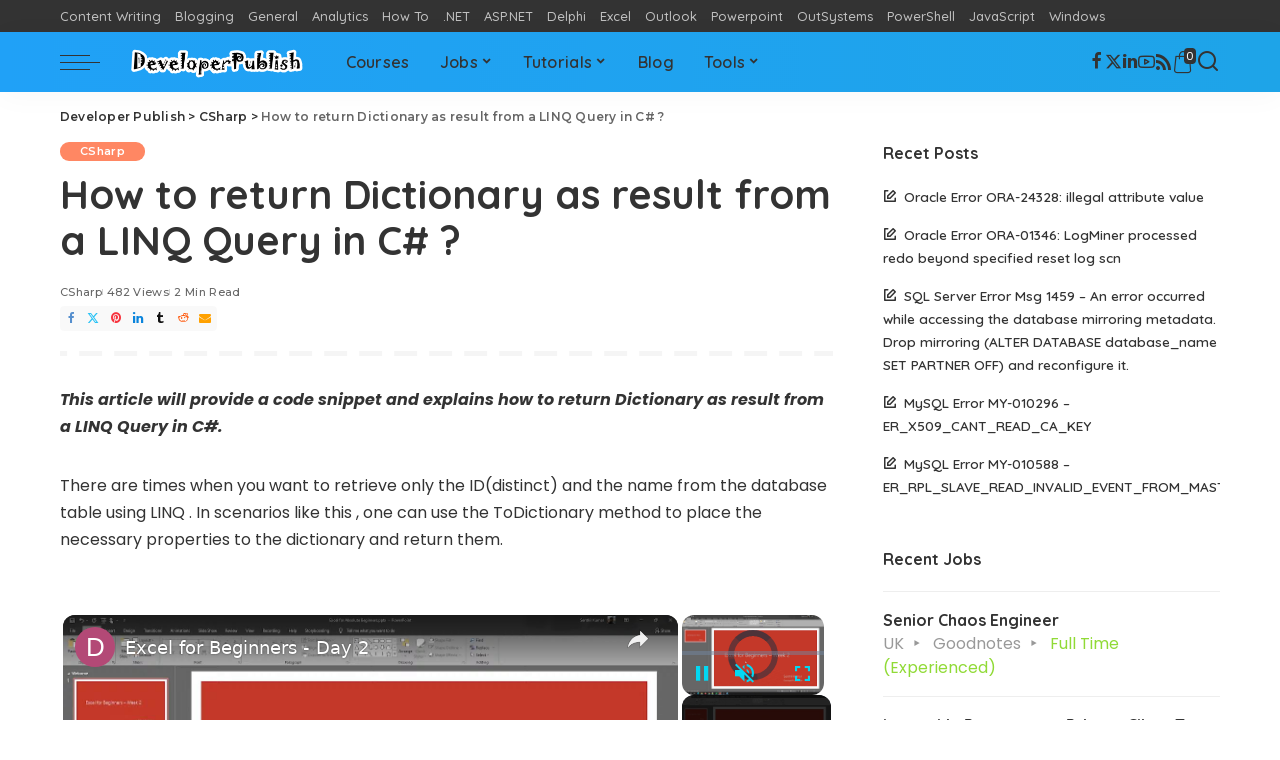

--- FILE ---
content_type: text/html; charset=UTF-8
request_url: https://developerpublish.com/how-to-return-dictionary-as-result-from-a-linq-query-in-c/
body_size: 29104
content:
<!DOCTYPE html>
<html lang="en-US">
<head>
    <meta charset="UTF-8">
    <meta http-equiv="X-UA-Compatible" content="IE=edge">
    <meta name="viewport" content="width=device-width, initial-scale=1">
    <link rel="profile" href="https://gmpg.org/xfn/11">
	<script id="lpData">
var lpData = {"site_url":"https:\/\/developerpublish.com","user_id":"0","theme":"pixwell-child","lp_rest_url":"https:\/\/developerpublish.com\/wp-json\/","nonce":"5c4324c91d","is_course_archive":"","courses_url":"","urlParams":[],"lp_version":"4.3.2.2","lp_rest_load_ajax":"https:\/\/developerpublish.com\/wp-json\/lp\/v1\/load_content_via_ajax\/","ajaxUrl":"https:\/\/developerpublish.com\/wp-admin\/admin-ajax.php","lpAjaxUrl":"https:\/\/developerpublish.com\/lp-ajax-handle","coverImageRatio":"5.16","toast":{"gravity":"bottom","position":"center","duration":3000,"close":1,"stopOnFocus":1,"classPrefix":"lp-toast"},"i18n":[]};
</script>
<script id="lpSettingCourses">
var lpSettingCourses = {"lpArchiveLoadAjax":"1","lpArchiveNoLoadAjaxFirst":"0","lpArchivePaginationType":"","noLoadCoursesJs":"0"};
</script>
		<style id="learn-press-custom-css">
			:root {
				--lp-container-max-width: 1290px;
				--lp-cotainer-padding: 1rem;
				--lp-primary-color: #ff7700;
				--lp-secondary-color: #f94c10;
			}
		</style>
		<meta name='robots' content='index, follow, max-image-preview:large, max-snippet:-1, max-video-preview:-1' />
<script>window._wca = window._wca || [];</script>

	<!-- This site is optimized with the Yoast SEO plugin v26.6 - https://yoast.com/wordpress/plugins/seo/ -->
	<title>How to return Dictionary as result from a LINQ Query in C# ? - Developer Publish</title>
	<link rel="preconnect" href="https://fonts.gstatic.com" crossorigin><link rel="preload" as="style" onload="this.onload=null;this.rel='stylesheet'" href="https://fonts.googleapis.com/css?family=Montserrat%3A500%2C400%2C600%2C700%7CPoppins%3A400%2C400i%2C700%2C700i%7CQuicksand%3A400%2C500%2C600%2C700&amp;display=swap" crossorigin><noscript><link rel="stylesheet" href="https://fonts.googleapis.com/css?family=Montserrat%3A500%2C400%2C600%2C700%7CPoppins%3A400%2C400i%2C700%2C700i%7CQuicksand%3A400%2C500%2C600%2C700&amp;display=swap"></noscript><link rel="canonical" href="https://developerpublish.com/how-to-return-dictionary-as-result-from-a-linq-query-in-c/" />
	<meta property="og:locale" content="en_US" />
	<meta property="og:type" content="article" />
	<meta property="og:title" content="How to return Dictionary as result from a LINQ Query in C# ? - Developer Publish" />
	<meta property="og:url" content="https://developerpublish.com/how-to-return-dictionary-as-result-from-a-linq-query-in-c/" />
	<meta property="og:site_name" content="Developer Publish" />
	<meta property="article:publisher" content="https://www.facebook.com/developerpublish/" />
	<meta property="article:published_time" content="2024-12-02T08:28:42+00:00" />
	<meta property="article:modified_time" content="2025-12-26T14:14:58+00:00" />
	<meta property="og:image" content="http://www.developerpublish.com/wp-content/uploads/2013/02/021013_1809_Howtoreturn1.jpg" />
	<meta name="author" content="admin" />
	<meta name="twitter:card" content="summary_large_image" />
	<meta name="twitter:creator" content="@isenthil" />
	<meta name="twitter:site" content="@isenthil" />
	<meta name="twitter:label1" content="Written by" />
	<meta name="twitter:data1" content="admin" />
	<meta name="twitter:label2" content="Est. reading time" />
	<meta name="twitter:data2" content="1 minute" />
	<script type="application/ld+json" class="yoast-schema-graph">{"@context":"https://schema.org","@graph":[{"@type":["Article","BlogPosting"],"@id":"https://developerpublish.com/how-to-return-dictionary-as-result-from-a-linq-query-in-c/#article","isPartOf":{"@id":"https://developerpublish.com/how-to-return-dictionary-as-result-from-a-linq-query-in-c/"},"author":{"name":"admin","@id":"https://developerpublish.com/#/schema/person/3033f15a5839362bd950dad49022da90"},"headline":"How to return Dictionary as result from a LINQ Query in C# ?","datePublished":"2024-12-02T08:28:42+00:00","dateModified":"2025-12-26T14:14:58+00:00","mainEntityOfPage":{"@id":"https://developerpublish.com/how-to-return-dictionary-as-result-from-a-linq-query-in-c/"},"wordCount":133,"commentCount":0,"publisher":{"@id":"https://developerpublish.com/#organization"},"image":{"@id":"https://developerpublish.com/how-to-return-dictionary-as-result-from-a-linq-query-in-c/#primaryimage"},"thumbnailUrl":"https://developerpublish.com/wp-content/uploads/2019/11/blur-close-up-code-computer-546819.jpg","keywords":["c#","LINQ"],"articleSection":["CSharp"],"inLanguage":"en-US","potentialAction":[{"@type":"CommentAction","name":"Comment","target":["https://developerpublish.com/how-to-return-dictionary-as-result-from-a-linq-query-in-c/#respond"]}]},{"@type":"WebPage","@id":"https://developerpublish.com/how-to-return-dictionary-as-result-from-a-linq-query-in-c/","url":"https://developerpublish.com/how-to-return-dictionary-as-result-from-a-linq-query-in-c/","name":"How to return Dictionary as result from a LINQ Query in C# ? - Developer Publish","isPartOf":{"@id":"https://developerpublish.com/#website"},"primaryImageOfPage":{"@id":"https://developerpublish.com/how-to-return-dictionary-as-result-from-a-linq-query-in-c/#primaryimage"},"image":{"@id":"https://developerpublish.com/how-to-return-dictionary-as-result-from-a-linq-query-in-c/#primaryimage"},"thumbnailUrl":"https://developerpublish.com/wp-content/uploads/2019/11/blur-close-up-code-computer-546819.jpg","datePublished":"2024-12-02T08:28:42+00:00","dateModified":"2025-12-26T14:14:58+00:00","breadcrumb":{"@id":"https://developerpublish.com/how-to-return-dictionary-as-result-from-a-linq-query-in-c/#breadcrumb"},"inLanguage":"en-US","potentialAction":[{"@type":"ReadAction","target":["https://developerpublish.com/how-to-return-dictionary-as-result-from-a-linq-query-in-c/"]}]},{"@type":"ImageObject","inLanguage":"en-US","@id":"https://developerpublish.com/how-to-return-dictionary-as-result-from-a-linq-query-in-c/#primaryimage","url":"https://developerpublish.com/wp-content/uploads/2019/11/blur-close-up-code-computer-546819.jpg","contentUrl":"https://developerpublish.com/wp-content/uploads/2019/11/blur-close-up-code-computer-546819.jpg","width":1280,"height":850},{"@type":"BreadcrumbList","@id":"https://developerpublish.com/how-to-return-dictionary-as-result-from-a-linq-query-in-c/#breadcrumb","itemListElement":[{"@type":"ListItem","position":1,"name":"Home","item":"https://developerpublish.com/"},{"@type":"ListItem","position":2,"name":"How to return Dictionary as result from a LINQ Query in C# ?"}]},{"@type":"WebSite","@id":"https://developerpublish.com/#website","url":"https://developerpublish.com/","name":"Developer Publish","description":"Learn with Ease","publisher":{"@id":"https://developerpublish.com/#organization"},"potentialAction":[{"@type":"SearchAction","target":{"@type":"EntryPoint","urlTemplate":"https://developerpublish.com/?s={search_term_string}"},"query-input":{"@type":"PropertyValueSpecification","valueRequired":true,"valueName":"search_term_string"}}],"inLanguage":"en-US"},{"@type":"Organization","@id":"https://developerpublish.com/#organization","name":"DeveloperPublish","url":"https://developerpublish.com/","logo":{"@type":"ImageObject","inLanguage":"en-US","@id":"https://developerpublish.com/#/schema/logo/image/","url":"https://developerpublish.com/wp-content/uploads/2020/07/Logo1.png","contentUrl":"https://developerpublish.com/wp-content/uploads/2020/07/Logo1.png","width":386,"height":120,"caption":"DeveloperPublish"},"image":{"@id":"https://developerpublish.com/#/schema/logo/image/"},"sameAs":["https://www.facebook.com/developerpublish/","https://x.com/isenthil","https://www.linkedin.com/in/senthilbkumar/","https://www.youtube.com/channel/UCWEi8IrbYJs3HuRnVEQKYgg"]},{"@type":"Person","@id":"https://developerpublish.com/#/schema/person/3033f15a5839362bd950dad49022da90","name":"admin","image":{"@type":"ImageObject","inLanguage":"en-US","@id":"https://developerpublish.com/#/schema/person/image/","url":"//www.gravatar.com/avatar/ddd902671242881ad95d2de8ebab7c56?s=96&#038;r=g&#038;d=mm","contentUrl":"//www.gravatar.com/avatar/ddd902671242881ad95d2de8ebab7c56?s=96&#038;r=g&#038;d=mm","caption":"admin"},"sameAs":["https://developerPublish.com"],"url":"https://developerpublish.com/author/admin/"}]}</script>
	<!-- / Yoast SEO plugin. -->


<link rel='dns-prefetch' href='//stats.wp.com' />
<link rel='dns-prefetch' href='//secure.gravatar.com' />
<link rel='dns-prefetch' href='//v0.wordpress.com' />
<meta name="description" content=""><script id="ezoic-wp-plugin-cmp" src="https://cmp.gatekeeperconsent.com/min.js" data-cfasync="false"></script>
<script id="ezoic-wp-plugin-gatekeeper" src="https://the.gatekeeperconsent.com/cmp.min.js" data-cfasync="false"></script>
			<link rel="pingback" href="https://developerpublish.com/xmlrpc.php"/>
		<style id='wp-img-auto-sizes-contain-inline-css'>
img:is([sizes=auto i],[sizes^="auto," i]){contain-intrinsic-size:3000px 1500px}
/*# sourceURL=wp-img-auto-sizes-contain-inline-css */
</style>
<link rel='stylesheet' id='jetpack_related-posts-css' href='https://developerpublish.com/wp-content/plugins/jetpack/modules/related-posts/related-posts.css?ver=20240116' media='all' />
<link rel='stylesheet' id='quiz-maker-admin-css' href='https://developerpublish.com/wp-content/plugins/quiz-maker/admin/css/admin.css?ver=6.7.0.92' media='all' />
<style id='wp-emoji-styles-inline-css'>

	img.wp-smiley, img.emoji {
		display: inline !important;
		border: none !important;
		box-shadow: none !important;
		height: 1em !important;
		width: 1em !important;
		margin: 0 0.07em !important;
		vertical-align: -0.1em !important;
		background: none !important;
		padding: 0 !important;
	}
/*# sourceURL=wp-emoji-styles-inline-css */
</style>
<link rel='stylesheet' id='wp-block-library-css' href='https://developerpublish.com/wp-includes/css/dist/block-library/style.min.css?ver=6.9' media='all' />
<style id='classic-theme-styles-inline-css'>
/*! This file is auto-generated */
.wp-block-button__link{color:#fff;background-color:#32373c;border-radius:9999px;box-shadow:none;text-decoration:none;padding:calc(.667em + 2px) calc(1.333em + 2px);font-size:1.125em}.wp-block-file__button{background:#32373c;color:#fff;text-decoration:none}
/*# sourceURL=/wp-includes/css/classic-themes.min.css */
</style>
<style id='bp-login-form-style-inline-css'>
.widget_bp_core_login_widget .bp-login-widget-user-avatar{float:left}.widget_bp_core_login_widget .bp-login-widget-user-links{margin-left:70px}#bp-login-widget-form label{display:block;font-weight:600;margin:15px 0 5px;width:auto}#bp-login-widget-form input[type=password],#bp-login-widget-form input[type=text]{background-color:#fafafa;border:1px solid #d6d6d6;border-radius:0;font:inherit;font-size:100%;padding:.5em;width:100%}#bp-login-widget-form .bp-login-widget-register-link,#bp-login-widget-form .login-submit{display:inline;width:-moz-fit-content;width:fit-content}#bp-login-widget-form .bp-login-widget-register-link{margin-left:1em}#bp-login-widget-form .bp-login-widget-register-link a{filter:invert(1)}#bp-login-widget-form .bp-login-widget-pwd-link{font-size:80%}

/*# sourceURL=https://developerpublish.com/wp-content/plugins/buddypress/bp-core/blocks/login-form/index.css */
</style>
<style id='bp-primary-nav-style-inline-css'>
.buddypress_object_nav .bp-navs{background:#0000;clear:both;overflow:hidden}.buddypress_object_nav .bp-navs ul{margin:0;padding:0}.buddypress_object_nav .bp-navs ul li{list-style:none;margin:0}.buddypress_object_nav .bp-navs ul li a,.buddypress_object_nav .bp-navs ul li span{border:0;display:block;padding:5px 10px;text-decoration:none}.buddypress_object_nav .bp-navs ul li .count{background:#eaeaea;border:1px solid #ccc;border-radius:50%;color:#555;display:inline-block;font-size:12px;margin-left:2px;padding:3px 6px;text-align:center;vertical-align:middle}.buddypress_object_nav .bp-navs ul li a .count:empty{display:none}.buddypress_object_nav .bp-navs ul li.last select{max-width:185px}.buddypress_object_nav .bp-navs ul li.current a,.buddypress_object_nav .bp-navs ul li.selected a{color:#333;opacity:1}.buddypress_object_nav .bp-navs ul li.current a .count,.buddypress_object_nav .bp-navs ul li.selected a .count{background-color:#fff}.buddypress_object_nav .bp-navs ul li.dynamic a .count,.buddypress_object_nav .bp-navs ul li.dynamic.current a .count,.buddypress_object_nav .bp-navs ul li.dynamic.selected a .count{background-color:#5087e5;border:0;color:#fafafa}.buddypress_object_nav .bp-navs ul li.dynamic a:hover .count{background-color:#5087e5;border:0;color:#fff}.buddypress_object_nav .main-navs.dir-navs{margin-bottom:20px}.buddypress_object_nav .bp-navs.group-create-links ul li.current a{text-align:center}.buddypress_object_nav .bp-navs.group-create-links ul li:not(.current),.buddypress_object_nav .bp-navs.group-create-links ul li:not(.current) a{color:#767676}.buddypress_object_nav .bp-navs.group-create-links ul li:not(.current) a:focus,.buddypress_object_nav .bp-navs.group-create-links ul li:not(.current) a:hover{background:none;color:#555}.buddypress_object_nav .bp-navs.group-create-links ul li:not(.current) a[disabled]:focus,.buddypress_object_nav .bp-navs.group-create-links ul li:not(.current) a[disabled]:hover{color:#767676}

/*# sourceURL=https://developerpublish.com/wp-content/plugins/buddypress/bp-core/blocks/primary-nav/index.css */
</style>
<style id='bp-member-style-inline-css'>
[data-type="bp/member"] input.components-placeholder__input{border:1px solid #757575;border-radius:2px;flex:1 1 auto;padding:6px 8px}.bp-block-member{position:relative}.bp-block-member .member-content{display:flex}.bp-block-member .user-nicename{display:block}.bp-block-member .user-nicename a{border:none;color:currentColor;text-decoration:none}.bp-block-member .bp-profile-button{width:100%}.bp-block-member .bp-profile-button a.button{bottom:10px;display:inline-block;margin:18px 0 0;position:absolute;right:0}.bp-block-member.has-cover .item-header-avatar,.bp-block-member.has-cover .member-content,.bp-block-member.has-cover .member-description{z-index:2}.bp-block-member.has-cover .member-content,.bp-block-member.has-cover .member-description{padding-top:75px}.bp-block-member.has-cover .bp-member-cover-image{background-color:#c5c5c5;background-position:top;background-repeat:no-repeat;background-size:cover;border:0;display:block;height:150px;left:0;margin:0;padding:0;position:absolute;top:0;width:100%;z-index:1}.bp-block-member img.avatar{height:auto;width:auto}.bp-block-member.avatar-none .item-header-avatar{display:none}.bp-block-member.avatar-none.has-cover{min-height:200px}.bp-block-member.avatar-full{min-height:150px}.bp-block-member.avatar-full .item-header-avatar{width:180px}.bp-block-member.avatar-thumb .member-content{align-items:center;min-height:50px}.bp-block-member.avatar-thumb .item-header-avatar{width:70px}.bp-block-member.avatar-full.has-cover{min-height:300px}.bp-block-member.avatar-full.has-cover .item-header-avatar{width:200px}.bp-block-member.avatar-full.has-cover img.avatar{background:#fffc;border:2px solid #fff;margin-left:20px}.bp-block-member.avatar-thumb.has-cover .item-header-avatar{padding-top:75px}.entry .entry-content .bp-block-member .user-nicename a{border:none;color:currentColor;text-decoration:none}

/*# sourceURL=https://developerpublish.com/wp-content/plugins/buddypress/bp-members/blocks/member/index.css */
</style>
<style id='bp-members-style-inline-css'>
[data-type="bp/members"] .components-placeholder.is-appender{min-height:0}[data-type="bp/members"] .components-placeholder.is-appender .components-placeholder__label:empty{display:none}[data-type="bp/members"] .components-placeholder input.components-placeholder__input{border:1px solid #757575;border-radius:2px;flex:1 1 auto;padding:6px 8px}[data-type="bp/members"].avatar-none .member-description{width:calc(100% - 44px)}[data-type="bp/members"].avatar-full .member-description{width:calc(100% - 224px)}[data-type="bp/members"].avatar-thumb .member-description{width:calc(100% - 114px)}[data-type="bp/members"] .member-content{position:relative}[data-type="bp/members"] .member-content .is-right{position:absolute;right:2px;top:2px}[data-type="bp/members"] .columns-2 .member-content .member-description,[data-type="bp/members"] .columns-3 .member-content .member-description,[data-type="bp/members"] .columns-4 .member-content .member-description{padding-left:44px;width:calc(100% - 44px)}[data-type="bp/members"] .columns-3 .is-right{right:-10px}[data-type="bp/members"] .columns-4 .is-right{right:-50px}.bp-block-members.is-grid{display:flex;flex-wrap:wrap;padding:0}.bp-block-members.is-grid .member-content{margin:0 1.25em 1.25em 0;width:100%}@media(min-width:600px){.bp-block-members.columns-2 .member-content{width:calc(50% - .625em)}.bp-block-members.columns-2 .member-content:nth-child(2n){margin-right:0}.bp-block-members.columns-3 .member-content{width:calc(33.33333% - .83333em)}.bp-block-members.columns-3 .member-content:nth-child(3n){margin-right:0}.bp-block-members.columns-4 .member-content{width:calc(25% - .9375em)}.bp-block-members.columns-4 .member-content:nth-child(4n){margin-right:0}}.bp-block-members .member-content{display:flex;flex-direction:column;padding-bottom:1em;text-align:center}.bp-block-members .member-content .item-header-avatar,.bp-block-members .member-content .member-description{width:100%}.bp-block-members .member-content .item-header-avatar{margin:0 auto}.bp-block-members .member-content .item-header-avatar img.avatar{display:inline-block}@media(min-width:600px){.bp-block-members .member-content{flex-direction:row;text-align:left}.bp-block-members .member-content .item-header-avatar,.bp-block-members .member-content .member-description{width:auto}.bp-block-members .member-content .item-header-avatar{margin:0}}.bp-block-members .member-content .user-nicename{display:block}.bp-block-members .member-content .user-nicename a{border:none;color:currentColor;text-decoration:none}.bp-block-members .member-content time{color:#767676;display:block;font-size:80%}.bp-block-members.avatar-none .item-header-avatar{display:none}.bp-block-members.avatar-full{min-height:190px}.bp-block-members.avatar-full .item-header-avatar{width:180px}.bp-block-members.avatar-thumb .member-content{min-height:80px}.bp-block-members.avatar-thumb .item-header-avatar{width:70px}.bp-block-members.columns-2 .member-content,.bp-block-members.columns-3 .member-content,.bp-block-members.columns-4 .member-content{display:block;text-align:center}.bp-block-members.columns-2 .member-content .item-header-avatar,.bp-block-members.columns-3 .member-content .item-header-avatar,.bp-block-members.columns-4 .member-content .item-header-avatar{margin:0 auto}.bp-block-members img.avatar{height:auto;max-width:-moz-fit-content;max-width:fit-content;width:auto}.bp-block-members .member-content.has-activity{align-items:center}.bp-block-members .member-content.has-activity .item-header-avatar{padding-right:1em}.bp-block-members .member-content.has-activity .wp-block-quote{margin-bottom:0;text-align:left}.bp-block-members .member-content.has-activity .wp-block-quote cite a,.entry .entry-content .bp-block-members .user-nicename a{border:none;color:currentColor;text-decoration:none}

/*# sourceURL=https://developerpublish.com/wp-content/plugins/buddypress/bp-members/blocks/members/index.css */
</style>
<style id='bp-dynamic-members-style-inline-css'>
.bp-dynamic-block-container .item-options{font-size:.5em;margin:0 0 1em;padding:1em 0}.bp-dynamic-block-container .item-options a.selected{font-weight:600}.bp-dynamic-block-container ul.item-list{list-style:none;margin:1em 0;padding-left:0}.bp-dynamic-block-container ul.item-list li{margin-bottom:1em}.bp-dynamic-block-container ul.item-list li:after,.bp-dynamic-block-container ul.item-list li:before{content:" ";display:table}.bp-dynamic-block-container ul.item-list li:after{clear:both}.bp-dynamic-block-container ul.item-list li .item-avatar{float:left;width:60px}.bp-dynamic-block-container ul.item-list li .item{margin-left:70px}

/*# sourceURL=https://developerpublish.com/wp-content/plugins/buddypress/bp-members/blocks/dynamic-members/index.css */
</style>
<style id='bp-online-members-style-inline-css'>
.widget_bp_core_whos_online_widget .avatar-block,[data-type="bp/online-members"] .avatar-block{display:flex;flex-flow:row wrap}.widget_bp_core_whos_online_widget .avatar-block img,[data-type="bp/online-members"] .avatar-block img{margin:.5em}

/*# sourceURL=https://developerpublish.com/wp-content/plugins/buddypress/bp-members/blocks/online-members/index.css */
</style>
<style id='bp-active-members-style-inline-css'>
.widget_bp_core_recently_active_widget .avatar-block,[data-type="bp/active-members"] .avatar-block{display:flex;flex-flow:row wrap}.widget_bp_core_recently_active_widget .avatar-block img,[data-type="bp/active-members"] .avatar-block img{margin:.5em}

/*# sourceURL=https://developerpublish.com/wp-content/plugins/buddypress/bp-members/blocks/active-members/index.css */
</style>
<style id='bp-latest-activities-style-inline-css'>
.bp-latest-activities .components-flex.components-select-control select[multiple]{height:auto;padding:0 8px}.bp-latest-activities .components-flex.components-select-control select[multiple]+.components-input-control__suffix svg{display:none}.bp-latest-activities-block a,.entry .entry-content .bp-latest-activities-block a{border:none;text-decoration:none}.bp-latest-activities-block .activity-list.item-list blockquote{border:none;padding:0}.bp-latest-activities-block .activity-list.item-list blockquote .activity-item:not(.mini){box-shadow:1px 0 4px #00000026;padding:0 1em;position:relative}.bp-latest-activities-block .activity-list.item-list blockquote .activity-item:not(.mini):after,.bp-latest-activities-block .activity-list.item-list blockquote .activity-item:not(.mini):before{border-color:#0000;border-style:solid;content:"";display:block;height:0;left:15px;position:absolute;width:0}.bp-latest-activities-block .activity-list.item-list blockquote .activity-item:not(.mini):before{border-top-color:#00000026;border-width:9px;bottom:-18px;left:14px}.bp-latest-activities-block .activity-list.item-list blockquote .activity-item:not(.mini):after{border-top-color:#fff;border-width:8px;bottom:-16px}.bp-latest-activities-block .activity-list.item-list blockquote .activity-item.mini .avatar{display:inline-block;height:20px;margin-right:2px;vertical-align:middle;width:20px}.bp-latest-activities-block .activity-list.item-list footer{align-items:center;display:flex}.bp-latest-activities-block .activity-list.item-list footer img.avatar{border:none;display:inline-block;margin-right:.5em}.bp-latest-activities-block .activity-list.item-list footer .activity-time-since{font-size:90%}.bp-latest-activities-block .widget-error{border-left:4px solid #0b80a4;box-shadow:1px 0 4px #00000026}.bp-latest-activities-block .widget-error p{padding:0 1em}

/*# sourceURL=https://developerpublish.com/wp-content/plugins/buddypress/bp-activity/blocks/latest-activities/index.css */
</style>
<style id='codemirror-blocks-code-block-style-inline-css'>
.code-block{margin-bottom:1.5rem;position:relative}.code-block pre.CodeMirror{background:#f2f2f2;background:linear-gradient(180deg,#f2f2f2 50%,#f9f9f9 0);background-size:56px 56px;border:1px solid #ddd;filter:progid:DXImageTransform.Microsoft.gradient(startColorstr="#f2f2f2",endColorstr="#f9f9f9",GradientType=0);line-height:28px;margin:0 0 10px;padding:0 10px;white-space:pre-wrap;white-space:-moz-pre-wrap;white-space:-pre-wrap;white-space:-o-pre-wrap;word-wrap:break-word;font-family:monospace;font-size:16px}.code-block .CodeMirror-fullscreen{bottom:0;height:auto;left:0;margin-bottom:0;padding-bottom:30px;position:fixed;right:0;top:0;z-index:5000}.code-block iframe.output-block-frame{background-color:#fff;box-shadow:0 0 10px 0 #444;display:none;margin:1em 0;transition:all .3s ease-in;width:100%}.code-block iframe.show{display:block}textarea.CodeMirror-ClipBoard{border:0;bottom:0;height:1px;opacity:0;padding:0;position:absolute;right:0;width:1px}.CodeMirror-notice{background:#000;border-radius:5px;bottom:-40px;color:#fff;font-size:12px;left:15px;padding:10px;position:fixed;transition:all .5s;z-index:5001}.CodeMirror svg.loader{background:rgba(30,30,30,.7);border-radius:3px;left:42%;max-width:64px;position:absolute;top:42%;fill:none;stroke:#222;stroke-linecap:round;stroke-width:8%}.CodeMirror use{stroke:#fff;animation:a 2s linear infinite}@keyframes a{to{stroke-dashoffset:0px}}.CodeMirror.has-panel{border-top-left-radius:0!important;border-top-right-radius:0!important}.CodeMirror-panel .max-height{margin-right:.5rem}.CodeMirror-panel .info-panel{display:flex;height:32px;justify-content:space-between;transition:all .4s ease-in}.CodeMirror-panel .info-panel .language{background:#4c607f;color:#fff;display:inline-block;font-size:16px;font-weight:500;padding:4px 32px;transition:"background" .4s ease-out}.CodeMirror-panel .info-panel .language.apl{background:#d2d2d2;color:#000}.CodeMirror-panel .info-panel .language.asp{background:#0088b6}.CodeMirror-panel .info-panel .language.aspx{background:#33a9dc}.CodeMirror-panel .info-panel .language.c{background:#005f91}.CodeMirror-panel .info-panel .language.cpp{background:#984c93}.CodeMirror-panel .info-panel .language.cobol{background:#005ca5}.CodeMirror-panel .info-panel .language.coffeescript{background:#6f4e37}.CodeMirror-panel .info-panel .language.clojure{background:#5881d8}.CodeMirror-panel .info-panel .language.css{background:#1572b6}.CodeMirror-panel .info-panel .language.csharp{background:#368832}.CodeMirror-panel .info-panel .language.diff{background:green}.CodeMirror-panel .info-panel .language.django{background:#44b78b}.CodeMirror-panel .info-panel .language.docker{background:#27b9ec}.CodeMirror-panel .info-panel .language.dylan{background-image:linear-gradient(to bottom right,#fd1a60,#f36420)}.CodeMirror-panel .info-panel .language.elm{background:#5fb4cb}.CodeMirror-panel .info-panel .language.erlang{background:#a2003e}.CodeMirror-panel .info-panel .language.fortran{background:#30b9db}.CodeMirror-panel .info-panel .language.fsharp{background:#665948}.CodeMirror-panel .info-panel .language.git{background:#fca326}.CodeMirror-panel .info-panel .language.go{background:#00acd7}.CodeMirror-panel .info-panel .language.groovy{background:#6398aa}.CodeMirror-panel .info-panel .language.haml{background:#ecdfa7;color:#3f3e29}.CodeMirror-panel .info-panel .language.haskell{background:#8f4e8b}.CodeMirror-panel .info-panel .language.html,.CodeMirror-panel .info-panel .language.htmlembedded,.CodeMirror-panel .info-panel .language.htmlmixed{background:#f1662a}.CodeMirror-panel .info-panel .language.http{background:#509e2f}.CodeMirror-panel .info-panel .language.java{background:#5382a1}.CodeMirror-panel .info-panel .language.js,.CodeMirror-panel .info-panel .language.json,.CodeMirror-panel .info-panel .language.jsx{background:#f5de19}.CodeMirror-panel .info-panel .language.jsonld{background:#0ca69c}.CodeMirror-panel .info-panel .language.jsp{background:#e56f14}.CodeMirror-panel .info-panel .language.kotlin{background-image:linear-gradient(to bottom right,#cb55c0,#f28e0e)}.CodeMirror-panel .info-panel .language.less{background:#193255}.CodeMirror-panel .info-panel .language.lisp{background:#c40804}.CodeMirror-panel .info-panel .language.livescript{background:#317eac}.CodeMirror-panel .info-panel .language.lua{background:navy}.CodeMirror-panel .info-panel .language.markdown{background:#755838}.CodeMirror-panel .info-panel .language.mariadb{background:#c49a6c;color:#002b64}.CodeMirror-panel .info-panel .language.mssql,.CodeMirror-panel .info-panel .language.mysql{background:#5d87a1}.CodeMirror-panel .info-panel .language.nginx{background:#019639}.CodeMirror-panel .info-panel .language.objectivec{background:#c2c2c2}.CodeMirror-panel .info-panel .language.perl{background:#3a3c5b}.CodeMirror-panel .info-panel .language.php{background:#6280b6}.CodeMirror-panel .info-panel .language.plsql{background:red}.CodeMirror-panel .info-panel .language.powershell{background:#5290fd}.CodeMirror-panel .info-panel .language.protobuf{background:#ff5c77}.CodeMirror-panel .info-panel .language.pug{background:#efcca3;color:#442823}.CodeMirror-panel .info-panel .language.puppet{background:#ffae1a}.CodeMirror-panel .info-panel .language.python{background:#ffdc4e;color:#366e9d}.CodeMirror-panel .info-panel .language.q{background:#1e78b3}.CodeMirror-panel .info-panel .language.r{background:#acadb2;color:#185ead}.CodeMirror-panel .info-panel .language.ruby{background:#e71622}.CodeMirror-panel .info-panel .language.rust{background:#a04f12}.CodeMirror-panel .info-panel .language.scala{background:#fe0000}.CodeMirror-panel .info-panel .language.stylus{background:#ff2952}.CodeMirror-panel .info-panel .language.sass,.CodeMirror-panel .info-panel .language.scss{background:#cd6799}.CodeMirror-panel .info-panel .language.shell{background:#d9b400}.CodeMirror-panel .info-panel .language.sql{background:#ffda44}.CodeMirror-panel .info-panel .language.sqlite{background:#003b57}.CodeMirror-panel .info-panel .language.squirrel{background:#a05a2c}.CodeMirror-panel .info-panel .language.stylus{background:#c2c2c2}.CodeMirror-panel .info-panel .language.swift{background:#fd2822}.CodeMirror-panel .info-panel .language.tcl{background:#c3b15f}.CodeMirror-panel .info-panel .language.text{background:#829ec2}.CodeMirror-panel .info-panel .language.textile{background:#ffe7ac;color:#000}.CodeMirror-panel .info-panel .language.toml{background:#7f7f7f}.CodeMirror-panel .info-panel .language.ttcn{background:#00adee}.CodeMirror-panel .info-panel .language.twig{background:#78dc50}.CodeMirror-panel .info-panel .language.typescript{background:#007acc}.CodeMirror-panel .info-panel .language.vb{background:#00519a}.CodeMirror-panel .info-panel .language.velocity{background:#262692}.CodeMirror-panel .info-panel .language.verilog{background:#1a348f}.CodeMirror-panel .info-panel .language.vhdl{background:#0d9b35}.CodeMirror-panel .info-panel .language.vue{background:#41b883}.CodeMirror-panel .info-panel .language.xml,.CodeMirror-panel .info-panel .language.xquery{background:#f1662a}.CodeMirror-panel .info-panel .language.yaml{background:#fbc02d}.CodeMirror-panel .control-panel{display:flex;padding:5px 3px}.CodeMirror-panel .control-panel>span{cursor:pointer;display:flex;margin:0 5px 0 0;transition:all .3s}.CodeMirror-panel .control-panel>span:hover{color:#fff}.CodeMirror-panel .control-panel .run-code{border:2px solid;border-radius:20px;box-sizing:border-box;display:inline-block;height:20px;position:relative;transform:scale(1);width:20px}.CodeMirror-panel .control-panel .run-code:after,.CodeMirror-panel .control-panel .run-code:before{box-sizing:border-box;content:"";display:block;position:absolute;top:3px}.CodeMirror-panel .control-panel .run-code:after{border-bottom:5px solid transparent;border-left:9px solid;border-top:5px solid transparent;left:5px;width:0}.CodeMirror-panel .control-panel .maximize,.CodeMirror-panel .control-panel .restore{border:2px solid;border-radius:2px;box-sizing:border-box;display:inline-block;height:20px;position:relative;transform:scale(1);width:20px}.CodeMirror-panel .control-panel .maximize:after{height:12px;top:2px;width:12px}.CodeMirror-panel .control-panel .maximize:after,.CodeMirror-panel .control-panel .restore:after{background:currentColor;box-sizing:border-box;content:"";display:inline-block;left:2px;position:absolute}.CodeMirror-panel .control-panel .restore:after{bottom:3px;height:3px;width:9px}.CodeMirror-panel .control-panel .copy{border:2px solid;border-bottom:0;border-radius:2px;border-right:0;box-sizing:border-box;display:inline-block;height:18px;position:relative;transform:scale(1);width:14px}.CodeMirror-panel .control-panel .copy:after{border:2px solid;border-radius:0 0 2px 0;box-sizing:border-box;content:"";display:inline-block;height:17px;left:1px;position:absolute;top:1px;width:13px}.CodeMirror-panel .control-panel .tool{cursor:help;position:relative}.CodeMirror-panel .control-panel .tool:after,.CodeMirror-panel .control-panel .tool:before{left:50%;opacity:0;position:absolute;z-index:-100}.CodeMirror-panel .control-panel .tool:focus:after,.CodeMirror-panel .control-panel .tool:focus:before,.CodeMirror-panel .control-panel .tool:hover:after,.CodeMirror-panel .control-panel .tool:hover:before{opacity:1;transform:scale(1) translateY(0);z-index:100}.CodeMirror-panel .control-panel .tool:before{border-color:transparent transparent #3e474f;border-style:solid;border-width:8px 12px 12px 8px;content:"";left:0;top:100%;transform:scale(.6) translateY(-20%);transition:all .85s cubic-bezier(.84,-.18,.31,1.26),opacity .85s .5s}.CodeMirror-panel .control-panel .tool:after{background:#3e474f;border-radius:5px;color:#edeff0;content:attr(data-tip);font-size:14px;left:-90px;padding:5px;text-align:center;top:180%;transition:all .85s cubic-bezier(.84,-.18,.31,1.26) .2s;width:120px}

/*# sourceURL=https://developerpublish.com/wp-content/plugins/wp-codemirror-block/build/style-index.css */
</style>
<link rel='stylesheet' id='mediaelement-css' href='https://developerpublish.com/wp-includes/js/mediaelement/mediaelementplayer-legacy.min.css?ver=4.2.17' media='all' />
<link rel='stylesheet' id='wp-mediaelement-css' href='https://developerpublish.com/wp-includes/js/mediaelement/wp-mediaelement.min.css?ver=6.9' media='all' />
<style id='jetpack-sharing-buttons-style-inline-css'>
.jetpack-sharing-buttons__services-list{display:flex;flex-direction:row;flex-wrap:wrap;gap:0;list-style-type:none;margin:5px;padding:0}.jetpack-sharing-buttons__services-list.has-small-icon-size{font-size:12px}.jetpack-sharing-buttons__services-list.has-normal-icon-size{font-size:16px}.jetpack-sharing-buttons__services-list.has-large-icon-size{font-size:24px}.jetpack-sharing-buttons__services-list.has-huge-icon-size{font-size:36px}@media print{.jetpack-sharing-buttons__services-list{display:none!important}}.editor-styles-wrapper .wp-block-jetpack-sharing-buttons{gap:0;padding-inline-start:0}ul.jetpack-sharing-buttons__services-list.has-background{padding:1.25em 2.375em}
/*# sourceURL=https://developerpublish.com/wp-content/plugins/jetpack/_inc/blocks/sharing-buttons/view.css */
</style>
<link rel='stylesheet' id='ht_toc-style-css-css' href='https://developerpublish.com/wp-content/plugins/heroic-table-of-contents/dist/blocks.style.build.css?ver=1765127442' media='all' />
<style id='global-styles-inline-css'>
:root{--wp--preset--aspect-ratio--square: 1;--wp--preset--aspect-ratio--4-3: 4/3;--wp--preset--aspect-ratio--3-4: 3/4;--wp--preset--aspect-ratio--3-2: 3/2;--wp--preset--aspect-ratio--2-3: 2/3;--wp--preset--aspect-ratio--16-9: 16/9;--wp--preset--aspect-ratio--9-16: 9/16;--wp--preset--color--black: #000000;--wp--preset--color--cyan-bluish-gray: #abb8c3;--wp--preset--color--white: #ffffff;--wp--preset--color--pale-pink: #f78da7;--wp--preset--color--vivid-red: #cf2e2e;--wp--preset--color--luminous-vivid-orange: #ff6900;--wp--preset--color--luminous-vivid-amber: #fcb900;--wp--preset--color--light-green-cyan: #7bdcb5;--wp--preset--color--vivid-green-cyan: #00d084;--wp--preset--color--pale-cyan-blue: #8ed1fc;--wp--preset--color--vivid-cyan-blue: #0693e3;--wp--preset--color--vivid-purple: #9b51e0;--wp--preset--gradient--vivid-cyan-blue-to-vivid-purple: linear-gradient(135deg,rgb(6,147,227) 0%,rgb(155,81,224) 100%);--wp--preset--gradient--light-green-cyan-to-vivid-green-cyan: linear-gradient(135deg,rgb(122,220,180) 0%,rgb(0,208,130) 100%);--wp--preset--gradient--luminous-vivid-amber-to-luminous-vivid-orange: linear-gradient(135deg,rgb(252,185,0) 0%,rgb(255,105,0) 100%);--wp--preset--gradient--luminous-vivid-orange-to-vivid-red: linear-gradient(135deg,rgb(255,105,0) 0%,rgb(207,46,46) 100%);--wp--preset--gradient--very-light-gray-to-cyan-bluish-gray: linear-gradient(135deg,rgb(238,238,238) 0%,rgb(169,184,195) 100%);--wp--preset--gradient--cool-to-warm-spectrum: linear-gradient(135deg,rgb(74,234,220) 0%,rgb(151,120,209) 20%,rgb(207,42,186) 40%,rgb(238,44,130) 60%,rgb(251,105,98) 80%,rgb(254,248,76) 100%);--wp--preset--gradient--blush-light-purple: linear-gradient(135deg,rgb(255,206,236) 0%,rgb(152,150,240) 100%);--wp--preset--gradient--blush-bordeaux: linear-gradient(135deg,rgb(254,205,165) 0%,rgb(254,45,45) 50%,rgb(107,0,62) 100%);--wp--preset--gradient--luminous-dusk: linear-gradient(135deg,rgb(255,203,112) 0%,rgb(199,81,192) 50%,rgb(65,88,208) 100%);--wp--preset--gradient--pale-ocean: linear-gradient(135deg,rgb(255,245,203) 0%,rgb(182,227,212) 50%,rgb(51,167,181) 100%);--wp--preset--gradient--electric-grass: linear-gradient(135deg,rgb(202,248,128) 0%,rgb(113,206,126) 100%);--wp--preset--gradient--midnight: linear-gradient(135deg,rgb(2,3,129) 0%,rgb(40,116,252) 100%);--wp--preset--font-size--small: 13px;--wp--preset--font-size--medium: 20px;--wp--preset--font-size--large: 36px;--wp--preset--font-size--x-large: 42px;--wp--preset--spacing--20: 0.44rem;--wp--preset--spacing--30: 0.67rem;--wp--preset--spacing--40: 1rem;--wp--preset--spacing--50: 1.5rem;--wp--preset--spacing--60: 2.25rem;--wp--preset--spacing--70: 3.38rem;--wp--preset--spacing--80: 5.06rem;--wp--preset--shadow--natural: 6px 6px 9px rgba(0, 0, 0, 0.2);--wp--preset--shadow--deep: 12px 12px 50px rgba(0, 0, 0, 0.4);--wp--preset--shadow--sharp: 6px 6px 0px rgba(0, 0, 0, 0.2);--wp--preset--shadow--outlined: 6px 6px 0px -3px rgb(255, 255, 255), 6px 6px rgb(0, 0, 0);--wp--preset--shadow--crisp: 6px 6px 0px rgb(0, 0, 0);}:where(.is-layout-flex){gap: 0.5em;}:where(.is-layout-grid){gap: 0.5em;}body .is-layout-flex{display: flex;}.is-layout-flex{flex-wrap: wrap;align-items: center;}.is-layout-flex > :is(*, div){margin: 0;}body .is-layout-grid{display: grid;}.is-layout-grid > :is(*, div){margin: 0;}:where(.wp-block-columns.is-layout-flex){gap: 2em;}:where(.wp-block-columns.is-layout-grid){gap: 2em;}:where(.wp-block-post-template.is-layout-flex){gap: 1.25em;}:where(.wp-block-post-template.is-layout-grid){gap: 1.25em;}.has-black-color{color: var(--wp--preset--color--black) !important;}.has-cyan-bluish-gray-color{color: var(--wp--preset--color--cyan-bluish-gray) !important;}.has-white-color{color: var(--wp--preset--color--white) !important;}.has-pale-pink-color{color: var(--wp--preset--color--pale-pink) !important;}.has-vivid-red-color{color: var(--wp--preset--color--vivid-red) !important;}.has-luminous-vivid-orange-color{color: var(--wp--preset--color--luminous-vivid-orange) !important;}.has-luminous-vivid-amber-color{color: var(--wp--preset--color--luminous-vivid-amber) !important;}.has-light-green-cyan-color{color: var(--wp--preset--color--light-green-cyan) !important;}.has-vivid-green-cyan-color{color: var(--wp--preset--color--vivid-green-cyan) !important;}.has-pale-cyan-blue-color{color: var(--wp--preset--color--pale-cyan-blue) !important;}.has-vivid-cyan-blue-color{color: var(--wp--preset--color--vivid-cyan-blue) !important;}.has-vivid-purple-color{color: var(--wp--preset--color--vivid-purple) !important;}.has-black-background-color{background-color: var(--wp--preset--color--black) !important;}.has-cyan-bluish-gray-background-color{background-color: var(--wp--preset--color--cyan-bluish-gray) !important;}.has-white-background-color{background-color: var(--wp--preset--color--white) !important;}.has-pale-pink-background-color{background-color: var(--wp--preset--color--pale-pink) !important;}.has-vivid-red-background-color{background-color: var(--wp--preset--color--vivid-red) !important;}.has-luminous-vivid-orange-background-color{background-color: var(--wp--preset--color--luminous-vivid-orange) !important;}.has-luminous-vivid-amber-background-color{background-color: var(--wp--preset--color--luminous-vivid-amber) !important;}.has-light-green-cyan-background-color{background-color: var(--wp--preset--color--light-green-cyan) !important;}.has-vivid-green-cyan-background-color{background-color: var(--wp--preset--color--vivid-green-cyan) !important;}.has-pale-cyan-blue-background-color{background-color: var(--wp--preset--color--pale-cyan-blue) !important;}.has-vivid-cyan-blue-background-color{background-color: var(--wp--preset--color--vivid-cyan-blue) !important;}.has-vivid-purple-background-color{background-color: var(--wp--preset--color--vivid-purple) !important;}.has-black-border-color{border-color: var(--wp--preset--color--black) !important;}.has-cyan-bluish-gray-border-color{border-color: var(--wp--preset--color--cyan-bluish-gray) !important;}.has-white-border-color{border-color: var(--wp--preset--color--white) !important;}.has-pale-pink-border-color{border-color: var(--wp--preset--color--pale-pink) !important;}.has-vivid-red-border-color{border-color: var(--wp--preset--color--vivid-red) !important;}.has-luminous-vivid-orange-border-color{border-color: var(--wp--preset--color--luminous-vivid-orange) !important;}.has-luminous-vivid-amber-border-color{border-color: var(--wp--preset--color--luminous-vivid-amber) !important;}.has-light-green-cyan-border-color{border-color: var(--wp--preset--color--light-green-cyan) !important;}.has-vivid-green-cyan-border-color{border-color: var(--wp--preset--color--vivid-green-cyan) !important;}.has-pale-cyan-blue-border-color{border-color: var(--wp--preset--color--pale-cyan-blue) !important;}.has-vivid-cyan-blue-border-color{border-color: var(--wp--preset--color--vivid-cyan-blue) !important;}.has-vivid-purple-border-color{border-color: var(--wp--preset--color--vivid-purple) !important;}.has-vivid-cyan-blue-to-vivid-purple-gradient-background{background: var(--wp--preset--gradient--vivid-cyan-blue-to-vivid-purple) !important;}.has-light-green-cyan-to-vivid-green-cyan-gradient-background{background: var(--wp--preset--gradient--light-green-cyan-to-vivid-green-cyan) !important;}.has-luminous-vivid-amber-to-luminous-vivid-orange-gradient-background{background: var(--wp--preset--gradient--luminous-vivid-amber-to-luminous-vivid-orange) !important;}.has-luminous-vivid-orange-to-vivid-red-gradient-background{background: var(--wp--preset--gradient--luminous-vivid-orange-to-vivid-red) !important;}.has-very-light-gray-to-cyan-bluish-gray-gradient-background{background: var(--wp--preset--gradient--very-light-gray-to-cyan-bluish-gray) !important;}.has-cool-to-warm-spectrum-gradient-background{background: var(--wp--preset--gradient--cool-to-warm-spectrum) !important;}.has-blush-light-purple-gradient-background{background: var(--wp--preset--gradient--blush-light-purple) !important;}.has-blush-bordeaux-gradient-background{background: var(--wp--preset--gradient--blush-bordeaux) !important;}.has-luminous-dusk-gradient-background{background: var(--wp--preset--gradient--luminous-dusk) !important;}.has-pale-ocean-gradient-background{background: var(--wp--preset--gradient--pale-ocean) !important;}.has-electric-grass-gradient-background{background: var(--wp--preset--gradient--electric-grass) !important;}.has-midnight-gradient-background{background: var(--wp--preset--gradient--midnight) !important;}.has-small-font-size{font-size: var(--wp--preset--font-size--small) !important;}.has-medium-font-size{font-size: var(--wp--preset--font-size--medium) !important;}.has-large-font-size{font-size: var(--wp--preset--font-size--large) !important;}.has-x-large-font-size{font-size: var(--wp--preset--font-size--x-large) !important;}
:where(.wp-block-post-template.is-layout-flex){gap: 1.25em;}:where(.wp-block-post-template.is-layout-grid){gap: 1.25em;}
:where(.wp-block-term-template.is-layout-flex){gap: 1.25em;}:where(.wp-block-term-template.is-layout-grid){gap: 1.25em;}
:where(.wp-block-columns.is-layout-flex){gap: 2em;}:where(.wp-block-columns.is-layout-grid){gap: 2em;}
:root :where(.wp-block-pullquote){font-size: 1.5em;line-height: 1.6;}
/*# sourceURL=global-styles-inline-css */
</style>
<link rel='stylesheet' id='contact-form-7-css' href='https://developerpublish.com/wp-content/plugins/contact-form-7/includes/css/styles.css?ver=6.1.4' media='all' />
<link rel='stylesheet' id='pixwell-elements-css' href='https://developerpublish.com/wp-content/plugins/pixwell-core/lib/pixwell-elements/public/style.css?ver=1.0' media='all' />
<link rel='stylesheet' id='quiz-maker-css' href='https://developerpublish.com/wp-content/plugins/quiz-maker/public/css/quiz-maker-public.css?ver=6.7.0.92' media='all' />
<link rel='stylesheet' id='related-posts-by-taxonomy-css' href='https://developerpublish.com/wp-content/plugins/related-posts-by-taxonomy/includes/assets/css/styles.css?ver=6.9' media='all' />
<link rel='stylesheet' id='same-category-posts-css' href='https://developerpublish.com/wp-content/plugins/same-category-posts/same-category-posts.css?ver=6.9' media='all' />
<link rel='stylesheet' id='woocommerce-layout-css' href='https://developerpublish.com/wp-content/plugins/woocommerce/assets/css/woocommerce-layout.css?ver=10.4.3' media='all' />
<style id='woocommerce-layout-inline-css'>

	.infinite-scroll .woocommerce-pagination {
		display: none;
	}
/*# sourceURL=woocommerce-layout-inline-css */
</style>
<link rel='stylesheet' id='woocommerce-smallscreen-css' href='https://developerpublish.com/wp-content/plugins/woocommerce/assets/css/woocommerce-smallscreen.css?ver=10.4.3' media='only screen and (max-width: 768px)' />
<link rel='stylesheet' id='woocommerce-general-css' href='https://developerpublish.com/wp-content/plugins/woocommerce/assets/css/woocommerce.css?ver=10.4.3' media='all' />
<style id='woocommerce-inline-inline-css'>
.woocommerce form .form-row .required { visibility: visible; }
/*# sourceURL=woocommerce-inline-inline-css */
</style>
<link rel='stylesheet' id='wpems-countdown-css-css' href='https://developerpublish.com/wp-content/plugins/wp-events-manager/inc/libraries//countdown/css/jquery.countdown.css?ver=2.1.8' media='all' />
<link rel='stylesheet' id='wpems-owl-carousel-css-css' href='https://developerpublish.com/wp-content/plugins/wp-events-manager/inc/libraries//owl-carousel/css/owl.carousel.css?ver=2.1.8' media='all' />
<link rel='stylesheet' id='wpems-magnific-popup-css-css' href='https://developerpublish.com/wp-content/plugins/wp-events-manager/inc/libraries//magnific-popup/css/magnific-popup.css?ver=2.1.8' media='all' />
<link rel='stylesheet' id='wpems-fronted-css-css' href='https://developerpublish.com/wp-content/plugins/wp-events-manager/assets//css/frontend/events.css?ver=2.1.8' media='all' />
<link rel='stylesheet' id='wp-job-manager-job-listings-css' href='https://developerpublish.com/wp-content/plugins/wp-job-manager/assets/dist/css/job-listings.css?ver=598383a28ac5f9f156e4' media='all' />
<link rel='stylesheet' id='h5p-plugin-styles-css' href='https://developerpublish.com/wp-content/plugins/h5p/h5p-php-library/styles/h5p.css?ver=1.16.2' media='all' />

<link rel='stylesheet' id='pixwell-main-css' href='https://developerpublish.com/wp-content/themes/pixwell/assets/css/main.css?ver=10.8' media='all' />
<style id='pixwell-main-inline-css'>
html {}h1, .h1 {}h2, .h2 {}h3, .h3 {}h4, .h4 {}h5, .h5 {}h6, .h6 {}.single-tagline h6 {}.p-wrap .entry-summary, .twitter-content.entry-summary, .author-description, .rssSummary, .rb-sdesc {}.p-cat-info {}.p-meta-info, .wp-block-latest-posts__post-date {}.meta-info-author.meta-info-el {}.breadcrumb {}.footer-menu-inner {}.topbar-wrap {}.topbar-menu-wrap {}.main-menu > li > a, .off-canvas-menu > li > a {}.main-menu .sub-menu:not(.sub-mega), .off-canvas-menu .sub-menu {}.is-logo-text .logo-title {}.block-title, .block-header .block-title {}.ajax-quick-filter, .block-view-more {}.widget-title, .widget .widget-title {}body .widget.widget_nav_menu .menu-item {}body.boxed {background-color : #fafafa;background-repeat : no-repeat;background-size : cover;background-attachment : fixed;background-position : center center;}.header-6 .banner-wrap {}.footer-wrap:before {; content: ""; position: absolute; left: 0; top: 0; width: 100%; height: 100%;}.header-9 .banner-wrap { }.topline-wrap {height: 2px}.navbar-wrap:not(.transparent-navbar-wrap), #mobile-sticky-nav, #amp-navbar {background-color: #20a1f7;background-image: linear-gradient(90deg, #20a1f7, #1ea4e8);}[data-theme="dark"] .navbar-wrap:not(.transparent-navbar-wrap) {background-color: unset; background-image: unset;}.navbar-border-holder { border: none }.main-menu {--subnav-bg-from: #20a1f7;--subnav-bg-to: #20a1f7;--subnav-bg-to: #1ea4e8;}.main-menu > li.menu-item-has-children > .sub-menu:before {display: none;}[data-theme="dark"] .main-menu  {}[data-theme="dark"] .main-menu > li.menu-item-has-children > .sub-menu:before {}.mobile-nav-inner {}.off-canvas-header { background-image: url("https://export.themeruby.com/tf01/recipe/wp-content/uploads/sites/2/2019/09/ls-bg-1-1.jpg")}.navbar-border-holder {border-width: 2px; }.deal-module .card-label span{ background-color: #81d742}.deal-module .coupon-label span{ background-color: #81d742}@media only screen and (max-width: 767px) {.entry-content { font-size: .90rem; }.p-wrap .entry-summary, .twitter-content.entry-summary, .element-desc, .subscribe-description, .rb-sdecs,.copyright-inner > *, .summary-content, .pros-cons-wrap ul li,.gallery-popup-content .image-popup-description > *{ font-size: .76rem; }}@media only screen and (max-width: 1024px) {}@media only screen and (max-width: 991px) {}@media only screen and (max-width: 767px) {}
/*# sourceURL=pixwell-main-inline-css */
</style>
<link rel='stylesheet' id='pixwell-wc-css' href='https://developerpublish.com/wp-content/themes/pixwell/assets/css/woocommerce.css?ver=10.8' media='all' />
<link rel='stylesheet' id='enlighterjs-css' href='https://developerpublish.com/wp-content/plugins/enlighter/cache/enlighterjs.min.css?ver=3jvaOpUJtTbArpf' media='all' />
<link rel='stylesheet' id='bc-cat-widget-frontend-bundle-style-css' href='https://developerpublish.com/wp-content/plugins/current-post-category/bundle/css/bc-cat-widget-front.css?ver=6.9' media='all' />
<link rel='stylesheet' id='learnpress-widgets-css' href='https://developerpublish.com/wp-content/plugins/learnpress/assets/css/widgets.min.css?ver=4.3.2.2' media='all' />
<script id="jetpack_related-posts-js-extra">
var related_posts_js_options = {"post_heading":"h4"};
//# sourceURL=jetpack_related-posts-js-extra
</script>
<script src="https://developerpublish.com/wp-content/plugins/jetpack/_inc/build/related-posts/related-posts.min.js?ver=20240116" id="jetpack_related-posts-js"></script>
<script src="https://developerpublish.com/wp-includes/js/jquery/jquery.min.js?ver=3.7.1" id="jquery-core-js"></script>
<script src="https://developerpublish.com/wp-includes/js/jquery/jquery-migrate.min.js?ver=3.4.1" id="jquery-migrate-js"></script>
<script id="post-views-counter-frontend-js-before">
var pvcArgsFrontend = {"mode":"js","postID":5997,"requestURL":"https:\/\/developerpublish.com\/wp-admin\/admin-ajax.php","nonce":"2e86cceb9a","dataStorage":"cookies","multisite":false,"path":"\/","domain":""};

//# sourceURL=post-views-counter-frontend-js-before
</script>
<script src="https://developerpublish.com/wp-content/plugins/post-views-counter/js/frontend.js?ver=1.6.1" id="post-views-counter-frontend-js"></script>
<script src="https://developerpublish.com/wp-content/plugins/woocommerce/assets/js/jquery-blockui/jquery.blockUI.min.js?ver=2.7.0-wc.10.4.3" id="wc-jquery-blockui-js" defer data-wp-strategy="defer"></script>
<script id="wc-add-to-cart-js-extra">
var wc_add_to_cart_params = {"ajax_url":"/wp-admin/admin-ajax.php","wc_ajax_url":"/?wc-ajax=%%endpoint%%","i18n_view_cart":"View cart","cart_url":"https://developerpublish.com/cart/","is_cart":"","cart_redirect_after_add":"no"};
//# sourceURL=wc-add-to-cart-js-extra
</script>
<script src="https://developerpublish.com/wp-content/plugins/woocommerce/assets/js/frontend/add-to-cart.min.js?ver=10.4.3" id="wc-add-to-cart-js" defer data-wp-strategy="defer"></script>
<script src="https://developerpublish.com/wp-content/plugins/woocommerce/assets/js/js-cookie/js.cookie.min.js?ver=2.1.4-wc.10.4.3" id="wc-js-cookie-js" defer data-wp-strategy="defer"></script>
<script id="woocommerce-js-extra">
var woocommerce_params = {"ajax_url":"/wp-admin/admin-ajax.php","wc_ajax_url":"/?wc-ajax=%%endpoint%%","i18n_password_show":"Show password","i18n_password_hide":"Hide password"};
//# sourceURL=woocommerce-js-extra
</script>
<script src="https://developerpublish.com/wp-content/plugins/woocommerce/assets/js/frontend/woocommerce.min.js?ver=10.4.3" id="woocommerce-js" defer data-wp-strategy="defer"></script>
<script src="https://stats.wp.com/s-202602.js" id="woocommerce-analytics-js" defer data-wp-strategy="defer"></script>
<script src="https://developerpublish.com/wp-content/plugins/learnpress/assets/js/dist/loadAJAX.min.js?ver=4.3.2.2" id="lp-load-ajax-js" async data-wp-strategy="async"></script>
<link rel="preload" href="https://developerpublish.com/wp-content/themes/pixwell/assets/fonts/ruby-icon.woff2?v=10.7" as="font" type="font/woff2" crossorigin="anonymous">
	<script type="text/javascript">var ajaxurl = 'https://developerpublish.com/wp-admin/admin-ajax.php';</script>

<style type="text/css">.eafl-disclaimer-small{font-size:.8em}.eafl-disclaimer-smaller{font-size:.6em}</style><script id="ezoic-wp-plugin-js" async src="//www.ezojs.com/ezoic/sa.min.js"></script>
<script data-ezoic="1">window.ezstandalone = window.ezstandalone || {};ezstandalone.cmd = ezstandalone.cmd || [];</script>

		<!-- GA Google Analytics @ https://m0n.co/ga -->
		<script>
			(function(i,s,o,g,r,a,m){i['GoogleAnalyticsObject']=r;i[r]=i[r]||function(){
			(i[r].q=i[r].q||[]).push(arguments)},i[r].l=1*new Date();a=s.createElement(o),
			m=s.getElementsByTagName(o)[0];a.async=1;a.src=g;m.parentNode.insertBefore(a,m)
			})(window,document,'script','https://www.google-analytics.com/analytics.js','ga');
			ga('create', 'UA-35025155-1', 'auto');
			ga('send', 'pageview');
		</script>

	<!-- HubSpot WordPress Plugin v11.3.33: embed JS disabled as a portalId has not yet been configured --><script type="application/ld+json">{"@context":"https://schema.org","@type":"WebSite","@id":"https://developerpublish.com/#website","url":"https://developerpublish.com/","name":"Developer Publish","potentialAction":{"@type":"SearchAction","target":"https://developerpublish.com/?s={search_term_string}","query-input":"required name=search_term_string"}}</script>
	<style>img#wpstats{display:none}</style>
			<noscript><style>.woocommerce-product-gallery{ opacity: 1 !important; }</style></noscript>
	<meta name="generator" content="Elementor 3.34.0; features: additional_custom_breakpoints; settings: css_print_method-internal, google_font-enabled, font_display-auto">
			<style>
				.e-con.e-parent:nth-of-type(n+4):not(.e-lazyloaded):not(.e-no-lazyload),
				.e-con.e-parent:nth-of-type(n+4):not(.e-lazyloaded):not(.e-no-lazyload) * {
					background-image: none !important;
				}
				@media screen and (max-height: 1024px) {
					.e-con.e-parent:nth-of-type(n+3):not(.e-lazyloaded):not(.e-no-lazyload),
					.e-con.e-parent:nth-of-type(n+3):not(.e-lazyloaded):not(.e-no-lazyload) * {
						background-image: none !important;
					}
				}
				@media screen and (max-height: 640px) {
					.e-con.e-parent:nth-of-type(n+2):not(.e-lazyloaded):not(.e-no-lazyload),
					.e-con.e-parent:nth-of-type(n+2):not(.e-lazyloaded):not(.e-no-lazyload) * {
						background-image: none !important;
					}
				}
			</style>
			
<!-- Jetpack Open Graph Tags -->
<meta property="og:type" content="article" />
<meta property="og:title" content="How to return Dictionary as result from a LINQ Query in C# ?" />
<meta property="og:url" content="https://developerpublish.com/how-to-return-dictionary-as-result-from-a-linq-query-in-c/" />
<meta property="og:description" content="Visit the post for more." />
<meta property="article:published_time" content="2024-12-02T08:28:42+00:00" />
<meta property="article:modified_time" content="2025-12-26T14:14:58+00:00" />
<meta property="og:site_name" content="Developer Publish" />
<meta property="og:image" content="https://developerpublish.com/wp-content/uploads/2019/11/blur-close-up-code-computer-546819.jpg" />
<meta property="og:image:width" content="1280" />
<meta property="og:image:height" content="850" />
<meta property="og:image:alt" content="" />
<meta property="og:locale" content="en_US" />
<meta name="twitter:site" content="@isenthil" />
<meta name="twitter:text:title" content="How to return Dictionary as result from a LINQ Query in C# ?" />
<meta name="twitter:image" content="https://developerpublish.com/wp-content/uploads/2019/11/blur-close-up-code-computer-546819.jpg?w=640" />
<meta name="twitter:card" content="summary_large_image" />
<meta name="twitter:description" content="Visit the post for more." />

<!-- End Jetpack Open Graph Tags -->
<script type="application/ld+json">{"@context":"http://schema.org","@type":"BreadcrumbList","itemListElement":[{"@type":"ListItem","position":3,"item":{"@id":"https://developerpublish.com/how-to-return-dictionary-as-result-from-a-linq-query-in-c/","name":"How to return Dictionary as result from a LINQ Query in C# ?"}},{"@type":"ListItem","position":2,"item":{"@id":"https://developerpublish.com/category/csharp/","name":"CSharp"}},{"@type":"ListItem","position":1,"item":{"@id":"https://developerpublish.com","name":"Developer Publish"}}]}</script>
<link rel="icon" href="https://developerpublish.com/wp-content/uploads/2020/12/cropped-favicon-32x32-1-32x32.png" sizes="32x32" />
<link rel="icon" href="https://developerpublish.com/wp-content/uploads/2020/12/cropped-favicon-32x32-1-192x192.png" sizes="192x192" />
<link rel="apple-touch-icon" href="https://developerpublish.com/wp-content/uploads/2020/12/cropped-favicon-32x32-1-180x180.png" />
<meta name="msapplication-TileImage" content="https://developerpublish.com/wp-content/uploads/2020/12/cropped-favicon-32x32-1-270x270.png" />
</head>
<body class="bp-nouveau wp-singular post-template-default single single-post postid-5997 single-format-standard wp-embed-responsive wp-theme-pixwell wp-child-theme-pixwell-child theme-pixwell woocommerce-no-js eio-default pixwell-child elementor-default elementor-kit-8941 is-single-5 off-canvas-light is-tooltips is-backtop block-header-dot w-header-1 cat-icon-round ele-round feat-round is-parallax-feat mh-p-link mh-p-excerpt" data-theme="default">
<div id="site" class="site">
			<aside id="off-canvas-section" class="off-canvas-wrap light-style is-hidden">
			<div class="close-panel-wrap tooltips-n">
				<a href="#" id="off-canvas-close-btn" aria-label="Close Panel"><i class="btn-close"></i></a>
			</div>
			<div class="off-canvas-holder">
									<div class="off-canvas-header is-light-text">
						<div class="header-inner">
														<aside class="inner-bottom">
																	<div class="off-canvas-social">
										<a class="social-link-facebook" title="Facebook" aria-label="Facebook" href="https://www.facebook.com/developerpublish" target="_blank" rel="noopener nofollow"><i class="rbi rbi-facebook" aria-hidden="true"></i></a><a class="social-link-twitter" title="Twitter" aria-label="Twitter" href="https://twitter.com/isenthil" target="_blank" rel="noopener nofollow"><i class="rbi rbi-x-twitter" aria-hidden="true"></i></a><a class="social-link-linkedin" title="LinkedIn" aria-label="LinkedIn" href="https://www.linkedin.com/company/DeveloperPublish" target="_blank" rel="noopener nofollow"><i class="rbi rbi-linkedin" aria-hidden="true"></i></a><a class="social-link-youtube" title="YouTube" aria-label="YouTube" href="https://www.youtube.com/channel/UCWEi8IrbYJs3HuRnVEQKYgg" target="_blank" rel="noopener nofollow"><i class="rbi rbi-youtube-o" aria-hidden="true"></i></a><a class="social-link-rss" title="Rss" aria-label="Rss" href="https://feeds.feedburner.com/developerpublish" target="_blank" rel="noopener nofollow"><i class="rbi rbi-rss" aria-hidden="true"></i></a>									</div>
																	<div class="inner-bottom-right">
										<aside class="bookmark-section">
	<a class="bookmark-link" href="#" title="Bookmarks" aria-label="Bookmarks">
		<span class="bookmark-icon"><i class="rbi rbi-bookmark-o"></i><span class="bookmark-counter rb-counter">0</span></span>
	</a>
</aside>									</div>
															</aside>
						</div>
					</div>
								<div class="off-canvas-inner is-dark-text">
					<nav id="off-canvas-nav" class="off-canvas-nav">
						<ul id="off-canvas-menu" class="off-canvas-menu rb-menu is-clicked"><li id="menu-item-360920" class="menu-item menu-item-type-post_type menu-item-object-page menu-item-360920"><a href="https://developerpublish.com/courses/"><span>Courses</span></a></li>
<li id="menu-item-361911" class="menu-item menu-item-type-post_type menu-item-object-page menu-item-has-children menu-item-361911"><a href="https://developerpublish.com/uk-visa-sponsorship-psw-jobs-for-graduates-and-skilled-professionals/"><span>Jobs</span></a>
<ul class="sub-menu">
	<li id="menu-item-361912" class="menu-item menu-item-type-post_type menu-item-object-page menu-item-361912"><a href="https://developerpublish.com/uk-visa-sponsorship-psw-jobs-for-graduates-and-skilled-professionals/"><span>UK Visa Sponsorship &#038; PSW Jobs</span></a></li>
	<li id="menu-item-153605" class="menu-item menu-item-type-post_type menu-item-object-page menu-item-153605"><a href="https://developerpublish.com/jobs/"><span>India Freshers Jobs</span></a></li>
</ul>
</li>
<li id="menu-item-361781" class="menu-item menu-item-type-custom menu-item-object-custom menu-item-home menu-item-has-children menu-item-361781"><a href="https://developerpublish.com"><span>Tutorials</span></a>
<ul class="sub-menu">
	<li id="menu-item-361782" class="menu-item menu-item-type-custom menu-item-object-custom menu-item-361782"><a href="https://developerpublish.com/courses/c-programming/lessons/c-programming-overview/"><span>C Programming</span></a></li>
	<li id="menu-item-361788" class="menu-item menu-item-type-custom menu-item-object-custom menu-item-361788"><a href="https://developerpublish.com/courses/java/lessons/java-introduction/"><span>Java</span></a></li>
	<li id="menu-item-361791" class="menu-item menu-item-type-custom menu-item-object-custom menu-item-361791"><a href="https://developerpublish.com/courses/python/lessons/introduction-to-python-programming/"><span>Python</span></a></li>
	<li id="menu-item-361786" class="menu-item menu-item-type-custom menu-item-object-custom menu-item-361786"><a href="https://developerpublish.com/courses/csharp/lessons/history-of-c/"><span>C#</span></a></li>
	<li id="menu-item-361794" class="menu-item menu-item-type-custom menu-item-object-custom menu-item-361794"><a href="https://developerpublish.com/courses/sql/lessons/what-is-sql/"><span>SQL</span></a></li>
	<li id="menu-item-361783" class="menu-item menu-item-type-custom menu-item-object-custom menu-item-361783"><a href="https://developerpublish.com/courses/html/lessons/what-is-html/"><span>HTML</span></a></li>
	<li id="menu-item-361784" class="menu-item menu-item-type-custom menu-item-object-custom menu-item-361784"><a href="https://developerpublish.com/courses/php/lessons/php-introduction/"><span>PHP</span></a></li>
	<li id="menu-item-361792" class="menu-item menu-item-type-custom menu-item-object-custom menu-item-361792"><a href="https://developerpublish.com/courses/microsoft-sql-server/lessons/introduction-to-sql-server/"><span>SQL Server</span></a></li>
</ul>
</li>
<li id="menu-item-361680" class="menu-item menu-item-type-custom menu-item-object-custom menu-item-361680"><a href="https://developerpublish.com/?thim_elementor_kit=blog-list"><span>Blog</span></a></li>
<li id="menu-item-44415" class="menu-item menu-item-type-post_type menu-item-object-page menu-item-has-children menu-item-44415"><a href="https://developerpublish.com/tools/"><span>Tools</span></a>
<ul class="sub-menu">
	<li id="menu-item-44416" class="menu-item menu-item-type-post_type menu-item-object-page menu-item-44416"><a href="https://developerpublish.com/tools/what-is-my-ip-address/"><span>What is My IP Address?</span></a></li>
	<li id="menu-item-153626" class="menu-item menu-item-type-post_type menu-item-object-page menu-item-153626"><a href="https://developerpublish.com/tools/password-generator/"><span>Password Generator</span></a></li>
</ul>
</li>
</ul>					</nav>
									</div>
			</div>
		</aside>
		    <div class="site-outer">
        <div class="site-mask"></div>
		<div class="topbar-wrap is-light-text">
	<div class="rbc-container">
		<div class="topbar-inner rb-m20-gutter">
			<div class="topbar-left">
								<aside class="topbar-info">
																	</aside>
									<nav id="topbar-navigation" class="topbar-menu-wrap">
						<div class="menu-top-menu-main-container"><ul id="topbar-menu" class="topbar-menu rb-menu"><li id="menu-item-36796" class="menu-item menu-item-type-taxonomy menu-item-object-category menu-item-36796"><a href="https://developerpublish.com/category/content-writing/"><span>Content Writing</span></a></li>
<li id="menu-item-31548" class="menu-item menu-item-type-taxonomy menu-item-object-category menu-item-31548"><a href="https://developerpublish.com/category/blogging/"><span>Blogging</span></a></li>
<li id="menu-item-34839" class="menu-item menu-item-type-taxonomy menu-item-object-category menu-item-34839"><a href="https://developerpublish.com/category/general/"><span>General</span></a></li>
<li id="menu-item-31539" class="menu-item menu-item-type-taxonomy menu-item-object-category menu-item-31539"><a href="https://developerpublish.com/category/analytics/"><span>Analytics</span></a></li>
<li id="menu-item-31542" class="menu-item menu-item-type-taxonomy menu-item-object-category menu-item-31542"><a href="https://developerpublish.com/category/how-to/"><span>How To</span></a></li>
<li id="menu-item-31277" class="menu-item menu-item-type-taxonomy menu-item-object-category menu-item-31277"><a href="https://developerpublish.com/category/net/"><span>.NET</span></a></li>
<li id="menu-item-31279" class="menu-item menu-item-type-taxonomy menu-item-object-category menu-item-31279"><a href="https://developerpublish.com/category/asp-net/"><span>ASP.NET</span></a></li>
<li id="menu-item-31283" class="menu-item menu-item-type-taxonomy menu-item-object-category menu-item-31283"><a href="https://developerpublish.com/category/delphi/"><span>Delphi</span></a></li>
<li id="menu-item-31287" class="menu-item menu-item-type-taxonomy menu-item-object-category menu-item-31287"><a href="https://developerpublish.com/category/microsoft-office/excel/"><span>Excel</span></a></li>
<li id="menu-item-31288" class="menu-item menu-item-type-taxonomy menu-item-object-category menu-item-31288"><a href="https://developerpublish.com/category/microsoft-office/outlook/"><span>Outlook</span></a></li>
<li id="menu-item-31289" class="menu-item menu-item-type-taxonomy menu-item-object-category menu-item-31289"><a href="https://developerpublish.com/category/microsoft-office/powerpoint/"><span>Powerpoint</span></a></li>
<li id="menu-item-31290" class="menu-item menu-item-type-taxonomy menu-item-object-category menu-item-31290"><a href="https://developerpublish.com/category/outsystems/"><span>OutSystems</span></a></li>
<li id="menu-item-31291" class="menu-item menu-item-type-taxonomy menu-item-object-category menu-item-31291"><a href="https://developerpublish.com/category/powershell/"><span>PowerShell</span></a></li>
<li id="menu-item-31543" class="menu-item menu-item-type-taxonomy menu-item-object-category menu-item-31543"><a href="https://developerpublish.com/category/javascript/"><span>JavaScript</span></a></li>
<li id="menu-item-31547" class="menu-item menu-item-type-taxonomy menu-item-object-category menu-item-31547"><a href="https://developerpublish.com/category/windows/"><span>Windows</span></a></li>
</ul></div>					</nav>
							</div>
			<div class="topbar-right">
							</div>
		</div>
	</div>
</div><header id="site-header" class="header-wrap header-1">
	<div class="navbar-outer">
		<div class="navbar-wrap">
				<aside id="mobile-navbar" class="mobile-navbar">
		<div class="mobile-nav-inner rb-p20-gutter">
							<div class="m-nav-left">
					<a href="#" class="off-canvas-trigger btn-toggle-wrap btn-toggle-light" aria-label="menu trigger"><span class="btn-toggle"><span class="off-canvas-toggle"><span class="icon-toggle"></span></span></span></a>

				</div>
				<div class="m-nav-centered">
					<aside class="logo-mobile-wrap is-logo-image">
	<a href="https://developerpublish.com/" class="logo-mobile">
		<img decoding="async"  height="120" width="391" src="https://developerpublish.com/wp-content/uploads/2020/07/Logo1-1.png" alt="Developer Publish">
			</a>
</aside>				</div>
				<div class="m-nav-right">
											<div class="nav-cart">
	<a class="cart-link" href="https://developerpublish.com/cart/" title="View Cart">
		<span class="cart-icon"><i class="rbi rbi-shop-bag"></i><em class="cart-counter rb-counter">0</em></span>
	</a>
	</div>
										<div class="mobile-search">
			<a href="#" title="Search" aria-label="Search" class="search-icon nav-search-link"><i class="rbi rbi-search-alt" aria-hidden="true"></i></a>
		<div class="navbar-search-popup header-lightbox">
			<div class="navbar-search-form"><form role="search" method="get" class="search-form" action="https://developerpublish.com/">
				<label>
					<span class="screen-reader-text">Search for:</span>
					<input type="search" class="search-field" placeholder="Search &hellip;" value="" name="s" />
				</label>
				<input type="submit" class="search-submit" value="Search" />
			</form></div>
		</div>
	</div>
									</div>
					</div>
	</aside>
			<div class="rbc-container navbar-holder is-main-nav">
				<div class="navbar-inner rb-m20-gutter">
					<div class="navbar-left">
						<a href="#" class="off-canvas-trigger btn-toggle-wrap btn-toggle-light" aria-label="menu trigger"><span class="btn-toggle"><span class="off-canvas-toggle"><span class="icon-toggle"></span></span></span></a>

						<div class="logo-wrap is-logo-image site-branding">
	<a href="https://developerpublish.com/" class="logo" title="Developer Publish">
					<img decoding="async" class="logo-default logo-retina"  height="120" width="391" src="https://developerpublish.com/wp-content/uploads/2020/07/Logo1-1.png" srcset="https://developerpublish.com/wp-content/uploads/2020/07/Logo1-1.png 1x, https://developerpublish.com/wp-content/uploads/2020/07/Logo1-1.png 2x" alt="Developer Publish">
						</a>
	</div>						<nav id="site-navigation" class="main-menu-wrap" aria-label="main menu">
	<ul id="main-menu" class="main-menu rb-menu" itemscope itemtype="https://www.schema.org/SiteNavigationElement"><li class="menu-item menu-item-type-post_type menu-item-object-page menu-item-360920" itemprop="name"><a href="https://developerpublish.com/courses/" itemprop="url"><span>Courses</span></a></li><li class="menu-item menu-item-type-post_type menu-item-object-page menu-item-has-children menu-item-361911" itemprop="name"><a href="https://developerpublish.com/uk-visa-sponsorship-psw-jobs-for-graduates-and-skilled-professionals/" itemprop="url"><span>Jobs</span></a>
<ul class="sub-menu">
	<li class="menu-item menu-item-type-post_type menu-item-object-page menu-item-361912" itemprop="name"><a href="https://developerpublish.com/uk-visa-sponsorship-psw-jobs-for-graduates-and-skilled-professionals/" itemprop="url"><span>UK Visa Sponsorship &#038; PSW Jobs</span></a></li>	<li class="menu-item menu-item-type-post_type menu-item-object-page menu-item-153605" itemprop="name"><a href="https://developerpublish.com/jobs/" itemprop="url"><span>India Freshers Jobs</span></a></li></ul>
</li><li class="menu-item menu-item-type-custom menu-item-object-custom menu-item-home menu-item-has-children menu-item-361781" itemprop="name"><a href="https://developerpublish.com" itemprop="url"><span>Tutorials</span></a>
<ul class="sub-menu">
	<li class="menu-item menu-item-type-custom menu-item-object-custom menu-item-361782" itemprop="name"><a href="https://developerpublish.com/courses/c-programming/lessons/c-programming-overview/" itemprop="url"><span>C Programming</span></a></li>	<li class="menu-item menu-item-type-custom menu-item-object-custom menu-item-361788" itemprop="name"><a href="https://developerpublish.com/courses/java/lessons/java-introduction/" itemprop="url"><span>Java</span></a></li>	<li class="menu-item menu-item-type-custom menu-item-object-custom menu-item-361791" itemprop="name"><a href="https://developerpublish.com/courses/python/lessons/introduction-to-python-programming/" itemprop="url"><span>Python</span></a></li>	<li class="menu-item menu-item-type-custom menu-item-object-custom menu-item-361786" itemprop="name"><a href="https://developerpublish.com/courses/csharp/lessons/history-of-c/" itemprop="url"><span>C#</span></a></li>	<li class="menu-item menu-item-type-custom menu-item-object-custom menu-item-361794" itemprop="name"><a href="https://developerpublish.com/courses/sql/lessons/what-is-sql/" itemprop="url"><span>SQL</span></a></li>	<li class="menu-item menu-item-type-custom menu-item-object-custom menu-item-361783" itemprop="name"><a href="https://developerpublish.com/courses/html/lessons/what-is-html/" itemprop="url"><span>HTML</span></a></li>	<li class="menu-item menu-item-type-custom menu-item-object-custom menu-item-361784" itemprop="name"><a href="https://developerpublish.com/courses/php/lessons/php-introduction/" itemprop="url"><span>PHP</span></a></li>	<li class="menu-item menu-item-type-custom menu-item-object-custom menu-item-361792" itemprop="name"><a href="https://developerpublish.com/courses/microsoft-sql-server/lessons/introduction-to-sql-server/" itemprop="url"><span>SQL Server</span></a></li></ul>
</li><li class="menu-item menu-item-type-custom menu-item-object-custom menu-item-361680" itemprop="name"><a href="https://developerpublish.com/?thim_elementor_kit=blog-list" itemprop="url"><span>Blog</span></a></li><li class="menu-item menu-item-type-post_type menu-item-object-page menu-item-has-children menu-item-44415" itemprop="name"><a href="https://developerpublish.com/tools/" itemprop="url"><span>Tools</span></a>
<ul class="sub-menu">
	<li class="menu-item menu-item-type-post_type menu-item-object-page menu-item-44416" itemprop="name"><a href="https://developerpublish.com/tools/what-is-my-ip-address/" itemprop="url"><span>What is My IP Address?</span></a></li>	<li class="menu-item menu-item-type-post_type menu-item-object-page menu-item-153626" itemprop="name"><a href="https://developerpublish.com/tools/password-generator/" itemprop="url"><span>Password Generator</span></a></li></ul>
</li></ul></nav>					</div>
					<div class="navbar-right">
							<div class="navbar-social social-icons is-icon tooltips-n">
		<a class="social-link-facebook" title="Facebook" aria-label="Facebook" href="https://www.facebook.com/developerpublish" target="_blank" rel="noopener nofollow"><i class="rbi rbi-facebook" aria-hidden="true"></i></a><a class="social-link-twitter" title="Twitter" aria-label="Twitter" href="https://twitter.com/isenthil" target="_blank" rel="noopener nofollow"><i class="rbi rbi-x-twitter" aria-hidden="true"></i></a><a class="social-link-linkedin" title="LinkedIn" aria-label="LinkedIn" href="https://www.linkedin.com/company/DeveloperPublish" target="_blank" rel="noopener nofollow"><i class="rbi rbi-linkedin" aria-hidden="true"></i></a><a class="social-link-youtube" title="YouTube" aria-label="YouTube" href="https://www.youtube.com/channel/UCWEi8IrbYJs3HuRnVEQKYgg" target="_blank" rel="noopener nofollow"><i class="rbi rbi-youtube-o" aria-hidden="true"></i></a><a class="social-link-rss" title="Rss" aria-label="Rss" href="https://feeds.feedburner.com/developerpublish" target="_blank" rel="noopener nofollow"><i class="rbi rbi-rss" aria-hidden="true"></i></a>	</div>
																			<aside class="rb-mini-cart nav-cart is-hover">
		<a class="rb-cart-link cart-link" href="https://developerpublish.com/cart/" title="View Cart">
			<span class="cart-icon"><i class="rbi rbi-shop-bag"></i><em class="cart-counter rb-counter">0</em></span>
		</a>
					<div class="nav-mini-cart header-lightbox">
				<div class="mini-cart-wrap woocommerce">
					<div class="widget_shopping_cart_content">
						

	<p class="woocommerce-mini-cart__empty-message">No products in the cart.</p>


					</div>
				</div>
			</div>
			</aside>
                        						<aside class="navbar-search nav-search-live">
	<a href="#" aria-label="Search" class="nav-search-link search-icon"><i class="rbi rbi-search-alt" aria-hidden="true"></i></a>
	<div class="navbar-search-popup header-lightbox">
		<div class="navbar-search-form"><form role="search" method="get" class="search-form" action="https://developerpublish.com/">
				<label>
					<span class="screen-reader-text">Search for:</span>
					<input type="search" class="search-field" placeholder="Search &hellip;" value="" name="s" />
				</label>
				<input type="submit" class="search-submit" value="Search" />
			</form></div>
		<div class="load-animation live-search-animation"></div>
					<div class="navbar-search-response"></div>
			</div>
</aside>
											</div>
				</div>
			</div>
		</div>
	</div>
	</header>        <div class="site-wrap clearfix">		<div class="site-content single-5 single-1 rbc-content-section clearfix has-sidebar is-sidebar-right">
			<div class="wrap rbc-container rb-p20-gutter">
				<div class="rbc-wrap">
					<main id="main" class="site-main rbc-content">
						<div class="single-content-wrap">
									<article id="post-5997" class="post-5997 post type-post status-publish format-standard has-post-thumbnail category-csharp tag-c tag-linq" itemscope itemtype="https://schema.org/Article">
									<header class="single-header entry-header">
											<aside id="site-breadcrumb" class="breadcrumb breadcrumb-navxt">
				<span class="breadcrumb-inner"><span property="itemListElement" typeof="ListItem"><a property="item" typeof="WebPage" title="Go to Developer Publish." href="https://developerpublish.com" class="home" ><span property="name">Developer Publish</span></a><meta property="position" content="1"></span> &gt; <span property="itemListElement" typeof="ListItem"><a property="item" typeof="WebPage" title="Go to the CSharp Category archives." href="https://developerpublish.com/category/csharp/" class="taxonomy category" ><span property="name">CSharp</span></a><meta property="position" content="2"></span> &gt; <span property="itemListElement" typeof="ListItem"><span property="name" class="post post-post current-item">How to return Dictionary as result from a LINQ Query in C# ?</span><meta property="url" content="https://developerpublish.com/how-to-return-dictionary-as-result-from-a-linq-query-in-c/"><meta property="position" content="3"></span></span>
			</aside>
					<aside class="p-cat-info is-relative single-cat-info">
			<a class="cat-info-el cat-info-id-86" href="https://developerpublish.com/category/csharp/" rel="category">CSharp</a>		</aside>
					<h1 itemprop="headline" class="single-title entry-title">How to return Dictionary as result from a LINQ Query in C# ?</h1>
				<div class="single-entry-meta">
						<div class="inner">
						<div class="single-meta-info p-meta-info">
							<span class="meta-info-el meta-info-cat">
											<a class="cat-86" href="https://developerpublish.com/category/csharp/">CSharp</a>
									</span>
					<span class="meta-info-el meta-info-view">
			<a href="https://developerpublish.com/how-to-return-dictionary-as-result-from-a-linq-query-in-c/" title="">
				482 Views			</a>
		</span>
				<span class="meta-info-el meta-info-read">
						2 Min Read		</span>
				</div>
				<div class="single-meta-bottom p-meta-info">
					<aside class="single-top-share is-light-share tooltips-n">
			            <a class="share-action share-icon share-facebook" href="https://www.facebook.com/sharer.php?u=https%3A%2F%2Fdeveloperpublish.com%2Fhow-to-return-dictionary-as-result-from-a-linq-query-in-c%2F" title="Facebook" aria-label="Facebook" rel="nofollow"><i class="rbi rbi-facebook"></i></a>
		        <a class="share-action share-twitter share-icon" href="https://twitter.com/intent/tweet?text=How+to+return+Dictionary+as+result+from+a+LINQ+Query+in+C%23+%3F&amp;url=https%3A%2F%2Fdeveloperpublish.com%2Fhow-to-return-dictionary-as-result-from-a-linq-query-in-c%2F&amp;via=isenthil" title="Twitter" aria-label="Twitter" rel="nofollow">
                <i class="rbi rbi-x-twitter"></i></a>            <a class="share-action share-icon share-pinterest" rel="nofollow" href="https://pinterest.com/pin/create/button/?url=https%3A%2F%2Fdeveloperpublish.com%2Fhow-to-return-dictionary-as-result-from-a-linq-query-in-c%2F&amp;media=https://developerpublish.com/wp-content/uploads/2019/11/blur-close-up-code-computer-546819.jpg&amp;description=How+to+return+Dictionary+as+result+from+a+LINQ+Query+in+C%23+%3F" title="Pinterest" aria-label="Pinterest"><i class="rbi rbi-pinterest"></i></a>
		            <a class="share-action share-icon share-linkedin" rel="nofollow" href="https://linkedin.com/shareArticle?mini=true&amp;url=https%3A%2F%2Fdeveloperpublish.com%2Fhow-to-return-dictionary-as-result-from-a-linq-query-in-c%2F&amp;title=How+to+return+Dictionary+as+result+from+a+LINQ+Query+in+C%23+%3F" title="linkedIn" aria-label="LinkedIn"><i class="rbi rbi-linkedin"></i></a>
		            <a class="share-action share-icon share-tumblr" rel="nofollow" href="https://www.tumblr.com/share/link?url=https%3A%2F%2Fdeveloperpublish.com%2Fhow-to-return-dictionary-as-result-from-a-linq-query-in-c%2F&amp;name=How+to+return+Dictionary+as+result+from+a+LINQ+Query+in+C%23+%3F&amp;description=How+to+return+Dictionary+as+result+from+a+LINQ+Query+in+C%23+%3F" title="Tumblr" aria-label="Tumblr"><i class="rbi rbi-tumblr"></i></a>
		            <a class="share-action share-icon share-reddit" rel="nofollow" href="https://www.reddit.com/submit?url=https%3A%2F%2Fdeveloperpublish.com%2Fhow-to-return-dictionary-as-result-from-a-linq-query-in-c%2F&amp;title=How+to+return+Dictionary+as+result+from+a+LINQ+Query+in+C%23+%3F" title="Reddit" aria-label="Reddit"><i class="rbi rbi-reddit"></i></a>
		            <a class="share-icon share-email" rel="nofollow" href="/cdn-cgi/l/email-protection#[base64]" title="Email" aria-label="Email"><i class="rbi rbi-email-envelope"></i></a>
				</aside>
		</div>
					</div>
		</div>
									</header>
									<div class="single-body entry">
			<div class="single-content">
								<div class="entry-content clearfix" itemprop="articleBody">
					<p>				<em><strong>This article will provide a code snippet and explains how to return Dictionary as result from a LINQ Query in C#.</strong></em></p><!-- Ezoic - wp_under_page_title - under_page_title --><div id="ezoic-pub-ad-placeholder-192" data-inserter-version="2" data-placement-location="under_page_title"></div><script data-cfasync="false" src="/cdn-cgi/scripts/5c5dd728/cloudflare-static/email-decode.min.js"></script><script data-ezoic="1">ezstandalone.cmd.push(function () { ezstandalone.showAds(192); });</script><!-- End Ezoic - wp_under_page_title - under_page_title -->
<p>There are times when you want to retrieve only the ID(distinct) and the name from the database table using LINQ . In scenarios like this , one can use the ToDictionary method to place the necessary properties to the dictionary and return them.</p>
<p>Below is a sample sourecode demonstrating the usage of ToDictionary method in LINQ Query</p><!-- Ezoic - wp_under_first_paragraph - under_first_paragraph --><div id="ezoic-pub-ad-placeholder-600" data-inserter-version="2" data-placement-location="under_first_paragraph"></div><script data-ezoic="1">ezstandalone.cmd.push(function () { ezstandalone.showAds(600); });</script><!-- End Ezoic - wp_under_first_paragraph - under_first_paragraph -->
<pre class="brush:csharp">public class BlockbusterMovie

{

public string Name { get; set; }

public int ID { get; set; }

}

public class BlockbusterMovies : List&lt;BlockbusterMovie&gt;

{

public BlockbusterMovies()

{

Add(new BlockbusterMovie { Name = &quot;Vishwaroopam&quot;, ID = 1 });

Add(new BlockbusterMovie { Name = &quot;Endhiran&quot;, ID = 2 });

Add(new BlockbusterMovie { Name = &quot;Thuppaki&quot;, ID = 3 });

Add(new BlockbusterMovie { Name = &quot;Mankatha&quot;, ID = 4 });

}

}</pre>
<p>The BlockbusterMovies class has the collection of movies which is used in the below code snippet to return the dictionary based on the ID and Name.</p>
<pre class="brush:csharp">private void Form1_Load(object sender, EventArgs e)

{

List&lt;BlockbusterMovie&gt; movies = new BlockbusterMovies();

var LstMovies = movies.ToDictionary(Field =&gt; Field.ID, mc =&gt; mc.Name);

}</pre>
<figure style="width: 379px" class="wp-caption aligncenter"><a href="http://www.developerpublish.com/wp-content/uploads/2013/02/021013_1809_Howtoreturn1.jpg"><img fetchpriority="high" decoding="async" title="How to return Dictionary as result from a LINQ Query in C# ?" alt="How to return Dictionary as result from a LINQ Query in C# ?" src="http://www.developerpublish.com/wp-content/uploads/2013/02/021013_1809_Howtoreturn1.jpg" width="379" height="180"/></a><figcaption class="wp-caption-text">How to return Dictionary as result from a LINQ Query in C# ?</figcaption></figure>

<div id="jp-relatedposts" class="jp-relatedposts">
	<h3 class="jp-relatedposts-headline"><em>Related</em></h3>
</div>				</div>
			</div>
			<aside class="is-hidden rb-remove-bookmark" data-bookmarkid="5997"></aside>				<div class="entry-footer">
					<div class="inner">
									<div class="single-post-tag tags">
				<span class="tag-label">Tags:</span>
									<a rel="tag" href="https://developerpublish.com/tag/c/" title="c#">c#</a>
									<a rel="tag" href="https://developerpublish.com/tag/linq/" title="LINQ">LINQ</a>
							</div>
							</div>
				</div>
					<aside class="single-bottom-share">
			<div class="share-header">			<span class="share-label">Share on</span>
		</div>
			<div class="share-content is-light-share tooltips-n">
				            <a class="share-action share-icon share-facebook" rel="nofollow" href="https://www.facebook.com/sharer.php?u=https%3A%2F%2Fdeveloperpublish.com%2Fhow-to-return-dictionary-as-result-from-a-linq-query-in-c%2F" title="Facebook" aria-label="Facebook"><i class="rbi rbi-facebook"></i><span>Share on Facebook</span></a>
		            <a class="share-action share-twitter share-icon" rel="nofollow" href="https://twitter.com/intent/tweet?text=How+to+return+Dictionary+as+result+from+a+LINQ+Query+in+C%23+%3F&amp;url=https%3A%2F%2Fdeveloperpublish.com%2Fhow-to-return-dictionary-as-result-from-a-linq-query-in-c%2F&amp;via=isenthil" title="Twitter" aria-label="Twitter">
                <i class="rbi rbi-x-twitter"></i><span>Share on Twitter</span> </a>
		            <a class="share-action share-icon share-pinterest" rel="nofollow" href="https://pinterest.com/pin/create/button/?url=https%3A%2F%2Fdeveloperpublish.com%2Fhow-to-return-dictionary-as-result-from-a-linq-query-in-c%2F&amp;media=https://developerpublish.com/wp-content/uploads/2019/11/blur-close-up-code-computer-546819.jpg&amp;description=How+to+return+Dictionary+as+result+from+a+LINQ+Query+in+C%23+%3F" title="Pinterest" aria-label="Pinterest"><i class="rbi rbi-pinterest"></i><span>Share on Pinterest</span></a>
		            <a class="share-action share-icon share-linkedin" rel="nofollow" href="https://linkedin.com/shareArticle?mini=true&amp;url=https%3A%2F%2Fdeveloperpublish.com%2Fhow-to-return-dictionary-as-result-from-a-linq-query-in-c%2F&amp;title=How+to+return+Dictionary+as+result+from+a+LINQ+Query+in+C%23+%3F" title="linkedIn" aria-label="linkedIn"><i class="rbi rbi-linkedin"></i><span>Share on Linkedin</span></a>
		            <a class="share-action share-icon share-reddit" rel="nofollow" href="https://www.reddit.com/submit?url=https%3A%2F%2Fdeveloperpublish.com%2Fhow-to-return-dictionary-as-result-from-a-linq-query-in-c%2F&amp;title=How+to+return+Dictionary+as+result+from+a+LINQ+Query+in+C%23+%3F" title="Reddit" aria-label="Reddit"><i class="rbi rbi-reddit"></i><span>Share on Reddit</span></a>
		            <a class="share-icon share-email" rel="nofollow" href="/cdn-cgi/l/email-protection#[base64]" title="Email" aria-label="Email"><i class="rbi rbi-email-envelope"></i><span>Share on Email</span></a>
					</div>
		</aside>
				</div>
		            <div class="article-meta is-hidden">
                <meta itemprop="mainEntityOfPage" content="https://developerpublish.com/how-to-return-dictionary-as-result-from-a-linq-query-in-c/">
                <span class="vcard author" itemprop="author" content="admin"><span class="fn">admin</span></span>
                <time class="date published entry-date" datetime="2024-12-02T13:58:42+00:00" content="2024-12-02T13:58:42+00:00" itemprop="datePublished">December 2, 2024</time>
                <meta class="updated" itemprop="dateModified" content="2025-12-26T19:44:58+00:00">
				                    <span itemprop="image" itemscope itemtype="https://schema.org/ImageObject">
				<meta itemprop="url" content="https://developerpublish.com/wp-content/uploads/2019/11/blur-close-up-code-computer-546819.jpg">
				<meta itemprop="width" content="1280">
				<meta itemprop="height" content="850">
				</span>
								                <span itemprop="publisher" itemscope itemtype="https://schema.org/Organization">
				<meta itemprop="name" content="Developer Publish">
				<meta itemprop="url" content="https://developerpublish.com/">
				                    <span itemprop="logo" itemscope itemtype="https://schema.org/ImageObject">
						<meta itemprop="url" content="https://developerpublish.com/wp-content/uploads/2020/07/Logo1-1.png">
					</span>
								</span>
            </div>
												</article>
				<nav class="single-post-box box-nav rb-n20-gutter">
							<div class="nav-el nav-left rb-p20-gutter">
					<a href="https://developerpublish.com/sql-server-error-msg-16002-invalid-data-masking-function-in-column-ls/">
						<span class="nav-label"><i class="rbi rbi-angle-left"></i><span>Previous Article</span></span>
						<span class="nav-inner h4">
							<img width="150" height="150" src="https://developerpublish.com/wp-content/uploads/2019/11/blur-close-up-code-computer-546819-150x150.jpg" class="attachment-thumbnail default-featured-img" alt="" decoding="async" data-attachment-id="11314" data-permalink="https://developerpublish.com/delphi-community-edition-free-for-download/blur-close-up-code-computer-546819/" data-orig-file="https://developerpublish.com/wp-content/uploads/2019/11/blur-close-up-code-computer-546819.jpg" data-orig-size="1280,850" data-comments-opened="1" data-image-meta="{&quot;aperture&quot;:&quot;0&quot;,&quot;credit&quot;:&quot;&quot;,&quot;camera&quot;:&quot;&quot;,&quot;caption&quot;:&quot;&quot;,&quot;created_timestamp&quot;:&quot;0&quot;,&quot;copyright&quot;:&quot;&quot;,&quot;focal_length&quot;:&quot;0&quot;,&quot;iso&quot;:&quot;0&quot;,&quot;shutter_speed&quot;:&quot;0&quot;,&quot;title&quot;:&quot;&quot;,&quot;orientation&quot;:&quot;0&quot;}" data-image-title="blur-close-up-code-computer-546819" data-image-description="" data-image-caption="" data-medium-file="https://developerpublish.com/wp-content/uploads/2019/11/blur-close-up-code-computer-546819-300x199.jpg" data-large-file="https://developerpublish.com/wp-content/uploads/2019/11/blur-close-up-code-computer-546819-1024x680.jpg" />							<span class="nav-title p-url">SQL Server Error Msg 16002 &#8211; Invalid data masking function in column ‘%.*ls’.</span>
						</span>
					</a>
				</div>
										<div class="nav-el nav-right rb-p20-gutter">
					<a href="https://developerpublish.com/oracle-error-ora-09284-sllfop-cannot-allocate-read-buffer/">
						<span class="nav-label"><span>Next Article</span><i class="rbi rbi-angle-right"></i></span>
						<span class="nav-inner h4">
							<img width="150" height="150" src="https://developerpublish.com/wp-content/uploads/2019/11/blur-close-up-code-computer-546819-150x150.jpg" class="attachment-thumbnail default-featured-img" alt="" decoding="async" data-attachment-id="11314" data-permalink="https://developerpublish.com/delphi-community-edition-free-for-download/blur-close-up-code-computer-546819/" data-orig-file="https://developerpublish.com/wp-content/uploads/2019/11/blur-close-up-code-computer-546819.jpg" data-orig-size="1280,850" data-comments-opened="1" data-image-meta="{&quot;aperture&quot;:&quot;0&quot;,&quot;credit&quot;:&quot;&quot;,&quot;camera&quot;:&quot;&quot;,&quot;caption&quot;:&quot;&quot;,&quot;created_timestamp&quot;:&quot;0&quot;,&quot;copyright&quot;:&quot;&quot;,&quot;focal_length&quot;:&quot;0&quot;,&quot;iso&quot;:&quot;0&quot;,&quot;shutter_speed&quot;:&quot;0&quot;,&quot;title&quot;:&quot;&quot;,&quot;orientation&quot;:&quot;0&quot;}" data-image-title="blur-close-up-code-computer-546819" data-image-description="" data-image-caption="" data-medium-file="https://developerpublish.com/wp-content/uploads/2019/11/blur-close-up-code-computer-546819-300x199.jpg" data-large-file="https://developerpublish.com/wp-content/uploads/2019/11/blur-close-up-code-computer-546819-1024x680.jpg" />							<span class="nav-title p-url">Oracle Error ORA-09284: sllfop: cannot allocate read buffer</span>
						</span>
					</a>
				</div>
					</nav>
		<aside id="rb-user-reviews-5997" class="comment-box-wrap rb-user-reviews">
	<div class="comment-box-header clearfix">
		<h4 class="h3"><i class="rbi rbi-star-full"></i>Leave a Review</h4>
	</div>
		<div id="comments" class="comments-area rb-reviews-area">
				<div class="comment-box-content rb-reviews-form clearfix">
				<div id="respond" class="comment-respond">
		<h3 id="reply-title" class="comment-reply-title"> <small><a rel="nofollow" id="cancel-comment-reply-link" href="/how-to-return-dictionary-as-result-from-a-linq-query-in-c/#respond" style="display:none;">Cancel reply</a></small></h3><form action="https://developerpublish.com/wp-comments-post.php" method="post" id="commentform" class="comment-form"><p class="comment-notes"><span id="email-notes">Your email address will not be published.</span> <span class="required-field-message">Required fields are marked <span class="required">*</span></span></p><div class="rb-form-rating">
							<span class="rating-alert is-hidden">Please select a rating</span>
							<label id="rating-5997">Your rating</label>
							<select name="rbrating" id="rating-5997" class="rb-rating-selection">
								<option value="">Rate&hellip;</option>
								<option value="5">Perfect</option>
								<option value="4">Good</option>
								<option value="3">Average</option>
								<option value="2">Not that bad</option>
								<option value="1">Very poor</option>
							</select>
							</div><p class="comment-form-comment"><label for="comment">Your review&nbsp;<span class="required">*</span></label><textarea id="comment" name="comment" placeholder="Leave Your Review" cols="45" rows="8" required></textarea></p><p class="comment-form-author"><label for="author">Name&nbsp;<span class="required">*</span></label><input placeholder="Name" id="author" name="author" type="text" value="" size="30" required /></p>
<p class="comment-form-email"><label for="email">Email&nbsp;<span class="required">*</span></label><input placeholder="Email" id="email" name="email" type="email" value="" size="30" required /></p>
<p class="comment-form-url"><label for="url">Website</label><input placeholder="Website" id="url" name="url" type="email" value="" size="30"  /></p>
<p class="comment-form-cookies-consent"><input id="wp-comment-cookies-consent" name="wp-comment-cookies-consent" type="checkbox" value="yes" /> <label for="wp-comment-cookies-consent">Save my name, email, and website in this browser for the next time I comment.</label></p>
<p class="form-submit"><input name="submit" type="submit" id="submit" class="submit" value="Post Review" /> <input type='hidden' name='comment_post_ID' value='5997' id='comment_post_ID' />
<input type='hidden' name='comment_parent' id='comment_parent' value='0' />
</p><p style="display: none;"><input type="hidden" id="akismet_comment_nonce" name="akismet_comment_nonce" value="b845ae87c3" /></p><p style="display: none !important;" class="akismet-fields-container" data-prefix="ak_"><label>&#916;<textarea name="ak_hp_textarea" cols="45" rows="8" maxlength="100"></textarea></label><input type="hidden" id="ak_js_1" name="ak_js" value="40"/><script data-cfasync="false" src="/cdn-cgi/scripts/5c5dd728/cloudflare-static/email-decode.min.js"></script><script>document.getElementById( "ak_js_1" ).setAttribute( "value", ( new Date() ).getTime() );</script></p></form>	</div><!-- #respond -->
			</div>
		</aside>						</div>
					</main>
							<aside class="rbc-sidebar widget-area sidebar-sticky">
			<div class="sidebar-inner">
		<div id="recent-posts-4" class="widget w-sidebar widget_recent_entries">
		<h2 class="widget-title h4">Recet Posts</h2>
		<ul>
											<li>
					<a href="https://developerpublish.com/oracle-error-ora-24328-illegal-attribute-value/">Oracle Error ORA-24328: illegal attribute value</a>
									</li>
											<li>
					<a href="https://developerpublish.com/oracle-error-ora-01346-logminer-processed-redo-beyond-specified-reset-log-scn/">Oracle Error ORA-01346: LogMiner processed redo beyond specified reset log scn</a>
									</li>
											<li>
					<a href="https://developerpublish.com/sql-server-error-msg-1459-an-error-occurred-while-accessing-the-database-mirroring-metadata-drop-mirroring-alter-database-database_name-set-partner-off-and-reconfigure-it/">SQL Server Error Msg 1459 &#8211; An error occurred while accessing the database mirroring metadata. Drop mirroring (ALTER DATABASE database_name SET PARTNER OFF) and reconfigure it.</a>
									</li>
											<li>
					<a href="https://developerpublish.com/mysql-error-my-010296-er_x509_cant_read_ca_key/">MySQL Error MY-010296 &#8211; ER_X509_CANT_READ_CA_KEY</a>
									</li>
											<li>
					<a href="https://developerpublish.com/mysql-error-my-010588-er_rpl_slave_read_invalid_event_from_master/">MySQL Error MY-010588 &#8211; ER_RPL_SLAVE_READ_INVALID_EVENT_FROM_MASTER</a>
									</li>
					</ul>

		</div>
			<div id="widget_recent_jobs-8" class="widget w-sidebar job_manager widget_recent_jobs">
			<h2 class="widget-title h4">Recent Jobs</h2>
			<ul class="job_listings">

				
					<li class="post-361979 job_listing type-job_listing status-publish job-type-full-time-experienced">
	<a href="https://developerpublish.com/job/senior-chaos-engineer/">
				<div class="content">
			<div class="position">
				<h3>Senior Chaos Engineer</h3>
			</div>
			<ul class="meta">
				<li class="location">UK</li>
				<li class="company">Goodnotes</li>
																				<li class="job-type full-time">Full Time (Experienced)</li>
												</ul>
		</div>
	</a>
</li>

				
					<li class="post-361978 job_listing type-job_listing status-publish job-type-internship">
	<a href="https://developerpublish.com/job/internship-programme-private-client-tax-beaconsfield-july-2026/">
				<div class="content">
			<div class="position">
				<h3>Internship Programme, Private Client Tax &#8211; Beaconsfield (July 2026)</h3>
			</div>
			<ul class="meta">
				<li class="location">UK</li>
				<li class="company">S&amp;W Group</li>
																				<li class="job-type internship">Internship</li>
												</ul>
		</div>
	</a>
</li>

				
					<li class="post-361977 job_listing type-job_listing status-publish job-type-internship">
	<a href="https://developerpublish.com/job/ml-quality-intern/">
				<div class="content">
			<div class="position">
				<h3>ML Quality Intern</h3>
			</div>
			<ul class="meta">
				<li class="location">Cambridge, UK</li>
				<li class="company">ARM</li>
																				<li class="job-type internship">Internship</li>
												</ul>
		</div>
	</a>
</li>

				
					<li class="post-361976 job_listing type-job_listing status-publish job-type-internship">
	<a href="https://developerpublish.com/job/automotive-quality-intern/">
				<div class="content">
			<div class="position">
				<h3>Automotive Quality Intern</h3>
			</div>
			<ul class="meta">
				<li class="location">Cambridge, UK</li>
				<li class="company">ARM</li>
																				<li class="job-type internship">Internship</li>
												</ul>
		</div>
	</a>
</li>

				
					<li class="post-361975 job_listing type-job_listing status-publish job-type-full-time-experienced">
	<a href="https://developerpublish.com/job/technical-project-program-manager/">
				<div class="content">
			<div class="position">
				<h3>Technical Project / Program Manager</h3>
			</div>
			<ul class="meta">
				<li class="location">Anywhere</li>
				<li class="company">ARM</li>
																				<li class="job-type full-time">Full Time (Experienced)</li>
												</ul>
		</div>
	</a>
</li>

				
					<li class="post-361974 job_listing type-job_listing status-publish job-type-full-time-experienced">
	<a href="https://developerpublish.com/job/electronics-engineer/">
				<div class="content">
			<div class="position">
				<h3>Electronics Engineer</h3>
			</div>
			<ul class="meta">
				<li class="location">Oxford, UK</li>
				<li class="company">Archangel Lightworks</li>
																				<li class="job-type full-time">Full Time (Experienced)</li>
												</ul>
		</div>
	</a>
</li>

				
					<li class="post-361973 job_listing type-job_listing status-publish job-type-full-time-experienced">
	<a href="https://developerpublish.com/job/enterprise-solutions-engineer/">
				<div class="content">
			<div class="position">
				<h3>Enterprise Solutions Engineer</h3>
			</div>
			<ul class="meta">
				<li class="location">London, UK</li>
				<li class="company">Omnea</li>
																				<li class="job-type full-time">Full Time (Experienced)</li>
												</ul>
		</div>
	</a>
</li>

				
					<li class="post-361972 job_listing type-job_listing status-publish job-type-full-time-experienced">
	<a href="https://developerpublish.com/job/head-of-emea-global-affairs/">
				<div class="content">
			<div class="position">
				<h3>Head of EMEA, Global Affairs</h3>
			</div>
			<ul class="meta">
				<li class="location">UK</li>
				<li class="company">OpenAI</li>
																				<li class="job-type full-time">Full Time (Experienced)</li>
												</ul>
		</div>
	</a>
</li>

				
					<li class="post-361971 job_listing type-job_listing status-publish job-type-full-time-experienced">
	<a href="https://developerpublish.com/job/head-of-quantum-hardware/">
				<div class="content">
			<div class="position">
				<h3>Head of Quantum Hardware</h3>
			</div>
			<ul class="meta">
				<li class="location">Cambridge, UK</li>
				<li class="company">Nu Quantum</li>
																				<li class="job-type full-time">Full Time (Experienced)</li>
												</ul>
		</div>
	</a>
</li>

				
					<li class="post-361970 job_listing type-job_listing status-publish job-type-full-time-experienced">
	<a href="https://developerpublish.com/job/senior-engineering-manager-ml-infrastructure-london/">
				<div class="content">
			<div class="position">
				<h3>Senior Engineering Manager (ML Infrastructure), London</h3>
			</div>
			<ul class="meta">
				<li class="location">London, UK</li>
				<li class="company">Isomorphic Labs</li>
																				<li class="job-type full-time">Full Time (Experienced)</li>
												</ul>
		</div>
	</a>
</li>

				
			</ul>

			</div>
		<ul class='bc-cat-widget-post-list'><a href='https://developerpublish.com/?post_type=post&p=42566'><li class='bc-cat-widget-single-post'><div class='bc-cat-image-and-title'><span class='bc-cat-widget-title'>C# Error CS0442 – 'Property': abstract properties cannot have private accessors</span></div><div class='bc-cat-post-date'></div></li></a><a href='https://developerpublish.com/?post_type=post&p=5634'><li class='bc-cat-widget-single-post'><div class='bc-cat-image-and-title'><span class='bc-cat-widget-title'>How to cast integer to Enum in C# ?</span></div><div class='bc-cat-post-date'></div></li></a><a href='https://developerpublish.com/?post_type=post&p=2007'><li class='bc-cat-widget-single-post'><div class='bc-cat-image-and-title'><span class='bc-cat-widget-title'>C# Tips & Tricks #33 - Why doesn't this cause an Exception ?</span></div><div class='bc-cat-post-date'></div></li></a><a href='https://developerpublish.com/?post_type=post&p=30190'><li class='bc-cat-widget-single-post'><div class='bc-cat-image-and-title'><span class='bc-cat-widget-title'>Could not load file or assembly. An attempt was made to load a program with an incorrect format (System.BadImageFormatException)</span></div><div class='bc-cat-post-date'></div></li></a><a href='https://developerpublish.com/?post_type=post&p=9230'><li class='bc-cat-widget-single-post'><div class='bc-cat-image-and-title'><span class='bc-cat-widget-title'>How to Get Type Name without full namespace in C# ?</span></div><div class='bc-cat-post-date'></div></li></a><a href='https://developerpublish.com/?post_type=post&p=96551'><li class='bc-cat-widget-single-post'><div class='bc-cat-image-and-title'><span class='bc-cat-widget-title'>C# Error CS0762 - Cannot create delegate from method '{0}' because it is a partial method without an implementing declaration</span></div><div class='bc-cat-post-date'></div></li></a><a href='https://developerpublish.com/?post_type=post&p=44077'><li class='bc-cat-widget-single-post'><div class='bc-cat-image-and-title'><span class='bc-cat-widget-title'>C# Compiler Error Codes CS0501 to CS1000</span></div><div class='bc-cat-post-date'></div></li></a><a href='https://developerpublish.com/?post_type=post&p=97247'><li class='bc-cat-widget-single-post'><div class='bc-cat-image-and-title'><span class='bc-cat-widget-title'>C# Error CS8403 - Method '{0}' with an iterator block must be 'async' to return '{1}'</span></div><div class='bc-cat-post-date'></div></li></a><a href='https://developerpublish.com/?post_type=post&p=96957'><li class='bc-cat-widget-single-post'><div class='bc-cat-image-and-title'><span class='bc-cat-widget-title'>C# Error CS1715 - '{0}': type must be '{2}' to match overridden member '{1}'</span></div><div class='bc-cat-post-date'></div></li></a><a href='https://developerpublish.com/?post_type=post&p=37840'><li class='bc-cat-widget-single-post'><div class='bc-cat-image-and-title'><span class='bc-cat-widget-title'>C# Error CS0117 – 'type' does not contain a definition for 'identifier'</span></div><div class='bc-cat-post-date'></div></li></a></ul><div id="archives-3" class="widget w-sidebar widget_archive"><h2 class="widget-title h4">Archives</h2>
			<ul>
					<li><a href='https://developerpublish.com/2024/12/'>December 2024</a></li>
	<li><a href='https://developerpublish.com/2024/11/'>November 2024</a></li>
			</ul>

			</div><div id="tag_cloud-3" class="widget w-sidebar widget_tag_cloud"><h2 class="widget-title h4">Tags</h2><div class="tagcloud"><a href="https://developerpublish.com/tag/c/" class="tag-cloud-link tag-link-26 tag-link-position-1" style="font-size: 1pt;">c#</a>
<a href="https://developerpublish.com/tag/c-compiler-errors/" class="tag-cloud-link tag-link-4366 tag-link-position-2" style="font-size: 1pt;">C# Compiler Errors</a>
<a href="https://developerpublish.com/tag/c-programs-2/" class="tag-cloud-link tag-link-5330 tag-link-position-3" style="font-size: 1pt;">C# Programs</a>
<a href="https://developerpublish.com/tag/c-examples/" class="tag-cloud-link tag-link-4901 tag-link-position-4" style="font-size: 1pt;">C++ examples</a>
<a href="https://developerpublish.com/tag/c-programs/" class="tag-cloud-link tag-link-5223 tag-link-position-5" style="font-size: 1pt;">C programs</a>
<a href="https://developerpublish.com/tag/csharp/" class="tag-cloud-link tag-link-57 tag-link-position-6" style="font-size: 1pt;">csharp</a>
<a href="https://developerpublish.com/tag/db2-errors/" class="tag-cloud-link tag-link-5106 tag-link-position-7" style="font-size: 1pt;">DB2 Errors</a>
<a href="https://developerpublish.com/tag/delphi-errors/" class="tag-cloud-link tag-link-5104 tag-link-position-8" style="font-size: 1pt;">Delphi Errors</a>
<a href="https://developerpublish.com/tag/download/" class="tag-cloud-link tag-link-314 tag-link-position-9" style="font-size: 1pt;">Download</a>
<a href="https://developerpublish.com/tag/excel/" class="tag-cloud-link tag-link-1207 tag-link-position-10" style="font-size: 1pt;">Excel</a>
<a href="https://developerpublish.com/tag/excel-2016/" class="tag-cloud-link tag-link-1148 tag-link-position-11" style="font-size: 1pt;">Excel 2016</a>
<a href="https://developerpublish.com/tag/excel-automation/" class="tag-cloud-link tag-link-4517 tag-link-position-12" style="font-size: 1pt;">Excel Automation</a>
<a href="https://developerpublish.com/tag/excel-functions/" class="tag-cloud-link tag-link-4284 tag-link-position-13" style="font-size: 1pt;">excel functions</a>
<a href="https://developerpublish.com/tag/excel-tips/" class="tag-cloud-link tag-link-3763 tag-link-position-14" style="font-size: 1pt;">excel tips</a>
<a href="https://developerpublish.com/tag/excel-tutorials/" class="tag-cloud-link tag-link-3760 tag-link-position-15" style="font-size: 1pt;">excel tutorials</a>
<a href="https://developerpublish.com/tag/excel-vba/" class="tag-cloud-link tag-link-4557 tag-link-position-16" style="font-size: 1pt;">Excel VBA</a>
<a href="https://developerpublish.com/tag/functions-in-excel/" class="tag-cloud-link tag-link-4243 tag-link-position-17" style="font-size: 1pt;">Functions in Excel</a>
<a href="https://developerpublish.com/tag/how-to/" class="tag-cloud-link tag-link-27 tag-link-position-18" style="font-size: 1pt;">how to</a>
<a href="https://developerpublish.com/tag/hpe-nonstop-sql-mx/" class="tag-cloud-link tag-link-5111 tag-link-position-19" style="font-size: 1pt;">HPE NonStop SQL/MX</a>
<a href="https://developerpublish.com/tag/java-examples/" class="tag-cloud-link tag-link-4899 tag-link-position-20" style="font-size: 1pt;">Java examples</a>
<a href="https://developerpublish.com/tag/microsoft/" class="tag-cloud-link tag-link-569 tag-link-position-21" style="font-size: 1pt;">Microsoft</a>
<a href="https://developerpublish.com/tag/microsoft-excel/" class="tag-cloud-link tag-link-1206 tag-link-position-22" style="font-size: 1pt;">Microsoft Excel</a>
<a href="https://developerpublish.com/tag/ms-office/" class="tag-cloud-link tag-link-1198 tag-link-position-23" style="font-size: 1pt;">MS Office</a>
<a href="https://developerpublish.com/tag/mysql-errors/" class="tag-cloud-link tag-link-5103 tag-link-position-24" style="font-size: 1pt;">MySQL Errors</a>
<a href="https://developerpublish.com/tag/oracle-errors/" class="tag-cloud-link tag-link-5101 tag-link-position-25" style="font-size: 1pt;">Oracle Errors</a>
<a href="https://developerpublish.com/tag/outlook-errors/" class="tag-cloud-link tag-link-5114 tag-link-position-26" style="font-size: 1pt;">Outlook Errors</a>
<a href="https://developerpublish.com/tag/polardb-for-postgresql/" class="tag-cloud-link tag-link-5113 tag-link-position-27" style="font-size: 1pt;">PolarDB for PostgreSQL</a>
<a href="https://developerpublish.com/tag/python-examples/" class="tag-cloud-link tag-link-4897 tag-link-position-28" style="font-size: 1pt;">Python examples</a>
<a href="https://developerpublish.com/tag/python-programs/" class="tag-cloud-link tag-link-5093 tag-link-position-29" style="font-size: 1pt;">python programs</a>
<a href="https://developerpublish.com/tag/sql-server/" class="tag-cloud-link tag-link-1180 tag-link-position-30" style="font-size: 1pt;">SQL Server</a>
<a href="https://developerpublish.com/tag/sql-server-errors/" class="tag-cloud-link tag-link-4301 tag-link-position-31" style="font-size: 1pt;">SQL Server Errors</a>
<a href="https://developerpublish.com/tag/sybase-error-message/" class="tag-cloud-link tag-link-5108 tag-link-position-32" style="font-size: 1pt;">Sybase Error Message</a>
<a href="https://developerpublish.com/tag/tips/" class="tag-cloud-link tag-link-28 tag-link-position-33" style="font-size: 1pt;">tips</a>
<a href="https://developerpublish.com/tag/tricks/" class="tag-cloud-link tag-link-29 tag-link-position-34" style="font-size: 1pt;">tricks</a>
<a href="https://developerpublish.com/tag/troubleshoot/" class="tag-cloud-link tag-link-5117 tag-link-position-35" style="font-size: 1pt;">troubleshoot</a>
<a href="https://developerpublish.com/tag/visual-studio/" class="tag-cloud-link tag-link-940 tag-link-position-36" style="font-size: 1pt;">Visual Studio</a>
<a href="https://developerpublish.com/tag/visual-studio-2012/" class="tag-cloud-link tag-link-943 tag-link-position-37" style="font-size: 1pt;">Visual Studio 2012</a>
<a href="https://developerpublish.com/tag/win32/" class="tag-cloud-link tag-link-2234 tag-link-position-38" style="font-size: 1pt;">Win32</a>
<a href="https://developerpublish.com/tag/windows-11/" class="tag-cloud-link tag-link-4760 tag-link-position-39" style="font-size: 1pt;">Windows 11</a>
<a href="https://developerpublish.com/tag/windows-11-tutorials/" class="tag-cloud-link tag-link-4893 tag-link-position-40" style="font-size: 1pt;">Windows 11 tutorials</a>
<a href="https://developerpublish.com/tag/windows-bsod-errors/" class="tag-cloud-link tag-link-5112 tag-link-position-41" style="font-size: 1pt;">Windows BSOD Errors</a>
<a href="https://developerpublish.com/tag/windows-phone/" class="tag-cloud-link tag-link-15 tag-link-position-42" style="font-size: 1pt;">windows phone</a>
<a href="https://developerpublish.com/tag/windows-phone-8/" class="tag-cloud-link tag-link-43 tag-link-position-43" style="font-size: 1pt;">windows phone 8</a>
<a href="https://developerpublish.com/tag/windows-store/" class="tag-cloud-link tag-link-1040 tag-link-position-44" style="font-size: 1pt;">Windows Store</a>
<a href="https://developerpublish.com/tag/wp8/" class="tag-cloud-link tag-link-16 tag-link-position-45" style="font-size: 1pt;">wp8</a></div>
</div></div>
		</aside>
						</div>
			</div>
					<aside class="single-related-outer">
			<div class="rbc-container rb-p20-gutter">
						<div id="single-related-5997" class="block-wrap single-post-related layout-fw_grid_2" data-uuid="single-related-5997" data-name="fw_related" data-page_max="252" data-page_current="1" data-post_not_in="5997" data-posts_per_page="4" data-layout="fw_grid_2" >
				<header class="block-header">
							<h2 class="block-title h3">You Might also Enjoy</h2>
								</header>
				<div class="content-wrap"><div class="content-inner rb-row rb-n15-gutter">
		<div class="rb-col-m6 rb-col-d3 rb-p15-gutter">		<div class="p-wrap p-grid p-grid-2 post-42566 no-avatar">
							<div class="p-feat-holder">
					<div class="p-feat">
								<a class="p-flink" href="https://developerpublish.com/c-error-cs0442-property-abstract-properties-cannot-have-private-accessors/" aria-label="C# Error CS0442 – &#8216;Property&#8217;: abstract properties cannot have private accessors">
			<span class="rb-iwrap pc-75"><img width="280" height="210" src="https://developerpublish.com/wp-content/uploads/2021/10/image-34-280x210.png" class="attachment-pixwell_280x210 size-pixwell_280x210 wp-post-image" alt="" decoding="async" data-attachment-id="42567" data-permalink="https://developerpublish.com/c-error-cs0442-property-abstract-properties-cannot-have-private-accessors/image-34-6/" data-orig-file="https://developerpublish.com/wp-content/uploads/2021/10/image-34.png" data-orig-size="1120,285" data-comments-opened="1" data-image-meta="{&quot;aperture&quot;:&quot;0&quot;,&quot;credit&quot;:&quot;&quot;,&quot;camera&quot;:&quot;&quot;,&quot;caption&quot;:&quot;&quot;,&quot;created_timestamp&quot;:&quot;0&quot;,&quot;copyright&quot;:&quot;&quot;,&quot;focal_length&quot;:&quot;0&quot;,&quot;iso&quot;:&quot;0&quot;,&quot;shutter_speed&quot;:&quot;0&quot;,&quot;title&quot;:&quot;&quot;,&quot;orientation&quot;:&quot;0&quot;}" data-image-title="image-34" data-image-description="" data-image-caption="" data-medium-file="https://developerpublish.com/wp-content/uploads/2021/10/image-34-300x76.png" data-large-file="https://developerpublish.com/wp-content/uploads/2021/10/image-34-1024x261.png" /></span> </a>
				<aside class="p-cat-info is-absolute">
			<a class="cat-info-el cat-info-id-86" href="https://developerpublish.com/category/csharp/" rel="category">CSharp</a>		</aside>
							</div>
									</div>
						<div class="p-header"><h4 class="entry-title">		<a class="p-url" href="https://developerpublish.com/c-error-cs0442-property-abstract-properties-cannot-have-private-accessors/" rel="bookmark">C# Error CS0442 – &#8216;Property&#8217;: abstract properties cannot have private accessors</a>
		<span class="read-it-later bookmark-item"  data-title="Read it Later" data-bookmarkid="42566">
			<i class="rbi rbi-bookmark" aria-hidden="true"></i></span>
		</h4></div>
						<div class="p-footer">
				<aside class="p-meta-info">		<span class="meta-info-el meta-info-date">
										<abbr class="date published" title="2024-12-03T11:37:05+05:30">December 3, 2024</abbr>
					</span>
		<span class="meta-info-el mobile-bookmark"><span class="read-it-later bookmark-item"  data-title="Read it Later" data-bookmarkid="42566">
			<i class="rbi rbi-bookmark" aria-hidden="true"></i></span>
		</span></aside>			</div>
		</div>
		</div><div class="rb-col-m6 rb-col-d3 rb-p15-gutter">		<div class="p-wrap p-grid p-grid-2 post-5634 no-avatar">
							<div class="p-feat-holder">
					<div class="p-feat">
								<a class="p-flink" href="https://developerpublish.com/how-to-cast-integer-to-enum-in-c/" aria-label="How to cast integer to Enum in C# ?">
			<span class="rb-iwrap pc-75"><img width="280" height="210" src="https://developerpublish.com/wp-content/uploads/2019/11/blur-close-up-code-computer-546819-280x210.jpg" class="attachment-pixwell_280x210 default-featured-img" alt="" decoding="async" data-attachment-id="11314" data-permalink="https://developerpublish.com/delphi-community-edition-free-for-download/blur-close-up-code-computer-546819/" data-orig-file="https://developerpublish.com/wp-content/uploads/2019/11/blur-close-up-code-computer-546819.jpg" data-orig-size="1280,850" data-comments-opened="1" data-image-meta="{&quot;aperture&quot;:&quot;0&quot;,&quot;credit&quot;:&quot;&quot;,&quot;camera&quot;:&quot;&quot;,&quot;caption&quot;:&quot;&quot;,&quot;created_timestamp&quot;:&quot;0&quot;,&quot;copyright&quot;:&quot;&quot;,&quot;focal_length&quot;:&quot;0&quot;,&quot;iso&quot;:&quot;0&quot;,&quot;shutter_speed&quot;:&quot;0&quot;,&quot;title&quot;:&quot;&quot;,&quot;orientation&quot;:&quot;0&quot;}" data-image-title="blur-close-up-code-computer-546819" data-image-description="" data-image-caption="" data-medium-file="https://developerpublish.com/wp-content/uploads/2019/11/blur-close-up-code-computer-546819-300x199.jpg" data-large-file="https://developerpublish.com/wp-content/uploads/2019/11/blur-close-up-code-computer-546819-1024x680.jpg" /></span> </a>
				<aside class="p-cat-info is-absolute">
			<a class="cat-info-el cat-info-id-86" href="https://developerpublish.com/category/csharp/" rel="category">CSharp</a>		</aside>
							</div>
									</div>
						<div class="p-header"><h4 class="entry-title">		<a class="p-url" href="https://developerpublish.com/how-to-cast-integer-to-enum-in-c/" rel="bookmark">How to cast integer to Enum in C# ?</a>
		<span class="read-it-later bookmark-item"  data-title="Read it Later" data-bookmarkid="5634">
			<i class="rbi rbi-bookmark" aria-hidden="true"></i></span>
		</h4></div>
							<p class="entry-summary">
						</p>
						<div class="p-footer">
				<aside class="p-meta-info">		<span class="meta-info-el meta-info-date">
										<abbr class="date published" title="2024-12-03T07:34:06+05:30">December 3, 2024</abbr>
					</span>
		<span class="meta-info-el mobile-bookmark"><span class="read-it-later bookmark-item"  data-title="Read it Later" data-bookmarkid="5634">
			<i class="rbi rbi-bookmark" aria-hidden="true"></i></span>
		</span></aside>			</div>
		</div>
		</div><div class="rb-col-m6 rb-col-d3 rb-p15-gutter">		<div class="p-wrap p-grid p-grid-2 post-2007 no-avatar">
							<div class="p-feat-holder">
					<div class="p-feat">
								<a class="p-flink" href="https://developerpublish.com/why-doesnt-this-cause-an-exception/" aria-label="C# Tips &#038; Tricks #33 &#8211; Why doesn&#8217;t this cause an Exception ?">
			<span class="rb-iwrap pc-75"><img width="198" height="210" src="https://developerpublish.com/wp-content/uploads/2016/06/image_thumb-9.png" class="attachment-pixwell_280x210 size-pixwell_280x210 wp-post-image" alt="" decoding="async" data-attachment-id="24045" data-permalink="https://developerpublish.com/image_thumb-9/" data-orig-file="https://developerpublish.com/wp-content/uploads/2016/06/image_thumb-9.png" data-orig-size="366,388" data-comments-opened="1" data-image-meta="{&quot;aperture&quot;:&quot;0&quot;,&quot;credit&quot;:&quot;&quot;,&quot;camera&quot;:&quot;&quot;,&quot;caption&quot;:&quot;&quot;,&quot;created_timestamp&quot;:&quot;0&quot;,&quot;copyright&quot;:&quot;&quot;,&quot;focal_length&quot;:&quot;0&quot;,&quot;iso&quot;:&quot;0&quot;,&quot;shutter_speed&quot;:&quot;0&quot;,&quot;title&quot;:&quot;&quot;,&quot;orientation&quot;:&quot;0&quot;}" data-image-title="image_thumb-9" data-image-description="" data-image-caption="" data-medium-file="https://developerpublish.com/wp-content/uploads/2016/06/image_thumb-9-283x300.png" data-large-file="https://developerpublish.com/wp-content/uploads/2016/06/image_thumb-9.png" /></span> </a>
				<aside class="p-cat-info is-absolute">
			<a class="cat-info-el cat-info-id-86" href="https://developerpublish.com/category/csharp/" rel="category">CSharp</a>		</aside>
							</div>
									</div>
						<div class="p-header"><h4 class="entry-title">		<a class="p-url" href="https://developerpublish.com/why-doesnt-this-cause-an-exception/" rel="bookmark">C# Tips &#038; Tricks #33 &#8211; Why doesn&#8217;t this cause an Exception ?</a>
		<span class="read-it-later bookmark-item"  data-title="Read it Later" data-bookmarkid="2007">
			<i class="rbi rbi-bookmark" aria-hidden="true"></i></span>
		</h4></div>
							<p class="entry-summary">
						</p>
						<div class="p-footer">
				<aside class="p-meta-info">		<span class="meta-info-el meta-info-date">
										<abbr class="date published" title="2024-12-03T07:17:55+05:30">December 3, 2024</abbr>
					</span>
		<span class="meta-info-el mobile-bookmark"><span class="read-it-later bookmark-item"  data-title="Read it Later" data-bookmarkid="2007">
			<i class="rbi rbi-bookmark" aria-hidden="true"></i></span>
		</span></aside>			</div>
		</div>
		</div><div class="rb-col-m6 rb-col-d3 rb-p15-gutter">		<div class="p-wrap p-grid p-grid-2 post-30190 no-avatar">
							<div class="p-feat-holder">
					<div class="p-feat">
								<a class="p-flink" href="https://developerpublish.com/could-not-load-file-or-assembly-an-attempt-was-made-to-load-a-program-with-an-incorrect-format-system-badimageformatexception/" aria-label="Could not load file or assembly. An attempt was made to load a program with an incorrect format (System.BadImageFormatException)">
			<span class="rb-iwrap pc-75"><img width="280" height="210" src="https://developerpublish.com/wp-content/uploads/2020/11/image-4-280x210.png" class="attachment-pixwell_280x210 size-pixwell_280x210 wp-post-image" alt="" decoding="async" data-attachment-id="30155" data-permalink="https://developerpublish.com/c-how-to-convert-int-to-string-with-padding-zeros/image-4-9/" data-orig-file="https://developerpublish.com/wp-content/uploads/2020/11/image-4.png" data-orig-size="1912,921" data-comments-opened="1" data-image-meta="{&quot;aperture&quot;:&quot;0&quot;,&quot;credit&quot;:&quot;&quot;,&quot;camera&quot;:&quot;&quot;,&quot;caption&quot;:&quot;&quot;,&quot;created_timestamp&quot;:&quot;0&quot;,&quot;copyright&quot;:&quot;&quot;,&quot;focal_length&quot;:&quot;0&quot;,&quot;iso&quot;:&quot;0&quot;,&quot;shutter_speed&quot;:&quot;0&quot;,&quot;title&quot;:&quot;&quot;,&quot;orientation&quot;:&quot;0&quot;}" data-image-title="image-4" data-image-description="" data-image-caption="" data-medium-file="https://developerpublish.com/wp-content/uploads/2020/11/image-4-300x145.png" data-large-file="https://developerpublish.com/wp-content/uploads/2020/11/image-4-1024x493.png" /></span> </a>
				<aside class="p-cat-info is-absolute">
			<a class="cat-info-el cat-info-id-86" href="https://developerpublish.com/category/csharp/" rel="category">CSharp</a>		</aside>
							</div>
									</div>
						<div class="p-header"><h4 class="entry-title">		<a class="p-url" href="https://developerpublish.com/could-not-load-file-or-assembly-an-attempt-was-made-to-load-a-program-with-an-incorrect-format-system-badimageformatexception/" rel="bookmark">Could not load file or assembly. An attempt was made to load a program with an incorrect format (System.BadImageFormatException)</a>
		<span class="read-it-later bookmark-item"  data-title="Read it Later" data-bookmarkid="30190">
			<i class="rbi rbi-bookmark" aria-hidden="true"></i></span>
		</h4></div>
						<div class="p-footer">
				<aside class="p-meta-info">		<span class="meta-info-el meta-info-date">
										<abbr class="date published" title="2024-12-03T07:16:26+05:30">December 3, 2024</abbr>
					</span>
		<span class="meta-info-el mobile-bookmark"><span class="read-it-later bookmark-item"  data-title="Read it Later" data-bookmarkid="30190">
			<i class="rbi rbi-bookmark" aria-hidden="true"></i></span>
		</span></aside>			</div>
		</div>
		</div>		</div>
		</div>
				<div class="pagination-wrap pagination-loadmore clearfix">
			<a href="#" class="loadmore-link" aria-label="Load More"><span>Load More</span></a>
			<span class="loadmore-animation"></span>
		</div>
		</div>			</div>
		</aside>
				</div>
		</div>
			<aside class="top-footer-wrap fw-widget-section">
				<div class="inner">
					<div id="text-1210022" class="widget w-sidebar widget_text">			<div class="textwidget"><p>[thim_ekit id=&#8221;8920&#8243;]</p>
</div>
		</div>				</div>
			</aside>
				<footer class="footer-wrap">
			<div class="footer-logo footer-section">
	<div class="rbc-container footer-logo-inner  rb-p20-gutter">
					<div class="footer-social-wrap is-color">
				<div class="footer-social social-icons is-bg-icon tooltips-s"><a class="social-link-facebook" title="Facebook" aria-label="Facebook" href="https://www.facebook.com/developerpublish" target="_blank" rel="noopener nofollow"><i class="rbi rbi-facebook" aria-hidden="true"></i></a><a class="social-link-twitter" title="Twitter" aria-label="Twitter" href="https://twitter.com/isenthil" target="_blank" rel="noopener nofollow"><i class="rbi rbi-x-twitter" aria-hidden="true"></i></a><a class="social-link-linkedin" title="LinkedIn" aria-label="LinkedIn" href="https://www.linkedin.com/company/DeveloperPublish" target="_blank" rel="noopener nofollow"><i class="rbi rbi-linkedin" aria-hidden="true"></i></a><a class="social-link-youtube" title="YouTube" aria-label="YouTube" href="https://www.youtube.com/channel/UCWEi8IrbYJs3HuRnVEQKYgg" target="_blank" rel="noopener nofollow"><i class="rbi rbi-youtube-o" aria-hidden="true"></i></a><a class="social-link-rss" title="Rss" aria-label="Rss" href="https://feeds.feedburner.com/developerpublish" target="_blank" rel="noopener nofollow"><i class="rbi rbi-rss" aria-hidden="true"></i></a></div>
			</div>
		<ul id="footer-menu" class="footer-menu-inner"><li class="menu-item menu-item-type-taxonomy menu-item-object-category menu-item-36796"><a href="https://developerpublish.com/category/content-writing/"><span>Content Writing</span></a></li>
<li class="menu-item menu-item-type-taxonomy menu-item-object-category menu-item-31548"><a href="https://developerpublish.com/category/blogging/"><span>Blogging</span></a></li>
<li class="menu-item menu-item-type-taxonomy menu-item-object-category menu-item-34839"><a href="https://developerpublish.com/category/general/"><span>General</span></a></li>
<li class="menu-item menu-item-type-taxonomy menu-item-object-category menu-item-31539"><a href="https://developerpublish.com/category/analytics/"><span>Analytics</span></a></li>
<li class="menu-item menu-item-type-taxonomy menu-item-object-category menu-item-31542"><a href="https://developerpublish.com/category/how-to/"><span>How To</span></a></li>
<li class="menu-item menu-item-type-taxonomy menu-item-object-category menu-item-31277"><a href="https://developerpublish.com/category/net/"><span>.NET</span></a></li>
<li class="menu-item menu-item-type-taxonomy menu-item-object-category menu-item-31279"><a href="https://developerpublish.com/category/asp-net/"><span>ASP.NET</span></a></li>
<li class="menu-item menu-item-type-taxonomy menu-item-object-category menu-item-31283"><a href="https://developerpublish.com/category/delphi/"><span>Delphi</span></a></li>
<li class="menu-item menu-item-type-taxonomy menu-item-object-category menu-item-31287"><a href="https://developerpublish.com/category/microsoft-office/excel/"><span>Excel</span></a></li>
<li class="menu-item menu-item-type-taxonomy menu-item-object-category menu-item-31288"><a href="https://developerpublish.com/category/microsoft-office/outlook/"><span>Outlook</span></a></li>
<li class="menu-item menu-item-type-taxonomy menu-item-object-category menu-item-31289"><a href="https://developerpublish.com/category/microsoft-office/powerpoint/"><span>Powerpoint</span></a></li>
<li class="menu-item menu-item-type-taxonomy menu-item-object-category menu-item-31290"><a href="https://developerpublish.com/category/outsystems/"><span>OutSystems</span></a></li>
<li class="menu-item menu-item-type-taxonomy menu-item-object-category menu-item-31291"><a href="https://developerpublish.com/category/powershell/"><span>PowerShell</span></a></li>
<li class="menu-item menu-item-type-taxonomy menu-item-object-category menu-item-31543"><a href="https://developerpublish.com/category/javascript/"><span>JavaScript</span></a></li>
<li class="menu-item menu-item-type-taxonomy menu-item-object-category menu-item-31547"><a href="https://developerpublish.com/category/windows/"><span>Windows</span></a></li>
</ul>	</div>
</div><div class="footer-copyright footer-section">
	</div>		</footer>
		</div>
</div>
		<script>
            (function () {
				            })();
		</script>
		<script type="speculationrules">
{"prefetch":[{"source":"document","where":{"and":[{"href_matches":"/*"},{"not":{"href_matches":["/wp-*.php","/wp-admin/*","/wp-content/uploads/*","/wp-content/*","/wp-content/plugins/*","/wp-content/themes/pixwell-child/*","/wp-content/themes/pixwell/*","/*\\?(.+)"]}},{"not":{"selector_matches":"a[rel~=\"nofollow\"]"}},{"not":{"selector_matches":".no-prefetch, .no-prefetch a"}}]},"eagerness":"conservative"}]}
</script>
<!-- Ezoic - wp_native_bottom - native_bottom --><div id="ezoic-pub-ad-placeholder-652" data-inserter-version="-1" data-placement-location="native_bottom"></div><script data-ezoic="1">ezstandalone.cmd.push(function () { ezstandalone.showAds(652); });</script><!-- End Ezoic - wp_native_bottom - native_bottom -->			<script>
				const lazyloadRunObserver = () => {
					const lazyloadBackgrounds = document.querySelectorAll( `.e-con.e-parent:not(.e-lazyloaded)` );
					const lazyloadBackgroundObserver = new IntersectionObserver( ( entries ) => {
						entries.forEach( ( entry ) => {
							if ( entry.isIntersecting ) {
								let lazyloadBackground = entry.target;
								if( lazyloadBackground ) {
									lazyloadBackground.classList.add( 'e-lazyloaded' );
								}
								lazyloadBackgroundObserver.unobserve( entry.target );
							}
						});
					}, { rootMargin: '200px 0px 200px 0px' } );
					lazyloadBackgrounds.forEach( ( lazyloadBackground ) => {
						lazyloadBackgroundObserver.observe( lazyloadBackground );
					} );
				};
				const events = [
					'DOMContentLoaded',
					'elementor/lazyload/observe',
				];
				events.forEach( ( event ) => {
					document.addEventListener( event, lazyloadRunObserver );
				} );
			</script>
				<script>
		(function () {
			var c = document.body.className;
			c = c.replace(/woocommerce-no-js/, 'woocommerce-js');
			document.body.className = c;
		})();
	</script>
	<link rel='stylesheet' id='wc-blocks-style-css' href='https://developerpublish.com/wp-content/plugins/woocommerce/assets/client/blocks/wc-blocks.css?ver=wc-10.4.3' media='all' />
<script src="https://developerpublish.com/wp-includes/js/imagesloaded.min.js?ver=5.0.0" id="imagesloaded-js"></script>
<script src="https://developerpublish.com/wp-content/plugins/pixwell-core/assets/jquery.isotope.min.js?ver=3.0.6" id="jquery-isotope-js"></script>
<script src="https://developerpublish.com/wp-content/plugins/pixwell-core/assets/rbcookie.min.js?ver=1.0.3" id="rbcookie-js"></script>
<script src="https://developerpublish.com/wp-content/plugins/pixwell-core/assets/jquery.mp.min.js?ver=1.1.0" id="jquery-magnific-popup-js"></script>
<script id="pixwell-core-script-js-extra">
var pixwellCoreParams = {"ajaxurl":"https://developerpublish.com/wp-admin/admin-ajax.php","darkModeID":"RubyDarkMode"};
//# sourceURL=pixwell-core-script-js-extra
</script>
<script src="https://developerpublish.com/wp-content/plugins/pixwell-core/assets/core.js?ver=10.8" id="pixwell-core-script-js"></script>
<script src="https://developerpublish.com/wp-content/plugins/wp-codemirror-block/vendor/codemirror/lib/codemirror.min.js?ver=5.40.5" id="codemirror-js"></script>
<script src="https://developerpublish.com/wp-content/plugins/wp-codemirror-block/build/autoload.js?ver=18ecfe40212e78f8c234" id="codemirror-autoload-js"></script>
<script src="https://developerpublish.com/wp-content/plugins/heroic-table-of-contents/dist/script.min.js?ver=1765127442" id="ht_toc-script-js-js"></script>
<script src="https://developerpublish.com/wp-includes/js/dist/hooks.min.js?ver=dd5603f07f9220ed27f1" id="wp-hooks-js"></script>
<script src="https://developerpublish.com/wp-includes/js/dist/i18n.min.js?ver=c26c3dc7bed366793375" id="wp-i18n-js"></script>
<script id="wp-i18n-js-after">
wp.i18n.setLocaleData( { 'text direction\u0004ltr': [ 'ltr' ] } );
//# sourceURL=wp-i18n-js-after
</script>
<script src="https://developerpublish.com/wp-content/plugins/contact-form-7/includes/swv/js/index.js?ver=6.1.4" id="swv-js"></script>
<script id="contact-form-7-js-before">
var wpcf7 = {
    "api": {
        "root": "https:\/\/developerpublish.com\/wp-json\/",
        "namespace": "contact-form-7\/v1"
    }
};
//# sourceURL=contact-form-7-js-before
</script>
<script src="https://developerpublish.com/wp-content/plugins/contact-form-7/includes/js/index.js?ver=6.1.4" id="contact-form-7-js"></script>
<script id="eafl-public-js-extra">
var eafl_public = {"home_url":"https://developerpublish.com/","ajax_url":"https://developerpublish.com/wp-admin/admin-ajax.php","nonce":"e58f938fb1"};
//# sourceURL=eafl-public-js-extra
</script>
<script src="https://developerpublish.com/wp-content/plugins/easy-affiliate-links/dist/public.js?ver=3.8.0" id="eafl-public-js"></script>
<script src="https://developerpublish.com/wp-includes/js/jquery/ui/core.min.js?ver=1.13.3" id="jquery-ui-core-js"></script>
<script src="https://developerpublish.com/wp-includes/js/underscore.min.js?ver=1.13.7" id="underscore-js"></script>
<script id="wp-util-js-extra">
var _wpUtilSettings = {"ajax":{"url":"/wp-admin/admin-ajax.php"}};
//# sourceURL=wp-util-js-extra
</script>
<script src="https://developerpublish.com/wp-includes/js/wp-util.min.js?ver=6.9" id="wp-util-js"></script>
<script src="https://developerpublish.com/wp-includes/js/backbone.min.js?ver=1.6.0" id="backbone-js"></script>
<script src="https://developerpublish.com/wp-content/plugins/wp-events-manager/inc/libraries//countdown/js/jquery.plugin.min.js?ver=6.9" id="wpems-countdown-plugin-js-js"></script>
<script id="wpems-countdown-js-js-extra">
var WPEMS = {"gmt_offset":"5.5","current_time":"Jan 12, 2026 03:52:00 +0000","l18n":{"labels":["Years","Months","Weeks","Days","Hours","Minutes","Seconds"],"labels1":["Year","Month","Week","Day","Hour","Minute","Second"]},"ajaxurl":"https://developerpublish.com/wp-admin/admin-ajax.php","something_wrong":"Something went wrong","register_button":"b1ed2cb081"};
//# sourceURL=wpems-countdown-js-js-extra
</script>
<script src="https://developerpublish.com/wp-content/plugins/wp-events-manager/inc/libraries//countdown/js/jquery.countdown.min.js?ver=6.9" id="wpems-countdown-js-js"></script>
<script src="https://developerpublish.com/wp-content/plugins/wp-events-manager/inc/libraries//owl-carousel/js/owl.carousel.min.js?ver=6.9" id="wpems-owl-carousel-js-js"></script>
<script src="https://developerpublish.com/wp-content/plugins/wp-events-manager/inc/libraries//magnific-popup/js/jquery.magnific-popup.min.js?ver=2.1.8" id="wpems-magnific-popup-js-js"></script>
<script src="https://developerpublish.com/wp-content/plugins/wp-events-manager/assets//js/frontend/events.min.js?ver=6.9" id="wpems-frontend-js-js"></script>
<script src="https://developerpublish.com/wp-content/themes/pixwell/assets/js/jquery.waypoints.min.js?ver=3.1.1" id="jquery-waypoints-js"></script>
<script src="https://developerpublish.com/wp-content/themes/pixwell/assets/js/owl.carousel.min.js?ver=1.8.1" id="owl-carousel-js"></script>
<script src="https://developerpublish.com/wp-content/themes/pixwell/assets/js/rbsticky.min.js?ver=1.0" id="pixwell-sticky-js"></script>
<script src="https://developerpublish.com/wp-content/themes/pixwell/assets/js/jquery.tipsy.min.js?ver=1.0" id="jquery-tipsy-js"></script>
<script src="https://developerpublish.com/wp-content/themes/pixwell/assets/js/jquery.ui.totop.min.js?ver=v1.2" id="jquery-uitotop-js"></script>
<script id="pixwell-global-js-extra">
var pixwellParams = {"ajaxurl":"https://developerpublish.com/wp-admin/admin-ajax.php"};
var themeSettings = ["{\"sliderPlay\":1,\"sliderSpeed\":5550,\"textNext\":\"NEXT\",\"textPrev\":\"PREV\",\"sliderDot\":1,\"sliderAnimation\":0,\"embedRes\":0}"];
//# sourceURL=pixwell-global-js-extra
</script>
<script src="https://developerpublish.com/wp-content/themes/pixwell/assets/js/global.js?ver=10.8" id="pixwell-global-js"></script>
<script src="https://developerpublish.com/wp-includes/js/comment-reply.min.js?ver=6.9" id="comment-reply-js" async data-wp-strategy="async" fetchpriority="low"></script>
<script src="https://developerpublish.com/wp-includes/js/dist/vendor/wp-polyfill.min.js?ver=3.15.0" id="wp-polyfill-js"></script>
<script src="https://developerpublish.com/wp-content/plugins/jetpack/jetpack_vendor/automattic/woocommerce-analytics/build/woocommerce-analytics-client.js?minify=false&amp;ver=75adc3c1e2933e2c8c6a" id="woocommerce-analytics-client-js" defer data-wp-strategy="defer"></script>
<script src="https://developerpublish.com/wp-content/plugins/woocommerce/assets/js/sourcebuster/sourcebuster.min.js?ver=10.4.3" id="sourcebuster-js-js"></script>
<script id="wc-order-attribution-js-extra">
var wc_order_attribution = {"params":{"lifetime":1.0000000000000000818030539140313095458623138256371021270751953125e-5,"session":30,"base64":false,"ajaxurl":"https://developerpublish.com/wp-admin/admin-ajax.php","prefix":"wc_order_attribution_","allowTracking":true},"fields":{"source_type":"current.typ","referrer":"current_add.rf","utm_campaign":"current.cmp","utm_source":"current.src","utm_medium":"current.mdm","utm_content":"current.cnt","utm_id":"current.id","utm_term":"current.trm","utm_source_platform":"current.plt","utm_creative_format":"current.fmt","utm_marketing_tactic":"current.tct","session_entry":"current_add.ep","session_start_time":"current_add.fd","session_pages":"session.pgs","session_count":"udata.vst","user_agent":"udata.uag"}};
//# sourceURL=wc-order-attribution-js-extra
</script>
<script src="https://developerpublish.com/wp-content/plugins/woocommerce/assets/js/frontend/order-attribution.min.js?ver=10.4.3" id="wc-order-attribution-js"></script>
<script src="https://developerpublish.com/wp-content/plugins/enlighter/cache/enlighterjs.min.js?ver=3jvaOpUJtTbArpf" id="enlighterjs-js"></script>
<script id="enlighterjs-js-after">
!function(e,n){if("undefined"!=typeof EnlighterJS){var o={"selectors":{"block":"pre.EnlighterJSRAW","inline":"code.EnlighterJSRAW"},"options":{"indent":4,"ampersandCleanup":true,"linehover":true,"rawcodeDbclick":false,"textOverflow":"break","linenumbers":true,"theme":"atomic","language":"generic","retainCssClasses":false,"collapse":false,"toolbarOuter":"","toolbarTop":"{BTN_RAW}{BTN_COPY}{BTN_WINDOW}{BTN_WEBSITE}","toolbarBottom":""}};(e.EnlighterJSINIT=function(){EnlighterJS.init(o.selectors.block,o.selectors.inline,o.options)})()}else{(n&&(n.error||n.log)||function(){})("Error: EnlighterJS resources not loaded yet!")}}(window,console);
//# sourceURL=enlighterjs-js-after
</script>
<script id="jetpack-stats-js-before">
_stq = window._stq || [];
_stq.push([ "view", JSON.parse("{\"v\":\"ext\",\"blog\":\"68915602\",\"post\":\"5997\",\"tz\":\"5.5\",\"srv\":\"developerpublish.com\",\"j\":\"1:15.3.1\"}") ]);
_stq.push([ "clickTrackerInit", "68915602", "5997" ]);
//# sourceURL=jetpack-stats-js-before
</script>
<script src="https://stats.wp.com/e-202602.js" id="jetpack-stats-js" defer data-wp-strategy="defer"></script>
<script defer src="https://developerpublish.com/wp-content/plugins/akismet/_inc/akismet-frontend.js?ver=1765127436" id="akismet-frontend-js"></script>
<script id="wp-emoji-settings" type="application/json">
{"baseUrl":"https://s.w.org/images/core/emoji/17.0.2/72x72/","ext":".png","svgUrl":"https://s.w.org/images/core/emoji/17.0.2/svg/","svgExt":".svg","source":{"concatemoji":"https://developerpublish.com/wp-includes/js/wp-emoji-release.min.js?ver=6.9"}}
</script>
<script type="module">
/*! This file is auto-generated */
const a=JSON.parse(document.getElementById("wp-emoji-settings").textContent),o=(window._wpemojiSettings=a,"wpEmojiSettingsSupports"),s=["flag","emoji"];function i(e){try{var t={supportTests:e,timestamp:(new Date).valueOf()};sessionStorage.setItem(o,JSON.stringify(t))}catch(e){}}function c(e,t,n){e.clearRect(0,0,e.canvas.width,e.canvas.height),e.fillText(t,0,0);t=new Uint32Array(e.getImageData(0,0,e.canvas.width,e.canvas.height).data);e.clearRect(0,0,e.canvas.width,e.canvas.height),e.fillText(n,0,0);const a=new Uint32Array(e.getImageData(0,0,e.canvas.width,e.canvas.height).data);return t.every((e,t)=>e===a[t])}function p(e,t){e.clearRect(0,0,e.canvas.width,e.canvas.height),e.fillText(t,0,0);var n=e.getImageData(16,16,1,1);for(let e=0;e<n.data.length;e++)if(0!==n.data[e])return!1;return!0}function u(e,t,n,a){switch(t){case"flag":return n(e,"\ud83c\udff3\ufe0f\u200d\u26a7\ufe0f","\ud83c\udff3\ufe0f\u200b\u26a7\ufe0f")?!1:!n(e,"\ud83c\udde8\ud83c\uddf6","\ud83c\udde8\u200b\ud83c\uddf6")&&!n(e,"\ud83c\udff4\udb40\udc67\udb40\udc62\udb40\udc65\udb40\udc6e\udb40\udc67\udb40\udc7f","\ud83c\udff4\u200b\udb40\udc67\u200b\udb40\udc62\u200b\udb40\udc65\u200b\udb40\udc6e\u200b\udb40\udc67\u200b\udb40\udc7f");case"emoji":return!a(e,"\ud83e\u1fac8")}return!1}function f(e,t,n,a){let r;const o=(r="undefined"!=typeof WorkerGlobalScope&&self instanceof WorkerGlobalScope?new OffscreenCanvas(300,150):document.createElement("canvas")).getContext("2d",{willReadFrequently:!0}),s=(o.textBaseline="top",o.font="600 32px Arial",{});return e.forEach(e=>{s[e]=t(o,e,n,a)}),s}function r(e){var t=document.createElement("script");t.src=e,t.defer=!0,document.head.appendChild(t)}a.supports={everything:!0,everythingExceptFlag:!0},new Promise(t=>{let n=function(){try{var e=JSON.parse(sessionStorage.getItem(o));if("object"==typeof e&&"number"==typeof e.timestamp&&(new Date).valueOf()<e.timestamp+604800&&"object"==typeof e.supportTests)return e.supportTests}catch(e){}return null}();if(!n){if("undefined"!=typeof Worker&&"undefined"!=typeof OffscreenCanvas&&"undefined"!=typeof URL&&URL.createObjectURL&&"undefined"!=typeof Blob)try{var e="postMessage("+f.toString()+"("+[JSON.stringify(s),u.toString(),c.toString(),p.toString()].join(",")+"));",a=new Blob([e],{type:"text/javascript"});const r=new Worker(URL.createObjectURL(a),{name:"wpTestEmojiSupports"});return void(r.onmessage=e=>{i(n=e.data),r.terminate(),t(n)})}catch(e){}i(n=f(s,u,c,p))}t(n)}).then(e=>{for(const n in e)a.supports[n]=e[n],a.supports.everything=a.supports.everything&&a.supports[n],"flag"!==n&&(a.supports.everythingExceptFlag=a.supports.everythingExceptFlag&&a.supports[n]);var t;a.supports.everythingExceptFlag=a.supports.everythingExceptFlag&&!a.supports.flag,a.supports.everything||((t=a.source||{}).concatemoji?r(t.concatemoji):t.wpemoji&&t.twemoji&&(r(t.twemoji),r(t.wpemoji)))});
//# sourceURL=https://developerpublish.com/wp-includes/js/wp-emoji-loader.min.js
</script>
		<script type="text/javascript">
			(function() {
				window.wcAnalytics = window.wcAnalytics || {};
				const wcAnalytics = window.wcAnalytics;

				// Set the assets URL for webpack to find the split assets.
				wcAnalytics.assets_url = 'https://developerpublish.com/wp-content/plugins/jetpack/jetpack_vendor/automattic/woocommerce-analytics/src/../build/';

				// Set the REST API tracking endpoint URL.
				wcAnalytics.trackEndpoint = 'https://developerpublish.com/wp-json/woocommerce-analytics/v1/track';

				// Set common properties for all events.
				wcAnalytics.commonProps = {"blog_id":68915602,"store_id":"f7302cd5-4655-4075-a1db-81d4f6abc230","ui":null,"url":"https://developerpublish.com","woo_version":"10.4.3","wp_version":"6.9","store_admin":0,"device":"desktop","store_currency":"USD","timezone":"+05:30","is_guest":1};

				// Set the event queue.
				wcAnalytics.eventQueue = [];

				// Features.
				wcAnalytics.features = {
					ch: false,
					sessionTracking: false,
					proxy: false,
				};

				wcAnalytics.breadcrumbs = ["CSharp","How to return Dictionary as result from a LINQ Query in C# ?"];

				// Page context flags.
				wcAnalytics.pages = {
					isAccountPage: false,
					isCart: false,
				};
			})();
		</script>
		<div id="tt" role="tooltip" aria-label="Tooltip content" class="cmtt"></div></body>
</html>

--- FILE ---
content_type: text/html; charset=UTF-8
request_url: https://developerpublish.com/wp-admin/admin-ajax.php
body_size: -310
content:
{"post_id":5997,"counted":true,"storage":{"name":["pvc_visits[0]"],"value":["1768256572b5997"],"expiry":[1768256572]},"type":"post"}

--- FILE ---
content_type: text/vtt; charset=utf-8
request_url: https://video-meta.open.video/caption/3TrEMo8BwlZi/506e5b9a56fad6a35b5aff18cdc920c2_en.vtt
body_size: 2825
content:
WEBVTT

00:00.719 --> 00:02.560
Uh hello guys, welcome to this video. So

00:02.560 --> 00:05.440
in this video, I'll show you how to open

00:05.440 --> 00:08.320
syntax highlighting and format validate

00:08.320 --> 00:10.800
your XML documents directly inside VS

00:10.800 --> 00:13.519
code. So by default in VS code, XML

00:13.519 --> 00:15.519
document doesn't have much support. So

00:15.519 --> 00:19.039
if I have this Xample doxml file, so the

00:19.039 --> 00:21.199
file will show like this, it doesn't

00:21.199 --> 00:24.160
have the ability to syntax highlight the

00:24.160 --> 00:26.720
various sections of XML files. It

00:26.720 --> 00:28.800
doesn't validate your documents. So

00:28.800 --> 00:30.560
there is a one extension you need to

00:30.560 --> 00:32.558
install right here. Just go to the

00:32.559 --> 00:34.880
extensions tab and just if you just type

00:34.880 --> 00:36.640
here XML

00:36.640 --> 00:38.559
the very first extension which comes

00:38.559 --> 00:42.239
right here. It's developed by this XML

00:42.239 --> 00:44.719
tools. You may say

00:44.719 --> 00:48.320
I already have this

00:48.320 --> 00:54.079
but let me just uh uh uninstall this.

00:54.079 --> 00:58.320
So without this extensions if you open

00:58.320 --> 01:02.079
your sample.xml file it doesn't do much.

01:02.079 --> 01:04.720
So what you need to do first of all you

01:04.720 --> 01:08.080
it simply need to activate this

01:08.080 --> 01:11.080
extension.

01:17.840 --> 01:20.479
So once it is activated you will see the

01:20.479 --> 01:24.600
syntax highlighting is there.

01:24.640 --> 01:29.159
You just open the command pallet

01:29.759 --> 01:31.840
you will see all these options appearing

01:31.840 --> 01:35.520
revalidate all opened XML files. So all

01:35.520 --> 01:37.840
XML files were successfully validated.

01:37.840 --> 01:39.600
So let's suppose if I make some kind of

01:39.600 --> 01:42.479
mistake here

01:42.479 --> 01:46.679
and again do this process.

01:50.720 --> 01:54.000
So this extension doesn't do the job for

01:54.000 --> 01:56.960
us. So you can uninstall this. Let me

01:56.960 --> 01:59.680
choose this. If you just type your XML

01:59.680 --> 02:02.680
formatter.

02:09.759 --> 02:11.840
So quite a number of extensions will

02:11.840 --> 02:15.680
come. So,

02:15.680 --> 02:18.480
but these two extensions do the job for

02:18.480 --> 02:22.560
you for basic syntax highlighting.

02:22.560 --> 02:25.280
This is developed by Redhead. It's

02:25.280 --> 02:28.160
almost having 9 million downloads. And

02:28.160 --> 02:31.640
this one also

02:35.519 --> 02:40.120
it's does the job for you.

02:40.480 --> 02:43.200
So I think these two extensions are more

02:43.200 --> 02:45.200
than enough if you're working with XML

02:45.200 --> 02:50.040
files. Simply install them and

02:52.160 --> 02:54.000
you will have syntax highlighting as

02:54.000 --> 02:55.760
well. So all these features will be

02:55.760 --> 02:59.040
there. So,

02:59.040 --> 03:00.640
thank you very much for watching this

03:00.640 --> 03:03.680
video and also check out my website free

03:03.680 --> 03:05.680
media tools.com

03:05.680 --> 03:09.840
uh which contains thousands of tools.


--- FILE ---
content_type: text/vtt; charset=utf-8
request_url: https://video-meta.open.video/caption/O5Pe17JHZKF6/f4eadc941fb6fce636f73654be588b92_en-US.vtt
body_size: 11358
content:
WEBVTT

00:00.649 --> 00:05.590
So why learn to combine data? Why weren't
set operators joined in sub queries

00:05.590 --> 00:09.340
Let me give you a couple of reasons.
First, by learning to combine data

00:09.340 --> 00:15.939
you'll get query results. You otherwise couldn't plain and
simple. You'll no longer be limited to using can reports and views

00:15.939 --> 00:19.889
Nor will you have to limit yourself
to data contained in one table

00:19.889 --> 00:24.239
Plus you'll master the skill and you
can gain confidence writing queries

00:24.579 --> 00:28.479
learning how to do joints and sub queries
can be frustrating once you earn them

00:28.479 --> 00:33.040
Not only will, you've passed one of
the greatest stumbling blocks in SQL

00:33.389 --> 00:37.389
but you will also have made your job
easier by reducing the frustration

00:37.389 --> 00:43.270
It's a win win. If you ask me, there's nothing worse
than me. Give an assignment to pull data using SQL

00:43.270 --> 00:50.040
knowing you need to combine or um join data from different tables
without fully understanding what you're doing or how it works

00:50.360 --> 00:55.580
You hobble together a query based on examples found on
the internet, but it's difficult to know how it all works

00:55.580 --> 00:59.459
Your confidence diminishes and you run
out of time to complete the assignment

00:59.459 --> 01:04.260
Finally, you admit as good as it gets
and you deliver the results tragically

01:04.260 --> 01:12.980
the wrong results. See, you used the wrong type of match and accidentally
dropped rows from the final result or maybe you've written one of

01:12.980 --> 01:19.050
those queries that runs forever. You hate having to
change it since it always takes so long to see results

01:19.050 --> 01:25.019
And when you do run it, the server is crushed to its knees,
you think there's a better way to do the query that there's

01:25.019 --> 01:34.349
something wrong and it's nagging you without direction. You continue with
the query as is and unfortunately continue to match every combination of

01:34.349 --> 01:39.970
parts or customers. Of course, all this is hidden
from the final result because in desperation

01:39.970 --> 01:49.300
you use a distinct clause to eliminate, duplicate records.
The query takes 45 minutes to run SQL can be mysterious

01:49.550 --> 01:55.480
for some of you. You're just getting started.
Find SQL exciting, but there's so many choices

01:55.480 --> 02:02.510
You just don't know where to start. Let me introduce myself.
I'm Chris Wentzel and I'm here to introduce you to SQL 201

02:02.510 --> 02:08.020
My online course for SQL. That'll help you
learn to combine data using set operators

02:08.020 --> 02:12.059
joins and sub queries. And in this course,
I'm going to show you in a practical

02:12.059 --> 02:19.830
easy to understand English where to start why SQL is written
the way it is and what are the common mistakes in pit fs to

02:19.830 --> 02:27.740
avoid? I'll only teach you what's relevant. I won't teach you useless
commands or crud whether you're just starting to learn SQL or want to

02:27.740 --> 02:34.820
take your skill to the next level SQL 201. And I can help you
understand how to query multiple tables and combine them in the

02:34.820 --> 02:42.369
single results. Once you've completed this course, you'll have
thorough knowledge of why databases are structured the way they are

02:42.369 --> 02:47.639
what normalization is and how to combine data
using three major techniques in the course

02:47.639 --> 02:54.559
You'll explore set operators such as union intersect
and Excel. We'll look at the main types of joints

02:54.559 --> 03:01.080
including inner, outer self and cross joints. And finally,
you'll learn, where do you where and when to use sub queries

03:01.250 --> 03:06.440
we'll see how to use sub queries and
select from where and having clauses

03:06.559 --> 03:14.940
Once you've completed the course, you'll have the knowledge to know which
of these three techniques to use and the confidence to know you chose

03:14.940 --> 03:21.600
the correct method. I first learned about SQL in 1985
and I've been in love with the language ever since

03:21.600 --> 03:28.039
You see, I'm really passionate about SQL. Let me help
you get started in an easy to foul step by step manner

03:28.250 --> 03:34.309
use your time wisely. So you focus on what's important
to learn and I'll answer your questions really

03:34.309 --> 03:38.149
I've been working with databases
for the past 25 years. In fact

03:38.250 --> 03:42.289
I've worked as a developer, an
yst and a DB A. During those times

03:42.289 --> 03:46.970
I've gotten to really know how to use databases
as well as empathize with those that don't

03:47.399 --> 03:54.139
I'll show you what's important to learn so you can get started quickly,
whether you're an it professional or someone in business that wants to

03:54.139 --> 04:00.169
harness the power SQL to rocket their job.
I can help. When you enroll in SQL 201

04:00.229 --> 04:04.380
you'll be able to learn anytime
anywhere. Since the course is online

04:04.380 --> 04:10.500
you can learn it at your own pace, replay lessons that you
wish and even view and listen to them on your mobile phone

04:10.970 --> 04:18.630
You can download the video lessons and listen to them offline. I actually
recommend taking with you on your next date to get through those

04:18.630 --> 04:23.049
dull moments. Ok. Kidding aside. Download
the videos and replay them anytime you wish

04:23.049 --> 04:28.589
even with the love of your life. So the course has
many ways you can get feedback on your progress

04:28.589 --> 04:34.700
Each module has an optional quiz. The quizzes are
automatically graded. So you know your score also

04:34.700 --> 04:39.220
I can go into detail on each answer so
you can understand why an answer is

04:39.220 --> 04:46.559
So all the examples and problems are based on
Microsoft SQL server and the venture works databases

04:46.720 --> 04:51.540
You can choose to file along with your own
free copy. If you haven't done so already

04:51.540 --> 04:57.160
I'll get you hooked up with the database using my quick
start guide by working the examples and advanced pros

04:57.279 --> 05:02.339
You not only reinforce what you've learned, but
I'll provide detailed explanations of the answers

05:02.339 --> 05:09.450
Help you understand the reasoning behind the approach. I've
also included some bonus material to help you write better SQL

05:09.450 --> 05:19.250
Once you've completed the course, you'll know sound approach to decomposing a
problem writing proper SQL using joined sub queries and also have an appreciation

05:19.250 --> 05:24.190
for database normalization. Once you're done,
you won't have to rely on others to write

05:24.190 --> 05:29.940
write queries or retrieve their data,
rely on them to get your information

05:29.940 --> 05:37.489
Be frustrated and confused about what data to combine and how
be confused over whether to use a join or a sub query or where

05:37.489 --> 05:41.200
where to start, check out what
others have said about the course

05:41.200 --> 05:45.420
And my approach to using SQL. Some
have said, thanks Chris for the job

05:45.420 --> 05:50.709
Well done. I've read several blogs and tech journals
and none has been this cleared and simplified

05:50.709 --> 05:58.059
Thanks again. Others said I stumbled upon your website.
I need to explain the in quotes normal forms to somebody

05:58.059 --> 06:03.100
And while I've been a DB A for 16 years and
clearly I know the rules of normalization

06:03.260 --> 06:07.649
I'd never had to discuss them out loud, not
since a training class in the late nineties

06:07.649 --> 06:14.359
Anyway, I was finding myself at a loss for words, trying to explain
a couple of Google search later and I stumbled upon your site

06:14.450 --> 06:20.049
specifically your database normalization pages. And I
wanted to tell you how impressed I was at your description

06:20.420 --> 06:24.450
I'm going to refer people from here from
now on. Thanks for putting in that effort

06:24.649 --> 06:32.059
Wow. Again, so wonderful tutorial. It is so clear and
understandable before I have read a lot of articles about joints

06:32.209 --> 06:37.320
but this was completely distinct. Thank
you, sir for this part. And finally

06:37.510 --> 06:41.239
the last one I'd like to share is someone
said, thanks a lot at Chris Wenzel

06:41.390 --> 06:45.059
I think you're the best on the internet
to teach normalization. This simple

06:45.059 --> 06:52.029
the site also obstruction in a good manner, wishes. So you can see
many folks have appreciated what I've done for them that teach them

06:52.029 --> 06:56.350
SQL and I, I think you will
also benefit from it. So today

06:56.350 --> 07:02.380
I'm offering SQL 201 to you
for 100 and $29 for the $129

07:02.380 --> 07:09.910
You're gonna get over 40 online videos in four modules
covering the important aspects of set operations

07:09.910 --> 07:15.350
joints and sub queries. This offer
includes the SQL 201 online video course

07:15.350 --> 07:24.109
quizzes videos, detailing answers to the quizzes, sample
problems and answers within select written guides

07:25.809 --> 07:31.829
I'm also available to help you via email to clarify
concepts and answer your questions about the course

07:32.200 --> 07:39.089
The class size is limited. So I want to provide you with the best
support possible on limiting the class size enrollment will end next

07:39.089 --> 07:43.359
Tuesday or sooner if class limit
is exceeded. So here's my 100%

07:43.359 --> 07:50.109
No questions asked. Take it to the bank guarantee. I personally
guarantee that if you make a diligent effort to use a few of the

07:50.109 --> 07:54.829
techniques in this course, you'll be able to
combine data from multiple tables on a single result

07:55.049 --> 07:58.980
That's right. I'll guarantee you'll
learn this new SQL skill. If you don't

07:58.980 --> 08:02.670
I'll refund the entire cost of the course
to you. Actually, you get double protection

08:02.670 --> 08:09.429
Here's how at any time during the 12 months, if you
sincerely feel I fell short in any way on delivering anything

08:09.529 --> 08:14.690
I promise I'll be happy to give you a complete
refund even if it's on the last day of the 12 month

08:14.820 --> 08:20.850
So reserve your place today in our course. Click
on the send button below and enroll in SQL 201

08:21.000 --> 08:28.390
Remember space is limited. Once this course fills,
enrollment closes the last day to enroll is next Tuesday

08:28.459 --> 08:32.390
Once the course is closed, I can't take
any more students until the next session

08:32.679 --> 08:37.838
You don't want to miss out on this opportunity to enhance
your SQL skills and take your career to the next level

08:37.838 --> 08:46.939
Don't be caught with no training or the added bonuses. SQL offers
you once enrollment closes many of the course sectors such as

08:46.939 --> 08:54.859
email support, problem sets and detailed answers to quizzes
won't be available to future classes nor at this price

08:54.859 --> 09:01.770
Remember this course covers the key ways to combine data. I
personally guarantee that if you follow the lessons in this class

09:01.770 --> 09:10.299
you will learn and understand the major ways to combine data such as using
joined sub queries inside operators I will personally answer your questions

09:10.299 --> 09:15.320
via email to ensure your success.
You have me as your support staff

09:15.320 --> 09:22.489
I will help you. This is a limited offer. So please
enroll today and reserve your place in my SQL 201 class


--- FILE ---
content_type: text/vtt; charset=utf-8
request_url: https://video-meta.open.video/caption/dzYeaPoXBVYI/b7900cf5d65adeae5d9f99db9eecf6dc_en-US.vtt
body_size: 12600
content:
WEBVTT

00:06.920 --> 00:14.250
Five ways to boost your ielt ss
vocabulary. Hi there. In this video

00:14.250 --> 00:20.040
we're going to look at five way distribution
vocabulary and the the last tip

00:20.090 --> 00:26.860
The last one is my favorite. Let's
jump straight into it. So number one

00:27.010 --> 00:36.430
learn the formulas of the words, learn the
rules. This is a very powerful technique

00:36.430 --> 00:43.220
because if you know like the root of
the word, then you can add the prefix

00:43.220 --> 00:51.939
you can add the suffix and you can expand. This is also
good for the reading because you can deduce the meaning

00:52.330 --> 00:59.860
you can work out the meaning of the word rather than
having to uh rely on the words that you already know

01:00.799 --> 01:07.830
So this is why it's an incredibly powerful technique.
I'm going to put the some links that show you the rules

01:07.830 --> 01:16.029
You know, like if you put able on the end, it usually
means that the person can do the task or that it's possible

01:16.029 --> 01:24.069
for example. Um So if you learn these rules,
you can expand your vocabulary considerably

01:24.989 --> 01:33.440
Um I'll give you an example, the word nonconformist.
It's one word we've got the prefix which is non

01:33.440 --> 01:39.269
which just means basically not then
we've got the root which is conform

01:39.269 --> 01:47.260
which means to go along with. And then is,
is usually the person like communist Marxist

01:47.260 --> 01:56.330
a capitalist. So, if we look at that word,
nonconformist, we can deduce that it's a person

01:56.330 --> 02:02.360
who does not go along with the
routine. Ok. Um, and that's one of

02:02.779 --> 02:12.199
that's because we know the rules and personally I find
it really interesting looking at the origin because you

02:12.199 --> 02:16.070
can tell if once you know
the rules at a deeper level

02:16.070 --> 02:25.750
you can say, ah OK. Um Unstoppable,
you know that the um prefix Un un is

02:25.750 --> 02:31.589
Germanic in origin. Um I think, and
then able, like we said is the ability

02:31.589 --> 02:41.139
So we've got unstoppable. That means it's something that's
just not likely to um it's something that could be unstoppable

02:41.139 --> 02:45.399
it can't be stopped. OK? So that's
number one, learn the rules

02:45.399 --> 02:53.559
This is really, really um powerful. Mm The
final tip is my fav probably my second favorite

02:53.559 --> 02:57.139
but we'll get there in a
second. So number two, these are

02:57.139 --> 03:01.830
this next one is more of a tool
and it's a chrome extension

03:01.990 --> 03:08.779
It's called vocabulary.com. So just go to
Google, put vocabulary.com chrome extension

03:09.110 --> 03:12.770
And here what you can do is
you can highlight the words

03:12.770 --> 03:19.009
make your list, it's got the definitions and you can do all
the tests and you can learn them and mo most importantly

03:19.009 --> 03:25.559
you can learn them in context and you
can do it relatively quickly ie um

03:25.559 --> 03:30.589
you don't have to find the definitions and
you can just keep continuously testing it

03:30.589 --> 03:35.429
It integrates well with the spelling B
as well. So you can test your spelling

03:35.429 --> 03:41.429
which is um, yeah, if you're
looking to get a seven or higher

03:41.429 --> 03:49.929
you absolutely need to have your spelling under control.
Next one, quizlet as well comes to this quizlet.com

03:49.929 --> 03:55.779
I'll put the links to these places in
the com in the description uh quizlet

03:55.779 --> 04:03.550
Similar idea, you have to look through the definitions I think and you
can just test yourself continuously with flashcards and flash cards are a

04:03.550 --> 04:10.960
very powerful tool if you know how to use
them. Um I'm not going to go into it now

04:10.960 --> 04:20.000
but if you, it's all about the learning curve and I'll put a
link to my vocabulary page where I talk about the learning curve

04:20.000 --> 04:28.839
uh the repetition curve, that's it. And the amount of times that you
repeat it and spaced learning and all these other um learning concepts

04:28.839 --> 04:38.040
So the third one, once you've learned the word,
use it, use it a few more times in uh that

04:38.040 --> 04:46.459
same day. And hopefully the next day, this goes to this
kind of reinforces what I just said about spaced learning

04:46.779 --> 04:53.190
So we say it a few times, then we try and say it again.
The next day we try and use it in conversation and

04:53.190 --> 05:01.299
this way we're more likely to remember it also. Hopefully
we're going to get feedback whether we've used it correctly

05:01.670 --> 05:05.630
Um If you're in an English speaking
country, this is essential. You know

05:05.630 --> 05:10.890
if you're learning your vocabulary, go out the
next day and use that vocabulary on the same day

05:10.890 --> 05:16.690
use it if you don't, if you're not
living in an English speaking country

05:17.029 --> 05:24.869
um maybe try and incorporated in the English speaking
class or um just write some sentences down again

05:24.869 --> 05:30.929
you'll have hopefully learned the word in the
correct context. Um So you write down these sentences

05:30.929 --> 05:37.489
write them down hopefully in the correct context
and of course, get feedback on your writing

05:37.820 --> 05:45.519
You know, as I said before, if you're not getting feedback, it's
the equivalent of running through a forest with a blindfold on it

05:46.049 --> 05:52.869
OK? You can just keep writing and writing and writing. But
unless you get any feedback and instead of like encouragement

05:52.869 --> 05:59.910
direction, um or, you know, some,
some guidance, you gotta hit yourself

05:59.910 --> 06:07.170
OK. Uh So final one, we're
going on to um number four

06:07.170 --> 06:13.209
this is a really, really good one as
well. Um This is get yourself an ebook

06:13.209 --> 06:22.850
OK? Something like a kindle. These are really good because
one you can um read about something that you're interested

06:22.850 --> 06:27.500
in and AJ Hodge from effortless
English, he said, he told me

06:27.500 --> 06:32.290
he said, look, if you're doing Ielts,
practice papers all day, every day

06:32.290 --> 06:38.880
you're probably going to get very bored with
this and you're not likely to maintain this

06:38.880 --> 06:42.540
preparing for the exam for that long.
If you're just doing practice, practice

06:42.809 --> 06:50.760
practice test. OK. However, if you've got your test in a
few months and you've got the luxury of time to prepare

06:50.820 --> 06:56.140
then um, focus on your general English
abilities and focus on something that you love

06:56.140 --> 07:05.380
This is what AJ was saying. For example, if you are a football
fanatic or more likely if you're absolutely obsessed with cricket

07:05.380 --> 07:11.329
then all your media, you should uh that
you're consuming in your own language

07:11.329 --> 07:17.579
you should start consuming it in English and
about cricket. OK. I got a bit off topic there

07:17.579 --> 07:24.989
But what you can do with the ebook reader is find a book
that you really like or a book that really pulls you in

07:25.109 --> 07:34.239
you know, like a turn pager. It's called where you just keep
going and going and um this book you'll be just practicing

07:34.239 --> 07:40.660
and immersing yourself in English. Uh the
time will go by. But with an ebook reader

07:41.149 --> 07:45.260
you can, if there's a word you don't
understand, you can just the touch of a button

07:45.709 --> 07:52.279
touch that word and you get the whole definition. And
what I love about this is that you get the definition

07:52.559 --> 08:02.160
you don't get to try. So your brain is continuously working. You're
reinforcing this sense of complete immersion into the language

08:02.390 --> 08:08.720
and possibly in the definition, you might not understand a
word. So you have to go and look for the definition of that word

08:09.100 --> 08:18.709
And so basically, you're just boosting your chances of
remembering the word learning more words learning correctly

08:18.760 --> 08:24.730
And the good thing with the Kindle is that
you've got this like kind of like a game

08:24.730 --> 08:34.109
It's called the vocabulary builder. So you can just uh test
yourself with the flash cards and it shows you where you

08:34.169 --> 08:41.190
uh first discovered the word, then it's got the
dictionary definition and then you can test yourself

08:41.190 --> 08:47.700
So it's really practical and it's especially good if you're
traveling a lot because you can carry about 20,000 books

08:47.979 --> 08:52.179
you know, in your little device. And also
you can get it on your phone and all this

08:52.429 --> 08:57.190
Um But if you're traveling a lot, you
know, taking 20,000 books isn't too bad

08:57.450 --> 09:02.219
You know, the chances of you not finding a book that
you like when you're on the plane are pretty slim

09:02.659 --> 09:08.229
Um At the moment, I'm reading a really
good book. Um I can't put it down

09:08.229 --> 09:11.940
I'm literally just stuck to
it. It's uh the history of glue

09:12.190 --> 09:16.080
you know, the history of glue
and I'm just stuck to it and keep

09:16.130 --> 09:23.260
I can't put it down. And if you didn't get that joke, you need
to improve your ielts vocabulary using one of these techniques

09:23.390 --> 09:30.059
Next one, the fifth one, my favorite
or second favorite. Um But this is

09:30.059 --> 09:35.260
it's my favorite because it's really
effective. Um It takes a lot of tenacity

09:35.260 --> 09:45.590
determination and time and costs literally
zero. So what you do is you start transcribing

09:45.780 --> 09:53.929
once again, choose a topic that is like top of mind, it's just
really um essential or just really important to you or that you

09:53.929 --> 10:02.960
really love. Ok, you get this, the, the video on
youtube or you find a podcast and you make sure it's

10:02.960 --> 10:09.000
got a transcript with it and you listen
and then you transcribe what you hear

10:10.080 --> 10:16.820
The beauty of this is that one, you're
going to hear it pronounced perfectly

10:17.669 --> 10:21.969
more often than not quite a few
times. The first time you hear it

10:21.969 --> 10:29.299
you're gonna hear it with perfect pronunciation.
Second, you can guess as to how it's spelled later

10:29.299 --> 10:38.400
go back and check. Um So you're developing
like your listening skills and also uh your

10:38.400 --> 10:43.400
reading skills because you're keeping it up
and these are good skills to have for the exam

10:43.400 --> 10:52.460
you know, listening, writing, comprehending all
sim simultaneously. Um The other point is that if

10:52.460 --> 10:57.390
you're learning the pronunciation, if
you're learning the sound of the language

10:57.690 --> 11:05.130
the sound of the word from the very first time, you hear
it, the chances of you repeating that pronunciation

11:05.130 --> 11:14.140
that perfect pronunciation a vastly improved,
which goes um which goes to improve your whole

11:14.140 --> 11:19.929
speaking ability. And then the final one is
that you're going to learn the word in context

11:19.929 --> 11:28.309
which as I've said before is very important because you
don't want to just learn a list of words that's ridiculous

11:28.309 --> 11:34.799
You want to learn the words in the context.
Um I won't go into any more detail

11:34.869 --> 11:42.979
But if so, just to summarize, if you've
got a hell of a lot of determination

11:42.979 --> 11:52.549
if you're very tenacious and you've got some time
then and not that much cash and start transcribing

11:52.599 --> 12:01.140
you can check your spelling. You, you, you're just
going to improve all aspects of your language um skills

12:01.690 --> 12:09.780
So if you need any more help with your Ielts, you can go to
Ielts podcast.com and you can even check out the online course

12:09.780 --> 12:16.760
if you're in a rush. Uh if you're just fed up with this
Ielts frustration and you just need to get through the course

12:16.760 --> 12:20.500
uh get through the exam. And if you
don't have that much time to prepare

12:20.500 --> 12:30.070
then probably worth looking at the cost. Also, like I
said, there's because I think feedback is very important

12:30.460 --> 12:39.630
um aspect in the learning and the development of the language and
of your learning journey also have a look at the feedback service

12:39.630 --> 12:45.469
the S A correction service there at A TS
podcast.com. OK. My name is Ben Worthington

12:45.469 --> 12:54.780
Good luck with your Ielts preparation. If you got any questions,
you can leave a comment in the um in the in the description

12:54.780 --> 12:59.840
in the comments section below. Have a great
day and all the best with your Ielts prep


--- FILE ---
content_type: text/javascript
request_url: https://g.ezoic.net/humix/inline_embed
body_size: 8627
content:
var ezS = document.createElement("link");ezS.rel="stylesheet";ezS.type="text/css";ezS.href="//go.ezodn.com/ezvideo/ezvideojscss.css?cb=185";document.head.appendChild(ezS);
var ezS = document.createElement("link");ezS.rel="stylesheet";ezS.type="text/css";ezS.href="//go.ezodn.com/ezvideo/ezvideocustomcss.css?cb=256358-0-185";document.head.appendChild(ezS);
window.ezVideo = {"appendFloatAfterAd":false,"language":"en","titleString":"","titleOption":"","autoEnableCaptions":false}
var ezS = document.createElement("script");ezS.src="//vjs.zencdn.net/vttjs/0.14.1/vtt.min.js";document.head.appendChild(ezS);
(function(){
		const frag = document.createRange().createContextualFragment('\u003Cscript type\u003D\"application/ld+json\"\u003E\u000A{\u000A  \"@context\": \"https://schema.org\",\u000A  \"@type\": \"VideoObject\",\u000A  \"potentialAction\": {\u000A    \"@type\": \"SeekToAction\",\u000A    \"target\": \"https://open.video/@developerpublish-com/v/excel-for-beginners-day-2?t\u003D{seek_to_second_number}\",\u000A    \"startOffset-input\": \"required name\u003Dseek_to_second_number\"\u000A  },\u000A  \"name\": \"Excel for Beginners - Day 2\",\u000A  \"description\": \"This is the day 2 of the 5 week online training session hosted by Senthil Kumar for the students of Nirmala College, Coimbatore.\\n\\nYou can learn more about the individual topics that is discussed in the webinar from the below tutorials\\n\\nQuick Access toolbar\\nhttps://developerpublish.com/quick-access-toolbar-in-microsoft-excel/\\n\\nTask Panes in Excel\\nhttps://developerpublish.com/task-panes-in-excel/\\n\\nDialog Box Launchers\\nhttps://developerpublish.com/dialog-box-launcher-in-microsoft-excel-2013/\\n\\nFreeze Panes in Excel\\nhttps://developerpublish.com/how-to-freeze-panes-in-microsoft-excel/\\n\\nFind and Select in Microsoft Excel\\nhttps://developerpublish.com/find-and-select-in-microsoft-excel/\\n\\nHow to Move Columns in Excel ?\\nhttps://developerpublish.com/how-to-move-columns-in-excel/\\n\\nInsert Sequence Number\\nhttps://developerpublish.com/how-to-quickly-insert-sequence-numbers-in-excel/\\n\\nHow to swap the cell contents quickly in Microsoft Excel ?\\nhttps://developerpublish.com/how-to-swap-the-cell-contents-quickly-in-microsoft-excel/\\n\\nWrap Text in Excel\\nhttps://developerpublish.com/how-to-wrap-text-using-wrap-text-command-in-excel/\\n\\nAutoFill in Excel\\nhttps://developerpublish.com/autofill-in-excel/\\n\\nHow to Create Fibonacci Sequence in Microsoft Excel ?\\nhttps://developerpublish.com/how-to-create-a-fibonacci-sequence-in-microsoft-excel/\\n\\nFlash Fill in Microsoft Excel\\nhttps://developerpublish.com/flash-fill-in-microsoft-excel/\\n\\nMore Details on Learning Materials can be found at https://developerpublish.com/academy/courses/microsoft-excel/lessons/getting-started-with-excel/\",\u000A  \"thumbnailUrl\": \"https://streaming.open.video/poster/xIgSroNuXPayMPKo/2a388f1ec7c4fa3d7e8467b085996da06ff29ce2caa485c5350afc33adc9527f_EQbomi.jpg\",\u000A  \"uploadDate\": \"2022-09-14T00:49:49+00:00\",\u000A  \"duration\": \"PT1H12M45S\",\u000A  \"contentUrl\": \"https://streaming.open.video/contents/xIgSroNuXPayMPKo/1692621885/index.m3u8\",\u000A  \"embedUrl\": \"https://open.video/embed?contentId\u003D2a388f1ec7c4fa3d7e8467b085996da06ff29ce2caa485c5350afc33adc9527f\",\u000A  \"url\": \"https://open.video/@developerpublish-com/v/excel-for-beginners-day-2\"\u000A}\u000A\u003C/script\u003E');
		document.body.appendChild(frag);
	}());
(function() {
		let ezInstream = {"prebidBidders":[{"bidder":"openx","params":{"delDomain":"ezoic-d.openx.net","unit":"560605963"},"ssid":"10015"},{"bidder":"pubmatic","params":{"adSlot":"Ezoic_default_video","publisherId":"156983"},"ssid":"10061"},{"bidder":"ttd","params":{"publisherId":"c8f31d854d22e8857ddaca2e5a2b5b6a","supplySourceId":"ezoic"},"ssid":"11384"},{"bidder":"yieldmo","params":{"placementId":"3159086761833865258"},"ssid":"11315"},{"bidder":"rubicon","params":{"accountId":21150,"siteId":269072,"video":{"language":"en","size_id":201},"zoneId":3326304},"ssid":"10063"},{"bidder":"onetag","params":{"pubId":"62499636face9dc"},"ssid":"11291"},{"bidder":"sharethrough","params":{"pkey":"VS3UMr0vpcy8VVHMnE84eAvj"},"ssid":"11309"},{"bidder":"criteo","params":{"networkId":7987,"pubid":"101496","video":{"playbackmethod":[2,6]}},"ssid":"10050"},{"bidder":"amx","params":{"tagid":"ZXpvaWMuY29tLXJvbi12aWRlbw"},"ssid":"11290"},{"bidder":"adyoulike_i_s2s","params":{"placement":"b74dd1bf884ad15f7dc6fca53449c2db"},"ssid":"11314"},{"bidder":"amx_i_s2s","params":{"tagid":"JreGFOmAO"},"ssid":"11290"},{"bidder":"appnexus_i_s2s","params":{"placementId":31717830},"ssid":"10087"},{"bidder":"criteo_i_s2s","params":{"networkId":12274,"pubid":"104211","video":{"playbackmethod":[2,6]}},"ssid":"10050"},{"bidder":"onetag_i_s2s","params":{"pubId":"62499636face9dc"},"ssid":"11291"},{"bidder":"openx_i_s2s","params":{"delDomain":"ezoic-d.openx.net","unit":"559783386"},"ssid":"10015"},{"bidder":"pubmatic_i_s2s","params":{"adSlot":"Ezoic_default_video","publisherId":"156983"},"ssid":"10061"},{"bidder":"rubicon_i_s2s","params":{"accountId":21150,"siteId":421616,"video":{"language":"en","size_id":201},"zoneId":2495262},"ssid":"10063"},{"bidder":"sharethrough_i_s2s","params":{"pkey":"kgPoDCWJ3LoAt80X9hF5eRLi"},"ssid":"11309"},{"bidder":"sonobi_i_s2s","params":{"TagID":"86985611032ca7924a34"},"ssid":"10048"},{"bidder":"sovrn_i_s2s","params":{"tagid":"1263646"},"ssid":"10017"},{"bidder":"triplelift_i_s2s","params":{"inventoryCode":"ezoic_RON_instream_PbS2S"},"ssid":"11296"},{"bidder":"unruly_i_s2s","params":{"siteId":235071},"ssid":"10097"}],"apsSlot":{"slotID":"instream_desktop_na_Video","divID":"","slotName":"","mediaType":"video","sizes":[[400,300],[640,390],[390,640],[320,480],[480,320],[400,225],[640,360],[768,1024],[1024,768],[640,480]],"slotParams":{}},"allApsSlots":[{"Slot":{"slotID":"AccompanyingContent_640x360v_5-60seconds_Off_NoSkip","divID":"","slotName":"","mediaType":"video","sizes":[[400,300],[640,390],[390,640],[320,480],[480,320],[400,225],[640,360],[768,1024],[1024,768],[640,480]],"slotParams":{}},"Duration":60},{"Slot":{"slotID":"AccompanyingContent_640x360v_5-60seconds_Off_Skip","divID":"","slotName":"","mediaType":"video","sizes":[[400,300],[640,390],[390,640],[320,480],[480,320],[400,225],[640,360],[768,1024],[1024,768],[640,480]],"slotParams":{}},"Duration":60},{"Slot":{"slotID":"AccompanyingContent_640x360v_5-30seconds_Off_NoSkip","divID":"","slotName":"","mediaType":"video","sizes":[[400,300],[640,390],[390,640],[320,480],[480,320],[400,225],[640,360],[768,1024],[1024,768],[640,480]],"slotParams":{}},"Duration":30},{"Slot":{"slotID":"AccompanyingContent_640x360v_5-30seconds_Off_Skip","divID":"","slotName":"","mediaType":"video","sizes":[[400,300],[640,390],[390,640],[320,480],[480,320],[400,225],[640,360],[768,1024],[1024,768],[640,480]],"slotParams":{}},"Duration":30},{"Slot":{"slotID":"AccompanyingContent_640x360v_5-15seconds_Off_NoSkip","divID":"","slotName":"","mediaType":"video","sizes":[[400,300],[640,390],[390,640],[320,480],[480,320],[400,225],[640,360],[768,1024],[1024,768],[640,480]],"slotParams":{}},"Duration":15},{"Slot":{"slotID":"AccompanyingContent_640x360v_5-15seconds_Off_Skip","divID":"","slotName":"","mediaType":"video","sizes":[[400,300],[640,390],[390,640],[320,480],[480,320],[400,225],[640,360],[768,1024],[1024,768],[640,480]],"slotParams":{}},"Duration":15},{"Slot":{"slotID":"instream_desktop_na_Video","divID":"","slotName":"","mediaType":"video","sizes":[[400,300],[640,390],[390,640],[320,480],[480,320],[400,225],[640,360],[768,1024],[1024,768],[640,480]],"slotParams":{}},"Duration":30}],"genericInstream":false,"UnfilledCnt":0,"AllowPreviousBidToSetBidFloor":false,"PreferPrebidOverAmzn":false,"DoNotPassBidFloorToPreBid":false,"bidCacheThreshold":-1,"rampUp":true,"IsEzDfpAccount":true,"EnableVideoDeals":false,"monetizationApproval":{"DomainId":256358,"Domain":"developerpublish.com","HumixChannelId":8168,"HasGoogleEntry":false,"HDMApproved":false,"MCMApproved":true},"SelectivelyIncrementUnfilledCount":false,"BlockBidderAfterBadAd":true,"useNewVideoStartingFloor":false,"addHBUnderFloor":false,"dvama":false,"dgeb":false,"vatc":{"at":"INSTREAM","fs":"UNIFORM","mpw":200,"itopf":false,"bcds":"v","bcdsds":"g","bcd":{"ad_type":"INSTREAM","data":{"country":"US","form_factor":1,"impressions":5660910,"share_ge7":0.843582,"bucket":"bid-rich","avg_depth":9.638098,"p75_depth":12,"share_ge5":0.862362,"share_ge9":0.815913},"is_domain":false,"loaded_at":"2026-01-11T05:41:28.778694144-08:00"}},"totalVideoDuration":0,"totalAdsPlaybackDuration":0};
		if (typeof __ezInstream !== "undefined" && __ezInstream.breaks) {
			__ezInstream.breaks = __ezInstream.breaks.concat(ezInstream.breaks);
		} else {
			window.__ezInstream = ezInstream;
		}
	})();
var EmbedExclusionEvaluated = 'exempt'; var EzoicMagicPlayerExclusionSelectors = ["table",".excerpt",".widget-area","[xpath=\"/html/body/div[1]/div[1]/div[1]/div/div/div[1]\"]","nav","blockquote",".entry-summary",".entry-actions",".site-footer","[xpath=\"/html/body/div[1]/div[1]/div[1]/div/div/div[2]\"]",".humix-off"];var EzoicMagicPlayerInclusionSelectors = [];var EzoicPreferredLocation = '1';

			window.humixFirstVideoLoaded = true
			window.dispatchEvent(new CustomEvent('humixFirstVideoLoaded'));
		
window.ezVideoIframe=false;window.renderEzoicVideoContentCBs=window.renderEzoicVideoContentCBs||[];window.renderEzoicVideoContentCBs.push(function(){let videoObjects=[{"PlayerId":"ez-4999","VideoContentId":"2a388f1ec7c4fa3d7e8467b085996da06ff29ce2caa485c5350afc33adc9527f","VideoPlaylistSelectionId":0,"VideoPlaylistId":1,"VideoTitle":"Excel for Beginners - Day 2","VideoDescription":"This is the day 2 of the 5 week online training session hosted by Senthil Kumar for the students of Nirmala College, Coimbatore.\n\nYou can learn more about the individual topics that is discussed in the webinar from the below tutorials\n\nQuick Access toolbar\nhttps://developerpublish.com/quick-access-toolbar-in-microsoft-excel/\n\nTask Panes in Excel\nhttps://developerpublish.com/task-panes-in-excel/\n\nDialog Box Launchers\nhttps://developerpublish.com/dialog-box-launcher-in-microsoft-excel-2013/\n\nFreeze Panes in Excel\nhttps://developerpublish.com/how-to-freeze-panes-in-microsoft-excel/\n\nFind and Select in Microsoft Excel\nhttps://developerpublish.com/find-and-select-in-microsoft-excel/\n\nHow to Move Columns in Excel ?\nhttps://developerpublish.com/how-to-move-columns-in-excel/\n\nInsert Sequence Number\nhttps://developerpublish.com/how-to-quickly-insert-sequence-numbers-in-excel/\n\nHow to swap the cell contents quickly in Microsoft Excel ?\nhttps://developerpublish.com/how-to-swap-the-cell-contents-quickly-in-microsoft-excel/\n\nWrap Text in Excel\nhttps://developerpublish.com/how-to-wrap-text-using-wrap-text-command-in-excel/\n\nAutoFill in Excel\nhttps://developerpublish.com/autofill-in-excel/\n\nHow to Create Fibonacci Sequence in Microsoft Excel ?\nhttps://developerpublish.com/how-to-create-a-fibonacci-sequence-in-microsoft-excel/\n\nFlash Fill in Microsoft Excel\nhttps://developerpublish.com/flash-fill-in-microsoft-excel/\n\nMore Details on Learning Materials can be found at https://developerpublish.com/academy/courses/microsoft-excel/lessons/getting-started-with-excel/","VideoChapters":{"Chapters":null,"StartTimes":null,"EndTimes":null},"VideoLinksSrc":"","VideoSrcURL":"https://streaming.open.video/contents/xIgSroNuXPayMPKo/1692621885/index.m3u8","VideoDurationMs":4365027,"DeviceTypeFlag":14,"FloatFlag":14,"FloatPosition":1,"IsAutoPlay":true,"IsLoop":false,"IsLiveStreaming":false,"OutstreamEnabled":false,"ShouldConsiderDocVisibility":true,"ShouldPauseAds":true,"AdUnit":"","ImpressionId":0,"VideoStartTime":0,"IsStartTimeEnabled":0,"IsKeyMoment":false,"PublisherVideoContentShare":{"DomainIdOwner":256358,"DomainIdShare":256358,"DomainIdHost":256358,"VideoContentId":"2a388f1ec7c4fa3d7e8467b085996da06ff29ce2caa485c5350afc33adc9527f","LoadError":"[MagicPlayerPlaylist:0]","IsEzoicOwnedVideo":false,"IsGenericInstream":false,"IsOutstream":false,"IsGPTOutstream":false},"VideoUploadSource":"import-from-youtube","IsVertical":false,"IsPreferred":false,"ShowControls":false,"IsSharedEmbed":false,"ShortenId":"ckPlXQiAkY2","Preview":false,"PlaylistHumixId":"","VideoSelection":10,"MagicPlaceholderType":1,"MagicHTML":"\u003cdiv id=ez-video-wrap-ez-4998 class=ez-video-wrap style=\"align-self: stretch;\"\u003e\u003cdiv class=\"ez-video-center ez-playlist-vertical\"\u003e\u003cdiv class=\"ez-video-content-wrap ez-playlist-vertical ez-rounded-border\"\u003e\u003cdiv id=ez-video-wrap-ez-4999 class=\"ez-video-wrap ez-video-magic\" style=\"align-self: stretch;\"\u003e\u003cdiv class=ez-video-magic-row\u003e\u003col class=\"ez-video-magic-list ez-playlist-vertical\"\u003e\u003cli class=\"ez-video-magic-item ez-video-magic-autoplayer\"\u003e\u003cdiv id=floating-placeholder-ez-4999 class=floating-placeholder style=\"display: none;\"\u003e\u003cdiv id=floating-placeholder-sizer-ez-4999 class=floating-placeholder-sizer\u003e\u003cpicture class=\"video-js vjs-playlist-thumbnail\"\u003e\u003cimg id=floating-placeholder-thumbnail alt loading=lazy nopin=nopin\u003e\u003c/picture\u003e\u003c/div\u003e\u003c/div\u003e\u003cdiv id=ez-video-container-ez-4999 class=\"ez-video-container ez-video-magic-redesign ez-responsive ez-float-right\" style=\"flex-wrap: wrap;\"\u003e\u003cdiv class=ez-video-ez-stuck-bar id=ez-video-ez-stuck-bar-ez-4999\u003e\u003cdiv class=\"ez-video-ez-stuck-close ez-simple-close\" id=ez-video-ez-stuck-close-ez-4999 style=\"font-size: 16px !important; text-shadow: none !important; color: #000 !important; font-family: system-ui !important; background-color: rgba(255,255,255,0.5) !important; border-radius: 50% !important; text-align: center !important;\"\u003ex\u003c/div\u003e\u003c/div\u003e\u003cvideo id=ez-video-ez-4999 class=\"video-js ez-vid-placeholder\" controls preload=metadata\u003e\u003cp class=vjs-no-js\u003ePlease enable JavaScript\u003c/p\u003e\u003c/video\u003e\u003cdiv class=ez-vid-preview id=ez-vid-preview-ez-4999\u003e\u003c/div\u003e\u003cdiv id=lds-ring-ez-4999 class=lds-ring\u003e\u003cdiv\u003e\u003c/div\u003e\u003cdiv\u003e\u003c/div\u003e\u003cdiv\u003e\u003c/div\u003e\u003cdiv\u003e\u003c/div\u003e\u003c/div\u003e\u003c/div\u003e\u003cli class=\"ez-video-magic-item ez-video-magic-playlist\"\u003e\u003cdiv id=ez-video-playlist-ez-4998 class=vjs-playlist\u003e\u003c/div\u003e\u003c/ol\u003e\u003c/div\u003e\u003c/div\u003e\u003cdiv id=floating-placeholder-ez-4998 class=floating-placeholder style=\"display: none;\"\u003e\u003cdiv id=floating-placeholder-sizer-ez-4998 class=floating-placeholder-sizer\u003e\u003cpicture class=\"video-js vjs-playlist-thumbnail\"\u003e\u003cimg id=floating-placeholder-thumbnail alt loading=lazy nopin=nopin\u003e\u003c/picture\u003e\u003c/div\u003e\u003c/div\u003e\u003cdiv id=ez-video-container-ez-4998 class=\"ez-video-container ez-video-magic-redesign ez-responsive ez-float-right\" style=\"flex-wrap: wrap; width: 640px;transition: width 0.25s ease 0s;\"\u003e\u003cdiv class=ez-video-ez-stuck-bar id=ez-video-ez-stuck-bar-ez-4998\u003e\u003cdiv class=\"ez-video-ez-stuck-close ez-simple-close\" id=ez-video-ez-stuck-close-ez-4998 style=\"font-size: 16px !important; text-shadow: none !important; color: #000 !important; font-family: system-ui !important; background-color: rgba(255,255,255,0.5) !important; border-radius: 50% !important; text-align: center !important;\"\u003ex\u003c/div\u003e\u003c/div\u003e\u003cvideo id=ez-video-ez-4998 class=\"video-js ez-vid-placeholder vjs-16-9\" controls preload=metadata\u003e\u003cp class=vjs-no-js\u003ePlease enable JavaScript\u003c/p\u003e\u003c/video\u003e\u003cdiv class=keymoment-container id=keymoment-play style=\"display: none;\"\u003e\u003cspan id=play-button-container class=play-button-container-active\u003e\u003cspan class=\"keymoment-play-btn play-button-before\"\u003e\u003c/span\u003e\u003cspan class=\"keymoment-play-btn play-button-after\"\u003e\u003c/span\u003e\u003c/span\u003e\u003c/div\u003e\u003cdiv class=\"keymoment-container rewind\" id=keymoment-rewind style=\"display: none;\"\u003e\u003cdiv id=keymoment-rewind-box class=rotate\u003e\u003cspan class=\"keymoment-arrow arrow-two double-arrow-icon\"\u003e\u003c/span\u003e\u003cspan class=\"keymoment-arrow arrow-one double-arrow-icon\"\u003e\u003c/span\u003e\u003c/div\u003e\u003c/div\u003e\u003cdiv class=\"keymoment-container forward\" id=keymoment-forward style=\"display: none;\"\u003e\u003cdiv id=keymoment-forward-box\u003e\u003cspan class=\"keymoment-arrow arrow-two double-arrow-icon\"\u003e\u003c/span\u003e\u003cspan class=\"keymoment-arrow arrow-one double-arrow-icon\"\u003e\u003c/span\u003e\u003c/div\u003e\u003c/div\u003e\u003cdiv id=vignette-overlay\u003e\u003c/div\u003e\u003cdiv id=vignette-top-card class=vignette-top-card\u003e\u003cdiv class=vignette-top-channel\u003e\u003ca class=top-channel-logo target=_blank role=link aria-label=\"channel logo\" style='background-image: url(\"https://video-meta.humix.com/logo/8168/default-channel-logo-1730117240.svg\");'\u003e\u003c/a\u003e\u003c/div\u003e\u003cdiv class=\"vignette-top-title top-enable-channel-logo\"\u003e\u003cdiv class=\"vignette-top-title-text vignette-magic-player\"\u003e\u003ca class=vignette-top-title-link id=vignette-top-title-link-ez-4998 target=_blank tabindex=0 href=https://open.video/video/2a388f1ec7c4fa3d7e8467b085996da06ff29ce2caa485c5350afc33adc9527f\u003eExcel for Beginners - Day 2\u003c/a\u003e\u003c/div\u003e\u003c/div\u003e\u003cdiv class=vignette-top-share\u003e\u003cbutton class=vignette-top-button type=button title=share id=vignette-top-button\u003e\u003cdiv class=top-button-icon\u003e\u003csvg height=\"100%\" version=\"1.1\" viewBox=\"0 0 36 36\" width=\"100%\"\u003e\n                                        \u003cuse class=\"svg-shadow\" xlink:href=\"#share-icon\"\u003e\u003c/use\u003e\n                                        \u003cpath class=\"svg-fill\" d=\"m 20.20,14.19 0,-4.45 7.79,7.79 -7.79,7.79 0,-4.56 C 16.27,20.69 12.10,21.81 9.34,24.76 8.80,25.13 7.60,27.29 8.12,25.65 9.08,21.32 11.80,17.18 15.98,15.38 c 1.33,-0.60 2.76,-0.98 4.21,-1.19 z\" id=\"share-icon\"\u003e\u003c/path\u003e\n                                    \u003c/svg\u003e\u003c/div\u003e\u003c/button\u003e\u003c/div\u003e\u003c/div\u003e\u003ca id=watch-on-link-ez-4998 class=watch-on-link aria-label=\"Watch on Open.Video\" target=_blank href=https://open.video/video/2a388f1ec7c4fa3d7e8467b085996da06ff29ce2caa485c5350afc33adc9527f\u003e\u003cdiv class=watch-on-link-content aria-hidden=true\u003e\u003cdiv class=watch-on-link-text\u003eWatch on\u003c/div\u003e\u003cimg style=\"height: 1rem;\" src=https://assets.open.video/open-video-white-logo.png alt=\"Video channel logo\" class=img-fluid\u003e\u003c/div\u003e\u003c/a\u003e\u003cdiv class=ez-vid-preview id=ez-vid-preview-ez-4998\u003e\u003c/div\u003e\u003cdiv id=lds-ring-ez-4998 class=lds-ring\u003e\u003cdiv\u003e\u003c/div\u003e\u003cdiv\u003e\u003c/div\u003e\u003cdiv\u003e\u003c/div\u003e\u003cdiv\u003e\u003c/div\u003e\u003c/div\u003e\u003cdiv id=ez-video-links-ez-4998 style=position:absolute;\u003e\u003c/div\u003e\u003c/div\u003e\u003c/div\u003e\u003cdiv id=ez-lower-title-link-ez-4998 class=lower-title-link\u003e\u003ca href=https://open.video/video/2a388f1ec7c4fa3d7e8467b085996da06ff29ce2caa485c5350afc33adc9527f target=_blank\u003eExcel for Beginners - Day 2\u003c/a\u003e\u003c/div\u003e\u003c/div\u003e\u003c/div\u003e","PreferredVideoType":0,"DisableWatchOnLink":false,"DisableVignette":false,"DisableTitleLink":false,"VideoPlaylist":{"VideoPlaylistId":1,"FirstVideoSelectionId":0,"FirstVideoIndex":0,"Name":"Universal Player","IsLooping":1,"IsShuffled":0,"Autoskip":0,"Videos":[{"PublisherVideoId":92313,"PublisherId":147145,"VideoContentId":"2a388f1ec7c4fa3d7e8467b085996da06ff29ce2caa485c5350afc33adc9527f","DomainId":256358,"Title":"Excel for Beginners - Day 2","Description":"This is the day 2 of the 5 week online training session hosted by Senthil Kumar for the students of Nirmala College, Coimbatore.\n\nYou can learn more about the individual topics that is discussed in the webinar from the below tutorials\n\nQuick Access toolbar\nhttps://developerpublish.com/quick-access-toolbar-in-microsoft-excel/\n\nTask Panes in Excel\nhttps://developerpublish.com/task-panes-in-excel/\n\nDialog Box Launchers\nhttps://developerpublish.com/dialog-box-launcher-in-microsoft-excel-2013/\n\nFreeze Panes in Excel\nhttps://developerpublish.com/how-to-freeze-panes-in-microsoft-excel/\n\nFind and Select in Microsoft Excel\nhttps://developerpublish.com/find-and-select-in-microsoft-excel/\n\nHow to Move Columns in Excel ?\nhttps://developerpublish.com/how-to-move-columns-in-excel/\n\nInsert Sequence Number\nhttps://developerpublish.com/how-to-quickly-insert-sequence-numbers-in-excel/\n\nHow to swap the cell contents quickly in Microsoft Excel ?\nhttps://developerpublish.com/how-to-swap-the-cell-contents-quickly-in-microsoft-excel/\n\nWrap Text in Excel\nhttps://developerpublish.com/how-to-wrap-text-using-wrap-text-command-in-excel/\n\nAutoFill in Excel\nhttps://developerpublish.com/autofill-in-excel/\n\nHow to Create Fibonacci Sequence in Microsoft Excel ?\nhttps://developerpublish.com/how-to-create-a-fibonacci-sequence-in-microsoft-excel/\n\nFlash Fill in Microsoft Excel\nhttps://developerpublish.com/flash-fill-in-microsoft-excel/\n\nMore Details on Learning Materials can be found at https://developerpublish.com/academy/courses/microsoft-excel/lessons/getting-started-with-excel/","VideoChapters":{"Chapters":null,"StartTimes":null,"EndTimes":null},"Privacy":"public","CreatedDate":"2022-09-14 00:49:49","ModifiedDate":"2022-09-14 09:56:19","PreviewImage":"https://streaming.open.video/poster/xIgSroNuXPayMPKo/2a388f1ec7c4fa3d7e8467b085996da06ff29ce2caa485c5350afc33adc9527f_EQbomi.jpg","RestrictByReferer":false,"ImpressionId":0,"VideoDurationMs":4365027,"StreamingURL":"https://streaming.open.video/contents/xIgSroNuXPayMPKo/1692621885/index.m3u8","PublisherVideoContentShare":{"DomainIdOwner":256358,"DomainIdShare":256358,"DomainIdHost":256358,"VideoContentId":"2a388f1ec7c4fa3d7e8467b085996da06ff29ce2caa485c5350afc33adc9527f","IsEzoicOwnedVideo":false,"IsGenericInstream":false,"IsOutstream":false,"IsGPTOutstream":false},"ExternalId":"","IABCategoryName":"Distance Learning","IABCategoryIds":"148","NLBCategoryIds":"395","IsUploaded":false,"IsProcessed":false,"IsContentShareable":true,"UploadSource":"import-from-youtube","IsPreferred":false,"Category":"","IsRotate":false,"ShortenId":"ckPlXQiAkY2","PreferredVideoType":0,"HumixChannelId":8168,"IsHumixChannelActive":true,"VideoAutoMatchType":0,"ShareBaseUrl":"//open.video/","CanonicalLink":"https://open.video/@developerpublish-com/v/excel-for-beginners-day-2","OpenVideoHostedLink":"https://open.video/@developerpublish-com/v/excel-for-beginners-day-2","ChannelSlug":"","Language":"en","Keywords":"Microsoft Excel,Nirmala Womens College","HasMultiplePosterResolutions":true,"ResizedPosterVersion":0,"ChannelLogo":"logo/8168/default-channel-logo-1730117240.svg","OwnerIntegrationType":"sa","IsChannelWPHosted":false,"HideReportVideoButton":false,"VideoPlaylistSelectionId":0,"VideoLinksSrc":"","VideoStartTime":0,"IsStartTimeEnabled":0,"AdUnit":"developerpublish_com-video-1","VideoPlaylistId":1,"InitialIndex":0},{"PublisherVideoId":869300,"PublisherId":143021,"VideoContentId":"_jrVDcI5rI2","DomainId":251243,"Title":"How to Values  From  One  Form to Another Using  C#.Net","Description":"How to Values  From  One  Form to Another Using  C#.Net","VideoChapters":{"Chapters":null,"StartTimes":null,"EndTimes":null},"Privacy":"public","CreatedDate":"2024-03-02 13:57:37","ModifiedDate":"2024-03-02 15:33:35","PreviewImage":"https://video-meta.open.video/poster/zqVO4TIBoxoJ/_jrVDcI5rI2_nEijxw.jpg","RestrictByReferer":false,"ImpressionId":0,"VideoDurationMs":425224,"StreamingURL":"https://streaming.open.video/contents/zqVO4TIBoxoJ/1709393536/index.m3u8","PublisherVideoContentShare":{"DomainIdOwner":251243,"DomainIdShare":256358,"DomainIdHost":251243,"DomainNameOwner":"tutussfunny.com","VideoContentId":"_jrVDcI5rI2","IsEzoicOwnedVideo":false,"IsGenericInstream":false,"IsOutstream":false,"IsGPTOutstream":false},"ExternalId":"","IABCategoryName":"Programming","IABCategoryIds":"631","NLBCategoryIds":"193","IsUploaded":false,"IsProcessed":false,"IsContentShareable":true,"UploadSource":"import-from-youtube","IsPreferred":false,"Category":"","IsRotate":false,"ShortenId":"_jrVDcI5rI2","PreferredVideoType":0,"HumixChannelId":7692,"IsHumixChannelActive":true,"VideoAutoMatchType":0,"ShareBaseUrl":"//open.video/","CanonicalLink":"https://tutussfunny.com/openvideo/v/how-to-values-from-one-form-to-another-using-cnet","OpenVideoHostedLink":"https://open.video/@tutusfunny/v/how-to-values-from-one-form-to-another-using-cnet","ChannelSlug":"tutusfunny","Language":"en","Keywords":"How to Values From One Form to Another Using C#.Net,C#.Net,c#.net step by step,From One Form to Another Using C#.Net,C# projects,C#","HasMultiplePosterResolutions":true,"ResizedPosterVersion":0,"ChannelLogo":"logo/7692/logo-1722918345.png","OwnerIntegrationType":"ns","IsChannelWPHosted":false,"HideReportVideoButton":false,"VideoPlaylistSelectionId":0,"VideoLinksSrc":"","VideoStartTime":0,"IsStartTimeEnabled":0,"AdUnit":"256358-shared-video-3","VideoPlaylistId":1,"InitialIndex":1},{"PublisherVideoId":2181957,"PublisherId":129467,"VideoContentId":"6nThvm6ckY2","DomainId":388707,"Title":"How to fix nuget (C#) is not recognized as an internal and external Command Error in Terminal","Description":"Buy the full source code of application here:","VideoChapters":{"Chapters":null,"StartTimes":null,"EndTimes":null},"Privacy":"public","CreatedDate":"2025-06-07 20:58:40","ModifiedDate":"2025-06-07 21:23:31","PreviewImage":"https://video-meta.open.video/poster/ZGDqZkmq7ICs/6nThvm6ckY2_CCngyd.jpg","RestrictByReferer":false,"ImpressionId":0,"VideoDurationMs":109750,"StreamingURL":"https://streaming.open.video/contents/ZGDqZkmq7ICs/1749330188/index.m3u8","PublisherVideoContentShare":{"DomainIdOwner":388707,"DomainIdShare":256358,"DomainNameOwner":"webninjadeveloper.com","VideoContentId":"6nThvm6ckY2","IsEzoicOwnedVideo":false,"IsGenericInstream":false,"IsOutstream":false,"IsGPTOutstream":false},"ExternalId":"","IABCategoryName":"Software,Programming","IABCategoryIds":"602,631","NLBCategoryIds":"195,193","IsUploaded":false,"IsProcessed":false,"IsContentShareable":true,"UploadSource":"import-from-youtube","IsPreferred":false,"Category":"","IsRotate":false,"ShortenId":"6nThvm6ckY2","PreferredVideoType":0,"HumixChannelId":24432,"IsHumixChannelActive":true,"VideoAutoMatchType":0,"ShareBaseUrl":"//open.video/","CanonicalLink":"https://open.video/@webninjadeveloper_com/v/how-to-fix-nuget-c-is-not-recognized-as-an-internal-and-external-command-error-in-terminal","OpenVideoHostedLink":"https://open.video/@webninjadeveloper_com/v/how-to-fix-nuget-c-is-not-recognized-as-an-internal-and-external-command-error-in-terminal","ChannelSlug":"","Language":"en","Keywords":"freemediatools","HasMultiplePosterResolutions":true,"ResizedPosterVersion":2,"ChannelLogo":"logo/24432/default_channel_img.svg","OwnerIntegrationType":"off","IsChannelWPHosted":false,"HideReportVideoButton":false,"VideoPlaylistSelectionId":0,"VideoLinksSrc":"","VideoStartTime":0,"IsStartTimeEnabled":0,"AdUnit":"256358-shared-video-3","VideoPlaylistId":1,"InitialIndex":2},{"PublisherVideoId":2263044,"PublisherId":129467,"VideoContentId":"xGHk543BRt2","DomainId":388707,"Title":"CSharpier Official C# \u0026amp; .NET Formatter \u0026amp; Beautifier Extension For Visual Studio Code IDE","Description":"Get the full source code of application here:","VideoChapters":{"Chapters":null,"StartTimes":null,"EndTimes":null},"Privacy":"public","CreatedDate":"2025-07-16 03:15:55","ModifiedDate":"2025-07-16 04:18:19","PreviewImage":"https://video-meta.open.video/poster/xZfaRyHHxrfz/xGHk543BRt2_NkHOki.jpg","RestrictByReferer":false,"ImpressionId":0,"VideoDurationMs":185616,"StreamingURL":"https://streaming.open.video/contents/xZfaRyHHxrfz/1752636139/index.m3u8","PublisherVideoContentShare":{"DomainIdOwner":388707,"DomainIdShare":256358,"DomainNameOwner":"webninjadeveloper.com","VideoContentId":"xGHk543BRt2","IsEzoicOwnedVideo":false,"IsGenericInstream":false,"IsOutstream":false,"IsGPTOutstream":false},"ExternalId":"","IABCategoryName":"Software","IABCategoryIds":"602","NLBCategoryIds":"195","IsUploaded":false,"IsProcessed":false,"IsContentShareable":true,"UploadSource":"import-from-youtube","IsPreferred":false,"Category":"","IsRotate":false,"ShortenId":"xGHk543BRt2","PreferredVideoType":0,"HumixChannelId":24432,"IsHumixChannelActive":true,"VideoAutoMatchType":0,"ShareBaseUrl":"//open.video/","CanonicalLink":"https://open.video/@webninjadeveloper_com/v/csharpier-official-c-net-formatter-beautifier-extension-for-visual-studio-code-ide","OpenVideoHostedLink":"https://open.video/@webninjadeveloper_com/v/csharpier-official-c-net-formatter-beautifier-extension-for-visual-studio-code-ide","ChannelSlug":"","Language":"en","Keywords":"freemediatools","HasMultiplePosterResolutions":true,"ResizedPosterVersion":2,"ChannelLogo":"logo/24432/default_channel_img.svg","OwnerIntegrationType":"off","IsChannelWPHosted":false,"HideReportVideoButton":false,"VideoPlaylistSelectionId":0,"VideoLinksSrc":"","VideoStartTime":0,"IsStartTimeEnabled":0,"AdUnit":"256358-shared-video-3","VideoPlaylistId":1,"InitialIndex":3},{"PublisherVideoId":1604416,"PublisherId":187094,"VideoContentId":"sGPEkTc7Hy2","DomainId":527523,"Title":"IELTS Vocabulary Boosting Tips.mp4","Description":"IELTS Vocabulary Boosting Tips.mp4","VideoChapters":{"Chapters":null,"StartTimes":null,"EndTimes":null},"Privacy":"public","CreatedDate":"2024-09-11 14:23:14","ModifiedDate":"2024-09-11 20:04:52","PreviewImage":"https://video-meta.open.video/poster/dzYeaPoXBVYI/sGPEkTc7Hy2_AhaXLt.jpg","RestrictByReferer":false,"ImpressionId":0,"VideoDurationMs":780012,"StreamingURL":"https://streaming.open.video/contents/dzYeaPoXBVYI/1726085003/index.m3u8","PublisherVideoContentShare":{"DomainIdOwner":527523,"DomainIdShare":256358,"DomainNameOwner":"esldirect.com","VideoContentId":"sGPEkTc7Hy2","IsEzoicOwnedVideo":false,"IsGenericInstream":false,"IsOutstream":false,"IsGPTOutstream":false},"ExternalId":"","IABCategoryName":"Language Resources","IABCategoryIds":"147","NLBCategoryIds":"505","IsUploaded":false,"IsProcessed":false,"IsContentShareable":true,"UploadSource":"import-from-youtube","IsPreferred":false,"Category":"","IsRotate":false,"ShortenId":"sGPEkTc7Hy2","PreferredVideoType":0,"HumixChannelId":79719,"IsHumixChannelActive":true,"VideoAutoMatchType":0,"ShareBaseUrl":"//open.video/","CanonicalLink":"https://open.video/@esldirectcom/video/sGPEkTc7Hy2","OpenVideoHostedLink":"https://open.video/@esldirectcom/video/sGPEkTc7Hy2","ChannelSlug":"","Language":"en","Keywords":"","HasMultiplePosterResolutions":true,"ResizedPosterVersion":0,"ChannelLogo":"logo/79719/logo-1726063201.png","OwnerIntegrationType":"off","IsChannelWPHosted":false,"HideReportVideoButton":false,"VideoPlaylistSelectionId":0,"VideoLinksSrc":"","VideoStartTime":0,"IsStartTimeEnabled":0,"AdUnit":"256358-shared-video-3","VideoPlaylistId":1,"InitialIndex":4},{"PublisherVideoId":2620272,"PublisherId":203651,"VideoContentId":"FNU9BP2s7b2","DomainId":409303,"Title":"How to create an Entry in Tkinter  ( Python Tkinter Ep.07 )","Description":"Python Tkinter: How to create an Entry in Tkinter\nTo add a button in tkinter, use the Button class, and the syntax is shown below:\n\nLink: https://www.pybeginners.com/tkinter/how-to-create-an-entry-in-tkinter/","VideoChapters":{"Chapters":null,"StartTimes":null,"EndTimes":null},"Privacy":"public","CreatedDate":"2026-01-04 15:08:04","ModifiedDate":"2026-01-04 15:24:05","PreviewImage":"https://video-meta.open.video/poster/uRiwZDTWhKH6/FNU9BP2s7b2_oOofDi.jpg","RestrictByReferer":false,"ImpressionId":0,"VideoDurationMs":639566,"StreamingURL":"https://streaming.open.video/contents/uRiwZDTWhKH6/1767539415/index.m3u8","PublisherVideoContentShare":{"DomainIdOwner":409303,"DomainIdShare":256358,"DomainIdHost":409303,"DomainNameOwner":"usandopy.com","VideoContentId":"FNU9BP2s7b2","IsEzoicOwnedVideo":false,"IsGenericInstream":false,"IsOutstream":false,"IsGPTOutstream":false},"ExternalId":"","IABCategoryName":"","IABCategoryIds":"","NLBCategoryIds":"","IsUploaded":false,"IsProcessed":false,"IsContentShareable":true,"UploadSource":"import-from-youtube","IsPreferred":false,"Category":"","IsRotate":false,"ShortenId":"FNU9BP2s7b2","PreferredVideoType":0,"HumixChannelId":25952,"IsHumixChannelActive":true,"VideoAutoMatchType":0,"ShareBaseUrl":"//open.video/","CanonicalLink":"https://usandopy.com/openvideo/v/how-to-create-an-entry-in-tkinter-python-tkinter-ep07","OpenVideoHostedLink":"https://open.video/@usandopy/v/how-to-create-an-entry-in-tkinter-python-tkinter-ep07","ChannelSlug":"usandopy","Language":"en","Keywords":"tkinter,Python Tkinter: How to Create a Window in Tkinter,Python Tkinter,Tkinter tutorial,Python GUI,Tkinter projects,GUI development,Python desktop apps,learn Tkinter,Python programming","HasMultiplePosterResolutions":true,"ResizedPosterVersion":1,"ChannelLogo":"logo/25952/logo-1731146552.webp","OwnerIntegrationType":"ns","IsChannelWPHosted":false,"HideReportVideoButton":false,"VideoPlaylistSelectionId":0,"VideoLinksSrc":"","VideoStartTime":0,"IsStartTimeEnabled":0,"AdUnit":"256358-shared-video-3","VideoPlaylistId":1,"InitialIndex":5},{"PublisherVideoId":1149531,"PublisherId":40060,"VideoContentId":"4V2LxGlX5A2","DomainId":87261,"Title":"How To Combine Data From Different Tables Into a Single Result | Essential SQL","Description":"http://www.essentialsql.com","VideoChapters":{"Chapters":null,"StartTimes":null,"EndTimes":null},"Privacy":"public","CreatedDate":"2024-05-11 23:07:37","ModifiedDate":"2024-05-12 00:28:24","PreviewImage":"https://video-meta.open.video/poster/O5Pe17JHZKF6/4V2LxGlX5A2_xtTCRa.webp","RestrictByReferer":false,"ImpressionId":0,"VideoDurationMs":562662,"StreamingURL":"https://streaming.open.video/contents/O5Pe17JHZKF6/1715473649/index.m3u8","PublisherVideoContentShare":{"DomainIdOwner":87261,"DomainIdShare":256358,"DomainIdHost":87261,"DomainNameOwner":"essentialsql.com","VideoContentId":"4V2LxGlX5A2","IsEzoicOwnedVideo":false,"IsGenericInstream":false,"IsOutstream":false,"IsGPTOutstream":false},"ExternalId":"","IABCategoryName":"","IABCategoryIds":"","NLBCategoryIds":"","IsUploaded":false,"IsProcessed":false,"IsContentShareable":true,"UploadSource":"import-from-youtube","IsPreferred":false,"Category":"","IsRotate":false,"ShortenId":"4V2LxGlX5A2","PreferredVideoType":0,"HumixChannelId":816,"IsHumixChannelActive":true,"VideoAutoMatchType":0,"ShareBaseUrl":"//open.video/","CanonicalLink":"https://essentialsql.com/openvideo/v/how-to-combine-data-from-different-tables-into-a-single-result-essential-sql","OpenVideoHostedLink":"https://open.video/@essentialsql_com/v/how-to-combine-data-from-different-tables-into-a-single-result-essential-sql","ChannelSlug":"essentialsql_com","Language":"en","Keywords":"SQL Training,SQL for Beginners,EssentialSQL,Learn SQL","HasMultiplePosterResolutions":true,"ResizedPosterVersion":0,"ChannelLogo":"","OwnerIntegrationType":"ns","IsChannelWPHosted":false,"HideReportVideoButton":false,"VideoPlaylistSelectionId":0,"VideoLinksSrc":"","VideoStartTime":0,"IsStartTimeEnabled":0,"AdUnit":"256358-shared-video-3","VideoPlaylistId":1,"InitialIndex":6},{"PublisherVideoId":869327,"PublisherId":143021,"VideoContentId":"wb4U8JIPqc2","DomainId":251243,"Title":"Sales Inventory Project using C#.net and SqlServer Part 5","Description":"Sales Inventory Project using C#.net and SqlServer Part 5","VideoChapters":{"Chapters":null,"StartTimes":null,"EndTimes":null},"Privacy":"public","CreatedDate":"2024-03-02 14:01:36","ModifiedDate":"2024-03-02 15:36:47","PreviewImage":"https://video-meta.open.video/poster/E0-CKVdBVxmb/wb4U8JIPqc2_jXTvZm.jpg","RestrictByReferer":false,"ImpressionId":0,"VideoDurationMs":695227,"StreamingURL":"https://streaming.open.video/contents/E0-CKVdBVxmb/1709393679/index.m3u8","PublisherVideoContentShare":{"DomainIdOwner":251243,"DomainIdShare":256358,"DomainIdHost":251243,"DomainNameOwner":"tutussfunny.com","VideoContentId":"wb4U8JIPqc2","IsEzoicOwnedVideo":false,"IsGenericInstream":false,"IsOutstream":false,"IsGPTOutstream":false},"ExternalId":"","IABCategoryName":"Software","IABCategoryIds":"602","NLBCategoryIds":"195","IsUploaded":false,"IsProcessed":false,"IsContentShareable":true,"UploadSource":"import-from-youtube","IsPreferred":false,"Category":"","IsRotate":false,"ShortenId":"wb4U8JIPqc2","PreferredVideoType":0,"HumixChannelId":7692,"IsHumixChannelActive":true,"VideoAutoMatchType":0,"ShareBaseUrl":"//open.video/","CanonicalLink":"https://tutussfunny.com/openvideo/v/sales-inventory-project-using-cnet-and-sqlserver-part-5","OpenVideoHostedLink":"https://open.video/@tutusfunny/v/sales-inventory-project-using-cnet-and-sqlserver-part-5","ChannelSlug":"tutusfunny","Language":"en","Keywords":"Sales Inventory Project using C#.net and SqlServer Part 5,c# full project,inventory management system,c#.net tutorial,Sales Inventory Project using C#.net and SqlServer Part 3,Sales Inventory Project using C#.net and SqlServer Part 1,C#.net projects,C#.net for beginners,C#.net tutorial,Inventory Project using C#.net and SqlServer","HasMultiplePosterResolutions":true,"ResizedPosterVersion":0,"ChannelLogo":"logo/7692/logo-1722918345.png","OwnerIntegrationType":"ns","IsChannelWPHosted":false,"HideReportVideoButton":false,"VideoPlaylistSelectionId":0,"VideoLinksSrc":"","VideoStartTime":0,"IsStartTimeEnabled":0,"AdUnit":"256358-shared-video-3","VideoPlaylistId":1,"InitialIndex":7},{"PublisherVideoId":2172831,"PublisherId":129467,"VideoContentId":"3ynFvT6Rl62","DomainId":388707,"Title":"Python 3 PyAutoGUI Tutorial to Run Terminal \u0026amp; Shell Commands From GUI Desktop App \u0026amp; Print the Result","Description":"Get the full source code of application here:","VideoChapters":{"Chapters":null,"StartTimes":null,"EndTimes":null},"Privacy":"public","CreatedDate":"2025-06-03 07:12:53","ModifiedDate":"2025-06-03 07:25:32","PreviewImage":"https://video-meta.open.video/poster/K6rEpoTt-IFa/3ynFvT6Rl62_gNOgIe.jpg","RestrictByReferer":false,"ImpressionId":0,"VideoDurationMs":276066,"StreamingURL":"https://streaming.open.video/contents/K6rEpoTt-IFa/1748934958/index.m3u8","PublisherVideoContentShare":{"DomainIdOwner":388707,"DomainIdShare":256358,"DomainNameOwner":"webninjadeveloper.com","VideoContentId":"3ynFvT6Rl62","IsEzoicOwnedVideo":false,"IsGenericInstream":false,"IsOutstream":false,"IsGPTOutstream":false},"ExternalId":"","IABCategoryName":"Programming","IABCategoryIds":"631","NLBCategoryIds":"193","IsUploaded":false,"IsProcessed":false,"IsContentShareable":true,"UploadSource":"import-from-youtube","IsPreferred":false,"Category":"","IsRotate":false,"ShortenId":"3ynFvT6Rl62","PreferredVideoType":0,"HumixChannelId":24432,"IsHumixChannelActive":true,"VideoAutoMatchType":0,"ShareBaseUrl":"//open.video/","CanonicalLink":"https://open.video/@webninjadeveloper_com/v/python-3-pyautogui-tutorial-to-run-terminal-shell-commands-from-gui-desktop-app-print-the-result","OpenVideoHostedLink":"https://open.video/@webninjadeveloper_com/v/python-3-pyautogui-tutorial-to-run-terminal-shell-commands-from-gui-desktop-app-print-the-result","ChannelSlug":"","Language":"en","Keywords":"freemediatools","HasMultiplePosterResolutions":true,"ResizedPosterVersion":0,"ChannelLogo":"logo/24432/default_channel_img.svg","OwnerIntegrationType":"off","IsChannelWPHosted":false,"HideReportVideoButton":false,"VideoPlaylistSelectionId":0,"VideoLinksSrc":"","VideoStartTime":0,"IsStartTimeEnabled":0,"AdUnit":"256358-shared-video-3","VideoPlaylistId":1,"InitialIndex":8},{"PublisherVideoId":2256440,"PublisherId":129467,"VideoContentId":"3HHcrb2cRJ2","DomainId":388707,"Title":"How to Open,Validate,Format \u0026amp; Render XML Files in VSCode IDE","Description":"Get the full source code of application here:","VideoChapters":{"Chapters":null,"StartTimes":null,"EndTimes":null},"Privacy":"public","CreatedDate":"2025-07-13 21:51:05","ModifiedDate":"2025-07-13 22:23:25","PreviewImage":"https://video-meta.open.video/poster/3TrEMo8BwlZi/3HHcrb2cRJ2_LDMeOF.jpg","RestrictByReferer":false,"ImpressionId":0,"VideoDurationMs":188083,"StreamingURL":"https://streaming.open.video/contents/3TrEMo8BwlZi/1752444478/index.m3u8","PublisherVideoContentShare":{"DomainIdOwner":388707,"DomainIdShare":256358,"DomainNameOwner":"webninjadeveloper.com","VideoContentId":"3HHcrb2cRJ2","IsEzoicOwnedVideo":false,"IsGenericInstream":false,"IsOutstream":false,"IsGPTOutstream":false},"ExternalId":"","IABCategoryName":"Software,Programming","IABCategoryIds":"602,631","NLBCategoryIds":"195,193","IsUploaded":false,"IsProcessed":false,"IsContentShareable":true,"UploadSource":"import-from-youtube","IsPreferred":false,"Category":"","IsRotate":false,"ShortenId":"3HHcrb2cRJ2","PreferredVideoType":0,"HumixChannelId":24432,"IsHumixChannelActive":true,"VideoAutoMatchType":0,"ShareBaseUrl":"//open.video/","CanonicalLink":"https://open.video/@webninjadeveloper_com/v/how-to-openvalidateformat-render-xml-files-in-vscode-ide","OpenVideoHostedLink":"https://open.video/@webninjadeveloper_com/v/how-to-openvalidateformat-render-xml-files-in-vscode-ide","ChannelSlug":"","Language":"en","Keywords":"freemediatools","HasMultiplePosterResolutions":true,"ResizedPosterVersion":1,"ChannelLogo":"logo/24432/default_channel_img.svg","OwnerIntegrationType":"off","IsChannelWPHosted":false,"HideReportVideoButton":false,"VideoPlaylistSelectionId":0,"VideoLinksSrc":"","VideoStartTime":0,"IsStartTimeEnabled":0,"AdUnit":"256358-shared-video-3","VideoPlaylistId":1,"InitialIndex":9}],"IsVerticalPlaylist":false,"HumixId":""},"VideoRankingConfigId":-1,"CollectionId":-1,"ScoreGroupId":-1,"VideoAutoMatchType":1,"HumixChannelId":8168,"HasNextVideo":false,"NextVideoURL":"","ShareBaseUrl":"//open.video/","CanonicalLink":"https://open.video/@developerpublish-com/v/excel-for-beginners-day-2","OpenVideoHostedLink":"","ChannelSlug":"","ChannelLogo":"logo/8168/default-channel-logo-1730117240.svg","PlayerLogoUrl":"","PlayerBrandingText":"","IsChannelWPHosted":false,"IsHumixApp":false,"IsMagicPlayer":true,"IsVerticalPlaylist":true,"SkipNVideosFromAutoplay":0,"Language":"en","HasMultiplePosterResolutions":true,"ResizedPosterVersion":0,"IsNoFollow":false,"VideoEndScreen":{"VideoEndScreenId":0,"VideoContentId":"","StartTime":0,"EndTime":0,"Elements":null},"ShouldFullscreenOnPlay":false,"StartWithMaxQuality":false,"RespectParentDimensions":false,"ContainerFitPlayer":false,"EmbedContainerType":0,"VideoPlaceholderId":4999,"URL":"","Width":0,"MaxWidth":"","Height":0,"PreviewURL":"https://streaming.open.video/poster/xIgSroNuXPayMPKo/2a388f1ec7c4fa3d7e8467b085996da06ff29ce2caa485c5350afc33adc9527f_EQbomi.jpg","VideoDisplayType":0,"MatchOption":0,"PlaceholderSelectionId":0,"HashValue":"","IsFloating":true,"AdsEnabled":0,"IsAutoSelect":true,"Keyword":"","VideoMatchScore":123,"VideoPlaceholderHash":"","IsAIPlaceholder":true,"AutoInsertImpressionID":"","ExternalId":"","InsertMethod":"js","Video":{"PublisherVideoId":92313,"PublisherId":147145,"VideoContentId":"2a388f1ec7c4fa3d7e8467b085996da06ff29ce2caa485c5350afc33adc9527f","DomainId":256358,"Title":"Excel for Beginners - Day 2","Description":"This is the day 2 of the 5 week online training session hosted by Senthil Kumar for the students of Nirmala College, Coimbatore.\n\nYou can learn more about the individual topics that is discussed in the webinar from the below tutorials\n\nQuick Access toolbar\nhttps://developerpublish.com/quick-access-toolbar-in-microsoft-excel/\n\nTask Panes in Excel\nhttps://developerpublish.com/task-panes-in-excel/\n\nDialog Box Launchers\nhttps://developerpublish.com/dialog-box-launcher-in-microsoft-excel-2013/\n\nFreeze Panes in Excel\nhttps://developerpublish.com/how-to-freeze-panes-in-microsoft-excel/\n\nFind and Select in Microsoft Excel\nhttps://developerpublish.com/find-and-select-in-microsoft-excel/\n\nHow to Move Columns in Excel ?\nhttps://developerpublish.com/how-to-move-columns-in-excel/\n\nInsert Sequence Number\nhttps://developerpublish.com/how-to-quickly-insert-sequence-numbers-in-excel/\n\nHow to swap the cell contents quickly in Microsoft Excel ?\nhttps://developerpublish.com/how-to-swap-the-cell-contents-quickly-in-microsoft-excel/\n\nWrap Text in Excel\nhttps://developerpublish.com/how-to-wrap-text-using-wrap-text-command-in-excel/\n\nAutoFill in Excel\nhttps://developerpublish.com/autofill-in-excel/\n\nHow to Create Fibonacci Sequence in Microsoft Excel ?\nhttps://developerpublish.com/how-to-create-a-fibonacci-sequence-in-microsoft-excel/\n\nFlash Fill in Microsoft Excel\nhttps://developerpublish.com/flash-fill-in-microsoft-excel/\n\nMore Details on Learning Materials can be found at https://developerpublish.com/academy/courses/microsoft-excel/lessons/getting-started-with-excel/","VideoChapters":{"Chapters":null,"StartTimes":null,"EndTimes":null},"VideoLinksSrc":"","Privacy":"public","CreatedDate":"2022-09-14 00:49:49","ModifiedDate":"2022-09-14 09:56:19","PreviewImage":"https://streaming.open.video/poster/xIgSroNuXPayMPKo/2a388f1ec7c4fa3d7e8467b085996da06ff29ce2caa485c5350afc33adc9527f_EQbomi.jpg","RestrictByReferer":false,"ImpressionId":0,"VideoDurationMs":4365027,"StreamingURL":"https://streaming.open.video/contents/xIgSroNuXPayMPKo/1692621885/index.m3u8","PublisherVideoContentShare":{"DomainIdOwner":256358,"DomainIdShare":256358,"DomainIdHost":256358,"VideoContentId":"2a388f1ec7c4fa3d7e8467b085996da06ff29ce2caa485c5350afc33adc9527f","IsEzoicOwnedVideo":false,"IsGenericInstream":false,"IsOutstream":false,"IsGPTOutstream":false},"ExternalId":"","IABCategoryName":"Distance Learning","IABCategoryIds":"148","NLBCategoryIds":"395","IsUploaded":false,"IsProcessed":false,"IsContentShareable":true,"UploadSource":"import-from-youtube","IsPreferred":false,"Category":"","IsRotate":false,"ShortenId":"ckPlXQiAkY2","PreferredVideoType":0,"HumixChannelId":8168,"IsHumixChannelActive":true,"VideoAutoMatchType":1,"ShareBaseUrl":"//open.video/","CanonicalLink":"https://open.video/@developerpublish-com/v/excel-for-beginners-day-2","OpenVideoHostedLink":"https://open.video/@developerpublish-com/v/excel-for-beginners-day-2","ChannelSlug":"","Language":"en","Keywords":"Microsoft Excel,Nirmala Womens College","HasMultiplePosterResolutions":true,"ResizedPosterVersion":0,"ChannelLogo":"logo/8168/default-channel-logo-1730117240.svg","OwnerIntegrationType":"sa","IsChannelWPHosted":false,"HideReportVideoButton":false}},{"PlayerId":"ez-4998","VideoContentId":"2a388f1ec7c4fa3d7e8467b085996da06ff29ce2caa485c5350afc33adc9527f","VideoPlaylistSelectionId":0,"VideoPlaylistId":1,"VideoTitle":"Excel for Beginners - Day 2","VideoDescription":"This is the day 2 of the 5 week online training session hosted by Senthil Kumar for the students of Nirmala College, Coimbatore.\n\nYou can learn more about the individual topics that is discussed in the webinar from the below tutorials\n\nQuick Access toolbar\nhttps://developerpublish.com/quick-access-toolbar-in-microsoft-excel/\n\nTask Panes in Excel\nhttps://developerpublish.com/task-panes-in-excel/\n\nDialog Box Launchers\nhttps://developerpublish.com/dialog-box-launcher-in-microsoft-excel-2013/\n\nFreeze Panes in Excel\nhttps://developerpublish.com/how-to-freeze-panes-in-microsoft-excel/\n\nFind and Select in Microsoft Excel\nhttps://developerpublish.com/find-and-select-in-microsoft-excel/\n\nHow to Move Columns in Excel ?\nhttps://developerpublish.com/how-to-move-columns-in-excel/\n\nInsert Sequence Number\nhttps://developerpublish.com/how-to-quickly-insert-sequence-numbers-in-excel/\n\nHow to swap the cell contents quickly in Microsoft Excel ?\nhttps://developerpublish.com/how-to-swap-the-cell-contents-quickly-in-microsoft-excel/\n\nWrap Text in Excel\nhttps://developerpublish.com/how-to-wrap-text-using-wrap-text-command-in-excel/\n\nAutoFill in Excel\nhttps://developerpublish.com/autofill-in-excel/\n\nHow to Create Fibonacci Sequence in Microsoft Excel ?\nhttps://developerpublish.com/how-to-create-a-fibonacci-sequence-in-microsoft-excel/\n\nFlash Fill in Microsoft Excel\nhttps://developerpublish.com/flash-fill-in-microsoft-excel/\n\nMore Details on Learning Materials can be found at https://developerpublish.com/academy/courses/microsoft-excel/lessons/getting-started-with-excel/","VideoChapters":{"Chapters":null,"StartTimes":null,"EndTimes":null},"VideoLinksSrc":"","VideoSrcURL":"https://streaming.open.video/contents/xIgSroNuXPayMPKo/1692621885/index.m3u8","VideoDurationMs":4365027,"DeviceTypeFlag":14,"FloatFlag":14,"FloatPosition":0,"IsAutoPlay":false,"IsLoop":true,"IsLiveStreaming":false,"OutstreamEnabled":false,"ShouldConsiderDocVisibility":true,"ShouldPauseAds":true,"AdUnit":"","ImpressionId":0,"VideoStartTime":0,"IsStartTimeEnabled":0,"IsKeyMoment":false,"PublisherVideoContentShare":{"DomainIdOwner":256358,"DomainIdShare":256358,"DomainIdHost":256358,"VideoContentId":"2a388f1ec7c4fa3d7e8467b085996da06ff29ce2caa485c5350afc33adc9527f","IsEzoicOwnedVideo":false,"IsGenericInstream":false,"IsOutstream":false,"IsGPTOutstream":false},"VideoUploadSource":"import-from-youtube","IsVertical":false,"IsPreferred":false,"ShowControls":false,"IsSharedEmbed":false,"ShortenId":"ckPlXQiAkY2","Preview":false,"PlaylistHumixId":"","VideoSelection":0,"MagicPlaceholderType":2,"MagicHTML":"","PreferredVideoType":0,"DisableWatchOnLink":false,"DisableVignette":false,"DisableTitleLink":false,"VideoPlaylist":{"VideoPlaylistId":1,"FirstVideoSelectionId":0,"FirstVideoIndex":0,"Name":"Universal Player","IsLooping":1,"IsShuffled":0,"Autoskip":0,"Videos":[{"PublisherVideoId":92313,"PublisherId":147145,"VideoContentId":"2a388f1ec7c4fa3d7e8467b085996da06ff29ce2caa485c5350afc33adc9527f","DomainId":256358,"Title":"Excel for Beginners - Day 2","Description":"This is the day 2 of the 5 week online training session hosted by Senthil Kumar for the students of Nirmala College, Coimbatore.\n\nYou can learn more about the individual topics that is discussed in the webinar from the below tutorials\n\nQuick Access toolbar\nhttps://developerpublish.com/quick-access-toolbar-in-microsoft-excel/\n\nTask Panes in Excel\nhttps://developerpublish.com/task-panes-in-excel/\n\nDialog Box Launchers\nhttps://developerpublish.com/dialog-box-launcher-in-microsoft-excel-2013/\n\nFreeze Panes in Excel\nhttps://developerpublish.com/how-to-freeze-panes-in-microsoft-excel/\n\nFind and Select in Microsoft Excel\nhttps://developerpublish.com/find-and-select-in-microsoft-excel/\n\nHow to Move Columns in Excel ?\nhttps://developerpublish.com/how-to-move-columns-in-excel/\n\nInsert Sequence Number\nhttps://developerpublish.com/how-to-quickly-insert-sequence-numbers-in-excel/\n\nHow to swap the cell contents quickly in Microsoft Excel ?\nhttps://developerpublish.com/how-to-swap-the-cell-contents-quickly-in-microsoft-excel/\n\nWrap Text in Excel\nhttps://developerpublish.com/how-to-wrap-text-using-wrap-text-command-in-excel/\n\nAutoFill in Excel\nhttps://developerpublish.com/autofill-in-excel/\n\nHow to Create Fibonacci Sequence in Microsoft Excel ?\nhttps://developerpublish.com/how-to-create-a-fibonacci-sequence-in-microsoft-excel/\n\nFlash Fill in Microsoft Excel\nhttps://developerpublish.com/flash-fill-in-microsoft-excel/\n\nMore Details on Learning Materials can be found at https://developerpublish.com/academy/courses/microsoft-excel/lessons/getting-started-with-excel/","VideoChapters":{"Chapters":null,"StartTimes":null,"EndTimes":null},"Privacy":"public","CreatedDate":"2022-09-14 00:49:49","ModifiedDate":"2022-09-14 09:56:19","PreviewImage":"https://streaming.open.video/poster/xIgSroNuXPayMPKo/2a388f1ec7c4fa3d7e8467b085996da06ff29ce2caa485c5350afc33adc9527f_EQbomi.jpg","RestrictByReferer":false,"ImpressionId":0,"VideoDurationMs":4365027,"StreamingURL":"https://streaming.open.video/contents/xIgSroNuXPayMPKo/1692621885/index.m3u8","PublisherVideoContentShare":{"DomainIdOwner":256358,"DomainIdShare":256358,"DomainIdHost":256358,"VideoContentId":"2a388f1ec7c4fa3d7e8467b085996da06ff29ce2caa485c5350afc33adc9527f","LoadError":"[MagicPlayerPlaylist:0]","IsEzoicOwnedVideo":false,"IsGenericInstream":false,"IsOutstream":false,"IsGPTOutstream":false},"ExternalId":"","IABCategoryName":"Distance Learning","IABCategoryIds":"148","NLBCategoryIds":"395","IsUploaded":false,"IsProcessed":false,"IsContentShareable":true,"UploadSource":"import-from-youtube","IsPreferred":false,"Category":"","IsRotate":false,"ShortenId":"ckPlXQiAkY2","PreferredVideoType":0,"HumixChannelId":8168,"IsHumixChannelActive":true,"VideoAutoMatchType":1,"ShareBaseUrl":"//open.video/","CanonicalLink":"https://open.video/@developerpublish-com/v/excel-for-beginners-day-2","OpenVideoHostedLink":"https://open.video/@developerpublish-com/v/excel-for-beginners-day-2","ChannelSlug":"","Language":"en","Keywords":"Microsoft Excel,Nirmala Womens College","HasMultiplePosterResolutions":true,"ResizedPosterVersion":0,"ChannelLogo":"logo/8168/default-channel-logo-1730117240.svg","OwnerIntegrationType":"sa","IsChannelWPHosted":false,"HideReportVideoButton":false,"VideoPlaylistSelectionId":0,"VideoLinksSrc":"","VideoStartTime":0,"IsStartTimeEnabled":0,"AdUnit":"","VideoPlaylistId":1,"InitialIndex":0},{"PublisherVideoId":869300,"PublisherId":143021,"VideoContentId":"_jrVDcI5rI2","DomainId":251243,"Title":"How to Values  From  One  Form to Another Using  C#.Net","Description":"How to Values  From  One  Form to Another Using  C#.Net","VideoChapters":{"Chapters":null,"StartTimes":null,"EndTimes":null},"Privacy":"public","CreatedDate":"2024-03-02 13:57:37","ModifiedDate":"2024-03-02 15:33:35","PreviewImage":"https://video-meta.open.video/poster/zqVO4TIBoxoJ/_jrVDcI5rI2_nEijxw.jpg","RestrictByReferer":false,"ImpressionId":0,"VideoDurationMs":425224,"StreamingURL":"https://streaming.open.video/contents/zqVO4TIBoxoJ/1709393536/index.m3u8","PublisherVideoContentShare":{"DomainIdOwner":251243,"DomainIdShare":256358,"DomainIdHost":251243,"DomainNameOwner":"tutussfunny.com","VideoContentId":"_jrVDcI5rI2","LoadError":"[MagicPlayerPlaylist:1]","IsEzoicOwnedVideo":false,"IsGenericInstream":false,"IsOutstream":false,"IsGPTOutstream":false},"ExternalId":"","IABCategoryName":"Programming","IABCategoryIds":"631","NLBCategoryIds":"193","IsUploaded":false,"IsProcessed":false,"IsContentShareable":true,"UploadSource":"import-from-youtube","IsPreferred":false,"Category":"","IsRotate":false,"ShortenId":"_jrVDcI5rI2","PreferredVideoType":0,"HumixChannelId":7692,"IsHumixChannelActive":true,"VideoAutoMatchType":1,"ShareBaseUrl":"//open.video/","CanonicalLink":"https://tutussfunny.com/openvideo/v/how-to-values-from-one-form-to-another-using-cnet","OpenVideoHostedLink":"https://open.video/@tutusfunny/v/how-to-values-from-one-form-to-another-using-cnet","ChannelSlug":"tutusfunny","Language":"en","Keywords":"How to Values From One Form to Another Using C#.Net,C#.Net,c#.net step by step,From One Form to Another Using C#.Net,C# projects,C#","HasMultiplePosterResolutions":true,"ResizedPosterVersion":0,"ChannelLogo":"logo/7692/logo-1722918345.png","OwnerIntegrationType":"ns","IsChannelWPHosted":false,"HideReportVideoButton":false,"VideoPlaylistSelectionId":0,"VideoLinksSrc":"","VideoStartTime":0,"IsStartTimeEnabled":0,"AdUnit":"","VideoPlaylistId":1,"InitialIndex":1},{"PublisherVideoId":2181957,"PublisherId":129467,"VideoContentId":"6nThvm6ckY2","DomainId":388707,"Title":"How to fix nuget (C#) is not recognized as an internal and external Command Error in Terminal","Description":"Buy the full source code of application here:","VideoChapters":{"Chapters":null,"StartTimes":null,"EndTimes":null},"Privacy":"public","CreatedDate":"2025-06-07 20:58:40","ModifiedDate":"2025-06-07 21:23:31","PreviewImage":"https://video-meta.open.video/poster/ZGDqZkmq7ICs/6nThvm6ckY2_CCngyd.jpg","RestrictByReferer":false,"ImpressionId":0,"VideoDurationMs":109750,"StreamingURL":"https://streaming.open.video/contents/ZGDqZkmq7ICs/1749330188/index.m3u8","PublisherVideoContentShare":{"DomainIdOwner":388707,"DomainIdShare":256358,"DomainNameOwner":"webninjadeveloper.com","VideoContentId":"6nThvm6ckY2","LoadError":"[MagicPlayerPlaylist:2]","IsEzoicOwnedVideo":false,"IsGenericInstream":false,"IsOutstream":false,"IsGPTOutstream":false},"ExternalId":"","IABCategoryName":"Software,Programming","IABCategoryIds":"602,631","NLBCategoryIds":"195,193","IsUploaded":false,"IsProcessed":false,"IsContentShareable":true,"UploadSource":"import-from-youtube","IsPreferred":false,"Category":"","IsRotate":false,"ShortenId":"6nThvm6ckY2","PreferredVideoType":0,"HumixChannelId":24432,"IsHumixChannelActive":true,"VideoAutoMatchType":1,"ShareBaseUrl":"//open.video/","CanonicalLink":"https://open.video/@webninjadeveloper_com/v/how-to-fix-nuget-c-is-not-recognized-as-an-internal-and-external-command-error-in-terminal","OpenVideoHostedLink":"https://open.video/@webninjadeveloper_com/v/how-to-fix-nuget-c-is-not-recognized-as-an-internal-and-external-command-error-in-terminal","ChannelSlug":"","Language":"en","Keywords":"freemediatools","HasMultiplePosterResolutions":true,"ResizedPosterVersion":2,"ChannelLogo":"logo/24432/default_channel_img.svg","OwnerIntegrationType":"off","IsChannelWPHosted":false,"HideReportVideoButton":false,"VideoPlaylistSelectionId":0,"VideoLinksSrc":"","VideoStartTime":0,"IsStartTimeEnabled":0,"AdUnit":"","VideoPlaylistId":1,"InitialIndex":2},{"PublisherVideoId":2263044,"PublisherId":129467,"VideoContentId":"xGHk543BRt2","DomainId":388707,"Title":"CSharpier Official C# \u0026amp; .NET Formatter \u0026amp; Beautifier Extension For Visual Studio Code IDE","Description":"Get the full source code of application here:","VideoChapters":{"Chapters":null,"StartTimes":null,"EndTimes":null},"Privacy":"public","CreatedDate":"2025-07-16 03:15:55","ModifiedDate":"2025-07-16 04:18:19","PreviewImage":"https://video-meta.open.video/poster/xZfaRyHHxrfz/xGHk543BRt2_NkHOki.jpg","RestrictByReferer":false,"ImpressionId":0,"VideoDurationMs":185616,"StreamingURL":"https://streaming.open.video/contents/xZfaRyHHxrfz/1752636139/index.m3u8","PublisherVideoContentShare":{"DomainIdOwner":388707,"DomainIdShare":256358,"DomainNameOwner":"webninjadeveloper.com","VideoContentId":"xGHk543BRt2","LoadError":"[MagicPlayerPlaylist:3]","IsEzoicOwnedVideo":false,"IsGenericInstream":false,"IsOutstream":false,"IsGPTOutstream":false},"ExternalId":"","IABCategoryName":"Software","IABCategoryIds":"602","NLBCategoryIds":"195","IsUploaded":false,"IsProcessed":false,"IsContentShareable":true,"UploadSource":"import-from-youtube","IsPreferred":false,"Category":"","IsRotate":false,"ShortenId":"xGHk543BRt2","PreferredVideoType":0,"HumixChannelId":24432,"IsHumixChannelActive":true,"VideoAutoMatchType":1,"ShareBaseUrl":"//open.video/","CanonicalLink":"https://open.video/@webninjadeveloper_com/v/csharpier-official-c-net-formatter-beautifier-extension-for-visual-studio-code-ide","OpenVideoHostedLink":"https://open.video/@webninjadeveloper_com/v/csharpier-official-c-net-formatter-beautifier-extension-for-visual-studio-code-ide","ChannelSlug":"","Language":"en","Keywords":"freemediatools","HasMultiplePosterResolutions":true,"ResizedPosterVersion":2,"ChannelLogo":"logo/24432/default_channel_img.svg","OwnerIntegrationType":"off","IsChannelWPHosted":false,"HideReportVideoButton":false,"VideoPlaylistSelectionId":0,"VideoLinksSrc":"","VideoStartTime":0,"IsStartTimeEnabled":0,"AdUnit":"","VideoPlaylistId":1,"InitialIndex":3},{"PublisherVideoId":1604416,"PublisherId":187094,"VideoContentId":"sGPEkTc7Hy2","DomainId":527523,"Title":"IELTS Vocabulary Boosting Tips.mp4","Description":"IELTS Vocabulary Boosting Tips.mp4","VideoChapters":{"Chapters":null,"StartTimes":null,"EndTimes":null},"Privacy":"public","CreatedDate":"2024-09-11 14:23:14","ModifiedDate":"2024-09-11 20:04:52","PreviewImage":"https://video-meta.open.video/poster/dzYeaPoXBVYI/sGPEkTc7Hy2_AhaXLt.jpg","RestrictByReferer":false,"ImpressionId":0,"VideoDurationMs":780012,"StreamingURL":"https://streaming.open.video/contents/dzYeaPoXBVYI/1726085003/index.m3u8","PublisherVideoContentShare":{"DomainIdOwner":527523,"DomainIdShare":256358,"DomainNameOwner":"esldirect.com","VideoContentId":"sGPEkTc7Hy2","LoadError":"[MagicPlayerPlaylist:4]","IsEzoicOwnedVideo":false,"IsGenericInstream":false,"IsOutstream":false,"IsGPTOutstream":false},"ExternalId":"","IABCategoryName":"Language Resources","IABCategoryIds":"147","NLBCategoryIds":"505","IsUploaded":false,"IsProcessed":false,"IsContentShareable":true,"UploadSource":"import-from-youtube","IsPreferred":false,"Category":"","IsRotate":false,"ShortenId":"sGPEkTc7Hy2","PreferredVideoType":0,"HumixChannelId":79719,"IsHumixChannelActive":true,"VideoAutoMatchType":1,"ShareBaseUrl":"//open.video/","CanonicalLink":"https://open.video/@esldirectcom/video/sGPEkTc7Hy2","OpenVideoHostedLink":"https://open.video/@esldirectcom/video/sGPEkTc7Hy2","ChannelSlug":"","Language":"en","Keywords":"","HasMultiplePosterResolutions":true,"ResizedPosterVersion":0,"ChannelLogo":"logo/79719/logo-1726063201.png","OwnerIntegrationType":"off","IsChannelWPHosted":false,"HideReportVideoButton":false,"VideoPlaylistSelectionId":0,"VideoLinksSrc":"","VideoStartTime":0,"IsStartTimeEnabled":0,"AdUnit":"","VideoPlaylistId":1,"InitialIndex":4},{"PublisherVideoId":2620272,"PublisherId":203651,"VideoContentId":"FNU9BP2s7b2","DomainId":409303,"Title":"How to create an Entry in Tkinter  ( Python Tkinter Ep.07 )","Description":"Python Tkinter: How to create an Entry in Tkinter\nTo add a button in tkinter, use the Button class, and the syntax is shown below:\n\nLink: https://www.pybeginners.com/tkinter/how-to-create-an-entry-in-tkinter/","VideoChapters":{"Chapters":null,"StartTimes":null,"EndTimes":null},"Privacy":"public","CreatedDate":"2026-01-04 15:08:04","ModifiedDate":"2026-01-04 15:24:05","PreviewImage":"https://video-meta.open.video/poster/uRiwZDTWhKH6/FNU9BP2s7b2_oOofDi.jpg","RestrictByReferer":false,"ImpressionId":0,"VideoDurationMs":639566,"StreamingURL":"https://streaming.open.video/contents/uRiwZDTWhKH6/1767539415/index.m3u8","PublisherVideoContentShare":{"DomainIdOwner":409303,"DomainIdShare":256358,"DomainIdHost":409303,"DomainNameOwner":"usandopy.com","VideoContentId":"FNU9BP2s7b2","LoadError":"[MagicPlayerPlaylist:5]","IsEzoicOwnedVideo":false,"IsGenericInstream":false,"IsOutstream":false,"IsGPTOutstream":false},"ExternalId":"","IABCategoryName":"","IABCategoryIds":"","NLBCategoryIds":"","IsUploaded":false,"IsProcessed":false,"IsContentShareable":true,"UploadSource":"import-from-youtube","IsPreferred":false,"Category":"","IsRotate":false,"ShortenId":"FNU9BP2s7b2","PreferredVideoType":0,"HumixChannelId":25952,"IsHumixChannelActive":true,"VideoAutoMatchType":1,"ShareBaseUrl":"//open.video/","CanonicalLink":"https://usandopy.com/openvideo/v/how-to-create-an-entry-in-tkinter-python-tkinter-ep07","OpenVideoHostedLink":"https://open.video/@usandopy/v/how-to-create-an-entry-in-tkinter-python-tkinter-ep07","ChannelSlug":"usandopy","Language":"en","Keywords":"tkinter,Python Tkinter: How to Create a Window in Tkinter,Python Tkinter,Tkinter tutorial,Python GUI,Tkinter projects,GUI development,Python desktop apps,learn Tkinter,Python programming","HasMultiplePosterResolutions":true,"ResizedPosterVersion":1,"ChannelLogo":"logo/25952/logo-1731146552.webp","OwnerIntegrationType":"ns","IsChannelWPHosted":false,"HideReportVideoButton":false,"VideoPlaylistSelectionId":0,"VideoLinksSrc":"","VideoStartTime":0,"IsStartTimeEnabled":0,"AdUnit":"","VideoPlaylistId":1,"InitialIndex":5},{"PublisherVideoId":1149531,"PublisherId":40060,"VideoContentId":"4V2LxGlX5A2","DomainId":87261,"Title":"How To Combine Data From Different Tables Into a Single Result | Essential SQL","Description":"http://www.essentialsql.com","VideoChapters":{"Chapters":null,"StartTimes":null,"EndTimes":null},"Privacy":"public","CreatedDate":"2024-05-11 23:07:37","ModifiedDate":"2024-05-12 00:28:24","PreviewImage":"https://video-meta.open.video/poster/O5Pe17JHZKF6/4V2LxGlX5A2_xtTCRa.webp","RestrictByReferer":false,"ImpressionId":0,"VideoDurationMs":562662,"StreamingURL":"https://streaming.open.video/contents/O5Pe17JHZKF6/1715473649/index.m3u8","PublisherVideoContentShare":{"DomainIdOwner":87261,"DomainIdShare":256358,"DomainIdHost":87261,"DomainNameOwner":"essentialsql.com","VideoContentId":"4V2LxGlX5A2","LoadError":"[MagicPlayerPlaylist:6]","IsEzoicOwnedVideo":false,"IsGenericInstream":false,"IsOutstream":false,"IsGPTOutstream":false},"ExternalId":"","IABCategoryName":"","IABCategoryIds":"","NLBCategoryIds":"","IsUploaded":false,"IsProcessed":false,"IsContentShareable":true,"UploadSource":"import-from-youtube","IsPreferred":false,"Category":"","IsRotate":false,"ShortenId":"4V2LxGlX5A2","PreferredVideoType":0,"HumixChannelId":816,"IsHumixChannelActive":true,"VideoAutoMatchType":1,"ShareBaseUrl":"//open.video/","CanonicalLink":"https://essentialsql.com/openvideo/v/how-to-combine-data-from-different-tables-into-a-single-result-essential-sql","OpenVideoHostedLink":"https://open.video/@essentialsql_com/v/how-to-combine-data-from-different-tables-into-a-single-result-essential-sql","ChannelSlug":"essentialsql_com","Language":"en","Keywords":"SQL Training,SQL for Beginners,EssentialSQL,Learn SQL","HasMultiplePosterResolutions":true,"ResizedPosterVersion":0,"ChannelLogo":"","OwnerIntegrationType":"ns","IsChannelWPHosted":false,"HideReportVideoButton":false,"VideoPlaylistSelectionId":0,"VideoLinksSrc":"","VideoStartTime":0,"IsStartTimeEnabled":0,"AdUnit":"","VideoPlaylistId":1,"InitialIndex":6},{"PublisherVideoId":869327,"PublisherId":143021,"VideoContentId":"wb4U8JIPqc2","DomainId":251243,"Title":"Sales Inventory Project using C#.net and SqlServer Part 5","Description":"Sales Inventory Project using C#.net and SqlServer Part 5","VideoChapters":{"Chapters":null,"StartTimes":null,"EndTimes":null},"Privacy":"public","CreatedDate":"2024-03-02 14:01:36","ModifiedDate":"2024-03-02 15:36:47","PreviewImage":"https://video-meta.open.video/poster/E0-CKVdBVxmb/wb4U8JIPqc2_jXTvZm.jpg","RestrictByReferer":false,"ImpressionId":0,"VideoDurationMs":695227,"StreamingURL":"https://streaming.open.video/contents/E0-CKVdBVxmb/1709393679/index.m3u8","PublisherVideoContentShare":{"DomainIdOwner":251243,"DomainIdShare":256358,"DomainIdHost":251243,"DomainNameOwner":"tutussfunny.com","VideoContentId":"wb4U8JIPqc2","LoadError":"[MagicPlayerPlaylist:7]","IsEzoicOwnedVideo":false,"IsGenericInstream":false,"IsOutstream":false,"IsGPTOutstream":false},"ExternalId":"","IABCategoryName":"Software","IABCategoryIds":"602","NLBCategoryIds":"195","IsUploaded":false,"IsProcessed":false,"IsContentShareable":true,"UploadSource":"import-from-youtube","IsPreferred":false,"Category":"","IsRotate":false,"ShortenId":"wb4U8JIPqc2","PreferredVideoType":0,"HumixChannelId":7692,"IsHumixChannelActive":true,"VideoAutoMatchType":1,"ShareBaseUrl":"//open.video/","CanonicalLink":"https://tutussfunny.com/openvideo/v/sales-inventory-project-using-cnet-and-sqlserver-part-5","OpenVideoHostedLink":"https://open.video/@tutusfunny/v/sales-inventory-project-using-cnet-and-sqlserver-part-5","ChannelSlug":"tutusfunny","Language":"en","Keywords":"Sales Inventory Project using C#.net and SqlServer Part 5,c# full project,inventory management system,c#.net tutorial,Sales Inventory Project using C#.net and SqlServer Part 3,Sales Inventory Project using C#.net and SqlServer Part 1,C#.net projects,C#.net for beginners,C#.net tutorial,Inventory Project using C#.net and SqlServer","HasMultiplePosterResolutions":true,"ResizedPosterVersion":0,"ChannelLogo":"logo/7692/logo-1722918345.png","OwnerIntegrationType":"ns","IsChannelWPHosted":false,"HideReportVideoButton":false,"VideoPlaylistSelectionId":0,"VideoLinksSrc":"","VideoStartTime":0,"IsStartTimeEnabled":0,"AdUnit":"","VideoPlaylistId":1,"InitialIndex":7},{"PublisherVideoId":2172831,"PublisherId":129467,"VideoContentId":"3ynFvT6Rl62","DomainId":388707,"Title":"Python 3 PyAutoGUI Tutorial to Run Terminal \u0026amp; Shell Commands From GUI Desktop App \u0026amp; Print the Result","Description":"Get the full source code of application here:","VideoChapters":{"Chapters":null,"StartTimes":null,"EndTimes":null},"Privacy":"public","CreatedDate":"2025-06-03 07:12:53","ModifiedDate":"2025-06-03 07:25:32","PreviewImage":"https://video-meta.open.video/poster/K6rEpoTt-IFa/3ynFvT6Rl62_gNOgIe.jpg","RestrictByReferer":false,"ImpressionId":0,"VideoDurationMs":276066,"StreamingURL":"https://streaming.open.video/contents/K6rEpoTt-IFa/1748934958/index.m3u8","PublisherVideoContentShare":{"DomainIdOwner":388707,"DomainIdShare":256358,"DomainNameOwner":"webninjadeveloper.com","VideoContentId":"3ynFvT6Rl62","LoadError":"[MagicPlayerPlaylist:8]","IsEzoicOwnedVideo":false,"IsGenericInstream":false,"IsOutstream":false,"IsGPTOutstream":false},"ExternalId":"","IABCategoryName":"Programming","IABCategoryIds":"631","NLBCategoryIds":"193","IsUploaded":false,"IsProcessed":false,"IsContentShareable":true,"UploadSource":"import-from-youtube","IsPreferred":false,"Category":"","IsRotate":false,"ShortenId":"3ynFvT6Rl62","PreferredVideoType":0,"HumixChannelId":24432,"IsHumixChannelActive":true,"VideoAutoMatchType":1,"ShareBaseUrl":"//open.video/","CanonicalLink":"https://open.video/@webninjadeveloper_com/v/python-3-pyautogui-tutorial-to-run-terminal-shell-commands-from-gui-desktop-app-print-the-result","OpenVideoHostedLink":"https://open.video/@webninjadeveloper_com/v/python-3-pyautogui-tutorial-to-run-terminal-shell-commands-from-gui-desktop-app-print-the-result","ChannelSlug":"","Language":"en","Keywords":"freemediatools","HasMultiplePosterResolutions":true,"ResizedPosterVersion":0,"ChannelLogo":"logo/24432/default_channel_img.svg","OwnerIntegrationType":"off","IsChannelWPHosted":false,"HideReportVideoButton":false,"VideoPlaylistSelectionId":0,"VideoLinksSrc":"","VideoStartTime":0,"IsStartTimeEnabled":0,"AdUnit":"","VideoPlaylistId":1,"InitialIndex":8},{"PublisherVideoId":2256440,"PublisherId":129467,"VideoContentId":"3HHcrb2cRJ2","DomainId":388707,"Title":"How to Open,Validate,Format \u0026amp; Render XML Files in VSCode IDE","Description":"Get the full source code of application here:","VideoChapters":{"Chapters":null,"StartTimes":null,"EndTimes":null},"Privacy":"public","CreatedDate":"2025-07-13 21:51:05","ModifiedDate":"2025-07-13 22:23:25","PreviewImage":"https://video-meta.open.video/poster/3TrEMo8BwlZi/3HHcrb2cRJ2_LDMeOF.jpg","RestrictByReferer":false,"ImpressionId":0,"VideoDurationMs":188083,"StreamingURL":"https://streaming.open.video/contents/3TrEMo8BwlZi/1752444478/index.m3u8","PublisherVideoContentShare":{"DomainIdOwner":388707,"DomainIdShare":256358,"DomainNameOwner":"webninjadeveloper.com","VideoContentId":"3HHcrb2cRJ2","LoadError":"[MagicPlayerPlaylist:9]","IsEzoicOwnedVideo":false,"IsGenericInstream":false,"IsOutstream":false,"IsGPTOutstream":false},"ExternalId":"","IABCategoryName":"Software,Programming","IABCategoryIds":"602,631","NLBCategoryIds":"195,193","IsUploaded":false,"IsProcessed":false,"IsContentShareable":true,"UploadSource":"import-from-youtube","IsPreferred":false,"Category":"","IsRotate":false,"ShortenId":"3HHcrb2cRJ2","PreferredVideoType":0,"HumixChannelId":24432,"IsHumixChannelActive":true,"VideoAutoMatchType":1,"ShareBaseUrl":"//open.video/","CanonicalLink":"https://open.video/@webninjadeveloper_com/v/how-to-openvalidateformat-render-xml-files-in-vscode-ide","OpenVideoHostedLink":"https://open.video/@webninjadeveloper_com/v/how-to-openvalidateformat-render-xml-files-in-vscode-ide","ChannelSlug":"","Language":"en","Keywords":"freemediatools","HasMultiplePosterResolutions":true,"ResizedPosterVersion":1,"ChannelLogo":"logo/24432/default_channel_img.svg","OwnerIntegrationType":"off","IsChannelWPHosted":false,"HideReportVideoButton":false,"VideoPlaylistSelectionId":0,"VideoLinksSrc":"","VideoStartTime":0,"IsStartTimeEnabled":0,"AdUnit":"","VideoPlaylistId":1,"InitialIndex":9}],"IsVerticalPlaylist":false,"HumixId":""},"VideoRankingConfigId":-1,"CollectionId":-1,"ScoreGroupId":-1,"VideoAutoMatchType":1,"HumixChannelId":8168,"HasNextVideo":false,"NextVideoURL":"","ShareBaseUrl":"//open.video/","CanonicalLink":"https://open.video/@developerpublish-com/v/excel-for-beginners-day-2","OpenVideoHostedLink":"","ChannelSlug":"","ChannelLogo":"logo/8168/default-channel-logo-1730117240.svg","PlayerLogoUrl":"","PlayerBrandingText":"","IsChannelWPHosted":false,"IsHumixApp":false,"IsMagicPlayer":true,"IsVerticalPlaylist":true,"SkipNVideosFromAutoplay":0,"Language":"en","HasMultiplePosterResolutions":true,"ResizedPosterVersion":0,"IsNoFollow":false,"VideoEndScreen":{"VideoEndScreenId":0,"VideoContentId":"","StartTime":0,"EndTime":0,"Elements":null},"ShouldFullscreenOnPlay":false,"StartWithMaxQuality":false,"RespectParentDimensions":false,"ContainerFitPlayer":false,"EmbedContainerType":0,"VideoPlaceholderId":4998,"URL":"","Width":640,"MaxWidth":"","Height":360,"PreviewURL":"https://streaming.open.video/poster/xIgSroNuXPayMPKo/2a388f1ec7c4fa3d7e8467b085996da06ff29ce2caa485c5350afc33adc9527f_EQbomi.jpg","VideoDisplayType":0,"MatchOption":0,"PlaceholderSelectionId":0,"HashValue":"","IsFloating":false,"AdsEnabled":0,"IsAutoSelect":true,"Keyword":"","VideoMatchScore":123,"VideoPlaceholderHash":"","IsAIPlaceholder":false,"AutoInsertImpressionID":"","ExternalId":"","Video":{"PublisherVideoId":92313,"PublisherId":147145,"VideoContentId":"2a388f1ec7c4fa3d7e8467b085996da06ff29ce2caa485c5350afc33adc9527f","DomainId":256358,"Title":"Excel for Beginners - Day 2","Description":"This is the day 2 of the 5 week online training session hosted by Senthil Kumar for the students of Nirmala College, Coimbatore.\n\nYou can learn more about the individual topics that is discussed in the webinar from the below tutorials\n\nQuick Access toolbar\nhttps://developerpublish.com/quick-access-toolbar-in-microsoft-excel/\n\nTask Panes in Excel\nhttps://developerpublish.com/task-panes-in-excel/\n\nDialog Box Launchers\nhttps://developerpublish.com/dialog-box-launcher-in-microsoft-excel-2013/\n\nFreeze Panes in Excel\nhttps://developerpublish.com/how-to-freeze-panes-in-microsoft-excel/\n\nFind and Select in Microsoft Excel\nhttps://developerpublish.com/find-and-select-in-microsoft-excel/\n\nHow to Move Columns in Excel ?\nhttps://developerpublish.com/how-to-move-columns-in-excel/\n\nInsert Sequence Number\nhttps://developerpublish.com/how-to-quickly-insert-sequence-numbers-in-excel/\n\nHow to swap the cell contents quickly in Microsoft Excel ?\nhttps://developerpublish.com/how-to-swap-the-cell-contents-quickly-in-microsoft-excel/\n\nWrap Text in Excel\nhttps://developerpublish.com/how-to-wrap-text-using-wrap-text-command-in-excel/\n\nAutoFill in Excel\nhttps://developerpublish.com/autofill-in-excel/\n\nHow to Create Fibonacci Sequence in Microsoft Excel ?\nhttps://developerpublish.com/how-to-create-a-fibonacci-sequence-in-microsoft-excel/\n\nFlash Fill in Microsoft Excel\nhttps://developerpublish.com/flash-fill-in-microsoft-excel/\n\nMore Details on Learning Materials can be found at https://developerpublish.com/academy/courses/microsoft-excel/lessons/getting-started-with-excel/","VideoChapters":{"Chapters":null,"StartTimes":null,"EndTimes":null},"VideoLinksSrc":"","Privacy":"public","CreatedDate":"2022-09-14 00:49:49","ModifiedDate":"2022-09-14 09:56:19","PreviewImage":"https://streaming.open.video/poster/xIgSroNuXPayMPKo/2a388f1ec7c4fa3d7e8467b085996da06ff29ce2caa485c5350afc33adc9527f_EQbomi.jpg","RestrictByReferer":false,"ImpressionId":0,"VideoDurationMs":4365027,"StreamingURL":"https://streaming.open.video/contents/xIgSroNuXPayMPKo/1692621885/index.m3u8","PublisherVideoContentShare":{"DomainIdOwner":256358,"DomainIdShare":256358,"DomainIdHost":256358,"VideoContentId":"2a388f1ec7c4fa3d7e8467b085996da06ff29ce2caa485c5350afc33adc9527f","IsEzoicOwnedVideo":false,"IsGenericInstream":false,"IsOutstream":false,"IsGPTOutstream":false},"ExternalId":"","IABCategoryName":"Distance Learning","IABCategoryIds":"148","NLBCategoryIds":"395","IsUploaded":false,"IsProcessed":false,"IsContentShareable":true,"UploadSource":"import-from-youtube","IsPreferred":false,"Category":"","IsRotate":false,"ShortenId":"ckPlXQiAkY2","PreferredVideoType":0,"HumixChannelId":8168,"IsHumixChannelActive":true,"VideoAutoMatchType":1,"ShareBaseUrl":"//open.video/","CanonicalLink":"https://open.video/@developerpublish-com/v/excel-for-beginners-day-2","OpenVideoHostedLink":"https://open.video/@developerpublish-com/v/excel-for-beginners-day-2","ChannelSlug":"","Language":"en","Keywords":"Microsoft Excel,Nirmala Womens College","HasMultiplePosterResolutions":true,"ResizedPosterVersion":0,"ChannelLogo":"logo/8168/default-channel-logo-1730117240.svg","OwnerIntegrationType":"sa","IsChannelWPHosted":false,"HideReportVideoButton":false}}];window.ezIntType="";for(vIndex=0;vIndex<videoObjects.length;vIndex++){let videoObject=videoObjects[vIndex];videoObject.videoObjectsCount=videoObjects.length;videoObject.videoObjectsIndex=vIndex+1;ezVideoPlayer.Init(videoObject);}});function renderEzoicVideoContent(){if(window.renderEzoicVideoContentCBs&&window.renderEzoicVideoContentCBs.length){for(let i=0;i<window.renderEzoicVideoContentCBs.length;i++){if(typeof window.renderEzoicVideoContentCBs[i]==="function"){window.renderEzoicVideoContentCBs[i]();}}}
window.renderEzoicVideoContentCBs={push:function(f){f();}};}
if(typeof vectx!=="undefined"){vectx["is_magic_player"]=true;}
__ez.queue.addFileOnce("/beardeddragon/wyrm.js","//go.ezodn.com/beardeddragon/wyrm.js?cb=8",true,[],false,false,true,false,window);__ez.queue.addFileOnce("/beardeddragon/wyvern.js","//go.ezodn.com/beardeddragon/wyvern.js?cb=185",true,[],false,false,true,false,window);__ez.queue.addFileOnce("/porpoiseant/jellyfish.js","//go.ezodn.com/porpoiseant/jellyfish.js?a=a&cb=20&dcb=20&shcb=34",true,[],false,false,true,false,window);__ez.queue.addFileOnce("/beardeddragon/gilamonster.js","//go.ezodn.com/beardeddragon/gilamonster.js?cb=353f8c7e12",true,["/beardeddragon/wyrm.js","/beardeddragon/wyvern.js","/porpoiseant/jellyfish.js"],false,false,true,false,window);__ez.queue.addFileOnce("/beardeddragon/iguana.js","//go.ezodn.com/beardeddragon/iguana.js?cb=08f8259667",true,["/beardeddragon/wyrm.js","/beardeddragon/gilamonster.js"],false,false,true,false,window);__ez.queue.addFileOnce("ima","//imasdk.googleapis.com/js/sdkloader/ima3.js",true,[],false,false,true,false,window);__ez.queue.addFileOnce('/beardeddragon/axolotl.js','//go.ezodn.com/beardeddragon/axolotl.js?gcb=0&cb=6e16c4a19e',true,[],true,false,true,false);__ez.queue.addFunc("ezoicVideo","renderEzoicVideoContent",null,true,["ezaqReady","/detroitchicago/birmingham.js","/beardeddragon/iguana.js","ima","/detroitchicago/portland.js"],false,false,true,false,window);


--- FILE ---
content_type: text/vtt; charset=utf-8
request_url: https://video-meta.open.video/caption/zqVO4TIBoxoJ/31314d0dd7c3e36ea10583bce31371f8_en-US.vtt
body_size: 6892
content:
WEBVTT

00:00.280 --> 00:07.380
Hi, friends. Welcome to Tu, a funny channel today. I'm going to
teach how to passing the value from one form to another using C

00:07.380 --> 00:11.789
dot net. Let us show the
demo first. This is a demo

00:11.789 --> 00:19.229
First, I'm going to enter the number as
45 number 145. Number 245 click send

00:20.040 --> 00:26.959
Uh Here 90 will be the answer, right? Uh How
to do this system step by step will teach

00:27.389 --> 00:31.579
Let's close it right. Now, what
I'm going to do is go to the file

00:31.579 --> 00:40.009
new project, select visual C# with
Windows, application click OK. Right now

00:40.009 --> 00:43.939
this this one should be a blank
form. Now select this uh form

00:43.939 --> 00:51.650
I'm going to change the T class. Uh you know, to
K I just give the title name as K right now here

00:51.650 --> 00:57.069
I'm going to go to the I'm
going to drag two labels

00:57.069 --> 01:02.549
So le let's see, have to type label, label,
right? Label, you have to type another label

01:02.549 --> 01:06.309
you have to get another label, right?
I'm going to get two text boxes

01:06.370 --> 01:11.160
You search the text box, use text
box, double click, double click

01:11.160 --> 01:20.940
all right, two things, right? Now let's select
this one. This one should be the number

01:20.940 --> 01:28.419
one. Enter the number one, enter the number
one. The second one should be the number two

01:28.419 --> 01:36.300
And uh number two right now what
I, what I'm going enter number two

01:36.680 --> 01:41.849
enter number one, right? Enter number
one. All right. No need. Right now here

01:41.849 --> 01:49.989
what I'm going to do is here, right? Same.
But right now here we need one button

01:49.989 --> 01:56.739
right? So go here and you search the button.
Track here. This one should be button name

01:56.739 --> 02:01.800
select this one. You have to
change the name as s button names

02:02.029 --> 02:10.259
All right, this is the thing we have to do. Now, what
I'm going to do is here uh If I enter to two numbers

02:10.259 --> 02:15.720
is calculate and display the total uh this total,
we I'm going to send it to the second form

02:15.720 --> 02:21.970
right? That is my uh program, right? So let's
go to the project and we add windows form

02:21.970 --> 02:26.839
I'm going to make this form second form, right?
So here double click the same button here

02:26.839 --> 02:31.289
I'm going first what I'm going to see here,
create the integer variable in number one

02:31.289 --> 02:36.210
number one, number two comma talk right
now here. I'm what I'm going to do

02:36.210 --> 02:40.940
So we have to assign to the uh relevant.
OK. We have to select the text box

02:41.589 --> 02:51.190
this text box, we have to change the name as
simply TXTN one press in to apply this one TXTN

02:51.440 --> 02:56.419
two press N uh NKT apply then
no, it will be applied right now

02:56.490 --> 03:01.589
Here we I am going to sending so no
one I created the variable integer

03:01.589 --> 03:07.020
variable number one equal. Uh This is
the integer type. So I'm going to convert

03:07.020 --> 03:13.080
So you are right in dot pa, you
are right here at TXTN one dot text

03:14.660 --> 03:22.910
After that, the same thing, we have to conversate copy
con the page below this one to number two text book

03:22.979 --> 03:26.479
This one should be number two
textbook right now. What is the

03:26.479 --> 03:30.699
what is the number you type on this text
box? It assigned to the variable list

03:30.699 --> 03:34.199
What you are typing on this box? It
assigned to the variable list right now

03:34.399 --> 03:40.300
I already declared a variable dot
get the dot equal no one plus num two

03:40.509 --> 03:49.660
right? It this number one and number two, this this one, these
two variables are calculated assigned to the variable dot

03:49.660 --> 03:53.309
Right. This dot variable, I'm
going to send to the second form

03:53.309 --> 03:57.910
So let me see how to do the task, right? So
here, what I'm going to do is here before sending

03:57.910 --> 04:02.270
go to the form to here, I'm going
to uh where it will be displayed

04:02.270 --> 04:11.419
we have to tell them. So drag one label here, we
have to set it here as font and increases bolt

04:11.889 --> 04:18.600
with 14 click. Ok. Select this
form to view code sir form

04:18.600 --> 04:25.170
This is a form to double click on this one form load
here. What I'm going to do is here uh Here we have to

04:26.709 --> 04:34.320
outside the form load. We have to
write here pr op full soft food

04:34.320 --> 04:39.750
right type and press two times
tab key on your keyboard, right

04:39.750 --> 04:44.000
Type this and press two times
tab key on your keyboard, right

04:44.000 --> 04:48.799
Two times, right? It automatically
generate the uh properties right here. OK

04:48.799 --> 04:54.410
This one should be a private uh inter your type. This one
should be, we have to make the variable this one as we have

04:54.410 --> 04:58.660
to make, make it as T here.
Also this, this is a public

04:58.760 --> 05:04.029
right? Right. When you are, when the, when
you, when the variables uh method is private

05:04.230 --> 05:08.859
you have to make this method as public, right?
Then then only public method we can access

05:08.859 --> 05:16.089
right anyway, right. So it's a talk, this talk right
now, this method we have to discuss the same method

05:16.390 --> 05:20.279
You have to put it here, right? First,
you have to send it to the form

05:20.279 --> 05:27.660
second form F two equal new
form two. Now, if form two

05:27.660 --> 05:34.440
I'm going to send it to here this
method, right? Uh What is the value

05:34.510 --> 05:42.130
So here, this one, you have to get it here. So dot Here
dot Is there if you type dot dot Is there equal which

05:42.130 --> 05:47.100
year you are sending this dot pen? So the dot
pen, you are going to put it here right now

05:47.100 --> 05:51.859
What I did this year. Now you have
to call F two dot show and it show

05:52.540 --> 05:57.160
Now what I did here is uh this
dot is sending to this method

05:57.290 --> 06:03.290
So it goes here, form two is come
to this uh dot is coming here

06:03.290 --> 06:08.390
It is written and set value, get and set
value here. And now the value is there

06:08.390 --> 06:13.730
Now I'm going to call it here. So which
label I'm going to print label one

06:13.730 --> 06:22.230
So label one dot Text equal. What
is the things this do you get

06:22.230 --> 06:29.700
You get, you start this do not this this one
this do we have to change the data type string

06:30.279 --> 06:33.929
you convert it and you retrieve the
value. That's the thing we have to do

06:34.089 --> 06:42.799
Now let's check whether it's working fine
or not. Enter the 2323 send so I can find

06:43.359 --> 06:52.549
Ok. Now let's again we
have right. 4040 sent a

06:53.200 --> 06:59.279
dot Right. I hope you guys, you understood the things.
Well, uh if you have any doubt or you can ask me anytime

06:59.279 --> 07:03.119
If you like my channel, please subscribe
me like me. Thank you for watching


--- FILE ---
content_type: text/vtt; charset=utf-8
request_url: https://video-meta.open.video/caption/zqVO4TIBoxoJ/31314d0dd7c3e36ea10583bce31371f8_en-US.vtt
body_size: 6727
content:
WEBVTT

00:00.280 --> 00:07.380
Hi, friends. Welcome to Tu, a funny channel today. I'm going to
teach how to passing the value from one form to another using C

00:07.380 --> 00:11.789
dot net. Let us show the
demo first. This is a demo

00:11.789 --> 00:19.229
First, I'm going to enter the number as
45 number 145. Number 245 click send

00:20.040 --> 00:26.959
Uh Here 90 will be the answer, right? Uh How
to do this system step by step will teach

00:27.389 --> 00:31.579
Let's close it right. Now, what
I'm going to do is go to the file

00:31.579 --> 00:40.009
new project, select visual C# with
Windows, application click OK. Right now

00:40.009 --> 00:43.939
this this one should be a blank
form. Now select this uh form

00:43.939 --> 00:51.650
I'm going to change the T class. Uh you know, to
K I just give the title name as K right now here

00:51.650 --> 00:57.069
I'm going to go to the I'm
going to drag two labels

00:57.069 --> 01:02.549
So le let's see, have to type label, label,
right? Label, you have to type another label

01:02.549 --> 01:06.309
you have to get another label, right?
I'm going to get two text boxes

01:06.370 --> 01:11.160
You search the text box, use text
box, double click, double click

01:11.160 --> 01:20.940
all right, two things, right? Now let's select
this one. This one should be the number

01:20.940 --> 01:28.419
one. Enter the number one, enter the number
one. The second one should be the number two

01:28.419 --> 01:36.300
And uh number two right now what
I, what I'm going enter number two

01:36.680 --> 01:41.849
enter number one, right? Enter number
one. All right. No need. Right now here

01:41.849 --> 01:49.989
what I'm going to do is here, right? Same.
But right now here we need one button

01:49.989 --> 01:56.739
right? So go here and you search the button.
Track here. This one should be button name

01:56.739 --> 02:01.800
select this one. You have to
change the name as s button names

02:02.029 --> 02:10.259
All right, this is the thing we have to do. Now, what
I'm going to do is here uh If I enter to two numbers

02:10.259 --> 02:15.720
is calculate and display the total uh this total,
we I'm going to send it to the second form

02:15.720 --> 02:21.970
right? That is my uh program, right? So let's
go to the project and we add windows form

02:21.970 --> 02:26.839
I'm going to make this form second form, right?
So here double click the same button here

02:26.839 --> 02:31.289
I'm going first what I'm going to see here,
create the integer variable in number one

02:31.289 --> 02:36.210
number one, number two comma talk right
now here. I'm what I'm going to do

02:36.210 --> 02:40.940
So we have to assign to the uh relevant.
OK. We have to select the text box

02:41.589 --> 02:51.190
this text box, we have to change the name as
simply TXTN one press in to apply this one TXTN

02:51.440 --> 02:56.419
two press N uh NKT apply then
no, it will be applied right now

02:56.490 --> 03:01.589
Here we I am going to sending so no
one I created the variable integer

03:01.589 --> 03:07.020
variable number one equal. Uh This is
the integer type. So I'm going to convert

03:07.020 --> 03:13.080
So you are right in dot pa, you
are right here at TXTN one dot text

03:14.660 --> 03:22.910
After that, the same thing, we have to conversate copy
con the page below this one to number two text book

03:22.979 --> 03:26.479
This one should be number two
textbook right now. What is the

03:26.479 --> 03:30.699
what is the number you type on this text
box? It assigned to the variable list

03:30.699 --> 03:34.199
What you are typing on this box? It
assigned to the variable list right now

03:34.399 --> 03:40.300
I already declared a variable dot
get the dot equal no one plus num two

03:40.509 --> 03:49.660
right? It this number one and number two, this this one, these
two variables are calculated assigned to the variable dot

03:49.660 --> 03:53.309
Right. This dot variable, I'm
going to send to the second form

03:53.309 --> 03:57.910
So let me see how to do the task, right? So
here, what I'm going to do is here before sending

03:57.910 --> 04:02.270
go to the form to here, I'm going
to uh where it will be displayed

04:02.270 --> 04:11.419
we have to tell them. So drag one label here, we
have to set it here as font and increases bolt

04:11.889 --> 04:18.600
with 14 click. Ok. Select this
form to view code sir form

04:18.600 --> 04:25.170
This is a form to double click on this one form load
here. What I'm going to do is here uh Here we have to

04:26.709 --> 04:34.320
outside the form load. We have to
write here pr op full soft food

04:34.320 --> 04:39.750
right type and press two times
tab key on your keyboard, right

04:39.750 --> 04:44.000
Type this and press two times
tab key on your keyboard, right

04:44.000 --> 04:48.799
Two times, right? It automatically
generate the uh properties right here. OK

04:48.799 --> 04:54.410
This one should be a private uh inter your type. This one
should be, we have to make the variable this one as we have

04:54.410 --> 04:58.660
to make, make it as T here.
Also this, this is a public

04:58.760 --> 05:04.029
right? Right. When you are, when the, when
you, when the variables uh method is private

05:04.230 --> 05:08.859
you have to make this method as public, right?
Then then only public method we can access

05:08.859 --> 05:16.089
right anyway, right. So it's a talk, this talk right
now, this method we have to discuss the same method

05:16.390 --> 05:20.279
You have to put it here, right? First,
you have to send it to the form

05:20.279 --> 05:27.660
second form F two equal new
form two. Now, if form two

05:27.660 --> 05:34.440
I'm going to send it to here this
method, right? Uh What is the value

05:34.510 --> 05:42.130
So here, this one, you have to get it here. So dot Here
dot Is there if you type dot dot Is there equal which

05:42.130 --> 05:47.100
year you are sending this dot pen? So the dot
pen, you are going to put it here right now

05:47.100 --> 05:51.859
What I did this year. Now you have
to call F two dot show and it show

05:52.540 --> 05:57.160
Now what I did here is uh this
dot is sending to this method

05:57.290 --> 06:03.290
So it goes here, form two is come
to this uh dot is coming here

06:03.290 --> 06:08.390
It is written and set value, get and set
value here. And now the value is there

06:08.390 --> 06:13.730
Now I'm going to call it here. So which
label I'm going to print label one

06:13.730 --> 06:22.230
So label one dot Text equal. What
is the things this do you get

06:22.230 --> 06:29.700
You get, you start this do not this this one
this do we have to change the data type string

06:30.279 --> 06:33.929
you convert it and you retrieve the
value. That's the thing we have to do

06:34.089 --> 06:42.799
Now let's check whether it's working fine
or not. Enter the 2323 send so I can find

06:43.359 --> 06:52.549
Ok. Now let's again we
have right. 4040 sent a

06:53.200 --> 06:59.279
dot Right. I hope you guys, you understood the things.
Well, uh if you have any doubt or you can ask me anytime

06:59.279 --> 07:03.119
If you like my channel, please subscribe
me like me. Thank you for watching


--- FILE ---
content_type: text/vtt; charset=utf-8
request_url: https://video-meta.open.video/caption/E0-CKVdBVxmb/1e465c9935ebafb21bdd9b2b0de4a604_en-US.vtt
body_size: 5449
content:
WEBVTT

00:00.000 --> 00:24.120
Hi friends welcome to Tutas Funnich channel. In our last class we done the product registration part. In this class I'm going to teach the sales part. So I'm going to create the sales
form. So what I'm going to do is here. I'm going to create another form. So you have to go to the project at Windows form. I'm going to add another form. Windows form. Click add button

00:24.120 --> 00:37.240
This phone I'm going to name it
as 6. So we have a toolbox panel

00:37.240 --> 00:58.120
Drag the panel over here.
This one would be the sales

00:58.120 --> 01:12.120
Right click properties. Background color you'll select as black

01:12.120 --> 01:23.120
Write the label. This label
I'm going to name it as sales

01:23.120 --> 01:34.120
font we have to select as bold with 20

01:34.120 --> 01:46.120
foreground color I am going to select
as white select this one I am going to

01:46.120 --> 01:56.120
it is a font size little bit sales here right
perfect Now I'm going to take this one product ID

01:56.120 --> 02:18.120
I have to text box

02:22.120 --> 02:40.120
Panel Control, copy, control, we get another copy

02:40.120 --> 02:47.120
Here this one should be a MAMI
TAS. Product name price discount

02:47.120 --> 04:54.979
Product name I This one should be the price right we successfully
name the name for each text fields now what I'm going to do

04:54.979 --> 05:02.839
is here after that I'm going to do the
sales part if I enter the product ID

05:02.839 --> 05:12.539
relevant product information will be displayed so what I'm going to do is here
you have to double click on this one now what I'm going to see we have to do the

05:12.539 --> 05:18.779
stuff the same search part so we already
done the search part on this here

05:18.779 --> 05:30.919
same search we will be able to change
the stuff we have to write text change

05:30.919 --> 05:39.959
here what I did here is import the
namespace SQL namespace system data

06:12.598 --> 06:20.598
all the stuff so product ID all the
stuff are there the product is a P name

06:22.598 --> 06:36.598
price discount so here it will be display over here so here when you
calculate the discount we have a we have to calculate the discount the

06:36.598 --> 06:42.578
the discount price will be uh what's a discount
you are included on the present project

06:42.578 --> 06:47.038
registration it will be calculated from here
so here what I did you are this you have to

06:47.038 --> 06:55.078
calculate the discount demo simply we have
to discount price you're to calculate

06:55.078 --> 07:07.298
over here double data type double
Cal you have to create a variable

07:07.298 --> 07:17.718
double Cal price price to go like this price right
here what I need here is you have to write here

07:17.718 --> 07:37.958
eat price price

07:42.598 --> 08:02.598
Discount The discount The discount here is right
as a double price also your make test double

08:02.598 --> 08:14.598
here also your change test double is also double. Okay,
perfect Now what I'm going to see how to calculate this

08:14.598 --> 08:19.598
What is the price? What is the
price coming? Display over here

08:19.598 --> 08:23.598
We have to include the discount. What
is the discount amount you entered here

08:23.598 --> 08:28.598
It will be calculated and display the discount
amount. It will be calculated over here

08:28.598 --> 08:34.598
Calculate and display the discount amount. After that
we have to pass into the relevant text fees. Okay

08:34.598 --> 08:50.637
This one you have to pass into the relevant text fees Okay So here we have to you know this one in only this one we
have to pass it over here So how to pass it here is the price and discount So you write the discount dot to toast it

08:50.637 --> 08:55.637
We have tried to use that. The
same thing you have tried price

08:55.637 --> 09:05.517
That's it

09:06.397 --> 09:27.997
to the stuff. Okay, now what
I'm going to see, go here

09:30.637 --> 09:34.557
this one's setup project. So
let's run this one and check it

09:34.557 --> 09:50.877
second form we have to start up over here after
that we have to give the link okay start a project

09:50.877 --> 10:03.277
okay now what i'm going to do is
here you have to start a project

10:03.277 --> 10:10.637
form two instead of form one form two
you'll change it okay you have to one

10:10.637 --> 10:18.077
okay it will be display here two it will
be displayed three okay four five right

10:18.077 --> 10:27.517
here right no file ready here one uh here
why the amount not not calculated what's

10:27.517 --> 10:33.197
happen ah okay okay the problem is here
you have you have to cal price that cal

10:33.277 --> 10:37.277
price you are the discount price the discount
price you're right here this variable you're

10:37.277 --> 10:46.277
rented here here here here it working
to it's working discount price

10:46.277 --> 10:54.277
it's not okay the price is this one
discount price here this one discount price

10:54.277 --> 11:01.277
the price is a discount price the price is a discount
price it's discount price it's discount price

11:01.277 --> 11:08.717
it's no discounted the complete price will
be displayed discount price it will be

11:08.717 --> 11:13.117
working perfectly well uh thing is
perfect well it's working for effectively

11:13.117 --> 11:20.797
according to the instruction okay it's working
for factual according to the instruction

11:20.797 --> 11:25.917
be given i hope you guys you understood the
things well in my next tutorial i'm going to

11:25.917 --> 11:30.957
teach with the search save part thank you for
watching if you have any doubt you can ask me in time

11:31.277 --> 11:34.157
love my channel please subscribe
me like me thank you for watching


--- FILE ---
content_type: text/vtt; charset=utf-8
request_url: https://video-meta.open.video/caption/xZfaRyHHxrfz/f81f3c78bb7602113dd1dce934a8a261_en.vtt
body_size: 3197
content:
WEBVTT

00:00.320 --> 00:02.159
Uh hello guys, welcome to this video. So

00:02.159 --> 00:04.080
in this video, I'll show you a VS code

00:04.080 --> 00:06.799
extension uh which is used to format

00:06.799 --> 00:09.679
your car code.

00:09.679 --> 00:12.480
It's specifically made for C only. And

00:12.480 --> 00:14.719
as you can see this is the extensions

00:14.719 --> 00:17.520
car sharpier code formatted only for

00:17.520 --> 00:20.480
C.NET code. So if you go to the

00:20.480 --> 00:23.600
extensions tab just type here

00:23.600 --> 00:26.960
is C Sharpier. This is the name of the

00:26.960 --> 00:30.320
extension and simply click on the

00:30.320 --> 00:33.120
activate install button to simply

00:33.120 --> 00:36.320
activate this extension 257,000 installs

00:36.320 --> 00:38.239
are there.

00:38.239 --> 00:40.559
So once you activate this extension uh

00:40.559 --> 00:44.800
if you go to car.net code here so as you

00:44.800 --> 00:47.360
can see this code is not formatted the

00:47.360 --> 00:50.719
spacing is not right. So just if you

00:50.719 --> 00:52.879
right click it you will see this option

00:52.879 --> 00:54.800
appearing

00:54.800 --> 00:57.920
once you just activate this it is

00:57.920 --> 01:03.640
enabled globally. So right click and

01:05.840 --> 01:08.560
so once you activate this plug-in you do

01:08.560 --> 01:13.360
need to I think go to the command pallet

01:13.360 --> 01:16.960
just search here she sharp here

01:16.960 --> 01:19.119
and they have given this in the

01:19.119 --> 01:21.520
documentation. So once you activate this

01:21.520 --> 01:24.400
plug-in you need to go to the settings

01:24.400 --> 01:27.360
file user settings file

01:27.360 --> 01:32.479
and right here in the car language.

01:32.479 --> 01:36.640
So by default this will be the formatter

01:36.640 --> 01:38.640
you just need to replace the name here

01:38.640 --> 01:43.280
of this formatter which is

01:43.280 --> 01:45.680
car sharpier.

01:45.680 --> 01:50.479
So just change this. As you can see,

01:50.479 --> 01:53.119
it will automatically do this. But if it

01:53.119 --> 01:55.520
doesn't do this, you just need to add

01:55.520 --> 01:58.880
this inside carpier the editor. Default

01:58.880 --> 02:01.759
formatter like this. So just make this

02:01.759 --> 02:04.240
change and I think just need to restart

02:04.240 --> 02:07.840
your VS code and just right click and

02:07.840 --> 02:09.520
you will see this option appearing

02:09.520 --> 02:13.280
format document with

02:13.280 --> 02:15.840
and you will see this will automatically

02:15.840 --> 02:18.400
pop in C sharp your code formatter

02:18.400 --> 02:21.360
simply enter and it will automatically

02:21.360 --> 02:24.959
beautify and format all your net car

02:24.959 --> 02:28.080
code directly inside VS code. So this is

02:28.080 --> 02:30.080
a very good extension. It will save you

02:30.080 --> 02:31.840
a lot of time because it will

02:31.840 --> 02:35.360
automatically format all your

02:35.360 --> 02:39.840
car and net code. Just right click.

02:39.840 --> 02:45.760
You can even do this format document and

02:45.760 --> 02:47.760
just select this and automatically it

02:47.760 --> 02:50.160
will format your document.

02:50.160 --> 02:52.080
So this is the extension definitely

02:52.080 --> 02:54.959
install it. This is their official

02:54.959 --> 02:59.080
website car.

02:59.200 --> 03:00.959
Also check out my website

03:00.959 --> 03:02.800
freemediattools.com

03:02.800 --> 03:07.200
uh which contains thousands of tools.


--- FILE ---
content_type: text/vtt; charset=utf-8
request_url: https://video-meta.open.video/caption/xIgSroNuXPayMPKo/fe694fe3155b2ea36098bb1f9079bdae_en-US.vtt
body_size: 57750
content:
WEBVTT

00:30.000 --> 00:42.000
Good morning everyone. Welcome to the
week 2 session on Excel for Beginners

00:42.000 --> 00:54.000
In today's session we are going to look at some of the
other concepts that we are supposed to look at today

00:55.000 --> 01:05.000
We are going to look at some of the concepts like Quick Access Toolbar, Task
Page in Excel, Direct Box Launches in Excel, Feed Change in Excel and so on

01:05.000 --> 01:21.000
In the previous session we looked at some of the basic concepts of Excel like how to get started with Microsoft
Office, how to get things installed and how do we get started with some of the Worksheets and Workbooks

01:21.000 --> 01:35.000
and what are cells and how do we use them. We are going to extend today's session by
adding a few more things today and continue with our learnings on Microsoft Excel

01:35.000 --> 01:47.000
So let's get started. So let me open Microsoft Excel.
So let's get started with Quick Access Toolbar

01:47.000 --> 02:02.000
So what exactly is Quick Access Toolbar in Microsoft Excel? The Quick Access Toolbar is
basically a kind of Tools Menu Bar that contains the frequently used features in Microsoft Excel

02:02.000 --> 02:09.000
It is basically located in the top left
corner of your Microsoft Excel window

02:10.000 --> 02:20.000
If you see the top left corner you will see there are a few buttons like Save
button, Undo or Reload button and you will see a calculator being shown there

02:20.000 --> 02:30.000
Let me just zoom in so it
is visible. Let me zoom in

02:30.000 --> 02:35.000
You should see that on the top left
corner here. So let me zoom out

02:35.000 --> 02:50.000
So basically the Quick Access Toolbar like I mentioned is like a very
commonly used menu bar which basically contains the frequently used features

02:50.000 --> 02:57.000
And it lets you to customize because basically what
you see is just four or five items which you can access

02:57.000 --> 03:05.000
For example if you want to access calculator you just click on
this and then you will start seeing calculator being opened

03:05.000 --> 03:16.000
So similarly you will be able to customize this particular Quick
Access Toolbar to show other items which you frequently access

03:17.000 --> 03:21.000
For example I could go and add
a new worksheet option here

03:21.000 --> 03:32.000
Because when you want to create a new Excel worksheet or Excel workbook
what you do is you click on File and then you select New and so on

03:32.000 --> 03:37.000
So there are multiple clicks for
you to go and create a new workbook

03:37.000 --> 03:43.000
So instead if you just expand this option here you will
see Quick Access Toolbar has quite a few options here

03:43.000 --> 03:53.000
I click on New. So which means when I want to create a new workbook all that
I do is go and select New now and then a new workbook is created for me

03:53.000 --> 04:05.000
So it lets you to access some of the things that you frequently do
in Microsoft Excel just shown on the top bar of your Microsoft Excel

04:05.000 --> 04:10.000
So you see the basic items being
shown in the Quick Access Toolbar

04:11.000 --> 04:20.000
But in case if you wanted to add any items that are not there or any
functionality that is not there on the Quick Access Toolbar don't worry about that

04:20.000 --> 04:34.000
You will be able to add that using More Commands option. Just click on the More Commands option
which shows a popup or a diagram which shows you the most popular commands to choose from

04:34.000 --> 04:46.000
For example I could go and select Adding a Border. In case if you are adding
borders more frequently to your Excel sheet you could probably go and choose them

04:46.000 --> 04:53.000
But otherwise if you want everything for example I will
expand this button and then I can click on Commands

04:53.000 --> 05:01.000
I will see a list of all the commands that are available
in Microsoft Excel being shown in this particular option

05:01.000 --> 05:07.000
So now I can go ahead and select for
example let me pick one of the items here

05:07.000 --> 05:18.000
For example Add a Chart. If you wanted to include Add a Chart option in
your option here just click on Add a Chart, click on Add and click on OK

05:18.000 --> 05:24.000
So now you will see that the Chart option
is being shown in the Quick Access Toolbar

05:24.000 --> 05:31.000
Let me just zoom in. So you should
see Add a Chart option there

05:31.000 --> 05:36.000
To add a chart what you do
is just go and click on that

05:36.000 --> 05:45.000
And then you are going to start getting it. It shows you the data
but to create a chart you select the cell that contains the data

05:45.000 --> 05:51.000
Currently you can see that the data doesn't exist
within the cell. That's the reason this popup is shown

05:51.000 --> 06:01.000
If you have the data available within your worksheet select all the data and click
on Add a Chart directly from your Quick Access Toolbar and it should be alright

06:01.000 --> 06:12.000
And that's more of a Quick Access Toolbar. So
let's get on to the next topic I want to show

06:12.000 --> 06:19.000
That's more of Task Panes in Microsoft
Excel. So what are Task Panes in Excel

06:19.000 --> 06:27.000
Task Panes are basically like interface surfaces that
typically appear on the right side of the window within Excel

06:27.000 --> 06:34.000
It enables the user to have a quick access to general
features, information and commands for example

06:34.000 --> 06:43.000
So how do I access Task Panes within Microsoft Excel?
For example, I would go and add a picture here

06:43.000 --> 06:47.000
I would use the Insert option
and I would say Add a Picture

06:47.000 --> 06:53.000
And let me use the Online Pictures
option to see what do I get

06:53.000 --> 07:01.000
It just shows something there. I click on Insert
and it just shows me some of the popular options

07:01.000 --> 07:10.000
Let me select Apple for example. Select
the first one and click on Insert

07:11.000 --> 07:19.000
So now you would see that I have selected an
option of inserting a picture from a Bing search

07:19.000 --> 07:23.000
I chose for Apple and I got the first
picture and selected and inserted it

07:23.000 --> 07:33.000
So now when you wanted to format this particular picture, one of the options
that you have is you can use the ribbon or the Top Menu Picture Format

07:33.000 --> 07:37.000
and then select whatever the options
that are available out of the box

07:37.000 --> 07:44.000
But there is also another option where you could actually
go and do most of the formatting steps for a picture

07:44.000 --> 07:51.000
Not just for a picture, it depends on the context on
what control or what functionality that we are doing

07:51.000 --> 07:57.000
Currently we are on the picture so I am going to show you an
example of how to access Task Panes on a picture for example

07:57.000 --> 08:04.000
So in the picture what I do is I right click on
the picture and then I select Format Objects

08:04.000 --> 08:13.000
So now you would immediately see something shown
on the right hand side of your Excel window

08:13.000 --> 08:24.000
So let me zoom in. So you will see
something there which says Format Picture

08:24.000 --> 08:30.000
This is like a heading or a text and
it shows quite a few options there

08:30.000 --> 08:40.000
Let me zoom out. So it shows quite a few options for us to say what kind
of formatting that we need to go and apply on this particular picture

08:40.000 --> 08:48.000
It says whether we want to put a shape option or a text option, whether
we want to apply a shadow, whether we want to apply a reflection

08:48.000 --> 08:59.000
glow, soft edges, 3D format and so on. So all these are additional formatting
options for a picture that is available for you which is shown in a Task Pane for us

09:00.000 --> 09:11.000
And if you want to do any kind of formatting or applying shadows and so on, just go and select
the corresponding options there and you should start seeing those appear for your picture

09:11.000 --> 09:21.000
So Task Pane again, it tells you what you see is a Task
Pane called Format Shape being shown for your picture alone

09:21.000 --> 09:28.000
But for every item, for every context, the
Task Pane might change or it might differ

09:28.000 --> 09:38.000
It's another easy way for you to access some frequently used
functionality and then apply them on what you are currently performing

09:38.000 --> 09:50.000
So that's more of Task Panes again. Like I mentioned, Task Panes are more like an
interface converters that generally appear on the right side of the window within XAML

09:51.000 --> 10:04.000
You can have a quick access to general features, information or commands on the context that
you are performing or on the functionality that you are performing within your Microsoft XAML

10:04.000 --> 10:14.000
So that's more of Task Panes for us. The next
item that we are going to look at is Dialog Box

10:15.000 --> 10:25.000
So Dialog Box is kind of a temporary window where an
application creates to retrieve user input for example

10:25.000 --> 10:35.000
And an application typically uses Dialog Boxes basically to prompt
the user to just show some additional information for menu items

10:35.000 --> 10:47.000
So let me delete this picture for now. And let me show you some
of the common ways in which you can access the Dialog Boxes

10:47.000 --> 10:53.000
There are plenty of ways or there are different
kinds of Dialog Boxes that are available

10:53.000 --> 11:04.000
For example, it could be a typical Dialog Box which displays on the screen
for example and it will remain until the user dismisses it for example

11:05.000 --> 11:14.000
Or it could be like a Navigating Dialog Boxes which is pretty
easy and you just click the command that you want to use

11:14.000 --> 11:23.000
And it's basically used for all these mouse users. You can just
use the keyboard and then use the Navigation Dialog Boxes as well

11:23.000 --> 11:29.000
You would have a few Dialog Boxes which
would contain probably a Tab for example

11:29.000 --> 11:39.000
Let's start getting some examples here. So you see
there is a font thing right. I am going to click on this

11:39.000 --> 11:47.000
And you will see a Dialog Box being shown for
formatting the cells of the fonts in this case

11:47.000 --> 11:54.000
So font is one of the Dialog Boxes. Format Cells is
a Dialog Box which contains multiple tabs inside that

11:54.000 --> 12:03.000
It lets you to format a cell. And there are different
types of formatting that we can start applying on a cell

12:03.000 --> 12:09.000
Whether you want to apply a number formatting,
currency formatting, date time and so on

12:09.000 --> 12:16.000
Those are some things that you can do as
a part of the number formatting tab there

12:16.000 --> 12:30.000
Alignment is another tab which is part of this Dialog Box. And Alignment lets you to measure it. Like
a text alignment. You want to align the text length, center, fill, justify, whatever you want to do

12:30.000 --> 12:38.000
And if you want to change the font of the
current cell, you will be able to do that as well

12:38.000 --> 12:45.000
And on the border, you have a border tab where you can go
and apply bordering styles for the currently selected cell

12:45.000 --> 12:52.000
And you have got fill, what kind of comment you want to fill and
protection is basically you want to go and lock or unlock and so on

12:52.000 --> 12:57.000
So for example, let me go and
put in some dummy text here

12:57.000 --> 13:10.000
And what I will do is, this is a
cell for demo for our video session

13:10.000 --> 13:23.000
I click on this and now how we got the font dialog box is by
clicking on this small arrow mark that you see on the font settings

13:23.000 --> 13:39.000
Let me zoom in. How do you click that? You should see this. I selected the
cell D6 and I clicked on font settings there which showed me the dialog box

13:39.000 --> 13:46.000
And now I go and apply font formatting. For example,
let me select a bigger font and click on OK

13:46.000 --> 13:52.000
And you should see the font styling also
changes for your selected cell here

13:52.000 --> 13:58.000
I can apply any kind of formatting that I
need. It purely depends on the requirement

13:58.000 --> 14:07.000
I can either use a strikethrough, superscript or a subscript which we
will start looking at it on the subsequent topics going forward now

14:07.000 --> 14:13.000
But just keep in mind that you can apply any
formatting on a cell that is being shown here

14:13.000 --> 14:19.000
It purely depends on what you want to achieve or what
kind of formatting you want to apply on this cell

14:19.000 --> 14:25.000
Let me click OK. So that's
more of dialog boxes for us

14:25.000 --> 14:37.000
And next let's get on to free space. So assuming that
we start putting some dummy data into my Excel sheet

14:37.000 --> 14:49.000
Let me put the opt column to be register
number. I'll name the column B1 to be name

14:49.000 --> 14:57.000
I'll name the column C1 as marks.
Yeah. So let me just name it

14:57.000 --> 15:05.000
I'll put in some dummy data. I'll say
1. And I'll put the name as same thing

15:05.000 --> 15:11.000
And mark to be 75. And imagine I also
wanted to put in another student

15:11.000 --> 15:21.000
Register number 2 to mark. Mark to
be like 58. And register number 3

15:21.000 --> 15:30.000
And mark to be 88. And register
number 4. Mark to be like 57

15:30.000 --> 15:40.000
So mark is also 57. So now
let me just format them

15:40.000 --> 15:53.000
I'm going to put a border by selecting this option. And let me
just highlight this to indicate that this is more of virtual

15:53.000 --> 16:03.000
And let me make it bold. Now,
so what are freezing frames

16:03.000 --> 16:11.000
And why do I really need freezing frames in Microsoft
Excel? Or why should I be using freezing frames

16:12.000 --> 16:25.000
So the freeze frame feature in Microsoft Excel, It freezes the selected portion of the
worksheet to keep it visible when we scroll through the other parts of the worksheet

16:25.000 --> 16:35.000
For example, if the worksheet contains large amount of data,
Something like this, you know that your header will always be there

16:35.000 --> 16:44.000
If I keep scrolling, you'll notice that I lost everything.
Imagine that you are entering row number 16, for example

16:44.000 --> 16:54.000
How do I really know what is the column A, what is the column B contain,
what are the columns you contain, if you are entering some kind of data

16:54.000 --> 17:00.000
So what you could typically do is
you just select the entire row

17:00.000 --> 17:04.000
For example, if I wanted to
freeze the top row, for example

17:04.000 --> 17:14.000
Let me see if this works. I select the
first row and then I go into a view tab

17:14.000 --> 17:24.000
Once I navigate into the view tab on my Microsoft Excel,
you'll see there is a drop down which shows freeze frames

17:24.000 --> 17:34.000
Let me just expand or zoom in this. You should see an
option called freeze frames, which is inside the view tab

17:34.000 --> 17:43.000
Just under the window group called freeze frames.
If I expand it, it gives me three options here

17:43.000 --> 17:49.000
What are these three options say? Let me zoom
out. So the first option says freeze frames

17:49.000 --> 17:54.000
It keeps the rows and columns visible
while the rest of the worksheet scrolls

17:54.000 --> 18:01.000
Irrespective of whether it's a top column or top row,
you could select multiple rows or multiple columns

18:01.000 --> 18:14.000
And you could always ensure that the selected rows
or the selected rows and columns are always frozen

18:14.000 --> 18:19.000
So that when you scroll through the entire
worksheet, you'll be able to see them always visible

18:20.000 --> 18:29.000
Freeze top row on the other hand is like a quick way for anyone to keep
the top row visible while scrolling through the rest of the worksheet

18:29.000 --> 18:37.000
The freeze first column option on the other hand just keeps the first
column visible while scrolling through the rest of the worksheet

18:37.000 --> 18:44.000
For example, let's select freeze top row. When I
select freeze top row, now let me just scroll through

18:45.000 --> 18:51.000
Now as and when I scroll through, you should see
that the first row is always visible to the user

18:51.000 --> 18:56.000
Previously when we scrolled through before selecting
this option, the first row was not visible at all

18:56.000 --> 19:03.000
This means that it has already gone into
invisible mode or from the visible window

19:03.000 --> 19:14.000
And it has started showing up the other rows. For example, if I'm on the
23 row, the row number 23 will be the one that will be shown on the top

19:14.000 --> 19:26.000
But in this case, since we have applied the freeze top row option, the top row is
always shown irrespective of whether the user scrolls through the entire worksheet

19:26.000 --> 19:36.000
So now if the user goes and enters on the row 80, for example, I go
and select at least a number, 100 for example, or 80 in this case

19:36.000 --> 19:42.000
And I put the name as test
user 2 and the mask is 100

19:42.000 --> 20:01.000
This allows me to just go and add the corresponding speech correctly because the register number, name and
mask are properly visible to me as the first row on my worksheet irrespective of where I scroll through

20:01.000 --> 20:08.000
So let's go to the top row.
That's more of a freeze top row

20:08.000 --> 20:16.000
Now in case if you want to freeze the first column, in this
case, imagine that you are scrolling through this column

20:16.000 --> 20:29.000
So now as and when I scroll horizontally, what you are starting to
see is that when I scroll horizontally, the entire page is masked

20:29.000 --> 20:44.000
Imagine that you have got quite a lot of data and still you want the first column to be visible or the
record on the first column to be visible for you to see which user that you are applying the data on

20:44.000 --> 20:49.000
On those cases, you can go and select
freeze space and freeze first column

20:49.000 --> 21:04.000
So when I did the freeze first column, when I selected the freeze first column option,
now when I scroll horizontally, now you would see that register number always stays

21:04.000 --> 21:09.000
The column where it's containing the
register number is always shown to the user

21:09.000 --> 21:18.000
So now when I go and enter a data, for example, column W, it's
easier for me to know which user that I'm editing the data for

21:18.000 --> 21:28.000
It's one of the easiest ways for you to go and then freeze the first
column or first row and to always start showing this particular data

21:29.000 --> 21:45.000
So the freeze pane, again, as I mentioned, is one of the nice features within Microsoft Excel which freezes the
selected portion of the worksheet to keep it visible even when you scroll through the other parts of the worksheet

21:45.000 --> 21:55.000
So it's a very nice feature. I tend to use this particular feature quite a
lot whenever there is a huge amount of data which is captured on the screen

21:55.000 --> 22:02.000
It just helps me with the data entry part. So
that's more of the freeze pane in Microsoft Excel

22:02.000 --> 22:11.000
So let's see the next option. For example,
let's look at find and select in Microsoft Excel

22:12.000 --> 22:20.000
So as a main subject, find and select has
multiple functionalities combined into it

22:20.000 --> 22:28.000
So it lets you to find data within an Excel
sheet. It has other interesting options

22:28.000 --> 22:36.000
So let's see what are the different options
that are available in the find and select thing

22:36.000 --> 22:44.000
So let me show you this data. So find and replace,
that's basically the dialog box which you choose to get

22:44.000 --> 22:56.000
So how did I access this find and replace
dialog? Let's press Ctrl F shortcut key

22:56.000 --> 23:03.000
This should start showing up the find and
replace option for you within the data

23:03.000 --> 23:16.000
So once it starts showing up, you'll see multiple options here. So the other quick way, if you don't
know the shortcut key, Ctrl F, the other easiest way for you to access find and select is go here

23:16.000 --> 23:22.000
And under the home tab, under the
editing option, let me just zoom in

23:22.000 --> 23:29.000
Under the editing option, you
should see find and select is here

23:29.000 --> 23:38.000
On the right hand side, you should see this option here.
I clicked on find. Find and select has multiple options

23:38.000 --> 23:46.000
In this case, I go and choose find and replace. But if
you look at the first tab, which contains find, right

23:46.000 --> 23:54.000
So what it does is, the find option basically allows the user to find
a particular data from the entire worksheet or the entire notebook

23:54.000 --> 24:02.000
There are various options here. So for example, if I wanted
to go and then select, go and then find me the name Kumar

24:02.000 --> 24:07.000
How do I know where exactly Kumar
exists within this particular worksheet

24:07.000 --> 24:14.000
I enter what text I need to go and then search. I put
Kumar here, the text box, and then I click on find next

24:14.000 --> 24:27.000
So you will notice, as soon as I click on find next, the cell that contains, the
first cell that contains the text Kumar is being highlighted and is being selected

24:28.000 --> 24:37.000
Once it is selected, what it also starts
showing us is the highlighted one

24:37.000 --> 24:49.000
Now, what would happen if you add the same text?
Not in the sheet 2, but in sheet 1 for example

24:49.000 --> 24:54.000
Because currently, what they are doing is, they are
trying to search for the text Kumar within a sheet

24:55.000 --> 25:05.000
So if you wanted to find across sheets, for example, what we saw
previously was, an Excel workbook contains multiple worksheets, right

25:05.000 --> 25:10.000
It means your Excel worksheet in this
case contains sheet 1 and sheet 2

25:10.000 --> 25:15.000
Imagine that the text Kumar doesn't
exist in sheet 1 and it exists in sheet 2

25:15.000 --> 25:23.000
Let's go to sheet 1 in this case. Let me put, okay,
there is a text called week 2. I will copy the text here

25:23.000 --> 25:27.000
I will come back to sheet 2. Let me put
this. Let's see if this search works

25:27.000 --> 25:36.000
I type in week 2 in not to find, right? And
there is an option which says within sheet, right

25:36.000 --> 25:43.000
You will see this option within sheet. If I
go and then search something within a sheet

25:44.000 --> 25:52.000
it says, we couldn't find what you were looking
for. Click option for more ways to search

25:52.000 --> 26:01.000
So which means, it has started trying to search within the same worksheet,
sheet 2, and it was not able to find any data inside that. Right

26:01.000 --> 26:07.000
So now, I click on OK. And now, instead
of sheet, let me select workbook

26:07.000 --> 26:19.000
And if I click on next, so now if you notice, Excel has gone
ahead and started searching for week 2 across the worksheet

26:19.000 --> 26:26.000
which means the entire workbook, it starts searching for it. And
the first occurrence, whatever it searches, it starts showing up

26:26.000 --> 26:34.000
And the cell that contains whatever you have searched for
would be highlighted, like how it is shown here. Right

26:34.000 --> 26:42.000
And so if you don't want to see these particular
additional options, like between search and look in

26:42.000 --> 26:50.000
you can just go and click on options button. It just expands,
hides, and shows this particular other option here. Right

26:50.000 --> 26:59.000
So another thing what it shows up is, if you are searching by rows
or columns, you can go and select that as well while searching it

26:59.000 --> 27:04.000
Or you can also go and select option to
say, hey, I want to look inside the formula

27:04.000 --> 27:12.000
I want to look inside the value. I want to look inside the comments
to see whether the text that it is searching for exists or not

27:12.000 --> 27:19.000
For example, let's try to put in a dummy
comment. I'll say, right click, insert comment

27:19.000 --> 27:32.000
I'll say, this is Nirmala college testing. Right

27:32.000 --> 27:40.000
So now let me go in and search for
Nirmala. And I'm using motion, for example

27:40.000 --> 27:47.000
So now when it starts searching for the text Nirmala,
it says we couldn't find what we're looking for

27:47.000 --> 27:55.000
So I'll say options for more ways to search. Because it's true
that what it's trying to search is actually within the Excel sheet

27:55.000 --> 28:01.000
But primarily it's trying to look
within formulas or the other options

28:01.000 --> 28:06.000
Let's see if this works when I want to search
within comments. Let's click on this. Okay

28:06.000 --> 28:16.000
So let's just look in here. So that's the thing. So if you basically want to search
within comments or anything within your worksheet, you go and use this option there

28:16.000 --> 28:25.000
So when I selected within workbook, and then I clicked on look in comments now,
and when I clicked on find next, you see that it has highlighted the field Kumar

28:25.000 --> 28:35.000
The reason being is that Kumar contains a comment which has a text, this is Nirmala
college session, and Nirmala is the text that you're trying to search for. Right

28:35.000 --> 28:42.000
That's what it shows us within this particular option.
So what other options does find and select contain

28:42.000 --> 28:52.000
It also contains something called read list. Right?
So imagine that you want to replace any text

28:52.000 --> 29:00.000
You entered a text by mistake and you want to replace that to something
else within your worksheet, you have to use replace with option

29:00.000 --> 29:14.000
So what is the text that I want to replace? In this case, I mean
that I want to replace text to probably replace it. Okay. Right

29:14.000 --> 29:21.000
So now, if you're going to select within
worksheet, the same set of options is available

29:21.000 --> 29:28.000
What you saw with the file, whether you want to replace within a
workbook or a worksheet, you can go and select whichever option

29:28.000 --> 29:32.000
How do you want to search? Search
by rule or search by column

29:32.000 --> 29:39.000
You go and select any of those. And let me
click on find next or find all for example

29:39.000 --> 29:47.000
Find next. So it has gone ahead and then started
finding where exactly is the text user exists

29:47.000 --> 30:01.000
Still haven't replaced everything. I only started finding. Right? So this shows the
first occurrence of where the next cell where the text what you're searching for exists

30:01.000 --> 30:08.000
You go and find all the references where the text that you're
searching for exists within your workbook or worksheet

30:08.000 --> 30:20.000
Use find all option. So now it starts showing up to see, hey, this workbook,
this worksheet and this cell contains the value what you're searching for

30:20.000 --> 30:26.000
This gets checked. And the same thing,
it says book sheet contains a BAT

30:26.000 --> 30:32.000
This is like a cell number. B-A-T
contains the value text user 2. Right

30:32.000 --> 30:37.000
So now you want to go and then
replace this user with author user

30:37.000 --> 30:43.000
I can either use replace, which is going to replace the first
occurrence of this particular text, or I could replace all

30:43.000 --> 30:50.000
In this case, let's go ahead and replace all. So when I
click on replace all, it shows up a pop up to say all done

30:50.000 --> 30:59.000
We have made two replacements, which means that it has gone ahead and then
identified two cells within the same worksheet that contains their text

30:59.000 --> 31:04.000
Text is a content operator. And then
it has replaced that with author user

31:04.000 --> 31:11.000
So now if I go and then find for the
text, text, find all, you should see none

31:11.000 --> 31:22.000
But if I go in and search for author user, find all, you should see
two of the cells within the worksheet contain the text author user

31:22.000 --> 31:32.000
OK, so now you also see the other two options. One of the
options, which is max the case and max entire cell content

31:32.000 --> 31:39.000
What does max case mean? So imagine that you are
searching for something called office user, right

31:39.000 --> 31:50.000
And the first text you are putting like a lower case character
for the user instead of the upper case character for the user

31:50.000 --> 31:58.000
And now if I go and find all. Yeah, it searches
everything because it doesn't match the exact case

31:59.000 --> 32:06.000
So now if I click on the max case, it means whatever you're
trying to search for, it's going to use the exact case

32:06.000 --> 32:15.000
Casing, like whether it's a capital letter or a lower case letter, it's going
to use the exact first text that you're trying to search within the cell

32:15.000 --> 32:20.000
And if I click on all, it seems like
it's not able to find the office user

32:20.000 --> 32:25.000
They're using a small letter because it's
expecting the text to be in a capital letter

32:26.000 --> 32:39.000
So let's use it and let me say all. So
now you see these two text pictures

32:39.000 --> 32:49.000
So imagine that you wanted to also search for the entire cell
content rather than just a text that is contained within a cell

32:49.000 --> 32:54.000
I remove this max case and you say I want
everything that contains office user

32:54.000 --> 33:09.000
So in this case, I want only this first row to be same because office user, although it exists
in both cells, B5 and B80, I want to show only B5 because B5 contains the exact max of the text

33:09.000 --> 33:24.000
I click on find all by selecting max entire cell content. So now Excel will identify that you're searching
for the exact max for the entire cell content of the user and it's going to start showing up this for you

33:24.000 --> 33:30.000
So that's more of a max entire contents
option within your Microsoft Excel

33:30.000 --> 33:39.000
And apart from this, this covers find and
replace options that are available within Excel

33:39.000 --> 33:45.000
So the find and select also contains
quite a lot of other interesting features

33:45.000 --> 33:57.000
Let's look at one of the features called go to special. Go to
special option has a list of commands that go to a particular cell

33:57.000 --> 34:01.000
It points out to the cell which
satisfies the condition that you have met

34:01.000 --> 34:19.000
For example, you might want to see any rows that has differences, for example, or any rows that has got comments or
any rows that has got a constant, for example, or formulas being applied or a blank row, for example, or a blank cell

34:19.000 --> 34:23.000
You could also go and start
using the go to special option

34:23.000 --> 34:30.000
In this case, let me select on
somewhere else on the sheet

34:30.000 --> 34:39.000
Use find and select. I use go to special. I want to use the go to
special and select the comment, the cell that contains the comment

34:39.000 --> 34:47.000
So in this case, I have selected somewhere in the bottom
and select cell go to special and I click on comment

34:47.000 --> 35:02.000
You see that as soon as I use that option, go to comments, what it has done is it has went to
the Excel sheet and has selected the first cell which contains a comment within that sheet

35:02.000 --> 35:17.000
Similarly, there are multiple options for you where you can go and use the go to special to go and apply
or navigate to a page where you want to see a row differences, column differences, precedence differences

35:17.000 --> 35:22.000
There are quite a few options available
for you when you go to a special option

35:22.000 --> 35:40.000
For example, you want to go to the last cell that is available. That's also
there. Click on that and it just goes to the last cell within your Excel sheet

35:40.000 --> 35:48.000
So it's a quick way for you to navigate based
on the functionality within your Excel workbook

35:49.000 --> 35:53.000
This covers some of the very important
features within find and select

35:53.000 --> 35:58.000
Although find and select has a lot of options,
these are some of the commonly used terms

35:58.000 --> 36:05.000
But in case you want to explore more on find and select,
just feel free to explore this as a part of your exercise

36:05.000 --> 36:09.000
We do have a few assignments coming
up on find and select this week

36:09.000 --> 36:18.000
I'll give you more information via email which I'm going to send within
the next few days which includes this as a part of your assignment

36:18.000 --> 36:27.000
So now, let's see the next feature
that we are going to look at

36:28.000 --> 36:39.000
When working with rows and columns within Excel, there are
multiple ways in which you want to move the cells' data

36:39.000 --> 36:51.000
For example, you want the row to be a scenario where you
want a name to be shown in the first column, then a column

36:52.000 --> 37:07.000
And just a minute. Let me just try
to get my mouse sorted out. Yeah

37:16.000 --> 37:33.000
So now, there are times where you want, for example, a name to be shown before a register number or
probably a mask to be shown immediately after a register number and then you want to show the name

37:33.000 --> 37:42.000
Imagine that you already have the entire data with you. There are
multiple ways in which you could quickly go and then move the columns

37:42.000 --> 37:55.000
One of the easiest options for you to
use that is right-click on the column

37:55.000 --> 38:04.000
You could basically go and then cut the column and then click on
the cell where you want the data to be inserted and insert cut cell

38:04.000 --> 38:19.000
So now you see that I was able to cut the entire cell, the column data, and then I was
able to move that entire data before a register number by using insert paste option

38:20.000 --> 38:37.000
So I'll repeat again. The quickest way for you to copy the entire record is to cut the entire column
and then you could go and insert the cut cell into the column where you want this to be inserted

38:37.000 --> 38:56.000
This is one of the options. The other option that you have got is also trying to use basically a shift key and then select the column that you wanted
to move and then drag and drop the column from source to the destination so that you will be able to move the columns using the shortcut keys as well

38:56.000 --> 39:01.000
So there are multiple options for you to move
the columns to address scenarios like this

39:01.000 --> 39:08.000
One is using shortcut keys like shift key and then selecting
the column and then moving along to the destination column

39:08.000 --> 39:21.000
Or the other option is just to cut the entire column or the cell data and then paste it
as a column so that you will be able to see that before a register number in this case

39:22.000 --> 39:28.000
So next we are going to look at
another very interesting feature

39:28.000 --> 39:39.000
How do I insert sequence numbers? I think we saw this at a very high
level in one of the previous videos but let's look at sequence numbers

39:39.000 --> 39:50.000
What are sequence numbers? There are times when you might want to
insert sequential numbers starting from 1 to identify each row uniquely

39:50.000 --> 40:04.000
When I say identify each row uniquely what does it mean? For example, assume
that I have a cell number on the cell 1 and the cell 2 contains the value 1

40:04.000 --> 01:12:44.950
I want to enter 3,4,5,6,7,8,9,10,11,12,13,14,15,16,17,18,19,20,21,22,23,23,23,23,23,23,23,23,23,23,23,23,23,23,23,23,23,23,23,23,23,23,23,23,23,23,23,23,23,23,23,23,23,23,23,23,23,23,23,23,23,23,23,23,23,23,23,23,23,23,23,23,23,23,23,23,23,23,23,23,23,23,23,23,23,23,23,23,23,23,23,23,23,23,23,23,23,23,23,23,23,23,23,23,23,23,23,23,23 23,23,23,23,23,23,23,23,23,23,23,23,23,23,23,23,23,23,23,23,23,23,23,23,23,23,23,23,23,23,23,23,23,23,23,23,23,23,23,23,23,23,23,23,23,23,23,23,23,23,23,23,23,23,23,23,23,23,23,23,23,23,23,23,23,23,23,23,23,23,23,23,23,23,23,23,23,23,23,23,23,23,23,23,23,23,23,23,23,23,23,23,23,23,23,23,23,23,23,23,23,23,23,23,23,23,23,23,23,23,23 23,23,23,23,23,23,23,23,23,23,23,23,23,23,23,23,23,23,23,23,23,23,23,23,23,23,23,23,23,23,23,23,23,23,23,23,23,23,23,23,23,23,23,23,23,23,23,23,23,23,23,23,23,23,23,23,23,23,23,23,23,23,23,23,23,23,23,23,23,23,23,23,23,23,23,23,23,23,23,23,23,23,23,23,23,23,23,23,23,23,23,23,23,23,23,23,23,23,23,23,23,23,23,23,23,23,23,23,23,23,23 23,23,23,23,23,23,23,23,23,23,23,23,23,23,23,23,23,23,23,23,23,23,23,23,23,23,23,23,23,23,23,23,23,23,23,23,23,23,23,23,23,23,23,23,23,23,23,23,23,23,23,23,23,23,23,23,23,23,23,23,23,23,23,23,23,23,23,23,23,23,23,23,23,23,23,23,23,23,23,23,23,23,23,23,23,23,23,23,23,23,23,23,23,23,23,23,23,23,23,23,23,23,23,23,23,23,23,23,23,23,23 23,23,23,23,23,23,23,23,23,23,23,23,23,23,23,23,23,23,23,23,23,23,23,23,23,23,23,23,23,23,23,23,23,23,23,23,23,23,23,23,23,23,23,23,23,23,23,23,23,23,23,23,23,23,23,23,23,23,23,23,23,23,23,23,23,23,23,23,23,23,23,23,23,23,23,23,23,23,23,23,23,23,23,23,23,23,23,23,23,23,23,23,23,23,23,23,23,23,23,23,23,23,23,23,23,23,23,23,23,23,23 23,23,23,23,23,23,23,23,23,23,23,23,23,23,23,23,23,23,23,23,23,23,23,23,23,23,23,23,23,23,23,23,23,23,23,23,23,23,23,23,23,23,23,23,23,23,23,23,23,23,23,23,23,23,23,23,23,23,23,23,23,23,23,23,23,23,23,23,23,23,23,23,23,23,23,23,23,23,23,23,23,23,23,23,23,23,23,23,23,23,23,23,23,23,23,23,23,23,23,23,23,23,23,23,23,23,23,23,23,23,23 23,23,23,23,23,23,23,23,23,23,23,23,23,23,23,23,23,23,23,23,23,23,23,23,23,23,23,23,23,23,23,23,23,23,23,23,23,23,23,23,23,23,23,23,23,23,23,23,23,23,23,23,23,23,23,23,23,23,23,23,23,23,23,23,23,23,23,23,23,23,23,23,23,23,23,23,23,23,23,23,23,23,23,23,23,23,23,23,23,23,23,23,23,23,23,23,23,23,23,23,23,23,23,23,23,23,23,23,23,23,23 23,23,23,23,23,23,23,23,23,23,23,23,23,23,23,23,23,23,23,23,23,23,23,23,23,23,23,23,23,23,23,23,23,23,23,23,23,23,23,23,23,23,23,23,23,23,23,23,23,23,23,23,23,23,23,23,23,23,23,23,23,23,23,23,23,23,23,23,23,23,23,23,23,23,23,23,23,23,23,23,23,23,23,23,23,23,23,23,23,23,23,23,23,23,23,23,23,23,23,23,23,23,23,23,23,23,23,23,23,23,23 23,23,23,23,23,23,23,23,23,23,23,23,23,23,23,23,23,23,23,23,23,23,23,23,23,23,23,23,23,23,23,23,23,23,23,23,23,23,23,23,23,23,23,23,23,23,23,23,23,23,23,23,23,23,23,23,23,23,23,23,23,23,23,23,23,23,23,23,23,23,23,23,23,23,23,23,23,23,23,23,23,23,23,23,23,23,23,23,23,23,23,23,23,23,23,23,23,23,23,23,23,23,23,23,23,23,23,23,23,23,23 23,23,23,23,23,23,23,23,23,23,23,23,23,23,23,23,23,23,23,23,23,23,23,23,23,23,23,23,23,23,23,23,23,23,23,23,23,23,23,23,23,23,23,23,23,23,23,23,23,23,23,23,23,23,23,23,23,23,23,23,23,23,23,23,23,23,23,23,23,23,23,23,23,23,23,23,23,23,23,23,23,23,23,23,23,23,23,23,23,23,23,23,23,23,23,23,23,23,23,23,23,23,23,23,23,23,23,23,23,23,23 23,23,23,23,23,23,23,23,23,23,23,23,23,23,23,23,23,23,23,23,23,23,23,23,23,23,23,23,23,23,23,23,23,23,23,23,23,23,23,23,23,23,23,23,23,23,23,23,23,23,23,23,23,23,23,23,23,23,23,23,23,23,23,23,23,23,23,23,23,23,23,23,23,23,23,23,23,23,23,23,23,23,23,23,23,23,23,23,23,23,23,23,23,23,23,23,23,23,23,23,23,23,23,23,23,23,23,23,23,23,23 23,23,23,23,23,23,23,23,23,23,23,23,23,23,23,23,23,23,23,23,23,23,23,23,23,23,23,23,23,23,23,23,23,23,23,23,23,23,23,23,23,23,23,23,23,23,23,23,23,23,23,23,23,23,23,23,23,23,23,23,23,23,23,23,23,23,23,23,23,23,23,23,23,23,23,23,23,23,23,23,23,23,23,23,23,23,23,23,23,23,23,23,23,23,23,23,23,23,23,23,23,23,23,23,23,23,23,23,23,23,23 23,23,23,23,23,23,23,23,23,23,23,23,23,23,23,23,23,23,23,23,23,23,23,23,23,23,23,23,23,23,23,23,23,23,23,23,23,23,23,23,23,23,23,23,23,23,23,23,23,23,23,23,23,23,23,23,23,23,23,23,23,23,23,23,23,23,23,23,23,23,23,23,23,23,23,23,23,23,23,23,23,23,23,23,23,23,23,23,23,23,23,23,23,23,23,23,23,23,23,23,23,23,23,23,23,23,23,23,23,23,23 23,23,23,23,23,23,23,23,23,23,23,23,23,23,23,23,23,23,23,23,23,23,23,23,23,23,23,23,23,23,23,23,23,23,23,23,23,23,23,23,23,23,23,23,23,23,23,23,23,23,23,23,23,23,23,23,23,23,23,23,23,23,23,23,23,23,23,23,23,23,23,23,23,23,23,23,23,23,23,23,23,23,23,23,23,23,23,23,23,23,23,23,23,23,23,23,23,23,23,23,23,23,23,23,23,23,23,23,23,23,23 23,23,23,23,23,23,23,23,23,23,23,23,23,23,23,23,23,23,23,23,23,23,23,23,23,23,23,23,23,23,23,23,23,23,23,23,23,23,23,23,23,23,23,23,23,23,23,23,23,23,23,23,23,23,23,23,23,23,23,23,23,23,23,23,23,23,23,23,23,23,23,23,23,23,23,23,23,23,23,23,23,23,23,23,23,23,23,23,23,23,23,23,23,23,23,23,23,23,23,23,23,23,23,23,23,23,23,23,23,23,23 23,23,23,23,23,23,23,23,23,23,23,23,23,23,23,23,23,23,23,23,23,23,23,23,23,23,23,23,23,23,23,23,23,23,23,23,23,23,23,23,23,23,23,23,23,23,23,23,23,23,23,23,23,23,23,23,23,23,23,23,23,23,23,23,23,23,23,23,23,23,23,23,23,23,23,23,23,23,23,23,23,23,23,23,23,23,23,23,23,23,23,23,23,23,23,23,23,23,23,23,23,23,23,23,23,23,23,23,23,23,23 23,23,23,23,23,23,23,23,23,23,23,23,23,23,23,23,23,23,23,23,23,23,23,23,23,23,23,23,23,23,23,23,23,23,23,23,23,23,23,23,23,23,23,23,23,23,23,23,23,23,23,23,23,23,23,23,23,23,23,23,23,23,23,23,23,23,23,23,23,23,23,23,23,23,23,23,23,23,23,23,23,23,23,23,23,23,23,23,23,23,23,23,23,23,23,23,23,23,23,23,23,23,23,23,23,23,23,23,23,23,23 23,23,23,23,23,23,23,23,23,23,23,23,23,23,23,23,23,23,23,23,23,23,23,23,23,23,23,23,23,23,23,23,23,23,23,23,23,23,23,23,23,23,23,23,23,23,23,23,23,23,23,23,23,23,23,23,23,23,23,23,23,23,23,23,23,23,23,23,23,23,23,23,23,23,23,23,23,23,23,23,23,23,23,23,23,23,23,23,23,23,23,23,23,23,23,23,23,23,23,23,23,23,23,23,23,23,23,23,23,23,23 23,23,23,23,23,23,23,23,23,23,23,23,23,23,23,23,23,23,23,23,23,23,23,23,23,23,23,23,23,23,23,23,23,23,23,23,23,23,23,23,23,23,23,23,23,23,23,23,23,23,23,23,23,23,23,23,23,23,23,23,23,23,23,23,23,23,23,23,23,23,23,23,23,23,23,23,23,23,23,23,23,23,23,23,23,23,23,23,23,23,23,23,23,23,23,23,23,23,23,23,23,23,23,23,23,23,23,23,23,23,23 23,23,23,23,23,23,23,23,23,23,23,23,23,23,23,23,23,23,23,23,23,23,23,23,23,23,23,23,23,23,23,23,23,23,23,23,23,23,23,23,23,23,23,23,23,23,23,23,23,23,23,23,23,23,23,23,23,23,23,23,23,23,23,23,23,23,23,23,23,23,23,23,23,23,23,23,23,23,23,23,23,23,23,23,23,23,23,23,23,23,23,23,23,23,23,23,23,23,23,23,23,23,23,23,23,23,23,23,23,23,23 23,23,23,23,23,23,23,23,23,23,23,23,23,23,23,23,23,23,23,23,23,23,23,23,23,23,23,23,23,23,23,23,23,23,23,23,23,23,23,23,23,23,23,23,23,23,23,23,23,23,23,23,23,23,23,23,23,23,23,23,23,23,23,23,23,23,23,23,23,23,23,23,23,23,23,23,23,23,23,23,23,23,23,23,23,23,23,23,23,23,23,23,23,23,23,23,23,23,23,23,23,23,23,23,23,23,23,23,23,23,23 23,23,23,23,23,23,23,23,23,23,23,23,23,23,23,23,23,23,23,23,23,23,23,23,23,23,23,23,23,23,23,23,23,23,23,23,23,23,23,23,23,23,23,23,23,23,23,23,23,23,23,23,23,23,23,23,23,23,23,23,23,23,23,23,23,23,23,23,23,23,23,23,23,23,23,23,23,23,23,23,23,23,23,23,23,23,23,23,23,23,23,23,23,23,23,23,23,23,23,23,23,23,23,23,23,23,23,23,23,23,23 23,23,23,23,23,23,23,23,23,23,23,23,23,23,23,23,23,23,23,23,23,23,23,23,23,23,23,23,23,23,23,23,23,23,23,23,23,23,23,23,23,23,23,23,23,23,23,23,23,23,23,23,23,23,23,23,23,23,23,23,23,23,23,23,23,23,23,23,23,23,23,23,23,23,23,23,23,23,23,23,23,23,23,23,23,23,23,23,23,23,23,23,23,23,23,23,23,23,23,23,23,23,23,23,23,23,23,23,23,23,23 23,23,23,23,23,23,23,23,23,23,23,23,23,23,23,23,23,23,23,23,23,23,23,23,23,23,23,23,23,23,23,23,23,23,23,23,23,23,23,23,23,23,23,23,23,23,23,23,23,23,23,23,23,23,23,23,23,23,23,23,23,23,23,23,23,23,23,23,23,23,23,23,23,23,23,23,23,23,23,23,23,23,23,23,23,23,23,23,23,23,23,23,23,23,23,23,23,23,23,23,23,23,23,23,23,23,23,23,23,23,23 23,23,23,23,23,23,23,23,23,23,23,23,23,23,23,23,23,23,23,23,23,23,23,23,23,23,23,23,23,23,23,23,23,23,23,23,23,23,23,23,23,23,23,23,23,23,23,23,23,23,23,23,23,23,23,23,23,23,23,23,23,23,23,23,23,23,23,23,23,23,23,23,23,23,23,23,23,23,23,23,23,23,23,23,23,23,23,23,23,23,23,23,23,23,23,23,23,23,23,23,23,23,23,23,23,23,23,23,23,23,23 23,23,23,23,23,23,23,23,23,23,23,23,23,23,23,23,23,23,23,23,23,23,23,23,23,23,23,23,23,23,23,23,23,23,23,23,23,23,23,23,23,23,23,23,23,23,23,23,23,23,23,23,23,23,23,23,23,23,23,23,23,23,23,23,23,23,23,23,23,23,23,23,23,23,23,23,23,23,23,23,23,23,23,23,23,23,23,23,23,23,23,23,23,23,23,23,23,23,23,23,23,23,23,23,23,23,23,23,23,23,23 23,23,23,23,23,23,23,23,23,23,23,23,23,23,23,23,23,23,23,23,23,23,23,23,23,23,23,23,23,23,23,23,23,23,23,23,23,23,23,23,23,23,23,23,23,23,23,23,23,23,23,23,23,23,23,23,23,23,23,23,23,23,23,23,23,23,23,23,23,23,23,23,23,23,23,23,23,23,23,23,23,23,23,23,23,23,23,23,23,23,23,23,23,23,23,23,23,23,23,23,23,23,23,23,23,23,23,23,23,23,23 23,23,23,23,23,23,23,23,23,23,23,23,23,23,23,23,23,23,23,23,23,23,23,23,23,23,23,23,23,23,23,23,23,23,23,23,23,23,23,23,23,23,23,23,23,23,23,23,23,23,23,23,23,23,23,23,23,23,23,23,23,23,23,23,23,23,23,23,23,23,23,23,23,23,23,23,23,23,23,23,23,23,23,23,23,23,23,23,23,23,23,23,23,23,23,23,23,23,23,23,23,23,23,23,23,23,23,23,23,23,23 23,23,23,23,23,23,23,23,23,23,23,23,23,23,23,23,23,23,23,23,23,23,23,23,23,23,23,23,23,23,23,23,23,23,23,23,23,23,23,23,23,23,23,23,23,23,23,23,23,23,23,23,23,23,23,23,23,23,23,23,23,23,23,23,23,23,23,23,23,23,23,23,23,23,23,23,23,23,23,23,23,23,23,23,23,23,23,23,23,23,23,23,23,23,23,23,23,23,23,23,23,23,23,23,23,23,23,23,23,23,23 23,23,23,23,23,23,23,23,23,23,23,23,23,23,23,23,23,23,23,23,23,23,23,23,23,23,23,23,23,23,23,23,23,23,23,23,23,23,23,23,23,23,23,23,23,23,23,23,23,23,23,23,23,23,23,23,23,23,23,23,23,23,23,23,23,23,23,23,23,23,23,23,23,23,23,23,23,23,23,23,23,23,23,23,23,23,23,23,23,23,23,23,23,23,23,23,23,23,23,23,23,23,23,23,23,23,23,23,23,23,23 23,23,23,23,23,23,23,23,23,23,23,23,23,23,23,23,23,23,23,23,23,23,23,23,23,23,23,23,23,23,23,23,23,23,23,23,23,23,23,23,23,23,23,23,23,23,23,23,23,23,23,23,23,23,23,23,23,23,23,23,23,23,23,23,23,23,23,23,23,23,23,23,23,23,23,23,23,23,23,23,23,23,23,23,23,23,23,23,23,23,23,23,23,23,23,23,23,23,23,23,23,23,23,23,23,23,23,23,23,23,23 23,23,23,23,23,23,23,23,23,23,23,23,23,23,23,23,23,23,23,23,23,23,23,23,23,23,23,23,23,23,23,23,23,23,23,23,23,23,23,23,23,23,23,23,23,23,23,23,23,23,23,23,23,23,23,23,23,23,23,23,23,23,23,23,23,23,23,23,23,23,23,23,23,23,23,23,23,23,23,23,23,23,23,23,23,23,23,23,23,23,23,23,23,23,23,23,23,23,23,23,23,23,23,23,23,23,23,23,23,23,23 23,23,23,23,23,23,23,23,23,23,23,23,23,23,23,23,23,23,23,23,23,23,23,23,23,23,23,23,23,23,23,23,23,23,23,23,23,23,23,23,23,23,23,23,23,23,23,23,23,23,23,23,23,23,23,23,23,23,23,23,23,23,23,23,23,23,23,23,23,23,23,23,23,23,23,23,23,23,23,23,23,23,23,23,23,23,23,23,23,23,23,23,23,23,23,23,23,23,23,23,23,23,23,23,23,23,23,23,23,23,23
23,23,23,23,23,23,23,23,23,23,23,23,23,23,23,23,23,23,23,23,23,23,23,23,23,23,23,23,23,23,23,23,23,23,23,23,23,23,23,23,23,23,23,23,23,23,23,23,23,23,23,23,23,23,23,23,23,23,23,23,23,23,23,23,23,23,23,23,23,23,23,23,23,23,23,23,23,23,23,23,23,23,23,23,23,23,23,23,23,23,23,23,23,23,23,23,23,23,23,23,23,23,23,23,23,23,23,23,23,23,23 23,23,23,23,23,23,23,23,23,23,23,23,23,23,23,23,23,23,23,23,23,23,23,23,23,23,23,23,23,23,23,23,23,23,23,23,23,23,23,23,23,23,23,23,23,23,23,23,23,23,23,23,23,23,23,23,23,23,23,23,23,23,23,23,23,23,23,23,23,23,23,23,23,23,23,23,23,23,23,23,23,23,23,23,23,23,23,23,23,23,23,23,23,23,23,23,23,23,23,23,23,23,23,23,23,23,23,23,23,23,23 23,23,23,23,23,23,23,23,23,23,23,23,23,23,23,23,23,23,23,23,23,23,23,23,23,23,23,23,23,23,23,23,23,23,23,23,23,23,23,23,23,23,23,23,23,23,23,23,23,23,23,23,23,23,23,23,23,23,23,23,23,23,23,23,23,23,23,23,23,23,23,23,23,23,23,23,23,23,23,23,23,23,23,23,23,23,23,23,23,23,23,23,23,23,23,23,23,23,23,23,23,23,23,23,23,23,23,23,23,23,23 23,23,23,23,23,23,23,23,23,23,23,23,23,23,23,23,23,23,23,23,23,23,23,23,23,23,23,23,23,23,23,23,23,23,23,23,23,23,23,23,23,23,23,23,23,23,23,23,23,23,23,23,23,23,23,23,23,23,23,23,23,23,23,23,23,23,23,23,23,23,23,23,23,23,23,23,23,23,23,23,23,23,23,23,23,23,23,23,23,23,23,23,23,23,23,23,23,23,23,23,23,23,23,23,23,23,23,23,23,23,23 23,23,23,23,23,23,23,23,23,23,23,23,23,23,23,23,23,23,23,23,23,23,23,23,23,23,23,23,23,23,23,23,23,23,23,23,23,23,23,23,23,23,23,23,23,23,23,23,23,23,23,23,23,23,23,23,23,23,23,23,23,23,23,23,23,23,23,23,23,23,23,23,23,23,23,23,23,23,23,23,23,23,23,23,23,23,23,23,23,23,23,23,23,23,23,23,23,23,23,23,23,23,23,23,23,23,23,23,23,23,23 23,23,23,23,23,23,23,23,23,23,23,23,23,23,23,23,23,23,23,23,23,23,23,23,23,23,23,23,23,23,23,23,23,23,23,23,23,23,23,23,23,23,23,23,23,23,23,23,23,23,23,23,23,23,23,23,23,23,23,23,23,23,23,23,23,23,23,23,23,23,23,23,23,23,23,23,23,23,23,23,23,23,23,23,23,23,23,23,23,23,23,23,23,23,23,23,23,23,23,23,23,23,23,23,23,23,23,23,23,23,23 23,23,23,23,23,23,23,23,23,23,23,23,23,23,23,23,23,23,23,23,23,23,23,23,23,23,23,23,23,23,23,23,23,23,23,23,23,23,23,23,23,23,23,23,23,23,23,23,23,23,23,23,23,23,23,23,23,23,23,23,23,23,23,23,23,23,23,23,23,23,23,23,23,23,23,23,23,23,23,23,23,23,23,23,23,23,23,23,23,23,23,23,23,23,23,23,23,23,23,23,23,23,23,23,23,23,23,23,23,23,23 23,23,23,23,23,23,23,23,23,23,23,23,23,23,23,23,23,23,23,23,23,23,23,23,23,23,23,23,23,23,23,23,23,23,23,23,23,23,23,23,23,23,23,23,23,23,23,23,23,23,23,23,23,23,23,23,23,23,23,23,23,23,23,23,23,23,23,23,23,23,23,23,23,23,23,23,23,23,23,23,23,23,23,23,23,23,23,23,23,23,23,23,23,23,23,23,23,23,23,23,23,23,23,23,23,23,23,23,23,23,23 23,23,23,23,23,23,23,23,23,23,23,23,23,23,23,23,23,23,23,23,23,23,23,23,23,23,23,23,23,23,23,23,23,23,23,23,23,23,23,23,23,23,23,23,23,23,23,23,23,23,23,23,23,23,23,23,23,23,23,23,23,23,23,23,23,23,23,23,23,23,23,23,23,23,23,23,23,23,23,23,23,23,23,23,23,23,23,23,23,23,23,23,23,23,23,23,23,23,23,23,23,23,23,23,23,23,23,23,23,23,23 23,23,23,23,23,23,23,23,23,23,23,23,23,23,23,23,23,23,23,23,23,23,23,23,23,23,23,23,23,23,23,23,23,23,23,23,23,23,23,23,23,23,23,23,23,23,23,23,23,23,23,23,23,23,23,23,23,23,23,23,23,23,23,23,23,23,23,23,23,23,23,23,23,23,23,23,23,23,23,23,23,23,23,23,23,23,23,23,23,23,23,23,23,23,23,23,23,23,23,23,23,23,23,23,23,23,23,23,23,23,23 23,23,23,23,23,23,23,23,23,23,23,23,23,23,23,23,23,23,23,23,23,23,23,23,23,23,23,23,23,23,23,23,23,23,23,23,23,23,23,23,23,23,23,23,23,23,23,23,23,23,23,23,23,23,23,23,23,23,23,23,23,23,23,23,23,23,23,23,23,23,23,23,23,23,23,23,23,23,23,23,23,23,23,23,23,23,23,23,23,23,23,23,23,23,23,23,23,23,23,23,23,23,23,23,23,23,23,23,23,23,23 23,23,23,23,23,23,23,23,23,23,23,23,23,23,23,23,23,23,23,23,23,23,23,23,23,23,23,23,23,23,23,23,23,23,23,23,23,23,23,23,23,23,23,23,23,23,23,23,23,23,23,23,23,23,23,23,23,23,23,23,23,23,23,23,23,23,23,23,23,23,23,23,23,23,23,23,23,23,23,23,23,23,23,23,23,23,23,23,23,23,23,23,23,23,23,23,23,23,23,23,23,23,23,23,23,23,23,23,23,23,23 23,23,23,23,23,23,23,23,23,23,23,23,23,23,23,23,23,23,23,23,23,23,23,23,23,23,23,23,23,23,23,23,23,23,23,23,23,23,23,23,23,23,23,23,23,23,23,23,23,23,23,23,23,23,23,23,23,23,23,23,23,23,23,23,23,23,23,23,23,23,23,23,23,23,23,23,23,23,23,23,23,23,23,23,23,23,23,23,23,23,23,23,23,23,23,23,23,23,23,23,23,23,23,23,23,23,23,23,23,23,23 23,23,23,23,23,23,23,23,23,23,23,23,23,23,23,23,23,23,23,23,23,23,23,23,23,23,23,23,23,23,23,23,23,23,23,23,23,23,23,23,23,23,23,23,23,23,23,23,23,23,23,23,23,23,23,23,23,23,23,23,23,23,23,23,23,23,23,23,23,23,23,23,23,23,23,23,23,23,23,23,23,23,23,23,23,23,23,23,23,23,23,23,23,23,23,23,23,23,23,23,23,23,23,23,23,23,23,23,23,23,23 23,23,23,23,23,23,23,23,23,23,23,23,23,23,23,23,23,23,23,23,23,23,23,23,23,23,23,23,23,23,23,23,23,23,23,23,23,23,23,23,23,23,23,23,23,23,23,23,23,23,23,23,23,23,23,23,23,23,23,23,23,23,23,23,23,23,23,23,23,23,23,23,23,23,23,23,23,23,23,23,23,23,23,23,23,23,23,23,23,23,23,23,23,23,23,23,23,23,23,23,23,23,23,23,23,23,23,23,23,23,23 23,23,23,23,23,23,23,23,23,23,23,23,23,23,23,23,23,23,23,23,23,23,23,23,23,23,23,23,23,23,23,23,23,23,23,23,23,23,23,23,23,23,23,23,23,23,23,23,23,23,23,23,23,23,23,23,23,23,23,23,23,23,23,23,23,23,23,23,23,23,23,23,23,23,23,23,23,23,23,23,23,23,23,23,23,23,23,23,23,23,23,23,23,23,23,23,23,23,23,23,23,23,23,23,23,23,23,23,23,23,23 23,23,23,23,23,23,23,23,23,23,23,23,23,23,23,23,23,23,23,23,23,23,23,23,23,23,23,23,23,23,23,23,23,23,23,23,23,23,23,23,23,23,23,23,23,23,23,23,23,23,23,23,23,23,23,23,23,23,23,23,23,23,23,23,23,23,23,23,23,23,23,23,23,23,23,23,23,23,23,23,23,23,23,23,23,23,23,23,23,23,23,23,23,23,23,23,23,23,23,23,23,23,23,23,23,23,23,23,23,23,23 23,23,23,23,23,23,23,23,23,23,23,23,23,23,23,23,23,23,23,23,23,23,23,23,23,23,23,23,23,23,23,23,23,23,23,23,23,23,23,23,23,23,23,23,23,23,23,23,23,23,23,23,23,23,23,23,23,23,23,23,23,23,23,23,23,23,23,23,23,23,23,23,23,23,23,23,23,23,23,23,23,23,23,23,23,23,23,23,23,23,23,23,23,23,23,23,23,23,23,23,23,23,23,23,23,23,23,23,23,23,23 23,23,23,23,23,23,23,23,23,23,23,23,23,23,23,23,23,23,23,23,23,23,23,23,23,23,23,23,23,23,23,23,23,23,23,23,23,23,23,23,23,23,23,23,23,23,23,23,23,23,23,23,23,23,23,23,23,23,23,23,23,23,23,23,23,23,23,23,23,23,23,23,23,23,23,23,23,23,23,23,23,23,23,23,23,23,23,23,23,23,23,23,23,23,23,23,23,23,23,23,23,23,23,23,23,23,23,23,23,23,23 23,23,23,23,23,23,23,23,23,23,23,23,23,23,23,23,23,23,23,23,23,23,23,23,23,23,23,23,23,23,23,23,23,23,23,23,23,23,23,23,23,23,23,23,23,23,23,23,23,23,23,23,23,23,23,23,23,23,23,23,23,23,23,23,23,23,23,23,23,23,23,23,23,23,23,23,23,23,23,23,23,23,23,23,23,23,23,23,23,23,23,23,23,23,23,23,23,23,23,23,23,23,23,23,23,23,23,23,23,23,23 23,23,23,23,23,23,23,23,23,23,23,23,23,23,23,23,23,23,23,23,23,23,23,23,23,23,23,23,23,23,23,23,23,23,23,23,23,23,23,23,23,23,23,23,23,23,23,23,23,23,23,23,23,23,23,23,23,23,23,23,23,23,23,23,23,23,23,23,23,23,23,23,23,23,23,23,23,23,23,23,23,23,23,23,23,23,23,23,23,23,23,23,23,23,23,23,23,23,23,23,23,23,23,23,23,23,23,23,23,23,23 23,23,23,23,23,23,23,23,23,23,23,23,23,23,23,23,23,23,23,23,23,23,23,23,23,23,23,23,23,23,23,23,23,23,23,23,23,23,23,23,23,23,23,23,23,23,23,23,23,23,23,23,23,23,23,23,23,23,23,23,23,23,23,23,23,23,23,23,23,23,23,23,23,23,23,23,23,23,23,23,23,23,23,23,23,23,23,23,23,23,23,23,23,23,23,23,23,23,23,23,23,23,23,23,23,23,23,23,23,23,23 23,23,23,23,23,23,23,23,23,23,23,23,23,23,23,23,23,23,23,23,23,23,23,23,23,23,23,23,23,23,23,23,23,23,23,23,23,23,23,23,23,23,23,23,23,23,23,23,23,23,23,23,23,23,23,23,23,23,23,23,23,23,23,23,23,23,23,23,23,23,23,23,23,23,23,23,23,23,23,23,23,23,23,23,23,23,23,23,23,23,23,23,23,23,23,23,23,23,23,23,23,23,23,23,23,23,23,23,23,23,23 23,23,23,23,23,23,23,23,23,23,23,23,23,23,23,23,23,23,23,23,23,23,23,23,23,23,23,23,23,23,23,23,23,23,23,23,23,23,23,23,23,23,23,23,23,23,23,23,23,23,23,23,23,23,23,23,23,23,23,23,23,23,23,23,23,23,23,23,23,23,23,23,23,23,23,23,23,23,23,23,23,23,23,23,23,23,23,23,23,23,23,23,23,23,23,23,23,23,23,23,23,23,23,23,23,23,23,23,23,23,23 23,23,23,23,23,23,23,23,23,23,23,23,23,23,23,23,23,23,23,23,23,23,23,23,23,23,23,23,23,23,23,23,23,23,23,23,23,23,23,23,23,23,23,23,23,23,23,23,23,23,23,23,23,23,23,23,23,23,23,23,23,23,23,23,23,23,23,23,23,23,23,23,23,23,23,23,23,23,23,23,23,23,23,23,23,23,23,23,23,23,23,23,23,23,23,23,23,23,23,23,23,23,23,23,23,23,23,23,23,23,23 23,23,23,23,23,23,23,23,23,23,23,23,23,23,23,23,23,23,23,23,23,23,23,23,23,23,23,23,23,23,23,23,23,23,23,23,23,23,23,23,23,23,23,23,23,23,23,23,23,23,23,23,23,23,23,23,23,23,23,23,23,23,23,23,23,23,23,23,23,23,23,23,23,23,23,23,23,23,23,23,23,23,23,23,23,23,23,23,23,23,23,23,23,23,23,23,23,23,23,23,23,23,23,23,23,23,23,23,23,23,23 23,23,23,23,23,23,23,23,23,23,23,23,23,23,23,23,23,23,23,23,23,23,23,23,23,23,23,23,23,23,23,23,23,23,23,23,23,23,23,23,23,23,23,23,23,23,23,23,23,23,23,23,23,23,23,23,23,23,23,23,23,23,23,23,23,23,23,23,23,23,23,23,23,23,23,23,23,23,23,23,23,23,23,23,23,23,23,23,23,23,23,23,23,23,23,23,23,23,23,23,23,23,23,23,23,23,23,23,23,23,23 23,23,23,23,23,23,23,23,23,23,23,23,23,23,23,23,23,23,23,23,23,23,23,23,23,23,23,23,23,23,23,23,23,23,23,23,23,23,23,23,23,23,23,23,23,23,23,23,23,23,23,23,23,23,23,23,23,23,23,23,23,23,23,23,23,23,23,23,23,23,23,23,23,23,23,23,23,23,23,23,23,23,23,23,23,23,23,23,23,23,23,23,23,23,23,23,23,23,23,23,23,23,23,23,23,23,23,23,23,23,23 23,23,23,23,23,23,23,23,23,23,23,23,23,23,23,23,23,23,23,23,23,23,23,23,23,23,23,23,23,23,23,23,23,23,23,23,23,23,23,23,23,23,23,23,23,23,23,23,23,23,23,23,23,23,23,23,23,23,23,23,23,23,23,23,23,23,23,23,23,23,23,23,23,23,23,23,23,23,23,23,23,23,23,23,23,23,23,23,23,23,23,23,23,23,23,23,23,23,23,23,23,23,23,23,23,23,23,23,23,23,23 23,23,23,23,23,23,23,23,23,23,23,23,23,23,23,23,23,23,23,23,23,23,23,23,23,23,23,23,23,23,23,23,23,23,23,23,23,23,23,23,23,23,23,23,23,23,23,23,23,23,23,23,23,23,23,23,23,23,23,23,23,23,23,23,23,23,23,23,23,23,23,23,23,23,23,23,23,23,23,23,23,23,23,23,23,23,23,23,23,23,23,23,23,23,23,23,23,23,23,23,23,23,23,23,23,23,23,23,23,23,23 23,23,23,23,23,23,23,23,23,23,23,23,23,23,23,23,23,23,23,23,23,23,23,23,23,23,23,23,23,23,23,23,23,23,23,23,23,23,23,23,23,23,23,23,23,23,23,23,23,23,23,23,23,23,23,23,23,23,23,23,23,23,23,23,23,23,23,23,23,23,23,23,23,23,23,23,23,23,23,23,23,23,23,23,23,23,23,23,23,23,23,23,23,23,23,23,23,23,23,23,23,23,23,23,23,23,23,23,23,23,23 23,23,23,23,23,23,23,23,23,23,23,23,23,23,23,23,23,23,23,23,23,23,23,23,23,23,23,23,23,23,23,23,23,23,23,23,23,23,23,23,23,23,23,23,23,23,23,23,23,23,23,23,23,23,23,23,23,23,23,23,23,23,23,23,23,23,23,23,23,23,23,23,23,23,23,23,23,23,23,23,23,23,23,23,23,23,23,23,23,23,23,23,23,23,23,23,23,23,23,23,23,23,23,23,23,23,23,23,23,23,23 23,23,23,23,23,23,23,23,23,23,23,23,23,23,23,23,23,23,23,23,23,23,23,23,23,23,23,23,23,23,23,23,23,23,23,23,23,23,23,23,23,23,23,23,23,23,23,23,23,23,23,23,23,23,23,23,23,23,23,23,23,23,23,23,23,23,23,23,23,23,23,23,23,23,23,23,23,23,23,23,23,23,23,23,23,23,23,23,23,23,23,23,23,23,23,23,23,23,23,23,23,23,23,23,23,23,23,23,23,23,23


--- FILE ---
content_type: text/vtt; charset=utf-8
request_url: https://video-meta.open.video/caption/ZGDqZkmq7ICs/cb99e803801ac83ed3c2b0169022c3b4_en.vtt
body_size: 1819
content:
WEBVTT

00:00.719 --> 00:02.800
uh hello guys uh welcome to this video

00:02.800 --> 00:05.120
so in this video I will show you if you

00:05.120 --> 00:07.600
are getting this error message nougat is

00:07.600 --> 00:09.360
not recognized as an internal or

00:09.360 --> 00:11.759
external command nougat is actually a

00:11.759 --> 00:14.120
package manager for your car

00:14.120 --> 00:16.800
applications if you just type I've

00:16.800 --> 00:19.080
already assuming that you have installed

00:19.080 --> 00:21.680
nougat if you haven't installed it just

00:21.680 --> 00:25.600
go to the Microsoft website and

00:25.640 --> 00:29.599
just download the net SDK it comes with

00:29.599 --> 00:33.040
the Nugget exe file as well so I have

00:33.040 --> 00:35.760
already installed it so by default Nate

00:35.760 --> 00:38.360
is present in the C

00:38.360 --> 00:41.320
drive program

00:41.320 --> 00:44.320
files there is a folder program files

00:44.320 --> 00:45.960
right

00:45.960 --> 00:48.879
here and then we have this folder which

00:48.879 --> 00:51.039
is

00:52.280 --> 00:55.199
Nougat so this executable is located

00:55.199 --> 00:58.160
right here

00:58.520 --> 01:02.960
so you just need to copy this

01:03.080 --> 01:07.400
location and just open your environment

01:07.400 --> 01:10.360
variable and just go to the system

01:10.360 --> 01:12.680
variable system path

01:12.680 --> 01:15.600
variable and just add this location

01:15.600 --> 01:17.840
right

01:19.479 --> 01:22.400
here and just click okay okay and just

01:22.400 --> 01:24.080
after making this change you just need

01:24.080 --> 01:26.560
to restart your machine or restart the

01:26.560 --> 01:28.520
terminal and just type the command

01:28.520 --> 01:30.960
nougat you will see the command will be

01:30.960 --> 01:33.759
successful right here so you'll be able

01:33.759 --> 01:36.079
to install third party packages of

01:36.079 --> 01:39.600
inside your car.net application uh thank

01:39.600 --> 01:41.360
you very much for watching this video

01:41.360 --> 01:43.759
and also check out my website

01:43.759 --> 01:45.680
freemediattools.com

01:45.680 --> 01:50.520
uh which contains thousands of tools


--- FILE ---
content_type: text/vtt; charset=utf-8
request_url: https://video-meta.open.video/caption/uRiwZDTWhKH6/484e471080722277920dfcf7127a26a2_en.vtt
body_size: 13578
content:
WEBVTT

00:00.520 --> 00:01.959
hello guys welcome back to the channel

00:01.959 --> 00:03.760
my name is j so today in this tutorial

00:03.760 --> 00:05.560
we are going to learn how we can create

00:05.560 --> 00:09.760
an entry in the K in Python so entry is

00:09.760 --> 00:12.040
this box that you can see okay a box

00:12.040 --> 00:14.759
that we can enter any test any number

00:14.759 --> 00:17.800
any information from the wi okay from

00:17.800 --> 00:19.520
the application so we are going to learn

00:19.520 --> 00:21.560
how we can create this so this is the

00:21.560 --> 00:25.240
syntax to create a entry iner okay so it

00:25.240 --> 00:27.320
use the class entry then here we give

00:27.320 --> 00:30.400
the options okay that we need that we

00:30.400 --> 00:32.279
require so in this video we're going to

00:32.279 --> 00:34.520
operate uh operation like okay how to

00:34.520 --> 00:37.280
create the entry how to show the entry

00:37.280 --> 00:39.520
in the window okay we can show this way

00:39.520 --> 00:42.800
okay and how to set the properties of

00:42.800 --> 00:45.160
entries sorry it's supposed to be entry

00:45.160 --> 00:48.719
not bottom my mistake and how to get

00:48.719 --> 00:51.520
okay the any entry using the entry class

00:51.520 --> 00:53.000
okay so how to how we can get

00:53.000 --> 00:55.039
information that we going to put here

00:55.039 --> 00:56.760
okay so that we can manipulate this

00:56.760 --> 00:58.960
information we are going to learn that

00:58.960 --> 01:02.199
and how to disable and entry in also we

01:02.199 --> 01:04.239
are going to learn all those stuff in

01:04.239 --> 01:07.119
this same video okay so as always let's

01:07.119 --> 01:10.080
go to our test editor which is this guy

01:10.080 --> 01:12.159
okay so this was the previous video that

01:12.159 --> 01:13.280
we had

01:13.280 --> 01:16.759
okay H which talk about bom so but now

01:16.759 --> 01:19.159
we are going to talk about hentry in

01:19.159 --> 01:21.159
okay so so for that is like okay we are

01:21.159 --> 01:24.320
going to reuse these guys itself okay

01:24.320 --> 01:26.280
let's keep here we don't need to delete

01:26.280 --> 01:30.600
them but uh first let's create our entry

01:30.600 --> 01:33.680
so that we can uh how can I say so that

01:33.680 --> 01:36.840
we can use all of them together okay so

01:36.840 --> 01:40.000
how we can do if I run this guy okay let

01:40.000 --> 01:42.560
me run boom okay here we I can see that

01:42.560 --> 01:45.560
we have a bottom and we have a label

01:45.560 --> 01:47.680
okay so the only thing that we're going

01:47.680 --> 01:51.040
to do is let's decrease the font of this

01:51.040 --> 01:54.079
that is too big okay uh let's

01:54.079 --> 01:57.159
say at least uh we don't need this guys

01:57.159 --> 02:00.840
you guys can go out save if I run okay

02:00.840 --> 02:05.240
make it normal bom done and

02:05.240 --> 02:09.959
uh okay this can keep okay so let's H

02:09.959 --> 02:13.640
down okay after the label boom uh this

02:13.640 --> 02:16.280
label okay let's say for example

02:16.280 --> 02:21.120
okay and say something say oh no write

02:21.120 --> 02:23.120
something

02:23.120 --> 02:26.920
write something write something okay so

02:26.920 --> 02:28.440
let's we are telling the user to write

02:28.440 --> 02:30.800
something okay dot give

02:30.800 --> 02:34.000
they us it to write something okay

02:34.000 --> 02:36.720
so let's create another

02:36.720 --> 02:39.239
label okay so this label will show the

02:39.239 --> 02:42.680
information that user will write okay

02:42.680 --> 02:46.120
and so this label we can say something

02:46.120 --> 02:49.080
like underscore

02:49.080 --> 02:52.959
info info I can just cop this guy and

02:52.959 --> 02:56.440
come here boom okay so this

02:56.440 --> 03:00.040
info it can be

03:00.040 --> 03:03.159
down okay yeah it can be down yeah it

03:03.159 --> 03:05.480
can be if Row one row two do you come

03:05.480 --> 03:08.840
down okay you come down if I save this

03:08.840 --> 03:12.599
in the I room okay you come okay this

03:12.599 --> 03:15.799
info will be showing here okay uh let's

03:15.799 --> 03:18.640
say here this is

03:19.000 --> 03:24.440
info uh this is info okay this is

03:24.440 --> 03:27.640
info so now let's create entry okay so

03:27.640 --> 03:29.599
in order to create entry let's create

03:29.599 --> 03:32.879
one uh variable first okay uh I can call

03:32.879 --> 03:36.560
it for example info okay info so this

03:36.560 --> 03:39.840
info will be equal so to create entry in

03:39.840 --> 03:42.400
we use the class entry okay like this

03:42.400 --> 03:44.879
entry open and close so here inside we

03:44.879 --> 03:46.239
have to give the information so for

03:46.239 --> 03:50.400
examp let's put it on window window so

03:50.400 --> 03:54.360
entry it has few uh few attributes that

03:54.360 --> 03:56.680
we can change okay so after that we can

03:56.680 --> 04:00.159
Define the width of in okay for the wi

04:00.159 --> 04:03.439
equal for example 10 okay

04:03.439 --> 04:06.720
save after that we can call this guy

04:06.720 --> 04:11.680
this info dot let's use grid also and

04:11.680 --> 04:15.400
you come back let's use this guy you

04:15.400 --> 04:16.680
come

04:16.680 --> 04:19.959
here come I press so since that guy is

04:19.959 --> 04:23.080
there so come in row zero stay on the

04:23.080 --> 04:27.000
column one save if I run this guy so

04:27.000 --> 04:29.479
it's supposed to be here so just let me

04:29.479 --> 04:31.600
move move this let move this guy on

04:31.600 --> 04:35.360
column two okay say if I run this boom

04:35.360 --> 04:38.120
now we have our entry where we can enter

04:38.120 --> 04:41.440
anything as you can see and we have our

04:41.440 --> 04:43.080
botom here

04:43.080 --> 04:46.360
okay so uh let's remove those stuffs

04:46.360 --> 04:51.080
here let's say pass boom so this is how

04:51.080 --> 04:53.759
we can create a entry

04:53.759 --> 04:56.759
in

04:57.400 --> 05:00.479
okay but uh I didn't like entry because

05:00.479 --> 05:02.280
it's too small so let's give let's

05:02.280 --> 05:06.280
increase its width okay at least uh 20

05:06.280 --> 05:08.639
save and if I run boom okay it's a

05:08.639 --> 05:10.479
little big now if I click it nothing is

05:10.479 --> 05:12.039
happen nothing is happen so the next

05:12.039 --> 05:14.120
thing which is really really important

05:14.120 --> 05:16.520
is how to get the information from entry

05:16.520 --> 05:19.160
okay so in order to get any info from

05:19.160 --> 05:21.199
entry you have to use something like

05:21.199 --> 05:23.400
that okay this is the end that that was

05:23.400 --> 05:25.800
the ENT okay so for if I come inside of

05:25.800 --> 05:28.120
this class to get the info from the

05:28.120 --> 05:29.919
entry I can see something like that okay

05:29.919 --> 05:34.080
information information information okay

05:34.080 --> 05:36.319
this information will be equal equal the

05:36.319 --> 05:38.880
name of the entry what's the name of our

05:38.880 --> 05:41.520
entry the name of our entry is info I'll

05:41.520 --> 05:43.759
get that info I'll put here so I can put

05:43.759 --> 05:47.479
dot get okay we use the function get to

05:47.479 --> 05:49.840
get the information which is enter

05:49.840 --> 05:52.960
inside the entry bottom okay so I do

05:52.960 --> 05:57.479
like this save Okay then if I come here

05:57.479 --> 05:59.199
I can just print that information that

05:59.199 --> 06:02.120
I'm going to get okay print print what

06:02.120 --> 06:04.400
information okay I'm going to print that

06:04.400 --> 06:07.400
information save if I run this okay let

06:07.400 --> 06:10.840
me run this boom okay for if I click

06:10.840 --> 06:12.919
here nothing is happening okay but it's

06:12.919 --> 06:14.440
supposed to print nothing happened

06:14.440 --> 06:16.800
because I didn't give any information

06:16.800 --> 06:18.720
inside of my entry but for if I give

06:18.720 --> 06:20.720
something like that okay he said write

06:20.720 --> 06:24.160
something okay hello I

06:24.160 --> 06:28.039
am okay if I click it boom it got the

06:28.039 --> 06:30.919
information inside of and then he print

06:30.919 --> 06:32.800
hello okay he print that information

06:32.800 --> 06:34.639
here okay let me see if I click again it

06:34.639 --> 06:36.000
just keep clicking hello because I'm

06:36.000 --> 06:39.800
clicking okay if I say only boom like

06:39.800 --> 06:42.599
hello I am now it's printing hello I am

06:42.599 --> 06:44.080
okay this way is getting the information

06:44.080 --> 06:46.000
and it's

06:46.000 --> 06:48.599
printing but we want this information to

06:48.599 --> 06:52.280
be show here okay not printing here okay

06:52.280 --> 06:54.160
so in order for that we can do what we

06:54.160 --> 06:57.400
did in the last uh video okay which is

06:57.400 --> 06:58.720
the same thing okay we can do just

06:58.720 --> 07:00.639
something like that okay we can call the

07:00.639 --> 07:03.319
name of this label in okay let's call

07:03.319 --> 07:05.080
our label

07:05.080 --> 07:10.520
in so label in okay dot configure

07:10.520 --> 07:13.840
configure this way okay and open and

07:13.840 --> 07:15.800
close what you want to change in the

07:15.800 --> 07:18.440
info we want to change this guy okay we

07:18.440 --> 07:24.400
can say test equal okay uh test can be

07:24.400 --> 07:29.520
equal so equal what equal information

07:32.000 --> 07:34.520
we can put equal information save and if

07:34.520 --> 07:37.479
I save this if I run this okay let me

07:37.479 --> 07:39.720
see so this is info okay so if I write

07:39.720 --> 07:41.000
something

07:41.000 --> 07:43.520
hello I

07:43.520 --> 07:46.919
am okay if I click this boom hello I am

07:46.919 --> 07:48.680
so this way it's changing Dynamic okay

07:48.680 --> 07:50.479
if I remove if I just click like this

07:50.479 --> 07:53.000
boom I am hello I am something like that

07:53.000 --> 07:56.159
so whatever we right here and we click

07:56.159 --> 07:58.840
here so our function will get the info

07:58.840 --> 08:01.000
then it will put it here inside of this

08:01.000 --> 08:02.960
INF okay so now we don't need this

08:02.960 --> 08:05.039
anymore so we can just for example let

08:05.039 --> 08:07.919
me see remove this guy keep it empty

08:07.919 --> 08:09.800
save if I

08:09.800 --> 08:12.520
run if I put some information here I

08:12.520 --> 08:15.120
click boom no it's giving the

08:15.120 --> 08:19.159
information okay let me see I

08:19.159 --> 08:24.280
am from Angola okay if I click here boom

08:24.280 --> 08:27.159
I am Johan from Angola so this is how we

08:27.159 --> 08:30.240
can create entry in Python teer and how

08:30.240 --> 08:32.399
you can get the information inside the

08:32.399 --> 08:34.240
entry in Python

08:34.240 --> 08:37.080
T so the last operation that we need to

08:37.080 --> 08:39.839
perform is how we can disable our entry

08:39.839 --> 08:43.080
okay so that nothing can be given so to

08:43.080 --> 08:44.880
disable our entry we can do something

08:44.880 --> 08:47.880
like that okay for I can come here okay

08:47.880 --> 08:52.279
so uh for example we want after I get my

08:52.279 --> 08:54.080
information I want the entry to be

08:54.080 --> 08:56.279
disabled okay so so that for that I can

08:56.279 --> 08:57.800
do something like that okay I just can

08:57.800 --> 09:00.519
come call my entry here okay in info

09:00.519 --> 09:04.279
info I can do like this okay

09:04.279 --> 09:10.079
um info do configure this way open okay

09:10.079 --> 09:13.959
I can just say State sorry yeah State

09:13.959 --> 09:16.839
this way okay State equal I do like this

09:16.839 --> 09:19.600
then I just give disable disable this

09:19.600 --> 09:22.760
way okay if I save and if I run this

09:22.760 --> 09:27.200
code okay let's see uh where is it oh oh

09:27.200 --> 09:31.360
is here if I say hi

09:32.399 --> 09:35.000
I I

09:35.000 --> 09:39.600
am from Angola I am joh from Angola if I

09:39.600 --> 09:42.160
click this boom okay you print this I am

09:42.160 --> 09:43.800
joh from Angola now our label is

09:43.800 --> 09:45.519
disabled I'm not able anymore to put

09:45.519 --> 09:47.600
anything there even if I click here okay

09:47.600 --> 09:50.279
nothing's going to happen because after

09:50.279 --> 09:52.800
you get the information it will set the

09:52.800 --> 09:55.000
information here then it will disable

09:55.000 --> 09:56.880
the information okay and I can do also

09:56.880 --> 09:58.600
directly from here okay I just can just

09:58.600 --> 10:00.920
for them if I copy this guy here copy

10:00.920 --> 10:03.000
where is my entry I can come here after

10:03.000 --> 10:06.399
with comma I place it save in the f r

10:06.399 --> 10:09.600
boom as we can say my entry is disabled

10:09.600 --> 10:11.399
I'm not able to put any information

10:11.399 --> 10:13.320
there even if I click nothing's going to

10:13.320 --> 10:15.040
happen because not getting any info

10:15.040 --> 10:16.839
there okay so guys this is how you can

10:16.839 --> 10:19.880
create an entry and how you can get the

10:19.880 --> 10:21.600
information inside of entry in Python

10:21.600 --> 10:24.079
tick enter okay so my name is if you

10:24.079 --> 10:26.279
like the video give a like to the video

10:26.279 --> 10:28.360
subscribe to the channel and for more

10:28.360 --> 10:30.240
things that is going on come okay like

10:30.240 --> 10:32.440
for example a lot of projects that will

10:32.440 --> 10:36.959
come after this basics of python te okay

10:36.959 --> 10:41.320
see you in the next video bye


--- FILE ---
content_type: text/vtt; charset=utf-8
request_url: https://video-meta.open.video/caption/K6rEpoTt-IFa/724063b2def333f4e7264503e5126096_en.vtt
body_size: 5714
content:
WEBVTT

00:00.480 --> 00:02.560
uh hello guys uh welcome to this video

00:02.560 --> 00:05.040
so in this video I will show you how to

00:05.040 --> 00:07.680
execute the terminal and shell commands

00:07.680 --> 00:10.960
inside a python uh graphical user

00:10.960 --> 00:13.679
interface kind of an application so

00:13.679 --> 00:15.920
graphical user kind of application is

00:15.920 --> 00:17.920
that application when where you can

00:17.920 --> 00:20.160
actually see some widgets on the screen

00:20.160 --> 00:23.359
let me show you a very simple example so

00:23.359 --> 00:25.119
we have this application right here

00:25.119 --> 00:28.640
which I built using pi auto this is a

00:28.640 --> 00:31.199
free open-source library so the

00:31.199 --> 00:32.960
interface will look something like this

00:32.960 --> 00:35.280
it will ask you to enter any sort of

00:35.280 --> 00:37.840
command here inside the input field so

00:37.840 --> 00:39.440
here through the keyboard you can

00:39.440 --> 00:42.160
actually write the name of the command

00:42.160 --> 00:44.079
and then there are two buttons out there

00:44.079 --> 00:47.039
either you can click okay or cancel so

00:47.039 --> 00:50.039
this is a very easy kind of an

00:50.039 --> 00:52.480
interface through which you can execute

00:52.480 --> 00:55.120
commands so let's suppose I you can

00:55.120 --> 00:57.520
execute any sort of command here uh so

00:57.520 --> 00:59.120
let's suppose I want to print out the

00:59.120 --> 01:01.559
version of python so simply I type here

01:01.559 --> 01:05.920
python d- version so if as I click okay

01:05.920 --> 01:08.080
here it will actually print out the

01:08.080 --> 01:11.360
result of this command in the

01:11.360 --> 01:13.360
uh guey as well so if I just click okay

01:13.360 --> 01:15.119
here you will see it will print out the

01:15.119 --> 01:18.360
version of python which is python

01:18.360 --> 01:21.040
310.5 so essentially what it is doing it

01:21.040 --> 01:23.640
is executing this uh command here in the

01:23.640 --> 01:26.080
background and whatever is the result

01:26.080 --> 01:28.240
right here that you see right here it is

01:28.240 --> 01:31.400
printing directly in the graphical user

01:31.400 --> 01:33.759
interface so I will show you this

01:33.759 --> 01:36.880
library here which lets you do this so

01:36.880 --> 01:38.720
first of all you just need to install

01:38.720 --> 01:42.680
this uh pi auto GUI

01:42.680 --> 01:45.040
library so this is essentially this

01:45.040 --> 01:48.720
package here so this is just used for

01:48.720 --> 01:50.159
creating the interface of the

01:50.159 --> 01:54.640
application so pip install pi autogy you

01:54.640 --> 01:57.040
can use any sort of framework it's not

01:57.040 --> 01:58.880
restricted that you only use this

01:58.880 --> 02:02.880
framework but this lets it's uh this

02:02.880 --> 02:05.119
library makes it very much easy to

02:05.119 --> 02:07.560
create the interface

02:07.560 --> 02:10.319
so now the thing is that just create a

02:10.319 --> 02:14.080
simple app py file and then import the

02:14.080 --> 02:16.239
necessary packages so import operating

02:16.239 --> 02:18.640
system and then we need to import pi

02:18.640 --> 02:22.080
autogy package after that we simply

02:22.080 --> 02:25.440
construct the input field where we will

02:25.440 --> 02:28.319
allow the user to directly type the

02:28.319 --> 02:30.160
command so it contains this function

02:30.160 --> 02:34.920
here which is prompt which you can

02:34.920 --> 02:37.680
execute and here you can simply say

02:37.680 --> 02:40.920
enter shell

02:40.920 --> 02:44.319
command and whatever the user writes it

02:44.319 --> 02:46.879
so we simply execute this command by

02:46.879 --> 02:50.319
using this function p open of operating

02:50.319 --> 02:52.519
system and passing it the

02:52.519 --> 02:55.599
value and then we display this whatever

02:55.599 --> 02:57.920
is the output of the command we display

02:57.920 --> 03:00.519
this using this

03:00.519 --> 03:04.159
stream object and we read this and then

03:04.159 --> 03:07.200
we display this so pi autogy and it

03:07.200 --> 03:09.840
contains this alert function and we

03:09.840 --> 03:12.159
display this so you can see only 10

03:12.159 --> 03:14.599
lines of code is required for

03:14.599 --> 03:17.840
this so we simply first of all require

03:17.840 --> 03:20.000
the necessary packages then we construct

03:20.000 --> 03:22.239
the input field by using the prompt

03:22.239 --> 03:24.400
function and then we execute this

03:24.400 --> 03:27.040
command by the operating system pop

03:27.040 --> 03:29.519
method and then we read the output here

03:29.519 --> 03:32.239
by using stream read and lastly we

03:32.239 --> 03:34.159
display this on the screen by using the

03:34.159 --> 03:37.760
alert method so if I just execute this

03:37.760 --> 03:39.640
now you will see that

03:39.640 --> 03:44.000
uh it will have this input

03:44.040 --> 03:47.440
field so it will it constructed this

03:47.440 --> 03:49.840
interface by using very small amount of

03:49.840 --> 03:52.560
code here so we have this input field we

03:52.560 --> 03:54.840
have these two buttons so if I let's

03:54.840 --> 04:00.000
suppose just write a command here which

04:00.920 --> 04:03.840
again let's suppose this time I want to

04:03.840 --> 04:07.080
print out the version of

04:07.080 --> 04:10.879
ffmppg so click on okay so it will print

04:10.879 --> 04:13.680
out the result of this command in this

04:13.680 --> 04:16.400
alert window so this is a very simple

04:16.400 --> 04:19.359
application you can execute commands

04:19.359 --> 04:23.080
terminal commands inside a GUI kind of

04:23.080 --> 04:25.840
interface and print the result as well

04:25.840 --> 04:28.320
so thank you very much for watching this

04:28.320 --> 04:30.800
video and also check out my website

04:30.800 --> 04:32.880
freemediattools.com

04:32.880 --> 04:37.680
uh which contains thousands of tools


--- FILE ---
content_type: text/vtt; charset=utf-8
request_url: https://video-meta.open.video/caption/uRiwZDTWhKH6/484e471080722277920dfcf7127a26a2_en.vtt
body_size: 13539
content:
WEBVTT

00:00.520 --> 00:01.959
hello guys welcome back to the channel

00:01.959 --> 00:03.760
my name is j so today in this tutorial

00:03.760 --> 00:05.560
we are going to learn how we can create

00:05.560 --> 00:09.760
an entry in the K in Python so entry is

00:09.760 --> 00:12.040
this box that you can see okay a box

00:12.040 --> 00:14.759
that we can enter any test any number

00:14.759 --> 00:17.800
any information from the wi okay from

00:17.800 --> 00:19.520
the application so we are going to learn

00:19.520 --> 00:21.560
how we can create this so this is the

00:21.560 --> 00:25.240
syntax to create a entry iner okay so it

00:25.240 --> 00:27.320
use the class entry then here we give

00:27.320 --> 00:30.400
the options okay that we need that we

00:30.400 --> 00:32.279
require so in this video we're going to

00:32.279 --> 00:34.520
operate uh operation like okay how to

00:34.520 --> 00:37.280
create the entry how to show the entry

00:37.280 --> 00:39.520
in the window okay we can show this way

00:39.520 --> 00:42.800
okay and how to set the properties of

00:42.800 --> 00:45.160
entries sorry it's supposed to be entry

00:45.160 --> 00:48.719
not bottom my mistake and how to get

00:48.719 --> 00:51.520
okay the any entry using the entry class

00:51.520 --> 00:53.000
okay so how to how we can get

00:53.000 --> 00:55.039
information that we going to put here

00:55.039 --> 00:56.760
okay so that we can manipulate this

00:56.760 --> 00:58.960
information we are going to learn that

00:58.960 --> 01:02.199
and how to disable and entry in also we

01:02.199 --> 01:04.239
are going to learn all those stuff in

01:04.239 --> 01:07.119
this same video okay so as always let's

01:07.119 --> 01:10.080
go to our test editor which is this guy

01:10.080 --> 01:12.159
okay so this was the previous video that

01:12.159 --> 01:13.280
we had

01:13.280 --> 01:16.759
okay H which talk about bom so but now

01:16.759 --> 01:19.159
we are going to talk about hentry in

01:19.159 --> 01:21.159
okay so so for that is like okay we are

01:21.159 --> 01:24.320
going to reuse these guys itself okay

01:24.320 --> 01:26.280
let's keep here we don't need to delete

01:26.280 --> 01:30.600
them but uh first let's create our entry

01:30.600 --> 01:33.680
so that we can uh how can I say so that

01:33.680 --> 01:36.840
we can use all of them together okay so

01:36.840 --> 01:40.000
how we can do if I run this guy okay let

01:40.000 --> 01:42.560
me run boom okay here we I can see that

01:42.560 --> 01:45.560
we have a bottom and we have a label

01:45.560 --> 01:47.680
okay so the only thing that we're going

01:47.680 --> 01:51.040
to do is let's decrease the font of this

01:51.040 --> 01:54.079
that is too big okay uh let's

01:54.079 --> 01:57.159
say at least uh we don't need this guys

01:57.159 --> 02:00.840
you guys can go out save if I run okay

02:00.840 --> 02:05.240
make it normal bom done and

02:05.240 --> 02:09.959
uh okay this can keep okay so let's H

02:09.959 --> 02:13.640
down okay after the label boom uh this

02:13.640 --> 02:16.280
label okay let's say for example

02:16.280 --> 02:21.120
okay and say something say oh no write

02:21.120 --> 02:23.120
something

02:23.120 --> 02:26.920
write something write something okay so

02:26.920 --> 02:28.440
let's we are telling the user to write

02:28.440 --> 02:30.800
something okay dot give

02:30.800 --> 02:34.000
they us it to write something okay

02:34.000 --> 02:36.720
so let's create another

02:36.720 --> 02:39.239
label okay so this label will show the

02:39.239 --> 02:42.680
information that user will write okay

02:42.680 --> 02:46.120
and so this label we can say something

02:46.120 --> 02:49.080
like underscore

02:49.080 --> 02:52.959
info info I can just cop this guy and

02:52.959 --> 02:56.440
come here boom okay so this

02:56.440 --> 03:00.040
info it can be

03:00.040 --> 03:03.159
down okay yeah it can be down yeah it

03:03.159 --> 03:05.480
can be if Row one row two do you come

03:05.480 --> 03:08.840
down okay you come down if I save this

03:08.840 --> 03:12.599
in the I room okay you come okay this

03:12.599 --> 03:15.799
info will be showing here okay uh let's

03:15.799 --> 03:18.640
say here this is

03:19.000 --> 03:24.440
info uh this is info okay this is

03:24.440 --> 03:27.640
info so now let's create entry okay so

03:27.640 --> 03:29.599
in order to create entry let's create

03:29.599 --> 03:32.879
one uh variable first okay uh I can call

03:32.879 --> 03:36.560
it for example info okay info so this

03:36.560 --> 03:39.840
info will be equal so to create entry in

03:39.840 --> 03:42.400
we use the class entry okay like this

03:42.400 --> 03:44.879
entry open and close so here inside we

03:44.879 --> 03:46.239
have to give the information so for

03:46.239 --> 03:50.400
examp let's put it on window window so

03:50.400 --> 03:54.360
entry it has few uh few attributes that

03:54.360 --> 03:56.680
we can change okay so after that we can

03:56.680 --> 04:00.159
Define the width of in okay for the wi

04:00.159 --> 04:03.439
equal for example 10 okay

04:03.439 --> 04:06.720
save after that we can call this guy

04:06.720 --> 04:11.680
this info dot let's use grid also and

04:11.680 --> 04:15.400
you come back let's use this guy you

04:15.400 --> 04:16.680
come

04:16.680 --> 04:19.959
here come I press so since that guy is

04:19.959 --> 04:23.080
there so come in row zero stay on the

04:23.080 --> 04:27.000
column one save if I run this guy so

04:27.000 --> 04:29.479
it's supposed to be here so just let me

04:29.479 --> 04:31.600
move move this let move this guy on

04:31.600 --> 04:35.360
column two okay say if I run this boom

04:35.360 --> 04:38.120
now we have our entry where we can enter

04:38.120 --> 04:41.440
anything as you can see and we have our

04:41.440 --> 04:43.080
botom here

04:43.080 --> 04:46.360
okay so uh let's remove those stuffs

04:46.360 --> 04:51.080
here let's say pass boom so this is how

04:51.080 --> 04:53.759
we can create a entry

04:53.759 --> 04:56.759
in

04:57.400 --> 05:00.479
okay but uh I didn't like entry because

05:00.479 --> 05:02.280
it's too small so let's give let's

05:02.280 --> 05:06.280
increase its width okay at least uh 20

05:06.280 --> 05:08.639
save and if I run boom okay it's a

05:08.639 --> 05:10.479
little big now if I click it nothing is

05:10.479 --> 05:12.039
happen nothing is happen so the next

05:12.039 --> 05:14.120
thing which is really really important

05:14.120 --> 05:16.520
is how to get the information from entry

05:16.520 --> 05:19.160
okay so in order to get any info from

05:19.160 --> 05:21.199
entry you have to use something like

05:21.199 --> 05:23.400
that okay this is the end that that was

05:23.400 --> 05:25.800
the ENT okay so for if I come inside of

05:25.800 --> 05:28.120
this class to get the info from the

05:28.120 --> 05:29.919
entry I can see something like that okay

05:29.919 --> 05:34.080
information information information okay

05:34.080 --> 05:36.319
this information will be equal equal the

05:36.319 --> 05:38.880
name of the entry what's the name of our

05:38.880 --> 05:41.520
entry the name of our entry is info I'll

05:41.520 --> 05:43.759
get that info I'll put here so I can put

05:43.759 --> 05:47.479
dot get okay we use the function get to

05:47.479 --> 05:49.840
get the information which is enter

05:49.840 --> 05:52.960
inside the entry bottom okay so I do

05:52.960 --> 05:57.479
like this save Okay then if I come here

05:57.479 --> 05:59.199
I can just print that information that

05:59.199 --> 06:02.120
I'm going to get okay print print what

06:02.120 --> 06:04.400
information okay I'm going to print that

06:04.400 --> 06:07.400
information save if I run this okay let

06:07.400 --> 06:10.840
me run this boom okay for if I click

06:10.840 --> 06:12.919
here nothing is happening okay but it's

06:12.919 --> 06:14.440
supposed to print nothing happened

06:14.440 --> 06:16.800
because I didn't give any information

06:16.800 --> 06:18.720
inside of my entry but for if I give

06:18.720 --> 06:20.720
something like that okay he said write

06:20.720 --> 06:24.160
something okay hello I

06:24.160 --> 06:28.039
am okay if I click it boom it got the

06:28.039 --> 06:30.919
information inside of and then he print

06:30.919 --> 06:32.800
hello okay he print that information

06:32.800 --> 06:34.639
here okay let me see if I click again it

06:34.639 --> 06:36.000
just keep clicking hello because I'm

06:36.000 --> 06:39.800
clicking okay if I say only boom like

06:39.800 --> 06:42.599
hello I am now it's printing hello I am

06:42.599 --> 06:44.080
okay this way is getting the information

06:44.080 --> 06:46.000
and it's

06:46.000 --> 06:48.599
printing but we want this information to

06:48.599 --> 06:52.280
be show here okay not printing here okay

06:52.280 --> 06:54.160
so in order for that we can do what we

06:54.160 --> 06:57.400
did in the last uh video okay which is

06:57.400 --> 06:58.720
the same thing okay we can do just

06:58.720 --> 07:00.639
something like that okay we can call the

07:00.639 --> 07:03.319
name of this label in okay let's call

07:03.319 --> 07:05.080
our label

07:05.080 --> 07:10.520
in so label in okay dot configure

07:10.520 --> 07:13.840
configure this way okay and open and

07:13.840 --> 07:15.800
close what you want to change in the

07:15.800 --> 07:18.440
info we want to change this guy okay we

07:18.440 --> 07:24.400
can say test equal okay uh test can be

07:24.400 --> 07:29.520
equal so equal what equal information

07:32.000 --> 07:34.520
we can put equal information save and if

07:34.520 --> 07:37.479
I save this if I run this okay let me

07:37.479 --> 07:39.720
see so this is info okay so if I write

07:39.720 --> 07:41.000
something

07:41.000 --> 07:43.520
hello I

07:43.520 --> 07:46.919
am okay if I click this boom hello I am

07:46.919 --> 07:48.680
so this way it's changing Dynamic okay

07:48.680 --> 07:50.479
if I remove if I just click like this

07:50.479 --> 07:53.000
boom I am hello I am something like that

07:53.000 --> 07:56.159
so whatever we right here and we click

07:56.159 --> 07:58.840
here so our function will get the info

07:58.840 --> 08:01.000
then it will put it here inside of this

08:01.000 --> 08:02.960
INF okay so now we don't need this

08:02.960 --> 08:05.039
anymore so we can just for example let

08:05.039 --> 08:07.919
me see remove this guy keep it empty

08:07.919 --> 08:09.800
save if I

08:09.800 --> 08:12.520
run if I put some information here I

08:12.520 --> 08:15.120
click boom no it's giving the

08:15.120 --> 08:19.159
information okay let me see I

08:19.159 --> 08:24.280
am from Angola okay if I click here boom

08:24.280 --> 08:27.159
I am Johan from Angola so this is how we

08:27.159 --> 08:30.240
can create entry in Python teer and how

08:30.240 --> 08:32.399
you can get the information inside the

08:32.399 --> 08:34.240
entry in Python

08:34.240 --> 08:37.080
T so the last operation that we need to

08:37.080 --> 08:39.839
perform is how we can disable our entry

08:39.839 --> 08:43.080
okay so that nothing can be given so to

08:43.080 --> 08:44.880
disable our entry we can do something

08:44.880 --> 08:47.880
like that okay for I can come here okay

08:47.880 --> 08:52.279
so uh for example we want after I get my

08:52.279 --> 08:54.080
information I want the entry to be

08:54.080 --> 08:56.279
disabled okay so so that for that I can

08:56.279 --> 08:57.800
do something like that okay I just can

08:57.800 --> 09:00.519
come call my entry here okay in info

09:00.519 --> 09:04.279
info I can do like this okay

09:04.279 --> 09:10.079
um info do configure this way open okay

09:10.079 --> 09:13.959
I can just say State sorry yeah State

09:13.959 --> 09:16.839
this way okay State equal I do like this

09:16.839 --> 09:19.600
then I just give disable disable this

09:19.600 --> 09:22.760
way okay if I save and if I run this

09:22.760 --> 09:27.200
code okay let's see uh where is it oh oh

09:27.200 --> 09:31.360
is here if I say hi

09:32.399 --> 09:35.000
I I

09:35.000 --> 09:39.600
am from Angola I am joh from Angola if I

09:39.600 --> 09:42.160
click this boom okay you print this I am

09:42.160 --> 09:43.800
joh from Angola now our label is

09:43.800 --> 09:45.519
disabled I'm not able anymore to put

09:45.519 --> 09:47.600
anything there even if I click here okay

09:47.600 --> 09:50.279
nothing's going to happen because after

09:50.279 --> 09:52.800
you get the information it will set the

09:52.800 --> 09:55.000
information here then it will disable

09:55.000 --> 09:56.880
the information okay and I can do also

09:56.880 --> 09:58.600
directly from here okay I just can just

09:58.600 --> 10:00.920
for them if I copy this guy here copy

10:00.920 --> 10:03.000
where is my entry I can come here after

10:03.000 --> 10:06.399
with comma I place it save in the f r

10:06.399 --> 10:09.600
boom as we can say my entry is disabled

10:09.600 --> 10:11.399
I'm not able to put any information

10:11.399 --> 10:13.320
there even if I click nothing's going to

10:13.320 --> 10:15.040
happen because not getting any info

10:15.040 --> 10:16.839
there okay so guys this is how you can

10:16.839 --> 10:19.880
create an entry and how you can get the

10:19.880 --> 10:21.600
information inside of entry in Python

10:21.600 --> 10:24.079
tick enter okay so my name is if you

10:24.079 --> 10:26.279
like the video give a like to the video

10:26.279 --> 10:28.360
subscribe to the channel and for more

10:28.360 --> 10:30.240
things that is going on come okay like

10:30.240 --> 10:32.440
for example a lot of projects that will

10:32.440 --> 10:36.959
come after this basics of python te okay

10:36.959 --> 10:41.320
see you in the next video bye


--- FILE ---
content_type: text/vtt; charset=utf-8
request_url: https://video-meta.open.video/caption/O5Pe17JHZKF6/f4eadc941fb6fce636f73654be588b92_en-US.vtt
body_size: 11363
content:
WEBVTT

00:00.649 --> 00:05.590
So why learn to combine data? Why weren't
set operators joined in sub queries

00:05.590 --> 00:09.340
Let me give you a couple of reasons.
First, by learning to combine data

00:09.340 --> 00:15.939
you'll get query results. You otherwise couldn't plain and
simple. You'll no longer be limited to using can reports and views

00:15.939 --> 00:19.889
Nor will you have to limit yourself
to data contained in one table

00:19.889 --> 00:24.239
Plus you'll master the skill and you
can gain confidence writing queries

00:24.579 --> 00:28.479
learning how to do joints and sub queries
can be frustrating once you earn them

00:28.479 --> 00:33.040
Not only will, you've passed one of
the greatest stumbling blocks in SQL

00:33.389 --> 00:37.389
but you will also have made your job
easier by reducing the frustration

00:37.389 --> 00:43.270
It's a win win. If you ask me, there's nothing worse
than me. Give an assignment to pull data using SQL

00:43.270 --> 00:50.040
knowing you need to combine or um join data from different tables
without fully understanding what you're doing or how it works

00:50.360 --> 00:55.580
You hobble together a query based on examples found on
the internet, but it's difficult to know how it all works

00:55.580 --> 00:59.459
Your confidence diminishes and you run
out of time to complete the assignment

00:59.459 --> 01:04.260
Finally, you admit as good as it gets
and you deliver the results tragically

01:04.260 --> 01:12.980
the wrong results. See, you used the wrong type of match and accidentally
dropped rows from the final result or maybe you've written one of

01:12.980 --> 01:19.050
those queries that runs forever. You hate having to
change it since it always takes so long to see results

01:19.050 --> 01:25.019
And when you do run it, the server is crushed to its knees,
you think there's a better way to do the query that there's

01:25.019 --> 01:34.349
something wrong and it's nagging you without direction. You continue with
the query as is and unfortunately continue to match every combination of

01:34.349 --> 01:39.970
parts or customers. Of course, all this is hidden
from the final result because in desperation

01:39.970 --> 01:49.300
you use a distinct clause to eliminate, duplicate records.
The query takes 45 minutes to run SQL can be mysterious

01:49.550 --> 01:55.480
for some of you. You're just getting started.
Find SQL exciting, but there's so many choices

01:55.480 --> 02:02.510
You just don't know where to start. Let me introduce myself.
I'm Chris Wentzel and I'm here to introduce you to SQL 201

02:02.510 --> 02:08.020
My online course for SQL. That'll help you
learn to combine data using set operators

02:08.020 --> 02:12.059
joins and sub queries. And in this course,
I'm going to show you in a practical

02:12.059 --> 02:19.830
easy to understand English where to start why SQL is written
the way it is and what are the common mistakes in pit fs to

02:19.830 --> 02:27.740
avoid? I'll only teach you what's relevant. I won't teach you useless
commands or crud whether you're just starting to learn SQL or want to

02:27.740 --> 02:34.820
take your skill to the next level SQL 201. And I can help you
understand how to query multiple tables and combine them in the

02:34.820 --> 02:42.369
single results. Once you've completed this course, you'll have
thorough knowledge of why databases are structured the way they are

02:42.369 --> 02:47.639
what normalization is and how to combine data
using three major techniques in the course

02:47.639 --> 02:54.559
You'll explore set operators such as union intersect
and Excel. We'll look at the main types of joints

02:54.559 --> 03:01.080
including inner, outer self and cross joints. And finally,
you'll learn, where do you where and when to use sub queries

03:01.250 --> 03:06.440
we'll see how to use sub queries and
select from where and having clauses

03:06.559 --> 03:14.940
Once you've completed the course, you'll have the knowledge to know which
of these three techniques to use and the confidence to know you chose

03:14.940 --> 03:21.600
the correct method. I first learned about SQL in 1985
and I've been in love with the language ever since

03:21.600 --> 03:28.039
You see, I'm really passionate about SQL. Let me help
you get started in an easy to foul step by step manner

03:28.250 --> 03:34.309
use your time wisely. So you focus on what's important
to learn and I'll answer your questions really

03:34.309 --> 03:38.149
I've been working with databases
for the past 25 years. In fact

03:38.250 --> 03:42.289
I've worked as a developer, an
yst and a DB A. During those times

03:42.289 --> 03:46.970
I've gotten to really know how to use databases
as well as empathize with those that don't

03:47.399 --> 03:54.139
I'll show you what's important to learn so you can get started quickly,
whether you're an it professional or someone in business that wants to

03:54.139 --> 04:00.169
harness the power SQL to rocket their job.
I can help. When you enroll in SQL 201

04:00.229 --> 04:04.380
you'll be able to learn anytime
anywhere. Since the course is online

04:04.380 --> 04:10.500
you can learn it at your own pace, replay lessons that you
wish and even view and listen to them on your mobile phone

04:10.970 --> 04:18.630
You can download the video lessons and listen to them offline. I actually
recommend taking with you on your next date to get through those

04:18.630 --> 04:23.049
dull moments. Ok. Kidding aside. Download
the videos and replay them anytime you wish

04:23.049 --> 04:28.589
even with the love of your life. So the course has
many ways you can get feedback on your progress

04:28.589 --> 04:34.700
Each module has an optional quiz. The quizzes are
automatically graded. So you know your score also

04:34.700 --> 04:39.220
I can go into detail on each answer so
you can understand why an answer is

04:39.220 --> 04:46.559
So all the examples and problems are based on
Microsoft SQL server and the venture works databases

04:46.720 --> 04:51.540
You can choose to file along with your own
free copy. If you haven't done so already

04:51.540 --> 04:57.160
I'll get you hooked up with the database using my quick
start guide by working the examples and advanced pros

04:57.279 --> 05:02.339
You not only reinforce what you've learned, but
I'll provide detailed explanations of the answers

05:02.339 --> 05:09.450
Help you understand the reasoning behind the approach. I've
also included some bonus material to help you write better SQL

05:09.450 --> 05:19.250
Once you've completed the course, you'll know sound approach to decomposing a
problem writing proper SQL using joined sub queries and also have an appreciation

05:19.250 --> 05:24.190
for database normalization. Once you're done,
you won't have to rely on others to write

05:24.190 --> 05:29.940
write queries or retrieve their data,
rely on them to get your information

05:29.940 --> 05:37.489
Be frustrated and confused about what data to combine and how
be confused over whether to use a join or a sub query or where

05:37.489 --> 05:41.200
where to start, check out what
others have said about the course

05:41.200 --> 05:45.420
And my approach to using SQL. Some
have said, thanks Chris for the job

05:45.420 --> 05:50.709
Well done. I've read several blogs and tech journals
and none has been this cleared and simplified

05:50.709 --> 05:58.059
Thanks again. Others said I stumbled upon your website.
I need to explain the in quotes normal forms to somebody

05:58.059 --> 06:03.100
And while I've been a DB A for 16 years and
clearly I know the rules of normalization

06:03.260 --> 06:07.649
I'd never had to discuss them out loud, not
since a training class in the late nineties

06:07.649 --> 06:14.359
Anyway, I was finding myself at a loss for words, trying to explain
a couple of Google search later and I stumbled upon your site

06:14.450 --> 06:20.049
specifically your database normalization pages. And I
wanted to tell you how impressed I was at your description

06:20.420 --> 06:24.450
I'm going to refer people from here from
now on. Thanks for putting in that effort

06:24.649 --> 06:32.059
Wow. Again, so wonderful tutorial. It is so clear and
understandable before I have read a lot of articles about joints

06:32.209 --> 06:37.320
but this was completely distinct. Thank
you, sir for this part. And finally

06:37.510 --> 06:41.239
the last one I'd like to share is someone
said, thanks a lot at Chris Wenzel

06:41.390 --> 06:45.059
I think you're the best on the internet
to teach normalization. This simple

06:45.059 --> 06:52.029
the site also obstruction in a good manner, wishes. So you can see
many folks have appreciated what I've done for them that teach them

06:52.029 --> 06:56.350
SQL and I, I think you will
also benefit from it. So today

06:56.350 --> 07:02.380
I'm offering SQL 201 to you
for 100 and $29 for the $129

07:02.380 --> 07:09.910
You're gonna get over 40 online videos in four modules
covering the important aspects of set operations

07:09.910 --> 07:15.350
joints and sub queries. This offer
includes the SQL 201 online video course

07:15.350 --> 07:24.109
quizzes videos, detailing answers to the quizzes, sample
problems and answers within select written guides

07:25.809 --> 07:31.829
I'm also available to help you via email to clarify
concepts and answer your questions about the course

07:32.200 --> 07:39.089
The class size is limited. So I want to provide you with the best
support possible on limiting the class size enrollment will end next

07:39.089 --> 07:43.359
Tuesday or sooner if class limit
is exceeded. So here's my 100%

07:43.359 --> 07:50.109
No questions asked. Take it to the bank guarantee. I personally
guarantee that if you make a diligent effort to use a few of the

07:50.109 --> 07:54.829
techniques in this course, you'll be able to
combine data from multiple tables on a single result

07:55.049 --> 07:58.980
That's right. I'll guarantee you'll
learn this new SQL skill. If you don't

07:58.980 --> 08:02.670
I'll refund the entire cost of the course
to you. Actually, you get double protection

08:02.670 --> 08:09.429
Here's how at any time during the 12 months, if you
sincerely feel I fell short in any way on delivering anything

08:09.529 --> 08:14.690
I promise I'll be happy to give you a complete
refund even if it's on the last day of the 12 month

08:14.820 --> 08:20.850
So reserve your place today in our course. Click
on the send button below and enroll in SQL 201

08:21.000 --> 08:28.390
Remember space is limited. Once this course fills,
enrollment closes the last day to enroll is next Tuesday

08:28.459 --> 08:32.390
Once the course is closed, I can't take
any more students until the next session

08:32.679 --> 08:37.838
You don't want to miss out on this opportunity to enhance
your SQL skills and take your career to the next level

08:37.838 --> 08:46.939
Don't be caught with no training or the added bonuses. SQL offers
you once enrollment closes many of the course sectors such as

08:46.939 --> 08:54.859
email support, problem sets and detailed answers to quizzes
won't be available to future classes nor at this price

08:54.859 --> 09:01.770
Remember this course covers the key ways to combine data. I
personally guarantee that if you follow the lessons in this class

09:01.770 --> 09:10.299
you will learn and understand the major ways to combine data such as using
joined sub queries inside operators I will personally answer your questions

09:10.299 --> 09:15.320
via email to ensure your success.
You have me as your support staff

09:15.320 --> 09:22.489
I will help you. This is a limited offer. So please
enroll today and reserve your place in my SQL 201 class


--- FILE ---
content_type: text/vtt; charset=utf-8
request_url: https://video-meta.open.video/caption/3TrEMo8BwlZi/506e5b9a56fad6a35b5aff18cdc920c2_en.vtt
body_size: 2825
content:
WEBVTT

00:00.719 --> 00:02.560
Uh hello guys, welcome to this video. So

00:02.560 --> 00:05.440
in this video, I'll show you how to open

00:05.440 --> 00:08.320
syntax highlighting and format validate

00:08.320 --> 00:10.800
your XML documents directly inside VS

00:10.800 --> 00:13.519
code. So by default in VS code, XML

00:13.519 --> 00:15.519
document doesn't have much support. So

00:15.519 --> 00:19.039
if I have this Xample doxml file, so the

00:19.039 --> 00:21.199
file will show like this, it doesn't

00:21.199 --> 00:24.160
have the ability to syntax highlight the

00:24.160 --> 00:26.720
various sections of XML files. It

00:26.720 --> 00:28.800
doesn't validate your documents. So

00:28.800 --> 00:30.560
there is a one extension you need to

00:30.560 --> 00:32.558
install right here. Just go to the

00:32.559 --> 00:34.880
extensions tab and just if you just type

00:34.880 --> 00:36.640
here XML

00:36.640 --> 00:38.559
the very first extension which comes

00:38.559 --> 00:42.239
right here. It's developed by this XML

00:42.239 --> 00:44.719
tools. You may say

00:44.719 --> 00:48.320
I already have this

00:48.320 --> 00:54.079
but let me just uh uh uninstall this.

00:54.079 --> 00:58.320
So without this extensions if you open

00:58.320 --> 01:02.079
your sample.xml file it doesn't do much.

01:02.079 --> 01:04.720
So what you need to do first of all you

01:04.720 --> 01:08.080
it simply need to activate this

01:08.080 --> 01:11.080
extension.

01:17.840 --> 01:20.479
So once it is activated you will see the

01:20.479 --> 01:24.600
syntax highlighting is there.

01:24.640 --> 01:29.159
You just open the command pallet

01:29.759 --> 01:31.840
you will see all these options appearing

01:31.840 --> 01:35.520
revalidate all opened XML files. So all

01:35.520 --> 01:37.840
XML files were successfully validated.

01:37.840 --> 01:39.600
So let's suppose if I make some kind of

01:39.600 --> 01:42.479
mistake here

01:42.479 --> 01:46.679
and again do this process.

01:50.720 --> 01:54.000
So this extension doesn't do the job for

01:54.000 --> 01:56.960
us. So you can uninstall this. Let me

01:56.960 --> 01:59.680
choose this. If you just type your XML

01:59.680 --> 02:02.680
formatter.

02:09.759 --> 02:11.840
So quite a number of extensions will

02:11.840 --> 02:15.680
come. So,

02:15.680 --> 02:18.480
but these two extensions do the job for

02:18.480 --> 02:22.560
you for basic syntax highlighting.

02:22.560 --> 02:25.280
This is developed by Redhead. It's

02:25.280 --> 02:28.160
almost having 9 million downloads. And

02:28.160 --> 02:31.640
this one also

02:35.519 --> 02:40.120
it's does the job for you.

02:40.480 --> 02:43.200
So I think these two extensions are more

02:43.200 --> 02:45.200
than enough if you're working with XML

02:45.200 --> 02:50.040
files. Simply install them and

02:52.160 --> 02:54.000
you will have syntax highlighting as

02:54.000 --> 02:55.760
well. So all these features will be

02:55.760 --> 02:59.040
there. So,

02:59.040 --> 03:00.640
thank you very much for watching this

03:00.640 --> 03:03.680
video and also check out my website free

03:03.680 --> 03:05.680
media tools.com

03:05.680 --> 03:09.840
uh which contains thousands of tools.


--- FILE ---
content_type: text/vtt; charset=utf-8
request_url: https://video-meta.open.video/caption/E0-CKVdBVxmb/1e465c9935ebafb21bdd9b2b0de4a604_en-US.vtt
body_size: 5357
content:
WEBVTT

00:00.000 --> 00:24.120
Hi friends welcome to Tutas Funnich channel. In our last class we done the product registration part. In this class I'm going to teach the sales part. So I'm going to create the sales
form. So what I'm going to do is here. I'm going to create another form. So you have to go to the project at Windows form. I'm going to add another form. Windows form. Click add button

00:24.120 --> 00:37.240
This phone I'm going to name it
as 6. So we have a toolbox panel

00:37.240 --> 00:58.120
Drag the panel over here.
This one would be the sales

00:58.120 --> 01:12.120
Right click properties. Background color you'll select as black

01:12.120 --> 01:23.120
Write the label. This label
I'm going to name it as sales

01:23.120 --> 01:34.120
font we have to select as bold with 20

01:34.120 --> 01:46.120
foreground color I am going to select
as white select this one I am going to

01:46.120 --> 01:56.120
it is a font size little bit sales here right
perfect Now I'm going to take this one product ID

01:56.120 --> 02:18.120
I have to text box

02:22.120 --> 02:40.120
Panel Control, copy, control, we get another copy

02:40.120 --> 02:47.120
Here this one should be a MAMI
TAS. Product name price discount

02:47.120 --> 04:54.979
Product name I This one should be the price right we successfully
name the name for each text fields now what I'm going to do

04:54.979 --> 05:02.839
is here after that I'm going to do the
sales part if I enter the product ID

05:02.839 --> 05:12.539
relevant product information will be displayed so what I'm going to do is here
you have to double click on this one now what I'm going to see we have to do the

05:12.539 --> 05:18.779
stuff the same search part so we already
done the search part on this here

05:18.779 --> 05:30.919
same search we will be able to change
the stuff we have to write text change

05:30.919 --> 05:39.959
here what I did here is import the
namespace SQL namespace system data

06:12.598 --> 06:20.598
all the stuff so product ID all the
stuff are there the product is a P name

06:22.598 --> 06:36.598
price discount so here it will be display over here so here when you
calculate the discount we have a we have to calculate the discount the

06:36.598 --> 06:42.578
the discount price will be uh what's a discount
you are included on the present project

06:42.578 --> 06:47.038
registration it will be calculated from here
so here what I did you are this you have to

06:47.038 --> 06:55.078
calculate the discount demo simply we have
to discount price you're to calculate

06:55.078 --> 07:07.298
over here double data type double
Cal you have to create a variable

07:07.298 --> 07:17.718
double Cal price price to go like this price right
here what I need here is you have to write here

07:17.718 --> 07:37.958
eat price price

07:42.598 --> 08:02.598
Discount The discount The discount here is right
as a double price also your make test double

08:02.598 --> 08:14.598
here also your change test double is also double. Okay,
perfect Now what I'm going to see how to calculate this

08:14.598 --> 08:19.598
What is the price? What is the
price coming? Display over here

08:19.598 --> 08:23.598
We have to include the discount. What
is the discount amount you entered here

08:23.598 --> 08:28.598
It will be calculated and display the discount
amount. It will be calculated over here

08:28.598 --> 08:34.598
Calculate and display the discount amount. After that
we have to pass into the relevant text fees. Okay

08:34.598 --> 08:50.637
This one you have to pass into the relevant text fees Okay So here we have to you know this one in only this one we
have to pass it over here So how to pass it here is the price and discount So you write the discount dot to toast it

08:50.637 --> 08:55.637
We have tried to use that. The
same thing you have tried price

08:55.637 --> 09:05.517
That's it

09:06.397 --> 09:27.997
to the stuff. Okay, now what
I'm going to see, go here

09:30.637 --> 09:34.557
this one's setup project. So
let's run this one and check it

09:34.557 --> 09:50.877
second form we have to start up over here after
that we have to give the link okay start a project

09:50.877 --> 10:03.277
okay now what i'm going to do is
here you have to start a project

10:03.277 --> 10:10.637
form two instead of form one form two
you'll change it okay you have to one

10:10.637 --> 10:18.077
okay it will be display here two it will
be displayed three okay four five right

10:18.077 --> 10:27.517
here right no file ready here one uh here
why the amount not not calculated what's

10:27.517 --> 10:33.197
happen ah okay okay the problem is here
you have you have to cal price that cal

10:33.277 --> 10:37.277
price you are the discount price the discount
price you're right here this variable you're

10:37.277 --> 10:46.277
rented here here here here it working
to it's working discount price

10:46.277 --> 10:54.277
it's not okay the price is this one
discount price here this one discount price

10:54.277 --> 11:01.277
the price is a discount price the price is a discount
price it's discount price it's discount price

11:01.277 --> 11:08.717
it's no discounted the complete price will
be displayed discount price it will be

11:08.717 --> 11:13.117
working perfectly well uh thing is
perfect well it's working for effectively

11:13.117 --> 11:20.797
according to the instruction okay it's working
for factual according to the instruction

11:20.797 --> 11:25.917
be given i hope you guys you understood the
things well in my next tutorial i'm going to

11:25.917 --> 11:30.957
teach with the search save part thank you for
watching if you have any doubt you can ask me in time

11:31.277 --> 11:34.157
love my channel please subscribe
me like me thank you for watching


--- FILE ---
content_type: text/vtt; charset=utf-8
request_url: https://video-meta.open.video/caption/xZfaRyHHxrfz/f81f3c78bb7602113dd1dce934a8a261_en.vtt
body_size: 3217
content:
WEBVTT

00:00.320 --> 00:02.159
Uh hello guys, welcome to this video. So

00:02.159 --> 00:04.080
in this video, I'll show you a VS code

00:04.080 --> 00:06.799
extension uh which is used to format

00:06.799 --> 00:09.679
your car code.

00:09.679 --> 00:12.480
It's specifically made for C only. And

00:12.480 --> 00:14.719
as you can see this is the extensions

00:14.719 --> 00:17.520
car sharpier code formatted only for

00:17.520 --> 00:20.480
C.NET code. So if you go to the

00:20.480 --> 00:23.600
extensions tab just type here

00:23.600 --> 00:26.960
is C Sharpier. This is the name of the

00:26.960 --> 00:30.320
extension and simply click on the

00:30.320 --> 00:33.120
activate install button to simply

00:33.120 --> 00:36.320
activate this extension 257,000 installs

00:36.320 --> 00:38.239
are there.

00:38.239 --> 00:40.559
So once you activate this extension uh

00:40.559 --> 00:44.800
if you go to car.net code here so as you

00:44.800 --> 00:47.360
can see this code is not formatted the

00:47.360 --> 00:50.719
spacing is not right. So just if you

00:50.719 --> 00:52.879
right click it you will see this option

00:52.879 --> 00:54.800
appearing

00:54.800 --> 00:57.920
once you just activate this it is

00:57.920 --> 01:03.640
enabled globally. So right click and

01:05.840 --> 01:08.560
so once you activate this plug-in you do

01:08.560 --> 01:13.360
need to I think go to the command pallet

01:13.360 --> 01:16.960
just search here she sharp here

01:16.960 --> 01:19.119
and they have given this in the

01:19.119 --> 01:21.520
documentation. So once you activate this

01:21.520 --> 01:24.400
plug-in you need to go to the settings

01:24.400 --> 01:27.360
file user settings file

01:27.360 --> 01:32.479
and right here in the car language.

01:32.479 --> 01:36.640
So by default this will be the formatter

01:36.640 --> 01:38.640
you just need to replace the name here

01:38.640 --> 01:43.280
of this formatter which is

01:43.280 --> 01:45.680
car sharpier.

01:45.680 --> 01:50.479
So just change this. As you can see,

01:50.479 --> 01:53.119
it will automatically do this. But if it

01:53.119 --> 01:55.520
doesn't do this, you just need to add

01:55.520 --> 01:58.880
this inside carpier the editor. Default

01:58.880 --> 02:01.759
formatter like this. So just make this

02:01.759 --> 02:04.240
change and I think just need to restart

02:04.240 --> 02:07.840
your VS code and just right click and

02:07.840 --> 02:09.520
you will see this option appearing

02:09.520 --> 02:13.280
format document with

02:13.280 --> 02:15.840
and you will see this will automatically

02:15.840 --> 02:18.400
pop in C sharp your code formatter

02:18.400 --> 02:21.360
simply enter and it will automatically

02:21.360 --> 02:24.959
beautify and format all your net car

02:24.959 --> 02:28.080
code directly inside VS code. So this is

02:28.080 --> 02:30.080
a very good extension. It will save you

02:30.080 --> 02:31.840
a lot of time because it will

02:31.840 --> 02:35.360
automatically format all your

02:35.360 --> 02:39.840
car and net code. Just right click.

02:39.840 --> 02:45.760
You can even do this format document and

02:45.760 --> 02:47.760
just select this and automatically it

02:47.760 --> 02:50.160
will format your document.

02:50.160 --> 02:52.080
So this is the extension definitely

02:52.080 --> 02:54.959
install it. This is their official

02:54.959 --> 02:59.080
website car.

02:59.200 --> 03:00.959
Also check out my website

03:00.959 --> 03:02.800
freemediattools.com

03:02.800 --> 03:07.200
uh which contains thousands of tools.


--- FILE ---
content_type: text/vtt; charset=utf-8
request_url: https://video-meta.open.video/caption/K6rEpoTt-IFa/724063b2def333f4e7264503e5126096_en.vtt
body_size: 5694
content:
WEBVTT

00:00.480 --> 00:02.560
uh hello guys uh welcome to this video

00:02.560 --> 00:05.040
so in this video I will show you how to

00:05.040 --> 00:07.680
execute the terminal and shell commands

00:07.680 --> 00:10.960
inside a python uh graphical user

00:10.960 --> 00:13.679
interface kind of an application so

00:13.679 --> 00:15.920
graphical user kind of application is

00:15.920 --> 00:17.920
that application when where you can

00:17.920 --> 00:20.160
actually see some widgets on the screen

00:20.160 --> 00:23.359
let me show you a very simple example so

00:23.359 --> 00:25.119
we have this application right here

00:25.119 --> 00:28.640
which I built using pi auto this is a

00:28.640 --> 00:31.199
free open-source library so the

00:31.199 --> 00:32.960
interface will look something like this

00:32.960 --> 00:35.280
it will ask you to enter any sort of

00:35.280 --> 00:37.840
command here inside the input field so

00:37.840 --> 00:39.440
here through the keyboard you can

00:39.440 --> 00:42.160
actually write the name of the command

00:42.160 --> 00:44.079
and then there are two buttons out there

00:44.079 --> 00:47.039
either you can click okay or cancel so

00:47.039 --> 00:50.039
this is a very easy kind of an

00:50.039 --> 00:52.480
interface through which you can execute

00:52.480 --> 00:55.120
commands so let's suppose I you can

00:55.120 --> 00:57.520
execute any sort of command here uh so

00:57.520 --> 00:59.120
let's suppose I want to print out the

00:59.120 --> 01:01.559
version of python so simply I type here

01:01.559 --> 01:05.920
python d- version so if as I click okay

01:05.920 --> 01:08.080
here it will actually print out the

01:08.080 --> 01:11.360
result of this command in the

01:11.360 --> 01:13.360
uh guey as well so if I just click okay

01:13.360 --> 01:15.119
here you will see it will print out the

01:15.119 --> 01:18.360
version of python which is python

01:18.360 --> 01:21.040
310.5 so essentially what it is doing it

01:21.040 --> 01:23.640
is executing this uh command here in the

01:23.640 --> 01:26.080
background and whatever is the result

01:26.080 --> 01:28.240
right here that you see right here it is

01:28.240 --> 01:31.400
printing directly in the graphical user

01:31.400 --> 01:33.759
interface so I will show you this

01:33.759 --> 01:36.880
library here which lets you do this so

01:36.880 --> 01:38.720
first of all you just need to install

01:38.720 --> 01:42.680
this uh pi auto GUI

01:42.680 --> 01:45.040
library so this is essentially this

01:45.040 --> 01:48.720
package here so this is just used for

01:48.720 --> 01:50.159
creating the interface of the

01:50.159 --> 01:54.640
application so pip install pi autogy you

01:54.640 --> 01:57.040
can use any sort of framework it's not

01:57.040 --> 01:58.880
restricted that you only use this

01:58.880 --> 02:02.880
framework but this lets it's uh this

02:02.880 --> 02:05.119
library makes it very much easy to

02:05.119 --> 02:07.560
create the interface

02:07.560 --> 02:10.319
so now the thing is that just create a

02:10.319 --> 02:14.080
simple app py file and then import the

02:14.080 --> 02:16.239
necessary packages so import operating

02:16.239 --> 02:18.640
system and then we need to import pi

02:18.640 --> 02:22.080
autogy package after that we simply

02:22.080 --> 02:25.440
construct the input field where we will

02:25.440 --> 02:28.319
allow the user to directly type the

02:28.319 --> 02:30.160
command so it contains this function

02:30.160 --> 02:34.920
here which is prompt which you can

02:34.920 --> 02:37.680
execute and here you can simply say

02:37.680 --> 02:40.920
enter shell

02:40.920 --> 02:44.319
command and whatever the user writes it

02:44.319 --> 02:46.879
so we simply execute this command by

02:46.879 --> 02:50.319
using this function p open of operating

02:50.319 --> 02:52.519
system and passing it the

02:52.519 --> 02:55.599
value and then we display this whatever

02:55.599 --> 02:57.920
is the output of the command we display

02:57.920 --> 03:00.519
this using this

03:00.519 --> 03:04.159
stream object and we read this and then

03:04.159 --> 03:07.200
we display this so pi autogy and it

03:07.200 --> 03:09.840
contains this alert function and we

03:09.840 --> 03:12.159
display this so you can see only 10

03:12.159 --> 03:14.599
lines of code is required for

03:14.599 --> 03:17.840
this so we simply first of all require

03:17.840 --> 03:20.000
the necessary packages then we construct

03:20.000 --> 03:22.239
the input field by using the prompt

03:22.239 --> 03:24.400
function and then we execute this

03:24.400 --> 03:27.040
command by the operating system pop

03:27.040 --> 03:29.519
method and then we read the output here

03:29.519 --> 03:32.239
by using stream read and lastly we

03:32.239 --> 03:34.159
display this on the screen by using the

03:34.159 --> 03:37.760
alert method so if I just execute this

03:37.760 --> 03:39.640
now you will see that

03:39.640 --> 03:44.000
uh it will have this input

03:44.040 --> 03:47.440
field so it will it constructed this

03:47.440 --> 03:49.840
interface by using very small amount of

03:49.840 --> 03:52.560
code here so we have this input field we

03:52.560 --> 03:54.840
have these two buttons so if I let's

03:54.840 --> 04:00.000
suppose just write a command here which

04:00.920 --> 04:03.840
again let's suppose this time I want to

04:03.840 --> 04:07.080
print out the version of

04:07.080 --> 04:10.879
ffmppg so click on okay so it will print

04:10.879 --> 04:13.680
out the result of this command in this

04:13.680 --> 04:16.400
alert window so this is a very simple

04:16.400 --> 04:19.359
application you can execute commands

04:19.359 --> 04:23.080
terminal commands inside a GUI kind of

04:23.080 --> 04:25.840
interface and print the result as well

04:25.840 --> 04:28.320
so thank you very much for watching this

04:28.320 --> 04:30.800
video and also check out my website

04:30.800 --> 04:32.880
freemediattools.com

04:32.880 --> 04:37.680
uh which contains thousands of tools


--- FILE ---
content_type: text/vtt; charset=utf-8
request_url: https://video-meta.open.video/caption/ZGDqZkmq7ICs/cb99e803801ac83ed3c2b0169022c3b4_en.vtt
body_size: 1796
content:
WEBVTT

00:00.719 --> 00:02.800
uh hello guys uh welcome to this video

00:02.800 --> 00:05.120
so in this video I will show you if you

00:05.120 --> 00:07.600
are getting this error message nougat is

00:07.600 --> 00:09.360
not recognized as an internal or

00:09.360 --> 00:11.759
external command nougat is actually a

00:11.759 --> 00:14.120
package manager for your car

00:14.120 --> 00:16.800
applications if you just type I've

00:16.800 --> 00:19.080
already assuming that you have installed

00:19.080 --> 00:21.680
nougat if you haven't installed it just

00:21.680 --> 00:25.600
go to the Microsoft website and

00:25.640 --> 00:29.599
just download the net SDK it comes with

00:29.599 --> 00:33.040
the Nugget exe file as well so I have

00:33.040 --> 00:35.760
already installed it so by default Nate

00:35.760 --> 00:38.360
is present in the C

00:38.360 --> 00:41.320
drive program

00:41.320 --> 00:44.320
files there is a folder program files

00:44.320 --> 00:45.960
right

00:45.960 --> 00:48.879
here and then we have this folder which

00:48.879 --> 00:51.039
is

00:52.280 --> 00:55.199
Nougat so this executable is located

00:55.199 --> 00:58.160
right here

00:58.520 --> 01:02.960
so you just need to copy this

01:03.080 --> 01:07.400
location and just open your environment

01:07.400 --> 01:10.360
variable and just go to the system

01:10.360 --> 01:12.680
variable system path

01:12.680 --> 01:15.600
variable and just add this location

01:15.600 --> 01:17.840
right

01:19.479 --> 01:22.400
here and just click okay okay and just

01:22.400 --> 01:24.080
after making this change you just need

01:24.080 --> 01:26.560
to restart your machine or restart the

01:26.560 --> 01:28.520
terminal and just type the command

01:28.520 --> 01:30.960
nougat you will see the command will be

01:30.960 --> 01:33.759
successful right here so you'll be able

01:33.759 --> 01:36.079
to install third party packages of

01:36.079 --> 01:39.600
inside your car.net application uh thank

01:39.600 --> 01:41.360
you very much for watching this video

01:41.360 --> 01:43.759
and also check out my website

01:43.759 --> 01:45.680
freemediattools.com

01:45.680 --> 01:50.520
uh which contains thousands of tools
